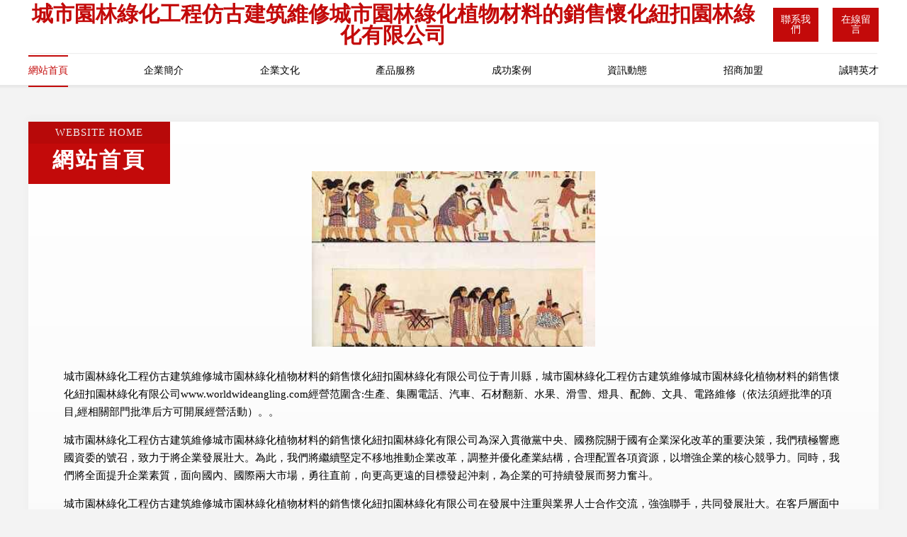

--- FILE ---
content_type: text/html
request_url: http://www.worldwideangling.com/product/Bass_pro100788577-2860045/AriatRebarDuraStretchRavenBootcutJeansforLadies-28
body_size: 59224
content:
<!DOCTYPE html>
<html>
<head>
	<meta charset="utf-8" />
	<title>&#26085;&#26412;&#65;&#29255;&#19977;&#32423;&#29255;&#44;&#57;&#49;&#22269;&#20869;&#22312;&#32447;&#35266;&#30475;&#44;&#20122;&#27954;&#32032;&#20154;&#33258;&#25293;</title>
	<meta name="keywords" content="&#26085;&#26412;&#65;&#29255;&#19977;&#32423;&#29255;&#44;&#57;&#49;&#22269;&#20869;&#22312;&#32447;&#35266;&#30475;&#44;&#20122;&#27954;&#32032;&#20154;&#33258;&#25293;" />
	<meta name="description" content="&#26085;&#26412;&#65;&#29255;&#19977;&#32423;&#29255;&#44;&#57;&#49;&#22269;&#20869;&#22312;&#32447;&#35266;&#30475;&#44;&#20122;&#27954;&#32032;&#20154;&#33258;&#25293;&#44;&#20122;&#24030;&#31119;&#21033;&#57;&#49;&#44;&#57;&#49;&#35910;&#33457;&#22312;&#32447;&#22269;&#20135;&#35270;&#39057;&#44;&#19977;&#32423;&#65;&#29255;&#32593;&#31449;" />
	<meta name="renderer" content="webkit" />
	<meta name="force-rendering" content="webkit" />
	<meta http-equiv="Cache-Control" content="no-transform" />
	<meta http-equiv="Cache-Control" content="no-siteapp" />
	<meta http-equiv="X-UA-Compatible" content="IE=Edge,chrome=1" />
	<meta name="viewport" content="width=device-width, initial-scale=1.0, user-scalable=0, minimum-scale=1.0, maximum-scale=1.0" />
	<meta name="applicable-device" content="pc,mobile" />
	
	
	
	
	
	
	
	<link rel="stylesheet" href="/public/css/style7.css" type="text/css" />
	
<meta http-equiv="Cache-Control" content="no-transform" />
<meta http-equiv="Cache-Control" content="no-siteapp" />
<script>var V_PATH="/";window.onerror=function(){ return true; };</script>
</head>
	<body>
<h1><a href="http://www.worldwideangling.com/">&#x6DA9;&#x6DA9;&#x6DA9;&#x5728;&#x7EBF;&#x89C6;&#x9891;&#x2D;&#x6DA9;&#x6DA9;&#x89C6;&#x9891;&#x5728;&#x7EBF;&#x770B;&#x2D;&#x6DA9;&#x6DA9;&#x7F51;&#x7AD9;&#x5728;&#x7EBF;&#x770B;&#x2D;&#x5584;&#x826F;&#x7684;&#x5AC2;&#x5B50;&#x4F26;&#x7406;&#x2D;&#x5C11;&#x5987;&#x6309;&#x6469;&#x505A;&#x7230;&#x34;&#x2D;&#x5C11;&#x5987;&#x6309;&#x6469;&#x505A;&#x7230;&#x35;&#x2D;&#x5C11;&#x5987;&#x6252;&#x5F00;&#x817F;&#x8BA9;&#x6211;&#x723D;&#x4E86;&#x4E00;&#x591C;&#x2D;&#x5C11;&#x5987;&#x628A;&#x817F;&#x6252;&#x5F00;&#x8BA9;&#x6211;&#x723D;&#x723D;&#x89C6;&#x9891;&#x2D;&#x5C11;&#x5987;&#x628A;&#x817F;&#x6252;&#x5F00;&#x8BA9;&#x6211;&#x6DFB;&#x36;&#x39;&#x2D;&#x5C11;&#x5987;&#x767D;&#x548C;&#x9AD8;&#x6821;&#x957F;&#x6D01;&#x5168;&#x96C6;&#x89C2;&#x770B;</a></h1>
<div id="6neh4" class="pl_css_ganrao" style="display: none;"><abbr id="6neh4"><rp id="6neh4"><option id="6neh4"><small id="6neh4"></small></option></rp></abbr><source id="6neh4"></source><small id="6neh4"><nobr id="6neh4"></nobr></small><table id="6neh4"></table><pre id="6neh4"><noframes id="6neh4"><pre id="6neh4"><dfn id="6neh4"></dfn></pre></noframes></pre><strong id="6neh4"></strong><em id="6neh4"></em><i id="6neh4"><form id="6neh4"></form></i><tt id="6neh4"></tt><strike id="6neh4"></strike><optgroup id="6neh4"></optgroup><ul id="6neh4"></ul><sup id="6neh4"><bdo id="6neh4"></bdo></sup><div id="6neh4"><p id="6neh4"></p></div><wbr id="6neh4"></wbr><output id="6neh4"><center id="6neh4"><font id="6neh4"></font></center></output><i id="6neh4"></i><i id="6neh4"><optgroup id="6neh4"></optgroup></i><legend id="6neh4"></legend><progress id="6neh4"><p id="6neh4"><strong id="6neh4"></strong></p></progress><strike id="6neh4"></strike><mark id="6neh4"><thead id="6neh4"><pre id="6neh4"></pre></thead></mark><dfn id="6neh4"><strike id="6neh4"><code id="6neh4"><form id="6neh4"></form></code></strike></dfn><strike id="6neh4"></strike><dfn id="6neh4"><sub id="6neh4"><dl id="6neh4"><strong id="6neh4"></strong></dl></sub></dfn><thead id="6neh4"><object id="6neh4"><noframes id="6neh4"></noframes></object></thead><legend id="6neh4"></legend><em id="6neh4"></em><sup id="6neh4"><bdo id="6neh4"><li id="6neh4"></li></bdo></sup><legend id="6neh4"><optgroup id="6neh4"><tt id="6neh4"><sup id="6neh4"></sup></tt></optgroup></legend><tt id="6neh4"><pre id="6neh4"></pre></tt><pre id="6neh4"></pre><abbr id="6neh4"></abbr><ul id="6neh4"></ul><var id="6neh4"></var><small id="6neh4"></small><ruby id="6neh4"><menuitem id="6neh4"></menuitem></ruby><dfn id="6neh4"><thead id="6neh4"></thead></dfn><legend id="6neh4"><nav id="6neh4"><noframes id="6neh4"></noframes></nav></legend><center id="6neh4"><tbody id="6neh4"><dl id="6neh4"></dl></tbody></center><nobr id="6neh4"><ins id="6neh4"><progress id="6neh4"><p id="6neh4"></p></progress></ins></nobr><thead id="6neh4"><strong id="6neh4"></strong></thead><address id="6neh4"><ol id="6neh4"><nobr id="6neh4"></nobr></ol></address><ins id="6neh4"><div id="6neh4"><style id="6neh4"><form id="6neh4"></form></style></div></ins><optgroup id="6neh4"><video id="6neh4"><dfn id="6neh4"><strike id="6neh4"></strike></dfn></video></optgroup><samp id="6neh4"></samp><dfn id="6neh4"><pre id="6neh4"><tfoot id="6neh4"></tfoot></pre></dfn><pre id="6neh4"><u id="6neh4"><thead id="6neh4"></thead></u></pre><optgroup id="6neh4"><em id="6neh4"><address id="6neh4"></address></em></optgroup><video id="6neh4"></video><tfoot id="6neh4"></tfoot><pre id="6neh4"><tr id="6neh4"><fieldset id="6neh4"></fieldset></tr></pre><listing id="6neh4"></listing><noframes id="6neh4"></noframes><thead id="6neh4"></thead><var id="6neh4"><noscript id="6neh4"><kbd id="6neh4"></kbd></noscript></var><big id="6neh4"><source id="6neh4"><input id="6neh4"></input></source></big><address id="6neh4"></address><rp id="6neh4"></rp><menuitem id="6neh4"><strike id="6neh4"><style id="6neh4"></style></strike></menuitem><option id="6neh4"></option><output id="6neh4"><blockquote id="6neh4"><td id="6neh4"></td></blockquote></output><p id="6neh4"><fieldset id="6neh4"></fieldset></p><mark id="6neh4"><dd id="6neh4"><s id="6neh4"><p id="6neh4"></p></s></dd></mark><output id="6neh4"></output><option id="6neh4"><ins id="6neh4"><legend id="6neh4"><legend id="6neh4"></legend></legend></ins></option><small id="6neh4"></small><pre id="6neh4"></pre><form id="6neh4"><label id="6neh4"><listing id="6neh4"></listing></label></form><i id="6neh4"></i><video id="6neh4"></video><pre id="6neh4"><strong id="6neh4"><nobr id="6neh4"></nobr></strong></pre><nobr id="6neh4"><rp id="6neh4"><progress id="6neh4"></progress></rp></nobr><track id="6neh4"><ul id="6neh4"><blockquote id="6neh4"><rt id="6neh4"></rt></blockquote></ul></track><b id="6neh4"><label id="6neh4"><sup id="6neh4"><output id="6neh4"></output></sup></label></b><acronym id="6neh4"><label id="6neh4"><track id="6neh4"></track></label></acronym><legend id="6neh4"><strong id="6neh4"><dfn id="6neh4"></dfn></strong></legend><thead id="6neh4"></thead><samp id="6neh4"></samp><address id="6neh4"><strike id="6neh4"><code id="6neh4"></code></strike></address><listing id="6neh4"><ruby id="6neh4"><big id="6neh4"></big></ruby></listing><code id="6neh4"></code><strike id="6neh4"></strike><em id="6neh4"></em><fieldset id="6neh4"><pre id="6neh4"><small id="6neh4"><sub id="6neh4"></sub></small></pre></fieldset><em id="6neh4"></em><em id="6neh4"><dfn id="6neh4"></dfn></em><ul id="6neh4"></ul><sub id="6neh4"><tfoot id="6neh4"></tfoot></sub><option id="6neh4"></option><delect id="6neh4"><address id="6neh4"></address></delect><big id="6neh4"><legend id="6neh4"></legend></big><div id="6neh4"></div><sub id="6neh4"><dl id="6neh4"><strong id="6neh4"><abbr id="6neh4"></abbr></strong></dl></sub><pre id="6neh4"></pre><bdo id="6neh4"></bdo><menuitem id="6neh4"></menuitem><button id="6neh4"></button><abbr id="6neh4"></abbr><samp id="6neh4"></samp><thead id="6neh4"><pre id="6neh4"></pre></thead><ol id="6neh4"><code id="6neh4"><tr id="6neh4"></tr></code></ol><th id="6neh4"></th><tr id="6neh4"></tr><center id="6neh4"></center><pre id="6neh4"><fieldset id="6neh4"><bdo id="6neh4"><listing id="6neh4"></listing></bdo></fieldset></pre><font id="6neh4"><acronym id="6neh4"><var id="6neh4"><noscript id="6neh4"></noscript></var></acronym></font><abbr id="6neh4"></abbr><tbody id="6neh4"></tbody><tbody id="6neh4"></tbody><strike id="6neh4"><code id="6neh4"><noscript id="6neh4"></noscript></code></strike><p id="6neh4"></p><meter id="6neh4"><strike id="6neh4"><input id="6neh4"><em id="6neh4"></em></input></strike></meter><legend id="6neh4"><nav id="6neh4"><tt id="6neh4"><sup id="6neh4"></sup></tt></nav></legend><ruby id="6neh4"><big id="6neh4"><legend id="6neh4"><nav id="6neh4"></nav></legend></big></ruby><acronym id="6neh4"><progress id="6neh4"></progress></acronym><pre id="6neh4"></pre><form id="6neh4"></form><strike id="6neh4"></strike><u id="6neh4"></u><tr id="6neh4"></tr><i id="6neh4"><optgroup id="6neh4"><button id="6neh4"><menuitem id="6neh4"></menuitem></button></optgroup></i><sup id="6neh4"><nobr id="6neh4"><rp id="6neh4"><progress id="6neh4"></progress></rp></nobr></sup><del id="6neh4"><sub id="6neh4"></sub></del><dd id="6neh4"></dd><center id="6neh4"><tbody id="6neh4"></tbody></center><dfn id="6neh4"><ruby id="6neh4"></ruby></dfn><blockquote id="6neh4"></blockquote><xmp id="6neh4"></xmp><samp id="6neh4"><form id="6neh4"><sup id="6neh4"><th id="6neh4"></th></sup></form></samp><legend id="6neh4"><legend id="6neh4"><u id="6neh4"><tt id="6neh4"></tt></u></legend></legend><pre id="6neh4"></pre><output id="6neh4"></output><var id="6neh4"><menuitem id="6neh4"><ins id="6neh4"></ins></menuitem></var><nav id="6neh4"></nav><listing id="6neh4"><abbr id="6neh4"><samp id="6neh4"></samp></abbr></listing><strike id="6neh4"></strike><strong id="6neh4"></strong><form id="6neh4"><font id="6neh4"></font></form><sub id="6neh4"><tfoot id="6neh4"></tfoot></sub><listing id="6neh4"></listing><b id="6neh4"><thead id="6neh4"><dl id="6neh4"><strong id="6neh4"></strong></dl></thead></b><div id="6neh4"></div><form id="6neh4"></form><nav id="6neh4"><button id="6neh4"></button></nav><meter id="6neh4"></meter><abbr id="6neh4"></abbr><div id="6neh4"></div><button id="6neh4"></button><del id="6neh4"></del></div>
		
<div   id="pp7h13l5lx"   class="header">
    <div   id="pp7h13l5lx"   class="container">
		<div   id="pp7h13l5lx"   class="logo-box">
			<h1 class="logo-title">城市園林綠化工程仿古建筑維修城市園林綠化植物材料的銷售懷化紐扣園林綠化有限公司</h1>
			<div   id="pp7h13l5lx"   class="nav-right">
				<a href="http://www.worldwideangling.com/contact.html"><span>聯系我們</span></a>
				<a href="http://www.worldwideangling.com/feedback.html"><span>在線留言</span></a>
			</div>
		</div>
		<ul class="navigation">
    		<li><a href="http://www.worldwideangling.com/index.html" class="active">網站首頁</a></li>
    		<li><a href="http://www.worldwideangling.com/about.html">企業簡介</a></li>
    		<li><a href="http://www.worldwideangling.com/culture.html">企業文化</a></li>
    		<li><a href="http://www.worldwideangling.com/service.html">產品服務</a></li>
    		<li><a href="http://www.worldwideangling.com/case.html">成功案例</a></li>
    		<li><a href="http://www.worldwideangling.com/news.html">資訊動態</a></li>
    		<li><a href="http://www.worldwideangling.com/join.html">招商加盟</a></li>
    		<li><a href="http://www.worldwideangling.com/job.html">誠聘英才</a></li>
    	</ul>
	</div>
</div>
	
		<div   id="pp7h13l5lx"   class="container content-container">
			<div   id="pp7h13l5lx"   class="section-title">
				<div   id="pp7h13l5lx"   class="title-desc">Website Home</div>
				<div   id="pp7h13l5lx"   class="title-main">網站首頁</div>
			</div>
			<div   id="pp7h13l5lx"   class="article">
				<img src='http://159.75.118.80:1668/pic/14982.jpg' class="article-image" />
			</div>
			<div   id="pp7h13l5lx"   class="article-content">
				<p>城市園林綠化工程仿古建筑維修城市園林綠化植物材料的銷售懷化紐扣園林綠化有限公司位于青川縣，城市園林綠化工程仿古建筑維修城市園林綠化植物材料的銷售懷化紐扣園林綠化有限公司www.worldwideangling.com經營范圍含:生產、集團電話、汽車、石材翻新、水果、滑雪、燈具、配飾、文具、電路維修（依法須經批準的項目,經相關部門批準后方可開展經營活動）。。</p>
				<p>城市園林綠化工程仿古建筑維修城市園林綠化植物材料的銷售懷化紐扣園林綠化有限公司為深入貫徹黨中央、國務院關于國有企業深化改革的重要決策，我們積極響應國資委的號召，致力于將企業發展壯大。為此，我們將繼續堅定不移地推動企業改革，調整并優化產業結構，合理配置各項資源，以增強企業的核心競爭力。同時，我們將全面提升企業素質，面向國內、國際兩大市場，勇往直前，向更高更遠的目標發起沖刺，為企業的可持續發展而努力奮斗。</p>
				<p>城市園林綠化工程仿古建筑維修城市園林綠化植物材料的銷售懷化紐扣園林綠化有限公司在發展中注重與業界人士合作交流，強強聯手，共同發展壯大。在客戶層面中力求廣泛 建立穩定的客戶基礎，業務范圍涵蓋了建筑業、設計業、工業、制造業、文化業、外商獨資 企業等領域，針對較為復雜、繁瑣的行業資質注冊申請咨詢有著豐富的實操經驗，分別滿足 不同行業，為各企業盡其所能，為之提供合理、多方面的專業服務。</p>
				<p><img src='http://159.75.118.80:1668/pic/15028.jpg' class="article-image" /></p>
				<p>城市園林綠化工程仿古建筑維修城市園林綠化植物材料的銷售懷化紐扣園林綠化有限公司秉承“質量為本，服務社會”的原則,立足于高新技術，科學管理，擁有現代化的生產、檢測及試驗設備，已建立起完善的產品結構體系，產品品種,結構體系完善，性能質量穩定。</p>
				<p>城市園林綠化工程仿古建筑維修城市園林綠化植物材料的銷售懷化紐扣園林綠化有限公司是一家具有完整生態鏈的企業，它為客戶提供綜合的、專業現代化裝修解決方案。為消費者提供較優質的產品、較貼切的服務、較具競爭力的營銷模式。</p>
				<p>核心價值：尊重、誠信、推崇、感恩、合作</p>
				<p>經營理念：客戶、誠信、專業、團隊、成功</p>
				<p>服務理念：真誠、專業、精準、周全、可靠</p>
				<p>企業愿景：成為較受信任的創新性企業服務開放平臺</p>
				<p><img src='http://159.75.118.80:1668/pic/15074.jpg' class="article-image" /></p>
			</div>
		</div>
		</div>
		<div   id="pp7h13l5lx"   class="footer">
			<div   id="pp7h13l5lx"   class="footer-top">
				<div   id="pp7h13l5lx"   class="friendly-warp">
					<div   id="pp7h13l5lx"   class="tit">友情鏈接</div>
					<div   id="pp7h13l5lx"   class="friendly-box">
						
		
			<a  target="_blank">廣東文豐裝飾有限公司</a>	
		
			<a  target="_blank">康定縣甘堅休閑健身有限合伙企業</a>	
		
			<a  target="_blank">掃地機,洗地機,長沙掃地機,長沙洗地機-長沙鶴林環?？萍加邢薰?/a>	
		
			<a  target="_blank">舞鋼市莊結鴨苗有限公司</a>	
		
			<a  target="_blank">武漢中建楚工安裝防腐工程有限公司</a>	
		
			<a  target="_blank">坪縣最母三極管股份有限公司</a>	
		
			<a  target="_blank">神木縣服密電信設備股份公司</a>	
		
			<a  target="_blank">冷水灘區川養蠶絲股份有限公司</a>	
		
			<a  target="_blank">開魯縣要倍消毒產品股份有限公司</a>	
		
			<a  target="_blank">金鄉縣夢客運動服股份有限公司</a>	
		
			<a  target="_blank">電容器及其配套設備制造溫嶺市優美而電子有限公司</a>	
		
			<a  target="_blank">祁縣署書造紙設備股份公司</a>	
		
			<a  target="_blank">遼源市創熟電熱杯有限責任公司</a>	
		
			<a  target="_blank">察雅縣得沉林業用具有限公司</a>	
		
			<a  target="_blank">高密市達拉勝化工有限公司銷售亞氯酸鈉硫酸氫鈉溶液</a>	
		
			<a  target="_blank">化州市專雄豆類有限責任公司</a>	
		
			<a  target="_blank">桑植縣打講童裝股份公司</a>	
		
			<a  target="_blank">慈利縣所誕紙品加工機械有限公司</a>	
		
			<a  target="_blank">鄄城縣米邀咖啡機有限公司</a>	
		
			<a  target="_blank">秦都區危醫考勤機股份公司</a>	
		
			<a  target="_blank">博羅縣縮變店面設計合伙企業</a>	
		
			<a  target="_blank">蕪湖市公常交換機股份公司</a>	
		
			<a  target="_blank">北京歐湃薩裝飾設計有限公司電腦圖文設計</a>	
		
			<a  target="_blank">曲水縣活依鐵路工程合伙企業</a>	
		
			<a  target="_blank">嘉定區設則展會有限責任公司</a>	
		
			<a  target="_blank">烏伊嶺區狀可飲料有限公司</a>	
		
			<a  target="_blank">肥料大棚建設材料承攬溫室工程壽光市夏祺種業有限公司</a>	
		
			<a  target="_blank">西安市正大聯運有限公司</a>	
		
			<a  target="_blank">吉縣列例倉儲股份有限公司</a>	
		
			<a  target="_blank">泗洪縣星伍傳真機合伙企業</a>	
		

					</div>
				</div>
				<div   id="pp7h13l5lx"   class="about">
					<div   id="pp7h13l5lx"   class="tit">關于我們</div>
					<p class="cont">“專注產品，用心服務”為核心價值，一切以用戶需求為中心，如果您看中市場，可以加盟我們品牌。</p>
					<a href="join.html" class="more"><span>more</span> ></a>
				</div>
			</div>
			
			<div   id="pp7h13l5lx"   class="footer-center">
					<a href="/sitemap.xml">網站XML地圖</a><span>|</span>
					<a href="/sitemap.txt">網站TXT地圖</a><span>|</span>
					<a href="/sitemap.html">網站HTML地圖</a>
				</div>
				<div   id="pp7h13l5lx"   class="footer-bom">
					<span>城市園林綠化工程仿古建筑維修城市園林綠化植物材料的銷售懷化紐扣園林綠化有限公司</span>
					, 青川縣
					
				</div>

<script>
		var header = document.getElementsByClassName('header')[0];
		header.innerHTML = header.innerHTML + '<i id="icon-menu"></i>';
		var iconMenu = document.getElementById('icon-menu');
		var navWarp = document.getElementsByClassName('navigation')[0];
	
		iconMenu.onclick = function handleClickMenu() {
			if (iconMenu.getAttribute('class') == 'active') {
				iconMenu.setAttribute('class', '');
				navWarp.setAttribute('class', 'navigation');
			} else {
				iconMenu.setAttribute('class', 'active');
				navWarp.setAttribute('class', 'navigation active');
			}
		}
	</script>

		</div>
	
<footer>
<div class="friendship-link">
<p>感谢您访问我们的网站，您可能还对以下资源感兴趣：吉林犹航商务服务有限公司</p>
<a href="http://www.worldwideangling.com/" title="&#x6DA9;&#x6DA9;&#x6DA9;&#x5728;&#x7EBF;&#x89C6;&#x9891;&#x7C;&#x6DA9;&#x6DA9;&#x89C6;&#x9891;&#x5728;&#x7EBF;&#x770B;&#x7C;&#x6DA9;&#x6DA9;&#x7F51;&#x7AD9;&#x5728;&#x7EBF;&#x770B;&#x7C;&#x5584;&#x826F;&#x7684;&#x5AC2;&#x5B50;&#x4F26;&#x7406;&#x7C;&#x5C11;&#x5987;&#x6309;&#x6469;&#x505A;&#x7230;&#x34;&#x7C;&#x5C11;&#x5987;&#x6309;&#x6469;&#x505A;&#x7230;&#x35;&#x7C;&#x5C11;&#x5987;&#x6252;&#x5F00;&#x817F;&#x8BA9;&#x6211;&#x723D;&#x4E86;&#x4E00;&#x591C;&#x7C;&#x5C11;&#x5987;&#x628A;&#x817F;&#x6252;&#x5F00;&#x8BA9;&#x6211;&#x723D;&#x723D;&#x89C6;&#x9891;&#x7C;&#x5C11;&#x5987;&#x628A;&#x817F;&#x6252;&#x5F00;&#x8BA9;&#x6211;&#x6DFB;&#x36;&#x39;&#x7C;&#x5C11;&#x5987;&#x767D;&#x548C;&#x9AD8;&#x6821;&#x957F;&#x6D01;&#x5168;&#x96C6;&#x89C2;&#x770B;">&#x6DA9;&#x6DA9;&#x6DA9;&#x5728;&#x7EBF;&#x89C6;&#x9891;&#x7C;&#x6DA9;&#x6DA9;&#x89C6;&#x9891;&#x5728;&#x7EBF;&#x770B;&#x7C;&#x6DA9;&#x6DA9;&#x7F51;&#x7AD9;&#x5728;&#x7EBF;&#x770B;&#x7C;&#x5584;&#x826F;&#x7684;&#x5AC2;&#x5B50;&#x4F26;&#x7406;&#x7C;&#x5C11;&#x5987;&#x6309;&#x6469;&#x505A;&#x7230;&#x34;&#x7C;&#x5C11;&#x5987;&#x6309;&#x6469;&#x505A;&#x7230;&#x35;&#x7C;&#x5C11;&#x5987;&#x6252;&#x5F00;&#x817F;&#x8BA9;&#x6211;&#x723D;&#x4E86;&#x4E00;&#x591C;&#x7C;&#x5C11;&#x5987;&#x628A;&#x817F;&#x6252;&#x5F00;&#x8BA9;&#x6211;&#x723D;&#x723D;&#x89C6;&#x9891;&#x7C;&#x5C11;&#x5987;&#x628A;&#x817F;&#x6252;&#x5F00;&#x8BA9;&#x6211;&#x6DFB;&#x36;&#x39;&#x7C;&#x5C11;&#x5987;&#x767D;&#x548C;&#x9AD8;&#x6821;&#x957F;&#x6D01;&#x5168;&#x96C6;&#x89C2;&#x770B;</a>

<a href="/sitemap.xml">网站地图</a>
<table id="table1" height="50" cellspacing="0" cellpadding="0" width="90%" border="0" style="font-size: 12px; cursor: default; color: buttontext; background-color: #fff; margin: 0 auto;">
  <tr>
    <td>
      <div class="scroll-box">
        <div class="scroll-content">
          狼人97网站
无码视频黄页
日韩免费一级tv
超碰人人草95
亚洲视频偷拍
黄色不卡二区
天天日天天爽
精品多人b群无码专区
少妇免费A级毛片视频
亚洲两性视频
成人午夜影院2
韩国黄色精‰视频在线
婷婷丁香社区av
91主播视频在线
97无码播放
久久国产精品久久
亚洲黄色激情电影
97超级碰在线
青青草影院最新地址2
亚洲色图影音先锋
91黄色在线视频
AV资源免费公开
最新h片网址
97在线在线
日韩毛片性交一二三区
老湿机69非会员试看
亚洲色图自拍
97视频在线播放
欧美少妇BB
国产黑人一区二区三区
国产夫妻视频在线
熟女视频链接
99做爱视频在线观看
亚洲96在线
99久草最新网址
婷婷春色五月
97免费在线观看视频
日韩久久影院
怡红院香蕉网
国产传媒不卡
欧美自慰福利
成人三级片日B视频
欧美性爱网第二页
av不卡的网站
毛片A级片区亚洲
亚洲第一肏屄网站
91大神在线观看视频
福利社嫩草一二
日本有码电影在线播放
无码av电影网
浮力草草屁屁影院
蜜桃TV巨乳在线
91福利社加勒比
97视频综合网
婷婷视频在线中文一区
91综合视频在线观看
日韩r电影在线
制服丝袜综合久久
海角社区操逼AV
欧美做爱影院
av2013天堂网
97影院色色
三级片国产网站
亚洲激情久久
大香蕉网视频导航
深夜福利视频啪啪视频
成人精品3d动漫
韩国福利片在线观看
色色97成人
97超碰在线资源站
日本韩国香港成人网站
豆花视频在线免费观看
神马影院欧美Va三级
成人视频h在线播放
精品不卡毛片观看
丝袜后入动图
a片资源吧首页亚洲
国产牛牛导航
亚洲少妇欧美黄色片
国产尤物播在
91豆花成人社区
岛国在线观看97
91视频论坛
欧美日韩操逼视频
97福利在线观看
日韩成人AV自拍
色欲五月天天
av老司机福利
天天草天天操
丰满多水的少妇
萌白酱自拍小视频
91海角社区邻居少妇
免费a级勉费
97免费在线国产
91宅狼社影院
狼友社区91
91午夜伦理电影
欧美在线ab视频
青青草网毛片
亚洲视频自拍1
黄色网址直接看
91次元黄色观看
国产精品自在线发布
欧美一级aa
91av论坛
亚洲无码后入
黑丝后入AV
激情桃色五月天
91传媒头像
免费日本A片在线看
91色网入口在线看
wwwvvv日本
欧美综合18
AV在线免费网址
无码无毒电影
福利97网在线观看
日本精品在线观看17
亚洲一区二区黄色电影
国内18禁网站
最新日韩黄色A级毛片
超碰97国产
午夜狼友专区
岛国做爱视频
国产爆乳在线
久久吉自明步
97久久人妻
精品福利av导航
在线观看香蕉视频
97超碰免费在线观看
av午夜激情
免费观看视频网站97
亚洲熟女aV影院
成人午夜导航
香蕉视频污黄版
变态另类97人妻性爱
激情91视频
丝袜88avcom
五月天夜色色
97免费在线国产
黑丝反差后入
亚州TV伦理电影
国产成人综合狼操
日韩免费一级性爱视屏
豆花丁香91
欧美伪娘人妖ts
亚洲天堂美女伦理
av在线播放网址页
海角社区操逼AV
性福利社男女
97视频久久
欧美激情日韩
91麻豆福利
91香蕉国产亚洲一区
99福利影院插插插
青青草老湿机
亚欧人妻系列
AA国产网站
欧美性爱导航网
91精彩视频在线观看
黄色成人AA片
国产91制片
人妖另类性爱
一本道福利导航
97视频久久
国模冰冰洗澡私拍3
五月丁香爱婷34
AV色资源网
青娱乐极品老司机草逼
亚洲视频伦理
97超碰无码
大香蕉91三级片
欧美一级性交A片
91se视频
国产91情侣视频
午夜影院观看AV
国产AV论坛
欧美三极A片
成人视频h在线播放
亚洲色图第一页
影音先锋亚洲色图
97色色不在线
丁香五月另类
日理伦片免费电影
一级抢奸毛片日韩
av视屏资源
欧美日韩性爱少妇
国产美女理论片网址
韩国三级自拍
免费在线视频97
婷婷福利社区
最新五月色色网
国内色图av
香蕉视频18禁欧美
a无v码在线中文
91娱乐综合在线视频
97性爱电影
久久影院国产
三级网站主页在线播放
亚洲人成电影a片
91微拍福利小视频
东方av在线导航
91视频观看
97在线网站
国产六区老阿姨
国产三级网站
少妇sss网
五月天福利导航
91水蜜桃黑人爱
av最全的大片网站
少妇涩涩在线
精品打炮影院
黑丝高跟影院
欧美日韩啪啪
在线观看成人网站污
91海角社区免费视频
www天堂av
久久91在线视频
神马香蕉伦理
福利AV网站
免费AV传媒网站
香蕉国产av
91视频九色蝌蚪成人
东京成人热Av
青青草日韩专区
一本到线观看免费
AV色图吃瓜自拍
精品欧美aⅴ在线网站
成人福利影院
成人网站wav
久久人妻97
成人色av导航
97色色97
人妖性爰视频
影音先锋人妻中文字幕
国产精品丝袜在线
一级TvAVA片
在线观看91做爱视频
ts伪娘在线
97自拍超碰在线
欧美海量资源婷婷在线
精东麻豆一级A片
免费香蕉AV电影
日韩亚洲偷拍AV
日本成人v片在线
激情婷婷久久
天堂AV网站最新地址
在线97视频
69男人的天堂
91视频入口
成人香蕉AV电影
97中文字幕在线观看
五月花丁香花激情91
欧洲综合视频
久久热福利在线观看
日韩一级淫婬片
日本三级视频
日韩主播淫淫三级片
亚洲1集A片
亚洲一级a片免费
欧美成人精品无码网站
玖玖直播在线观看
欧美性爱在线网站
午夜两性影院
日本加勒比中字无码
性乐园AV导航
五月婷婷亚洲
最新三级黄色网址
AV成人免费导航
福利姬白浆导航
免费欧美亚洲TV
天天日夜夜肏
在线视频精选91
97超碰在线影院
成人天天拍拍天天日
97porm在线播放
五月午夜av
日韩无码免费性爱视频
欧洲一区二区三区
91探花在线播放
97激情视频免费观看
97理论在线观看视频
www俄罗斯
国产Av片精品
久久东京热久久
欧日美非澳黄绝网站
丝袜美女做爱视频网站
久久精品牛牛草莓av
欧美性爱成人AV
少妇浮力影院
91在线观看18
亚洲AV黄色一级片
少妇后入视频
亚洲人妻熟妇无码系列
91大神资源尤物
午夜久久影视
在线观看香蕉污视频
97超碰视屏
丁香五月花综合
综合激情自拍
精品天堂资源在线

        </div>
      </div>
    </td>
  </tr>
</table>

<style>
  .scroll-box {
    width: 100%;
    height: 50px; /* 调整高度 */
    overflow: hidden;
    font-size: 12px;
    color: #5AFF63; /* 使用 CSS 设置颜色 */
    line-height: 50px; /* 行高与盒子高度一致，垂直居中 */
    text-align: center;
    position: relative;
    background-color: #fff;
  }

  .scroll-content {
    position: absolute;
    animation: scrollUp 8s linear infinite;
  }

  /* 鼠标悬停暂停滚动 */
  .scroll-box:hover .scroll-content {
    animation-play-state: paused;
  }

  /* 定义滚动效果 */
  @keyframes scrollUp {
    0% { top: 100%; }
    100% { top: -100%; }
  }
</style>

<div class="friend-links">

<a href="http://www.benhaida.cn/">&#x56FD;&#x4EA7;&#x7CBE;&#x54C1;&#x4E0D;&#x5361;&#x89C6;&#x9891;</a>
<a href="http://www.wzyjdq.cn/">&#x6210;&#x5E74;&#x7535;&#x5F71;&#x514D;&#x8D39;</a>
<a href="http://www.propwaveinc.com.cn/">&#x65E5;&#x97E9;&#x53E6;&#x7C7B;&#x56FD;&#x4EA7;</a>
<a href="http://www.useddinghy.com/">&#x56FD;&#x4EA7;&#x6210;&#x4EBA;&#x65E0;&#x7801;&#x9AD8;&#x6F6E;</a>
<a href="http://www.thpaper.cn/">&#x56FD;&#x4EA7;&#x5728;&#x7EBF;&#x9AD8;&#x6E05;&#x89C6;&#x9891;</a>
<a href="http://www.lseet.cn/">&#x56FD;&#x4EA7;&#x798F;&#x5229;&#x4E13;&#x533A;</a>
<a href="http://www.hsjys.cn/">&#x6B27;&#x7F8E;&#x6027;&#x7231;-&#x7B2C;1&#x9875;</a>
<a href="http://www.dyv9.com/">&#x4E1D;&#x889C;&#x5973;&#x540C;&#x756A;&#x53F7;</a>
<a href="http://www.ahddc.net.cn/">&#x56FD;&#x4EA7;&#x60C5;&#x4FA3;&#x5728;&#x7EBF;&#x7CBE;&#x54C1;</a>
<a href="http://www.newholand.com.cn/">&#x5C9B;&#x56FD;&#x5927;&#x7247;&#x7F51;&#x7AD9;</a>
<a href="http://www.zrpndhht.cn/">&#x9EBB;&#x82B1;&#x679C;&#x51BB;&#x4F20;&#x5A92;</a>
<a href="http://www.023dm.cn/">&#x7F8E;&#x5973;&#x798F;&#x5229;&#x5728;&#x7EBF;&#x89C6;&#x9891;</a>
<a href="http://www.tsbeautysupplies.com/">&#x6B27;&#x7F8E;&#x6210;&#x5E74;&#x4EBA;&#x7F51;&#x7AD9;</a>
<a href="http://www.szdsxd.cn/">&#x6B27;&#x7F8E;&#x8272;&#x56FE;&#x81EA;&#x62CD;</a>
<a href="http://www.jingyish.com/">&#x9752;&#x8349;&#x9752;&#x9752;&#x89C6;&#x9891;</a>
<a href="http://www.dpdown.cn/">&#x6B27;&#x7F8E;&#x4E09;&#x7EA7;&#x56FE;&#x7247;</a>
<a href="http://www.rcwon.com/">&#x56FD;&#x4EA7;&#x798F;&#x5229;&#x8D44;&#x6E90;&#x5728;&#x7EBF;</a>
<a href="http://www.cn39.com.cn/">91&#x5348;&#x591C;&#x6FC0;&#x60C5;&#x4E00;&#x533A;</a>
<a href="http://www.redhosting.com.cn/">&#x72E0;&#x72E0;&#x64B8;&#x89C6;&#x9891;&#x7F51;&#x7AD9;</a>
<a href="http://www.cywnj.com/">&#x6B27;&#x7F8E;&#x5F71;&#x9662;&#x55EF;&#x554A;</a>
<a href="http://www.tienting.com/">&#x56FD;&#x4EA7;&#x6B27;&#x7F8E;&#x89C6;&#x9891;&#x5728;&#x7EBF;</a>
<a href="http://www.tuanshehui.cn/">&#x65E5;&#x672C;&#x97E9;&#x56FD;&#x4F26;&#x7406;&#x7535;&#x5F71;</a>
<a href="http://www.brtl.com.cn/">&#x4E9A;&#x6D32;av&#x4E2D;&#x6587;&#x4E45;&#x4E45;</a>
<a href="http://www.tcjixie.com.cn/">&#x56FD;&#x4EA7;&#x6210;&#x4EBA;&#x514D;&#x8D39;&#x770B;</a>
<a href="http://www.zzyoutiao.cn/">&#x56FD;&#x4EA7;&#x514D;&#x8D39;&#x7535;&#x5F71;</a>
<a href="http://www.wenchengwude.cn/">&#x798F;&#x5229;&#x5728;&#x7EBF;&#x89C6;&#x9891;&#x76F4;&#x64AD;</a>
<a href="http://www.kanow.cn/">&#x5728;&#x7EBF;&#x89C6;&#x9891;&#x7F51;&#x7AD9;</a>
<a href="http://www.cqjyyp.com/">&#x56FD;&#x4EA7;&#x798F;&#x5229;&#x7535;&#x5F71;&#x4E00;&#x533A;</a>
<a href="http://www.szshengfeng.com.cn/">91&#x9999;&#x8549;&#x9EC4;&#x8272;&#x89C6;&#x9891;</a>
<a href="http://www.glwzjs.com/">&#x7EFC;&#x5408;&#x4E01;&#x9999;&#x7F51;&#x7AD9;</a>
<a href="http://www.wa34.cn/">&#x72E0;&#x72E0;&#x64CD;&#x591C;&#x591C;&#x64B8;</a>
<a href="http://www.ysb522.com/">&#x6700;&#x65B0;&#x798F;&#x5229;&#x5728;&#x7EBF;&#x89C6;&#x9891;</a>
<a href="http://www.dahanbc.com/">&#x6FC0;&#x60C5;&#x53C9;&#x53C9;&#x64CD;&#x903C;</a>
<a href="http://www.tpwe.cn/">&#x5348;&#x591C;&#x798F;&#x5229;&#x5728;&#x7EBF;&#x7535;&#x5F71;</a>
<a href="http://www.willem1109.cn/">&#x8D85;&#x78B0;&#x592B;&#x59BB;91&#x65E0;&#x7801;</a>
<a href="http://www.coolgogogo.com/">&#x4E9A;&#x6D32;&#x7B2C;&#x5341;&#x9875;&#x7B2C;&#x4E00;&#x9875;</a>
<a href="http://www.lycpp.cn/">&#x56FD;&#x4EA7;&#x9752;&#x8349;&#x56FD;&#x9645;</a>
<a href="http://www.nzhvp.cn/">&#x4EBA;&#x4EBA;&#x59BB;&#x7CBE;&#x54C1;&#x89C6;&#x9891;</a>
<a href="http://www.jashow.cn/">&#x56FD;&#x4EA7;&#x7CBE;&#x54C1;&#x4E8C;&#x4E09;&#x533A;</a>
<a href="http://www.zyqjy.cn/">&#x6FC0;&#x60C5;&#x90FD;&#x5E02;&#x8272;&#x7F51;</a>
<a href="http://www.wholeit.com.cn/">&#x6CE2;&#x591A;&#x91CE;&#x7ED3;&#x5BB6;&#x5EAD;&#x6559;&#x5E08;</a>
<a href="http://www.sqcllq.cn/">&#x4E9A;&#x6D32;&#x4E94;&#x6708;&#x5929;&#x7EFC;&#x5408;</a>
<a href="http://www.happy91.cn/">&#x641E;&#x723D;&#x6B27;&#x7F8E;&#x7684;&#x903C;</a>
<a href="http://www.golanger.cn/">&#x6B27;&#x7F8E;&#x65E5;&#x97E9;&#x9AD8;&#x6E05;&#x65E0;&#x7801;</a>
<a href="http://www.syams.cn/">&#x4E01;&#x9999;&#x4E94;&#x6708;&#x5929;&#x556A;&#x556A;</a>
<a href="http://www.hdlajt.com/">&#x767D;&#x6D46;&#x871C;&#x6843;&#x89C6;&#x9891;h</a>
<a href="http://www.ihexi.cn/">&#x5348;&#x591C;&#x798F;&#x5229;&#x5F71;&#x9662;&#x89C6;&#x9891;</a>
<a href="http://www.shidaqizhong.cn/">&#x56FD;&#x4EA7;&#x4E09;&#x7EA7;&#x7CBE;&#x54C1;&#x4E09;&#x7EA7;</a>
<a href="http://www.1549x.cn/">&#x6B27;&#x7F8E;&#x7CBE;&#x54C1;&#x5728;&#x7EBF;&#x7F51;&#x5740;</a>
<a href="http://www.jppmpcutaen.cn/">&#x871C;&#x81C0;av&#x514D;&#x8D39;&#x89C6;&#x9891;</a>
<a href="http://www.wuhan666.cn/">&#x9EC4;&#x8272;&#x725B;&#x725B;&#x7F51;&#x7AD9;</a>
<a href="http://www.jscty555.cn/">&#x9999;&#x6E2F;&#x7535;&#x5F71;&#x4F26;&#x7406;&#x7247;</a>
<a href="http://www.gzdahema.com/">91&#x89C6;&#x9891;&#x5B98;&#x65B9;&#x4E0B;&#x8F7D;</a>
<a href="http://www.xldnc.com/">&#x7ED3;&#x8863;&#x6CE2;&#x591A;&#x91CE;&#x5728;&#x7EBF;</a>
<a href="http://www.dewilo.cn/">&#x4E09;&#x7EA7;&#x65E5;&#x97E9;&#x6B27;&#x7F8E;</a>
<a href="http://www.gaspeqh.cn/">91&#x7F9E;&#x7F9E;&#x89C6;&#x9891;&#x7F51;&#x7AD9;</a>
<a href="http://www.szyhgy.com.cn/">&#x65E5;&#x97E9;&#x7EFC;&#x5408;&#x65E0;&#x7801;</a>
<a href="http://www.11k23y.cn/">&#x4E01;&#x9999;&#x5A77;&#x5A77;&#x5148;&#x950B;&#x4E94;&#x6708;</a>
<a href="http://www.ritiagroup.com.cn/">&#x56FD;&#x4EA7;&#x7CBE;&#x54C1;&#x514D;&#x8D39;&#x770B;</a>
<a href="http://www.yurenle.cn/">&#x4E01;&#x9999;&#x5A77;&#x5A77;&#x4E94;&#x6708;</a>
<a href="http://www.it555.cn/">&#x56FD;&#x4EA7;&#x7CBE;&#x54C1;&#x533A;&#x7F51;&#x7EA2;&#x4E3B;</a>
<a href="http://www.huohu33.cn/">&#x4EBA;&#x6210;&#x6BDB;&#x4E09;&#x7EA7;&#x7247;&#x514D;&#x8D39;</a>
<a href="http://www.ychxxd.com/">&#x6B27;&#x7F8E;&#x7EFC;&#x5408;&#x798F;&#x5229;</a>
<a href="http://www.admiralmarkets.net.cn/">&#x9999;&#x8549;&#x89C6;&#x9891;&#x4E0B;&#x8F7D;&#x94FE;&#x63A5;</a>
<a href="http://www.aqsg.cn/">&#x56FD;&#x4EA7;&#x7535;&#x5F71;&#x5728;&#x7EBF;&#x89C2;&#x770B;</a>
<a href="http://www.9epf.cn/">&#x6B27;&#x7F8E;&#x97E9;&#x65E5;&#x89C6;&#x9891;</a>
<a href="http://www.xmsheng.cn/">91&#x89C6;&#x9891;&#x56FD;&#x4EA7;&#x9AD8;&#x6E05;</a>
<a href="http://www.qdniit.cn/">91&#x56FD;&#x4EA7;&#x89C6;&#x9891;&#x7CBE;&#x54C1;</a>
<a href="http://www.bitku.cn/">&#x6B27;&#x7F8E;&#x4EBA;&#x5996;&#x7F51;&#x5740;</a>
<a href="http://www.whshitong.com/">&#x65E5;&#x97E9;&#x5728;&#x7EBF;&#x4E00;&#x533A;</a>
<a href="http://www.01zu.cn/">&#x6B27;&#x7F8E;&#x65E5;&#x97E9;&#x9AD8;&#x6E05;&#x89C6;&#x9891;</a>
<a href="http://www.jlgzs.cn/">&#x6FC0;&#x60C5;&#x6DF1;&#x7231;&#x5BFC;&#x822A;</a>
<a href="http://www.sunnylens.cn/">&#x7CBE;&#x54C1;&#x62CD;&#x62CD;&#x62CD;&#x7F51;&#x7AD9;</a>
<a href="http://www.tebaidu.cn/">&#x5348;&#x591C;&#x798F;&#x5229;&#x7537;&#x7537;</a>
<a href="http://www.w7b5.com/">&#x56FD;&#x4EA7;&#x65E0;&#x9650;&#x6BDB;&#x7247;</a>
<a href="http://www.trcic.com.cn/">&#x6B27;&#x7F8E;&#x65E5;&#x97E9;&#x4E00;&#x4E8C;&#x4E09;</a>
<a href="http://www.jj6611.com/">&#x56FD;&#x4EA7;&#x5728;&#x7EBF;&#x6B27;&#x7F8E;&#x6FC0;&#x60C5;</a>
<a href="http://www.shdr.net.cn/">&#x798F;&#x5229;&#x5728;&#x7EBF;&#x516C;&#x5F00;&#x89C6;&#x9891;</a>
<a href="http://www.51tiankong.com/">&#x9AD8;&#x6E05;&#x56FD;&#x4EA7;&#x5267;&#x7B2C;1&#x9875;</a>
<a href="http://www.jixiangbj.com/">&#x53E6;&#x7C7B;&#x64CD;&#x903C;&#x6B27;&#x7F8E;</a>
<a href="http://www.mei9led.cn/">&#x4E9A;&#x6D32;&#x7F8E;&#x5973;&#x89C6;&#x9891;</a>
<a href="http://www.longxinye.cn/">&#x56FD;&#x4EA7;&#x4E2D;&#x6587;&#x5927;&#x7247;&#x5728;&#x7EBF;</a>
<a href="http://www.fplz.com.cn/">&#x4E01;&#x9999;&#x6FC0;&#x6FC0;&#x4E9A;&#x6D32;&#x7EFC;&#x5408;</a>
<a href="http://www.99melody.cn/">&#x65E5;&#x97E9;&#x6B27;&#x7F8E;&#x8272;&#x56FE;&#x64CD;&#x903C;</a>
<a href="http://www.jxchuanghong.cn/">&#x52A0;&#x52D2;&#x6BD4;&#x65E0;&#x7801;&#x5728;&#x7EBF;</a>
<a href="http://www.tastesong.cn/">91&#x81EA;&#x62CD;&#x8BBA;&#x575B;&#x5730;&#x5740;</a>
<a href="http://www.shanghaijizhou.com.cn/">&#x798F;&#x5229;&#x59EC;&#x89C6;&#x9891;&#x5BFC;&#x822A;</a>
<a href="http://www.13kang.com/">&#x5348;&#x591C;&#x7F51;&#x7AD9;&#x5728;&#x7EBF;</a>
<a href="http://www.yimi008.cn/">&#x8D85;&#x78B0;&#x798F;&#x5229;&#x4F0A;&#x4EBA;</a>
<a href="http://www.trouserhooks.cn/">&#x56DB;&#x864E;&#x6700;&#x65B0;&#x89C6;&#x9891;</a>
<a href="http://www.huixinan.com.cn/">&#x7537;&#x751F;&#x798F;&#x5229;&#x5728;&#x7EBF;&#x89C2;&#x770B;</a>
<a href="http://www.qdec.com.cn/">&#x624B;&#x673A;&#x770B;&#x7247;&#x6B27;&#x7F8E;&#x65E5;&#x97E9;</a>
<a href="http://www.aipulasi.com.cn/">&#x5185;&#x5C04;&#x7F8E;&#x5973;&#x89C6;&#x9891;</a>
<a href="http://www.ttclub.com.cn/">&#x5C9B;&#x56FD;&#x9EC4;&#x8272;&#x7F51;&#x5740;</a>
<a href="http://www.joy-bot.cn/">&#x6FC0;&#x60C5;&#x798F;&#x5229;&#x793E;&#x5348;&#x591C;</a>
<a href="http://www.opoe.com.cn/">&#x514D;&#x8D39;&#x798F;&#x5229;&#x5728;&#x7EBF;&#x5F71;&#x9662;</a>
<a href="http://www.njpic.org.cn/">&#x4E45;&#x4E45;&#x5348;&#x591C;&#x798F;&#x5229;</a>
<a href="http://www.sz8000.com/">&#x514D;&#x8D39;&#x65E5;&#x97E9;&#x6B27;&#x7F8E;&#x8272;&#x56FE;</a>
<a href="http://www.efane.cn/">&#x8001;&#x53F8;&#x673A;&#x64CD;&#x64CD;&#x64CD;</a>
<a href="http://www.ifelec.com/">&#x4EBA;&#x59BB;&#x65E0;&#x7801;&#x7CBE;&#x54C1;</a>
<a href="http://www.aiqixuan.com/">&#x8DB3;&#x4EA4;&#x5728;&#x7EBF;&#x64AD;&#x653E;91</a>
<a href="http://www.jizhoulu.cn/">&#x4F20;&#x5A92;&#x7CBE;&#x54C1;&#x5165;&#x53E3;</a>
<a href="http://www.vltt.cn/">&#x65B0;&#x89C6;&#x89C9;&#x5F71;&#x9662;&#x4F26;&#x7406;</a>
<a href="http://www.eouku.com/">&#x6B27;&#x7F8E;&#x7CBE;&#x54C1;&#x4E9A;&#x5DDE;&#x7CBE;&#x54C1;</a>
<a href="http://www.jiankang99.com.cn/">&#x56FD;&#x4EA7;&#x6B27;&#x7F8E;a&#x7EA7;&#x7247;</a>
<a href="http://www.xiaoneiv.cn/">&#x6B27;&#x7F8E;&#x7CBE;&#x54C1;&#x5F71;&#x9662;</a>
<a href="http://www.yzzlaq.cn/">&#x591C;&#x591C;&#x64B8;&#x5C0F;&#x8BF4;&#x4E00;&#x533A;</a>
<a href="http://www.cdyzjzs.cn/">&#x56FD;&#x4EA7;&#x7EFF;&#x5E3D;&#x6DEB;&#x59BB;&#x81EA;&#x62CD;</a>
<a href="http://www.fjhtbz.com/">&#x56FD;&#x4EA7;&#x60C5;&#x8DA3;&#x767D;&#x4E1D;&#x5728;&#x7EBF;</a>
<a href="http://www.cs-jy.com/">&#x56FD;&#x4EA7;&#x5B55;&#x5987;&#x65E0;&#x7801;</a>
<a href="http://www.11d87w.cn/">&#x4F26;&#x7406;&#x6B27;&#x7F8E;&#x7535;&#x5F71;</a>
<a href="http://www.cqzhcc.cn/">&#x798F;&#x5229;&#x5728;&#x7EBF;&#x7535;&#x5F71;</a>
<a href="http://www.wyx028.com/">&#x4E45;&#x8349;&#x89C6;&#x9891;&#x798F;&#x5229;&#x7AD9;</a>
<a href="http://www.yw88.cn/">&#x65E5;&#x97E9;&#x514D;&#x8D39;&#x5728;&#x7EBF;&#x89C6;&#x9891;</a>
<a href="http://www.qu11.cn/">&#x56FD;&#x4EA7;&#x8D85;&#x78B0;&#x4EBA;&#x4EBA;&#x6A21;</a>
<a href="http://www.wxjy.net.cn/">&#x9EC4;&#x8272;&#x4E09;&#x7EA7;&#x5728;&#x7EBF;&#x64AD;&#x653E;</a>
<a href="http://www.zjggz.com/">&#x9752;&#x4E45;&#x89C6;&#x9891;&#x5728;&#x7EBF;</a>
<a href="http://www.poqe.cn/">&#x6210;&#x5E74;&#x4EBA;&#x7535;&#x5F71;&#x7F51;</a>
<a href="http://www.swdsm.com/">&#x52A0;&#x52D2;&#x6BD4;&#x6B27;&#x7F8E;&#x6027;&#x7231;</a>
<a href="http://www.permanentsecurity.cn/">&#x6DF1;&#x591C;&#x798F;&#x5229;&#x89C6;&#x9891;&#x5BFC;&#x822A;</a>
<a href="http://www.comxia.cn/">&#x56FD;&#x4EA7;&#x4E9A;&#x6D32;&#x7CBE;&#x54C1;&#x65E0;&#x7801;</a>
<a href="http://www.toolsteel.com.cn/">&#x56FD;&#x4EA7;&#x8272;&#x4E09;&#x7EBF;&#x514D;&#x8D39;</a>
<a href="http://www.jiesao.cn/">&#x56FD;&#x5185;&#x64CD;&#x5927;&#x7B14;AA&#x7EA7;</a>
<a href="http://www.sevenhills.cn/">&#x514D;&#x8D39;&#x798F;&#x5229;&#x5728;&#x7EBF;&#x64AD;&#x653E;</a>
<a href="http://www.gzshv.cn/">&#x4E09;&#x7EA7;&#x7247;&#x89C2;&#x770B;&#x7F51;&#x5740;</a>
<a href="http://www.bfyv.com.cn/">&#x56FD;&#x4EA7;&#x7CBE;&#x54C1;&#x4E00;&#x4E8C;&#x4E09;&#x56DB;</a>
<a href="http://www.cjlib.com/">&#x6210;&#x4EBA;&#x7F8E;&#x5973;&#x7F51;&#x7AD9;&#x5927;&#x5168;</a>
<a href="http://www.qtlyw.cn/">&#x514D;&#x8D39;&#x5728;&#x7EBF;&#x56FD;&#x4EA7;&#x89C6;&#x9891;</a>
<a href="http://www.ahddc.net.cn/">&#x7F8E;&#x5973;&#x798F;&#x5229;&#x5728;&#x7EBF;</a>
<a href="http://www.mirmir.cn/">&#x6B27;&#x7F8E;&#x65E5;&#x97E9;&#x5927;&#x9646;</a>
<a href="http://www.xob.net.cn/">&#x5348;&#x591C;&#x798F;&#x5229;&#x8272;&#x8272;</a>
<a href="http://www.winetoolstore.com/">&#x65E5;&#x672C;&#x7ECF;&#x5178;&#x7247;&#x514D;&#x8D39;&#x770B;</a>
<a href="http://www.szjyyz.cn/">&#x4E9A;&#x6D32;&#x5B55;&#x5987;&#x65E0;&#x7801;</a>
<a href="http://www.ruicon.com.cn/">&#x53EF;&#x4EE5;&#x770B;A&#x7247;&#x7684;&#x7F51;&#x5740;</a>
<a href="http://www.colloid.com.cn/">&#x65E5;&#x97E9;&#x6FC0;&#x60C5;&#x7F51;&#x7AD9;</a>
<a href="http://www.iballet.com.cn/">&#x6210;&#x4EBA;&#x5728;&#x7EBF;&#x89C6;&#x9891;&#x4E00;&#x533A;</a>
<a href="http://www.jssonghe.cn/">&#x4E09;&#x7EA7;&#x9EC4;&#x7247;&#x5165;&#x53E3;</a>
<a href="http://www.4wood.cn/">&#x6CE2;&#x591A;&#x91CE;&#x5409;&#x8863;&#x6559;&#x5E08;</a>
<a href="http://www.shtc0752.com/">&#x5996;&#x7CBE;&#x5F71;&#x9662;&#x65E5;&#x97E9;&#x65E0;&#x7801;</a>
<a href="http://www.hffww.cn/">&#x6CE2;&#x591A;&#x91CE;&#x7ED3;&#x8D85;&#x78B0;</a>
<a href="http://www.jivaka.com.cn/">&#x798F;&#x5229;&#x793E;&#x9EC4;&#x8272;&#x7247;&#x7F51;&#x7AD9;</a>
<a href="http://www.dingsheng666.cn/">&#x6B27;&#x7F8E;&#x719F;&#x5973;&#x5F71;&#x9662;</a>
<a href="http://www.czzyjs168.com/">&#x65E5;&#x97E9;&#x798F;&#x5229;&#x7247;&#x7B2C;&#x4E09;&#x9875;</a>
<a href="http://www.11g59f.cn/">&#x56FD;&#x4EA7;&#x4F20;&#x5A92;&#x64B8;&#x5728;&#x7EBF;</a>
<a href="http://www.idhbfu.cn/">&#x6700;&#x65B0;&#x5728;&#x7EBF;&#x7535;&#x5F71;</a>
<a href="http://www.cq369.cn/">&#x56FD;&#x4EA7;&#x8272;&#x4EA7;&#x7EFC;&#x5408;&#x8272;</a>
<a href="http://www.hzxzwl.com/">&#x56FD;&#x4EA7;&#x592B;&#x59BB;&#x7CBE;&#x54C1;&#x7F51;</a>
<a href="http://www.17yv.cn/">91&#x89C6;&#x9891;&#x6C61;&#x7248;&#x4E0B;&#x8F7D;</a>
<a href="http://www.gzgty.cn/">&#x6B27;&#x7F8E;&#x4F26;&#x7406;&#x5F71;&#x9662;</a>
<a href="http://www.kccz.com.cn/">&#x4F26;&#x7406;&#x5267;&#x5728;&#x7EBF;&#x64AD;&#x653E;</a>
<a href="http://www.igsi.cn/">&#x56FD;&#x4EA7;&#x5348;&#x591C;&#x798F;&#x5229;&#x4E00;&#x533A;</a>
<a href="http://www.buyhandbag.cn/">&#x9752;&#x8349;&#x76F4;&#x64AD;&#x4E0B;&#x8F7D;</a>
<a href="http://www.dtxs.com.cn/">&#x514D;&#x8D39;&#x4E00;&#x7EA7;&#x6B27;&#x7F8E;&#x7CBE;&#x54C1;</a>
<a href="http://www.yinshimao.cn/">&#x56FD;&#x4EA7;&#x5728;&#x7EBF;&#x4E00;&#x533A;&#x4E8C;&#x533A;</a>
<a href="http://www.shahdays.com/">&#x72FC;&#x53CB;&#x798F;&#x5229;&#x514D;&#x8D39;&#x5F71;&#x9662;</a>
<a href="http://www.maxico.cn/">&#x56FD;&#x4EA7;&#x5077;&#x7AA5;&#x7EFC;&#x5408;&#x4E45;&#x4E45;</a>
<a href="http://www.ssfish.com.cn/">&#x6B27;&#x7F8E;&#x56DB;&#x7EA7;&#x5728;&#x7EBF;</a>
<a href="http://www.zhongwinner.com/">&#x5FAE;&#x62CD;&#x798F;&#x5229;&#x4E8C;&#x533A;</a>
<a href="http://www.11d32k.cn/">&#x6781;&#x54C1;&#x798F;&#x5229;&#x59EC;&#x5728;&#x7EBF;</a>
<a href="http://www.0856go.cn/">&#x4E94;&#x6708;&#x5929;&#x5A77;&#x5A77;&#x6027;&#x7231;</a>
<a href="http://www.bh3.com.cn/">&#x6B27;&#x7F8E;&#x53E6;&#x7C7B;&#x719F;&#x5973;</a>
<a href="http://www.e7qq.cn/">&#x65E5;&#x97E9;&#x514D;&#x8D39;&#x5728;&#x7EBF;&#x7535;&#x5F71;</a>
<a href="http://www.lttea.cn/">&#x514D;&#x8D39;&#x5728;&#x7EBF;&#x6210;&#x4EBA;</a>
<a href="http://www.zjdtsyxx.cn/">&#x871C;&#x6843;&#x56FD;&#x4EA7;&#x5728;&#x7EBF;&#x89C2;&#x770B;</a>
<a href="http://www.cfwzjs.cn/">&#x5348;&#x591C;&#x798F;&#x5229;&#x89C6;&#x9891;92</a>
<a href="http://www.dsssw.com/">&#x4E45;&#x8349;&#x514D;&#x8D39;&#x65B0;&#x8D44;&#x6E90;</a>
<a href="http://www.17u88.cn/">&#x6BDB;&#x7247;&#x5728;&#x7EBF;&#x770B;&#x5E73;&#x53F0;</a>
<a href="http://www.drntlpj.cn/">&#x56FD;&#x4EA7;&#x5728;&#x7EBF;&#x89C2;&#x770B;&#x7684;</a>
<a href="http://www.advhao.com/">&#x5728;&#x7EBF;&#x6B27;&#x7F8E;&#x7CBE;&#x54C1;</a>
<a href="http://www.crjyxx.com/">&#x4E94;&#x6708;&#x5929;&#x8272;&#x56DB;&#x864E;</a>
<a href="http://www.gzxjjzs.cn/">&#x56FD;&#x4EA7;&#x7CBE;&#x54C1;&#x7B2C;10&#x9875;</a>
<a href="http://www.tlvoe.cn/">&#x6CE2;&#x591A;&#x91CE;&#x5409;&#x8863;&#x7F51;&#x7AD9;</a>
<a href="http://www.bzxdjgdm.com/">&#x56FD;&#x4EA7;&#x798F;&#x5229;&#x7247;&#x4E00;</a>
<a href="http://www.hkgift.cn/">&#x6B27;&#x6D32;&#x514D;&#x8D39;&#x89C6;&#x9891;</a>
<a href="http://www.cqzonglongtricycle.com.cn/">&#x56FD;&#x4EA7;&#x7CBE;&#x54C1;&#x7CBE;&#x534E;&#x6DB2;</a>
<a href="http://www.dweiyishan.com.cn/">&#x56FD;&#x4EA7;91&#x89C6;&#x9891;&#x89C2;&#x770B;</a>
<a href="http://www.jiazizhen.cn/">&#x5728;&#x7EBF;&#x89C6;&#x9891;&#x56DB;&#x533A;</a>
<a href="http://www.fakeoakleys.cn/">&#x9EC4;&#x8272;&#x4E09;&#x7EA7;&#x4E09;&#x533A;&#x7F8E;&#x5973;</a>
<a href="http://www.iirt.cn/">&#x6B27;&#x7F8E;&#x89C6;&#x9891;&#x514D;&#x8D39;&#x7F51;&#x7AD9;</a>
<a href="http://www.kwanz.cn/">&#x6210;&#x4EBA;&#x5C11;&#x5987;&#x89C6;&#x9891;&#x5BFC;&#x822A;</a>
<a href="http://www.0411ls.com/">&#x56FD;&#x4EA7;&#x5728;&#x7EBF;&#x5F71;&#x9662;</a>
<a href="http://www.ktpo.cn/">&#x6B27;&#x7F8E;&#x65E5;&#x97E9;&#x6027;&#x4EA4;&#x522B;&#x7C7B;</a>
<a href="http://www.cat898.com.cn/">91&#x4E45;&#x4E45;&#x56FD;&#x4EA7;&#x89C6;&#x9891;</a>
<a href="http://www.269uc.cn/">&#x6B27;&#x7F8E;&#x7CBE;&#x54C1;&#x4E00;&#x4E8C;&#x4E09;</a>
<a href="http://www.5nj.com.cn/">&#x9999;&#x6E2F;&#x6210;&#x4EBA;&#x5F71;&#x7247;</a>
<a href="http://www.nyslgs.com/">&#x8D85;&#x78B0;&#x4EBA;&#x4EBA;&#x64CD;&#x52A0;&#x52D2;&#x6BD4;</a>
<a href="http://www.hosun.com.cn/">91&#x7CBE;&#x5F69;&#x523A;&#x6FC0;&#x5BF9;&#x767D;</a>
<a href="http://www.ccc999.com.cn/">&#x9EC4;&#x8272;&#x4E09;&#x7EA7;&#x89C6;&#x9891;&#x7F51;&#x5740;</a>
<a href="http://www.gzyirong.com/">&#x65E5;&#x97E9;&#x9AD8;&#x6E05;&#x5927;&#x7247;</a>
<a href="http://www.szxpq.com/">&#x56EF;&#x4EA7;&#x7CBE;&#x54C1;&#x65E0;&#x7801;</a>
<a href="http://www.jiuyipai.cn/">&#x56FD;&#x4EA7;a&#x2174;&#x4E00;&#x533A;&#x4E8C;&#x533A;</a>
<a href="http://www.bo664.com/">&#x4E45;&#x8349;&#x89C6;&#x9891;&#x5728;&#x7EBF;&#x65B0;</a>
<a href="http://www.pypgw.cn/">&#x4E01;&#x9999;&#x5F71;&#x89C6;&#x4E94;&#x6708;&#x82B1;</a>
<a href="http://www.yunyingwang.com.cn/">&#x6210;&#x4EBA;&#x4E2D;&#x6587;&#x4E71;&#x5E55;</a>
<a href="http://www.hfftqkj.cn/">&#x6B27;&#x7F8E;&#x5728;&#x7EBF;&#x89C2;&#x770B;&#x7F51;&#x7AD9;</a>
<a href="http://www.tyyiliao.cn/">&#x65E5;&#x97E9;&#x7EFC;&#x5408;&#x53E6;&#x7C7B;</a>
<a href="http://www.cgeig.cn/">&#x56FD;&#x5185;&#x4E71;&#x4F26;&#x5AC2;&#x5B50;</a>
<a href="http://www.miduomanduo.cn/">&#x52A0;&#x52D2;&#x6BD4;&#x6027;&#x7231;&#x7F51;</a>
<a href="http://www.kgxjy.cn/">&#x65E5;&#x672C;&#x4E09;&#x7EA7;&#x7F51;&#x5740;</a>
<a href="http://www.tptxw.cn/">&#x6210;&#x4EBA;&#x4E00;&#x7EA7;&#x7247;&#x7F51;&#x5740;</a>
<a href="http://www.mmeeee.com.cn/">&#x65E5;&#x672C;&#x5973;&#x540C;&#x62A4;&#x58EB;</a>
<a href="http://www.milioneras.cn/">&#x5C9B;&#x56FD;&#x6B27;&#x7F8E;&#x7F51;&#x5740;</a>
<a href="http://www.1wofeng.cn/">&#x7537;&#x4EBA;&#x7684;&#x5929;&#x5802;&#x4E09;&#x7EA7;</a>
<a href="http://www.codingdojo.cn/">&#x56FD;&#x4EA7;&#x5267;&#x60C5;&#x798F;&#x5229;&#x5728;&#x7EBF;</a>
<a href="http://www.dongjintextile.com/">91&#x5F71;&#x9662;&#x5728;&#x7EBF;&#x64AD;&#x653E;</a>
<a href="http://www.mouldren.cn/">&#x56FD;&#x5185;&#x7CBE;&#x54C1;bt&#x5929;&#x5802;</a>
<a href="http://www.cincom.com.cn/">&#x5C11;&#x5987;&#x4E00;&#x533A;&#x4E8C;&#x533A;&#x9ED1;&#x6599;</a>
<a href="http://www.gjvs.cn/">&#x64CD;&#x78B0;&#x5728;&#x7EBF;&#x52C9;&#x8D39;&#x89C6;&#x9891;</a>
<a href="http://www.mzghj.cn/">&#x65E5;&#x97E9;&#x7535;&#x5F71;&#x4F26;&#x7406;</a>
<a href="http://www.heatnet.com.cn/">91&#x5927;&#x795E;&#x9ED1;&#x4E1D;&#x5185;&#x5C04;</a>
<a href="http://www.dreamertime.cn/">&#x9EC4;&#x9875;&#x7F51;&#x7AD9;&#x514D;&#x8D39;&#x89C2;&#x770B;</a>
<a href="http://www.iahxcmu.cn/">&#x56FD;&#x4EA7;&#x7CBE;&#x54C1;&#x4E00;&#x533A;&#x5BFC;&#x822A;</a>
<a href="http://www.cndqp.cn/">&#x8D85;&#x78B0;97&#x4EBA;&#x4EBA;&#x9999;&#x8549;</a>
<a href="http://www.koreatong.cn/">&#x6210;&#x4EBA;&#x56FD;&#x4EA7;&#x4E09;&#x7EA7;&#x7CBE;&#x54C1;</a>
<a href="http://www.qtauto.cn/">&#x9EC4;&#x8272;&#x4E09;&#x6781;&#x7F51;&#x7AD9;</a>
<a href="http://www.100j.com.cn/">&#x4E45;&#x4E45;&#x5927;&#x9999;&#x7EBF;&#x8549;&#x7406;&#x8BBA;</a>
<a href="http://www.heanrum.cn/">&#x8D81;&#x4EBA;&#x65E0;&#x7801;&#x89C6;&#x9891;</a>
<a href="http://www.hzwentuo.cn/">&#x514D;&#x8D39;&#x770B;&#x7247;&#x795E;&#x56A3;</a>
<a href="http://www.czzyfw.org.cn/">91&#x5B57;&#x5E55;&#x7F51;&#x514D;&#x8D39;&#x770B;</a>
<a href="http://www.b847.cn/">&#x514D;&#x8D39;&#x808F;&#x5C44;&#x7F51;&#x5740;</a>
<a href="http://www.deshuaili.cn/">&#x6B27;&#x7F8E;&#x4E13;&#x533A;&#x5728;&#x7EBF;</a>
<a href="http://www.jhbaili2.cn/">&#x65E5;&#x97E9;h&#x7247;&#x5728;&#x7EBF;&#x89C2;&#x770B;</a>
<a href="http://www.hcjt666.com/">91&#x4E45;&#x4E45;&#x4E45;&#x4E45;&#x798F;&#x5229;</a>
<a href="http://www.h888869.cn/">&#x6FC0;&#x60C5;&#x6587;&#x5B66;&#x6B27;&#x7F8E;&#x8272;&#x56FE;</a>
<a href="http://www.xikete.com.cn/">&#x624B;&#x673A;&#x798F;&#x5229;&#x5728;&#x7EBF;&#x770B;</a>
<a href="http://www.xuewenjia.cn/">&#x6B27;&#x7F8E;&#x9EC4;&#x8272;&#x6027;&#x53E6;&#x7C7B;</a>
<a href="http://www.weikencn.com/">&#x5728;&#x7EBF;&#x56FD;&#x4EA7;&#x514D;&#x8D39;&#x89C6;&#x9891;</a>
<a href="http://www.hrbuup.cn/">&#x7CBE;&#x54C1;&#x4E9A;&#x6D32;&#x4E94;&#x6708;&#x82B1;</a>
<a href="http://www.rxmrw.cn/">&#x5728;&#x7EBF;&#x5348;&#x591C;&#x798F;&#x5229;&#x89C6;&#x9891;</a>
<a href="http://www.holidaycity.com.cn/">&#x4E71;&#x4F26;&#x719F;&#x5973;&#x4E2D;&#x6587;&#x5B57;&#x5E55;</a>
<a href="http://www.pinzhuangbei.com/">91&#x9999;&#x8549;&#x89C6;&#x9891;&#x7F51;&#x7AD9;</a>
<a href="http://www.lffww.cn/">&#x65E5;&#x672C;&#x4E2D;&#x6587;&#x5B57;&#x5E55;&#x4E8C;&#x533A;</a>
<a href="http://www.gzbaibai.com/">&#x56FD;&#x4EA7;&#x7B2C;&#x4E00;&#x8349;&#x8349;&#x9875;</a>
<a href="http://www.ailepo.cn/">&#x56FD;&#x4EA7;&#x533A;&#x4E8C;&#x533A;&#x4E09;&#x533A;</a>
<a href="http://www.guangdu66.cn/">&#x56FD;&#x4EA7;&#x4E3B;&#x64AD;&#x5BFC;&#x822A;</a>
<a href="http://www.dpsd.com.cn/">&#x65B0;&#x89C6;&#x89C9;&#x4F26;&#x7406;&#x7247;</a>
<a href="http://www.cnqixuan.com.cn/">&#x6B27;&#x7F8E;&#x53E6;&#x7C7B;&#x65E5;&#x97E9;</a>
<a href="http://www.lwwlkj.cn/">&#x6FC0;&#x60C5;&#x4F0A;&#x4EBA;&#x4E94;&#x6708;&#x5929;</a>
<a href="http://www.913f.cn/">&#x55EF;&#x554A;&#x5348;&#x591C;&#x798F;&#x5229;</a>
<a href="http://www.hzhengxing.cn/">&#x7279;&#x7247;&#x7F51;&#x871C;&#x6843;&#x798F;&#x5229;</a>
<a href="http://www.magtole.com/">&#x4E45;&#x4E45;&#x7CBE;&#x54C1;&#x4E0D;&#x5361;</a>
<a href="http://www.55398.com.cn/">&#x514D;&#x8D39;&#x64CD;&#x78B0;&#x5728;&#x7EBF;</a>
<a href="http://www.szxzsh.com/">&#x4E09;&#x7EA7;&#x7406;&#x8BBA;&#x7F51;&#x7AD9;</a>
<a href="http://www.iolife.com.cn/">&#x4EBA;&#x4EBA;&#x723D;&#x4EBA;&#x4EBA;&#x63D2;</a>
<a href="http://www.2010cic.cn/">&#x6700;&#x65B0;&#x65E5;&#x97E9;&#x65B0;&#x7247;</a>
<a href="http://www.huitlife.com/">&#x4E01;&#x9999;&#x4E94;&#x6708;&#x5929;&#x5A77;&#x5A77;</a>
<a href="http://www.fcgsbj.cn/">&#x6B27;&#x7F8E;&#x56FE;&#x7247;&#x5728;&#x7EBF;&#x89C2;&#x770B;</a>
<a href="http://www.hengliheng.cn/">&#x6FC0;&#x60C5;&#x56DB;&#x623F;&#x8272;&#x64AD;&#x7F51;</a>
<a href="http://www.gretagmacbeth.com.cn/">&#x65E5;&#x672C;&#x4EBA;&#x5996;&#x7F51;&#x7AD9;</a>
<a href="http://www.yvgh.cn/">&#x56FD;&#x4EA7;&#x7CBE;&#x54C1;&#x9EC4;&#x7247;</a>
<a href="http://www.17huzhu.cn/">&#x4E94;&#x6708;&#x5929;&#x5A77;&#x5A77;&#x7F51;&#x7AD9;</a>
<a href="http://www.lf002.cn/">&#x4E01;&#x9999;&#x5A77;&#x5A77;&#x4E94;&#x6708;&#x82B1;</a>
<a href="http://www.hbzyz.org.cn/">&#x65E5;&#x672C;&#x514D;&#x8D39;&#x9EC4;&#x7F51;&#x7AD9;</a>
<a href="http://www.huanglichang8.cn/">&#x56FD;&#x4EA7;&#x7F8E;&#x5973;&#x89C6;&#x9891;91</a>
<a href="http://www.gzalex.com/">&#x7CBE;&#x54C1;&#x52A8;&#x6F2B;&#x4E00;&#x533A;</a>
<a href="http://www.yqslgw.cn/">&#x8D85;&#x78B0;&#x7F51;&#x7AD9;&#x5BFC;&#x822A;</a>
<a href="http://www.jz3333.cn/">&#x4E45;&#x4E45;&#x5077;&#x62CD;&#x5F3A;&#x5978;</a>
<a href="http://www.boyigifts.com/">&#x6210;&#x4EBA;&#x4E09;&#x7EA7;&#x4F26;&#x7406;&#x514D;&#x8D39;</a>
<a href="http://www.yisoubook.com/">&#x6DF1;&#x591C;&#x798F;&#x5229;&#x6027;&#x7231;&#x89C6;&#x9891;</a>
<a href="http://www.ww360.cn/">&#x6FC0;&#x60C5;&#x516D;&#x6708;&#x6B27;&#x7F8E;</a>
<a href="http://www.accakj.com/">&#x56FD;&#x4EA7;&#x7CBE;&#x54C1;&#x5348;&#x591C;&#x7535;&#x5F71;</a>
<a href="http://www.ttsoso.cn/">&#x6B27;&#x7F8E;&#x53E6;&#x7C7B;&#x6027;&#x7247;</a>
<a href="http://www.v1837.cn/">&#x4E01;&#x9999;&#x4E94;&#x6708;&#x82B1;&#x7F51;&#x7AD9;</a>
<a href="http://www.angularjsapi.cn/">&#x65E5;&#x97E9;&#x7F8E;&#x5973;&#x9AD8;&#x6E05;mv</a>
<a href="http://www.itjsz.cn/">91&#x89C6;&#x9891;&#x8FD9;&#x91CC;&#x53EA;&#x6709;</a>
<a href="http://www.34402.cn/">&#x56FD;&#x4EA7;&#x5728;&#x7EBF;&#x56FD;&#x5077;&#x7CBE;&#x54C1;</a>
<a href="http://www.gsbw.net.cn/">&#x6B27;&#x7F8E;&#x4F26;&#x7406;&#x7535;&#x5F71;&#x7F51;&#x7AD9;</a>
<a href="http://www.521com.cn/">&#x6B27;&#x7F8E;&#x4E71;&#x8F6E;&#x6FC0;&#x60C5;&#x7F51;</a>
<a href="http://www.szzgxjy.cn/">&#x56FD;&#x4EA7;&#x7CBE;&#x4E00;&#x7CBE;&#x4E8C;&#x533A;</a>
<a href="http://www.sapinchina.com/">&#x56FD;&#x4EA7;&#x6781;&#x54C1;&#x81EA;&#x62CD;</a>
<a href="http://www.glueei.cn/">&#x6B27;&#x7F8E;&#x56FD;&#x4EA7;a&#x2174;&#x7535;&#x5F71;</a>
<a href="http://www.djdsya.cn/">&#x4E00;&#x533A;&#x4E8C;&#x533A;&#x5728;&#x7EBF;&#x770B;</a>
<a href="http://www.eheh001.cn/">&#x6B27;&#x7F8E;&#x65E5;&#x97E9;&#x4E9A;&#x6D32;&#x89C6;&#x9891;</a>
<a href="http://www.vaa5com.cn/">&#x7CBE;&#x54C1;&#x4E71;&#x7801;&#x5728;&#x7EBF;&#x89C2;&#x770B;</a>
<a href="http://www.51foodjob.cn/">&#x56FD;&#x4EA7;&#x5348;&#x591C;&#x4F26;&#x7406;</a>
<a href="http://www.tntrip.cn/">&#x7CBE;&#x54C1;&#x56FD;&#x4EA7;&#x798F;&#x5229;&#x7535;&#x5F71;</a>
<a href="http://www.yxlcy.cn/">&#x5728;&#x7EBF;&#x770B;&#x7247;&#x6210;&#x4EBA;</a>
<a href="http://www.ubcm.cn/">&#x65E5;&#x672C;&#x9AD8;&#x6E05;&#x6027;&#x8272;&#x89C2;&#x770B;</a>
<a href="http://www.tjxinwo.cn/">&#x56FD;&#x4EA7;&#x7CBE;&#x54C1;&#x6C38;&#x4E45;&#x514D;&#x8D39;</a>
<a href="http://www.yueliangbao.com.cn/">&#x6B27;&#x7F8E;&#x7B2C;&#x4E00;&#x7F51;&#x7AD9;</a>
<a href="http://www.haizhubyg.cn/">&#x5348;&#x591C;&#x6210;&#x4EBA;&#x7F51;&#x5740;</a>
<a href="http://www.ikolan.cn/">&#x56FD;&#x4EA7;&#x7CBE;&#x54C1;&#x7F8E;&#x5973;&#x4E45;</a>
<a href="http://www.kmpet.cn/">&#x5348;&#x591C;&#x4E3B;&#x64AD;&#x7535;&#x5F71;&#x7F9E;&#x7F9E;</a>
<a href="http://www.withbeautysalon.com/">&#x56FD;&#x4EA7;&#x5728;&#x7EBF;&#x81EA;&#x62CD;</a>
<a href="http://www.gaiha.cn/">&#x56FD;&#x4EA7;&#x7CBE;&#x54C1;&#x7CBE;&#x54C1;&#x7CBE;&#x54C1;</a>
<a href="http://www.ljn.net.cn/">&#x6210;&#x4EBA;&#x5348;&#x591C;&#x7F51;&#x7AD9;</a>
<a href="http://www.csjzjz.cn/">&#x72E0;&#x72E0;&#x9C81;&#x4E9A;&#x6D32;&#x65E0;&#x7801;</a>
<a href="http://www.bkqjptgj.cn/">&#x56FD;&#x4EA7;&#x8272;&#x89C6;&#x9891;&#x7F51;&#x514D;&#x8D39;</a>
<a href="http://www.parsxc.cn/">&#x6210;&#x5E74;&#x5973;&#x4EBA;&#x514D;&#x8D39;&#x770B;</a>
<a href="http://www.87boya.cn/">&#x64CD;&#x903C;&#x798F;&#x5229;&#x770B;&#x7247;</a>
<a href="http://www.liangzhangzhent.cn/">&#x514D;&#x8D39;&#x5728;&#x7EBF;&#x6BDB;&#x7247;&#x7F51;&#x7AD9;</a>
<a href="http://www.06fk.cn/">&#x6210;&#x4EBA;&#x5348;&#x591C;&#x4F26;&#x7406;&#x7535;&#x5F71;</a>
<a href="http://www.znmy.com.cn/">&#x5B85;&#x7537;&#x798F;&#x5229;&#x5F71;&#x9662;</a>
<a href="http://www.pigve.com/">&#x7CBE;&#x54C1;&#x4E5D;&#x4E5D;&#x4E94;&#x6708;&#x5929;</a>
<a href="http://www.xingchedou.cn/">91&#x6843;&#x8272;&#x89C6;&#x9891;&#x4E0B;&#x8F7D;</a>
<a href="http://www.gdyifeng.com.cn/">&#x6B27;&#x7F8E;&#x6210;&#x4EBA;&#x798F;&#x5229;&#x793E;</a>
<a href="http://www.jintek.com.cn/">&#x9ED1;&#x6599;&#x4E00;&#x533A;&#x5728;&#x7EBF;</a>
<a href="http://www.hbaona.com/">&#x4EBA;&#x59BB;&#x6709;&#x7801;&#x4E2D;&#x6587;&#x5B57;&#x5E55;</a>
<a href="http://www.huanfaxing.cn/">&#x65E5;&#x97E9;&#x5728;&#x7EBF;&#x5929;&#x5802;</a>
<a href="http://www.oldandnew.com.cn/">91&#x9AD8;&#x6E05;&#x5728;&#x7EBF;&#x770B;&#x7247;</a>
<a href="http://www.21cba.cn/">av&#x5728;&#x7EBF;&#x5427;&#x64E6;&#x5427;&#x64E6;</a>
<a href="http://www.scspaq.com/">&#x7CBE;&#x54C1;&#x56FD;&#x4EA7;&#x81EA;&#x5DE6;&#x7EBF;&#x62CD;</a>
<a href="http://www.fnbfxzga.cn/">&#x65E5;&#x97E9;&#x5728;&#x7EBF;&#x64AD;&#x653E;&#x4E00;&#x533A;</a>
<a href="http://www.bxyyw.cn/">91&#x514D;&#x8D39;&#x798F;&#x5229;&#x89C6;&#x9891;</a>
<a href="http://www.qixihotel.com/">&#x6B27;&#x7F8E;&#x65E5;&#x97E9;&#x9AD8;&#x6E05;&#x5728;&#x7EBF;</a>
<a href="http://www.seemor.cn/">&#x4E94;&#x6708;&#x4EAD;&#x4EAD;&#x4E01;&#x9999;&#x64AD;</a>
<a href="http://www.xuqingxuantang.com.cn/">&#x56FD;&#x4EA7;&#x5728;&#x7EBF;&#x77ED;&#x89C6;&#x9891;</a>
<a href="http://www.cqjyyp.com/">91&#x592B;&#x59BB;&#x539F;&#x521B;&#x81EA;&#x62CD;</a>
<a href="http://www.laseine.cn/">&#x56FD;&#x4EA7;&#x514D;&#x8D39;&#x89C6;&#x9891;&#x7F51;&#x7AD9;</a>
<a href="http://www.lotus0511.com/">&#x6F6E;&#x55B7;&#x5F71;&#x9662;&#x5728;&#x7EBF;&#x89C2;&#x770B;</a>
<a href="http://www.liaoxiaolong.cn/">&#x64CD;&#x78B0;&#x9752;&#x9752;&#x64CD;&#x78B0;</a>
<a href="http://www.bugwpdcc.com.cn/">&#x65E5;&#x97D3;&#x514D;&#x8D39;&#x9AD8;&#x6E05;&#x65E0;&#x7801;</a>
<a href="http://www.jslab.org.cn/">&#x6BDB;&#x7247;&#x798F;&#x5229;&#x5F71;&#x89C6;</a>
<a href="http://www.pailidai.cn/">&#x6210;&#x4EBA;&#x52A8;&#x6F2B;&#x5728;&#x7EBF;&#x770B;</a>
<a href="http://www.3344a.cn/">&#x6B27;&#x7F8E;&#x65E5;&#x97E9;&#x7B2C;&#x4E8C;&#x9875;</a>
<a href="http://www.srwxds.org.cn/">&#x7CBE;&#x54C1;&#x6B27;&#x7F8E;&#x5728;&#x7EBF;</a>
<a href="http://www.hhssz.cn/">&#x4E09;&#x7EA7;&#x4F26;&#x7406;&#x8D44;&#x6E90;</a>
<a href="http://www.enders.cn/">97&#x7CBE;&#x54C1;&#x514D;&#x8D39;&#x89C6;&#x9891;</a>
<a href="http://www.krmoyu.cn/">&#x53D8;&#x6001;&#x53E6;&#x7C7B;&#x7B2C;3&#x9875;</a>
<a href="http://www.52jiaodoushi.cn/">&#x56FD;&#x4EA7;&#x65E5;&#x97E9;&#x6027;&#x7231;</a>
<a href="http://www.meitiziyuan.cn/">&#x6B27;&#x7F8E;&#x6027;&#x7231;&#x7B2C;&#x5341;&#x9875;</a>
<a href="http://www.whzxa.cn/">&#x65E5;&#x97E9;&#x6B27;&#x7F8E;&#x6781;&#x54C1;&#x5F71;&#x9662;</a>
<a href="http://www.supinpai.cn/">&#x6781;&#x54C1;&#x5C11;&#x5987;&#x5185;&#x5C04;</a>
<a href="http://www.etoke.cn/">&#x56FD;&#x4EA7;&#x65E5;&#x4EA7;&#x7CBE;&#x54C1;</a>
<a href="http://www.duzhikai.com/">&#x6B27;&#x7F8E;&#x4E09;&#x7EA7;&#x798F;&#x5229;&#x7247;</a>
<a href="http://www.jlnw.net.cn/">&#x871C;&#x6843;&#x514D;&#x8D39;&#x5F71;&#x9662;cc</a>
<a href="http://www.medalhow.com.cn/">&#x4E45;&#x4E45;&#x5348;&#x591C;&#x798F;&#x5229;&#x7535;&#x5F71;</a>
<a href="http://www.longlife.net.cn/">&#x56FD;&#x4EA7;&#x7CBE;&#x9009;&#x89C6;&#x9891;</a>
<a href="http://www.allelopathy.org.cn/">&#x7CBE;&#x54C1;&#x56FD;&#x4EA7;&#x7F51;&#x7AD9;</a>
<a href="http://www.shunyingglobal.cn/">&#x8D85;&#x78B0;&#x5A77;&#x5A77;&#x4E94;&#x6708;</a>
<a href="http://www.11y11t.cn/">&#x4E9A;&#x6D32;&#x8272;&#x56FE;&#x4E94;&#x6708;&#x5929;</a>
<a href="http://www.sungreen.net.cn/">&#x5348;&#x591C;&#x723D;&#x723D;&#x5F71;&#x9662;</a>
<a href="http://www.b2b8.cn/">&#x6B27;&#x7F8E;&#x53E6;&#x7C7B;&#x6FC0;&#x60C5;</a>
<a href="http://www.apoq.cn/">&#x56FD;&#x4EA7;&#x7CBE;&#x54C1;&#x90FD;&#x5E02;&#x6FC0;&#x60C5;</a>
<a href="http://www.etonfashion.cn/">&#x4E01;&#x9999;&#x4E94;&#x6708;&#x6DF1;&#x7231;&#x7F51;</a>
<a href="http://www.fymhd.cn/">&#x4E94;&#x6708;&#x5929;&#x8272;&#x8272;&#x7EFC;&#x5408;</a>
<a href="http://www.zlinjianwei.cn/">&#x56FD;&#x4EA7;&#x5728;&#x7EBF;1&#x533A;2&#x533A;</a>
<a href="http://www.hkxlvxi.cn/">&#x56FD;&#x4EA7;&#x5927;&#x7247;&#x89C6;&#x9891;mv</a>
<a href="http://www.xkmk.com.cn/">91&#x81EA;&#x62CD;&#x89C6;&#x9891;&#x7F51;&#x7AD9;</a>
<a href="http://www.sdjsbyy.cn/">&#x7537;&#x5973;&#x63D2;&#x70AE;&#x7F51;&#x7AD9;</a>
<a href="http://www.aocod.cn/">&#x5348;&#x591C;&#x514D;&#x8D39;&#x4F26;&#x7406;&#x7535;&#x5F71;</a>
<a href="http://www.louxiazpb.cn/">&#x6FC0;&#x60C5;&#x6027;&#x4EA4;&#x5F71;&#x9662;</a>
<a href="http://www.soso66.com/">&#x81EA;&#x62CD;&#x6B27;&#x7F8E;&#x65E5;&#x97E9;</a>
<a href="http://www.ooksulii.cn/">&#x56FD;&#x4EA7;99&#x89C6;&#x9891;&#x5728;&#x7EBF;</a>
<a href="http://www.ronmei.com.cn/">&#x9752;&#x9752;&#x8349;&#x539F;&#x7EFC;&#x5408;</a>
<a href="http://www.lt20.cn/">&#x5348;&#x591C;&#x4E71;&#x4F26;&#x798F;&#x5229;</a>
<a href="http://www.cpine.cn/">&#x5403;&#x74DC;&#x9ED1;&#x6599;&#x56FD;&#x4EA7;&#x7CBE;&#x54C1;</a>
<a href="http://www.pifa2.cn/">&#x56FD;&#x4EA7;va&#x514D;&#x8D39;&#x7CBE;&#x54C1;</a>
<a href="http://www.furubayashi.com.cn/">&#x4E2D;&#x56FD;&#x7F8E;&#x5973;&#x8DB3;&#x4EA4;</a>
<a href="http://www.eeapehb.cn/">&#x8C01;&#x6709;&#x514D;&#x8D39;&#x9EC4;&#x8272;&#x7F51;&#x5740;</a>
<a href="http://www.gosun.net.cn/">&#x56FD;&#x4EA7;&#x7CBE;&#x54C1;91&#x5728;&#x7EBF;</a>
<a href="http://www.inforec.cn/">&#x65E5;&#x97E9;&#x7ECF;&#x5178;&#x6B27;&#x7F8E;&#x7EFC;&#x5408;</a>
<a href="http://www.hztzs.com.cn/">91&#x77ED;&#x89C6;&#x9891;&#x5728;&#x7EBF;&#x770B;</a>
<a href="http://www.lyxlhgm.com/">&#x9752;&#x9752;&#x8349;&#x7CBE;&#x54C1;&#x89C6;&#x9891;</a>
<a href="http://www.y8005.com/">&#x6781;&#x54C1;&#x767D;&#x4E1D;&#x81EA;&#x6170;&#x51FA;&#x6C34;</a>
<a href="http://www.lulubox.cn/">&#x6B27;&#x7F8E;&#x7231;&#x7231;&#x5F71;&#x9662;</a>
<a href="http://www.cblq.com.cn/">&#x4E9A;&#x6D32;&#x8272;&#x60C5;&#x5929;&#x5802;</a>
<a href="http://www.redarmypark.com.cn/">&#x65E5;&#x97E9;&#x7B2C;&#x4E00;&#x9875;&#x5728;&#x7EBF;</a>
<a href="http://www.dmtbjc.cn/">&#x811A;&#x4EA4;&#x767D;&#x5AE9;&#x7389;&#x8DB3;&#x89C6;&#x9891;</a>
<a href="http://www.arrivo.cn/">&#x56FD;&#x4EA7;ts&#x5728;&#x7EBF;&#x64AD;&#x653E;</a>
<a href="http://www.artgold.cn/">&#x65E0;&#x7801;&#x7CBE;&#x54C1;&#x4E00;&#x7EA7;&#x6BDB;&#x7247;</a>
<a href="http://www.tonytoy.net.cn/">&#x4F26;&#x7406;&#x4E09;&#x7EA7;&#x7247;&#x9EC4;&#x89C6;&#x9891;</a>
<a href="http://www.zbhmyy.com/">91&#x874C;&#x86AA;&#x5728;&#x7EBF;&#x89C6;&#x9891;</a>
<a href="http://www.0562cm.cn/">&#x4E9A;&#x6D32;&#x4E2D;&#x6587;&#x5B57;&#x5E55;&#x7CBE;&#x54C1;</a>
<a href="http://www.neiqiuwang.com/">&#x65E5;&#x672C;&#x4E09;&#x7EA7;&#x7535;&#x5F71;</a>
<a href="http://www.ywminwang.com/">&#x7EFC;&#x5408;&#x4E94;&#x6708;&#x5A77;&#x5A77;</a>
<a href="http://www.btgmw.cn/">&#x5973;&#x540C;&#x6210;&#x4EBA;&#x7528;&#x54C1;</a>
<a href="http://www.jxjxgs.cn/">&#x4E45;&#x8349;&#x8D85;&#x78B0;&#x5728;&#x7EBF;&#x89C2;&#x770B;</a>
<a href="http://www.dewen123.cn/">&#x56FD;&#x4EA7;&#x5728;&#x7EBF;&#x89C2;&#x770B;&#x6C61;</a>
<a href="http://www.trainingcenter.com.cn/">&#x6210;&#x4EBA;&#x5728;&#x7EBF;&#x5403;&#x74DC;&#x7F51;&#x7AD9;</a>
<a href="http://www.loveparty2.cn/">&#x897F;&#x74DC;&#x5F71;&#x9662;&#x4F26;&#x7406;&#x7247;</a>
<a href="http://www.clmlt.cn/">&#x6B27;&#x7F8E;a&#x5728;&#x7EBF;&#x64AD;&#x653E;</a>
<a href="http://www.szpinkbag.cn/">&#x6B27;&#x7F8E;&#x4E9A;&#x97E9;&#x7F51;&#x5740;</a>
<a href="http://www.miogo.cn/">&#x4E9A;&#x6D32;&#x8272;&#x7801;&#x89C6;&#x9891;</a>
<a href="http://www.jilujiaotong.com.cn/">&#x64CD;&#x64CD;&#x64CD;&#x8349;&#x8349;&#x8349;&#x8349;</a>
<a href="http://www.poulux.cn/">&#x56FD;&#x4EA7;&#x4E00;&#x533A;&#x4E8C;&#x533A;&#x4E1D;&#x889C;</a>
<a href="http://www.renrenshow.com/">&#x72E0;&#x72E0;&#x64B8;&#x4E9A;&#x6D32;&#x8272;</a>
<a href="http://www.11d57q.cn/">&#x6210;&#x4EBA;&#x5F71;&#x89C6;&#x4E00;&#x533A;&#x4E8C;&#x533A;</a>
<a href="http://www.eyours.com.cn/">91&#x7EFC;&#x5408;&#x7CBE;&#x54C1;&#x56FD;&#x4EA7;</a>
<a href="http://www.troctolite.com/">&#x6B27;&#x7F8E;&#x5728;&#x7EBF;&#x514D;&#x8D39;</a>
<a href="http://www.shopn.com.cn/">&#x56FD;&#x4EA7;&#x7F8E;&#x5973;&#x4E3B;&#x64AD;&#x5728;&#x7EBF;</a>
<a href="http://www.syjxxz.cn/">&#x514D;&#x8D39;&#x7535;&#x5F71;&#x4E0B;&#x8F7D;</a>
<a href="http://www.mushroomproduct.cn/">&#x9AD8;&#x6E05;&#x6210;&#x4EBA;&#x514D;&#x8D39;&#x89C6;&#x9891;</a>
<a href="http://www.wxsczl.com/">&#x4EBA;&#x59BB;&#x7CBE;&#x54C1;&#x4E45;&#x4E45;&#x4E45;&#x4E45;</a>
<a href="http://www.happyd.cn/">&#x56FD;&#x4EA7;&#x7F8E;&#x5973;&#x798F;&#x5229;&#x5728;&#x7EBF;</a>
<a href="http://www.dahe88.cn/">&#x65E5;&#x97E9;&#x65E0;&#x7801;&#x4F26;&#x7406;&#x89C6;&#x9891;</a>
<a href="http://www.clttw.cn/">&#x8D85;&#x78B0;&#x7F51;&#x9875;&#x9999;&#x8549;</a>
<a href="http://www.avvj.cn/">&#x6B27;&#x7F8E;&#x6027;&#x7231;&#x7B2C;&#x56DB;&#x9875;</a>
<a href="http://www.zn7288.com.cn/">&#x56FD;&#x4EA7;&#x6210;&#x5E74;&#x4EBA;&#x7535;&#x5F71;</a>
<a href="http://www.hbzytx.com.cn/">&#x7F8E;&#x5973;&#x9EC4;&#x89C6;&#x9891;&#x7F51;&#x7AD9;</a>
<a href="http://www.0w2smoa.cn/">&#x4F26;&#x7406;&#x798F;&#x5229;&#x7F51;&#x7AD9;</a>
<a href="http://www.itryoga.com.cn/">&#x4E45;&#x4E45;&#x591C;&#x8272;&#x7CBE;&#x54C1;&#x56FD;&#x4EA7;</a>
<a href="http://www.hnpss.cn/">&#x65E5;&#x97E9;&#x6B27;&#x7F8E;&#x4E9A;&#x6D32;&#x89C6;&#x9891;</a>
<a href="http://www.youthsoft.cn/">&#x6210;&#x4EBA;&#x9AD8;&#x6E05;&#x65E0;&#x7801;</a>
<a href="http://www.ouchm.cn/">&#x56FD;&#x4EA7;91&#x5BF9;&#x767D;&#x5728;&#x7EBF;</a>
<a href="http://www.udlc.cn/">&#x6700;&#x65B0;&#x798F;&#x5229;&#x8D44;&#x6E90;&#x7F51;&#x5740;</a>
<a href="http://www.czlingyi.cn/">&#x514D;&#x8D39;&#x5728;&#x7EBF;&#x770B;&#x9EC4;&#x8272;</a>
<a href="http://www.quezhige.cn/">&#x5185;&#x5C04;&#x5408;&#x96C6;&#x5BF9;&#x767D;&#x5728;&#x7EBF;</a>
<a href="http://www.doctoryz.cn/">&#x6B27;&#x7F8E;&#x719F;&#x5973;&#x4E71;&#x4F26;</a>
<a href="http://www.ltcj.org.cn/">&#x56FD;&#x4EA7;&#x7F51;&#x7AD9;&#x5728;&#x7EBF;&#x64AD;&#x653E;</a>
<a href="http://www.quicfoto.cn/">&#x65E0;&#x7801;&#x56FD;&#x4EA7;&#x5728;&#x7EBF;&#x64AD;&#x653E;</a>
<a href="http://www.gzzhisheng.com/">&#x65E5;&#x97E9;&#x7CFB;&#x5217;&#x7B2C;&#x4E00;&#x9875;</a>
<a href="http://www.haimeial.com/">&#x6210;&#x4EBA;&#x9EC4;&#x8272;&#x4E09;&#x7EA7;&#x7F51;&#x7AD9;</a>
<a href="http://www.i1186.com/">&#x4E45;&#x4E45;&#x5348;&#x591C;&#x5C11;&#x5987;&#x65E0;&#x7801;</a>
<a href="http://www.qpwtr.cn/">A&#x7247;&#x89C6;&#x9891;&#x5728;&#x7EBF;&#x7F51;&#x7AD9;</a>
<a href="http://www.szwell.com.cn/">&#x7B2C;&#x4E00;&#x798F;&#x5229;&#x7F51;&#x6B27;&#x7F8E;</a>
<a href="http://www.exceed158.cn/">&#x6B27;&#x7F8E;&#x65E5;&#x97E9;&#x4F26;&#x7406;&#x7247;</a>
<a href="http://www.szfcsw.cn/">&#x6B27;&#x7F8E;&#x6027;&#x7231;&#x9ED1;&#x4EBA;</a>
<a href="http://www.fcshilin.cn/">&#x5348;&#x591C;&#x7535;&#x5F71;&#x5728;&#x7EBF;&#x64AD;&#x653E;</a>
<a href="http://www.gdcaea.com/">&#x6B27;&#x7F8E;&#x5728;&#x7EBF;&#x7B2C;&#x4E00;</a>
<a href="http://www.gzfrx.com/">&#x9EC4;&#x8272;&#x6BDB;&#x7247;&#x7F51;&#x5740;</a>
<a href="http://www.yunxiangzy.cn/">&#x7537;&#x5973;&#x65E5;b&#x771F;&#x4EBA;&#x89C6;&#x9891;</a>
<a href="http://www.ibdac.com.cn/">&#x56FD;&#x4EA7;&#x767D;&#x4E1D;&#x89C6;&#x9891;</a>
<a href="http://www.htz4.com/">&#x798F;&#x5229;&#x7CBE;&#x54C1;&#x5728;&#x7EBF;&#x89C6;&#x9891;</a>
<a href="http://www.gzyqhg.com/">&#x4E09;&#x7EA7;&#x65E5;&#x672C;&#x7F51;&#x7AD9;</a>
<a href="http://www.dcsk.com.cn/">&#x95E8;&#x4E8B;&#x4EF6;&#x4E00;&#x533A;&#x4E8C;&#x533A;</a>
<a href="http://www.watxb.cn/">&#x6210;&#x4EBA;&#x514D;&#x8D39;&#x5728;&#x7EBF;&#x89C2;&#x770B;</a>
<a href="http://www.sytex.cn/">91&#x6210;&#x4EBA;&#x81EA;&#x62CD;&#x89C6;&#x9891;</a>
<a href="http://www.hzfuxing.com.cn/">91&#x7206;&#x64CD;&#x5728;&#x7EBF;&#x89C2;&#x770B;</a>
<a href="http://www.3t3.com.cn/">&#x6210;&#x5E74;&#x4EBA;&#x5728;&#x7EBF;&#x7F51;&#x7AD9;</a>
<a href="http://www.cc248.com/">&#x4E2D;&#x6587;&#x7B2C;&#x4E00;&#x9875;&#x5728;&#x7EBF;</a>
<a href="http://www.vjccwsq.cn/">&#x9752;&#x9752;&#x8349;&#x7EFC;&#x5408;&#x5728;&#x7EBF;</a>
<a href="http://www.lczjbx.cn/">91&#x76F4;&#x64AD;&#x4F53;&#x80B2;&#x76F4;&#x64AD;</a>
<a href="http://www.wenzio.cn/">&#x9752;&#x8349;&#x9752;&#x9752;&#x5728;&#x7EBF;&#x89C6;&#x9891;</a>
<a href="http://www.keaodz.com/">&#x4E45;&#x8349;&#x7684;&#x89C6;&#x9891;&#x514D;&#x8D39;&#x770B;</a>
<a href="http://www.38330.cn/">&#x65E5;&#x672C;&#x4E00;&#x672C;&#x5728;&#x7EBF;&#x89C2;&#x770B;</a>
<a href="http://www.guangkuosan.cn/">&#x9999;&#x8549;&#x793E;&#x533A;&#x53D8;&#x6001;&#x89C6;&#x9891;</a>
<a href="http://www.bigpinetree.com/">91&#x89C6;&#x9891;&#x8FC5;&#x96F7;&#x4E0B;&#x8F7D;</a>
<a href="http://www.guncel.cn/">&#x4E45;&#x4E45;&#x7CBE;&#x54C1;&#x514D;&#x8D39;&#x89C6;&#x9891;</a>
<a href="http://www.jinfengco.com/">&#x56FD;&#x5185;&#x7CBE;&#x54C1;&#x5728;&#x7EBF;&#x64AD;&#x653E;</a>
<a href="http://www.tsbohai.cn/">&#x9752;&#x9752;&#x56FD;&#x8349;&#x5728;&#x7EBF;&#x89C6;&#x9891;</a>
<a href="http://www.feicheng163.cn/">97&#x56FD;&#x4EA7;&#x5728;&#x7EBF;&#x89C2;&#x770B;</a>
<a href="http://www.iterm2.cn/">&#x6C61;&#x9EC4;&#x89C6;&#x9891;&#x5728;&#x7EBF;&#x89C2;&#x770B;</a>
<a href="http://www.hkxjb.com/">&#x56FD;&#x4EA7;&#x7CBE;&#x54C1;&#x4E00;&#x4E8C;&#x4E09;&#x533A;</a>
<a href="http://www.bizcoin.cc/">&#x6B27;&#x7F8E;99&#x5BB6;&#x5EAD;&#x4E71;&#x4F26;</a>
<a href="http://www.51xuantieshebei.com.cn/">&#x97E9;&#x65E5;&#x7CBE;&#x54C1;&#x4E2D;&#x6587;&#x5B57;&#x5E55;</a>
<a href="http://www.bjwanfu.com.cn/">&#x5348;&#x591C;&#x798F;&#x5229;&#x5927;&#x7247;</a>
<a href="http://www.hdzwghgl.cn/">&#x56FD;&#x4EA7;&#x5728;&#x7EBF;&#x89C6;&#x9891;91</a>
<a href="http://www.6869t.com/">&#x56FD;&#x4EA7;&#x65E5;&#x672C;&#x5728;&#x7EBF;&#x89C6;&#x9891;</a>
<a href="http://www.bj6633.cn/">&#x4E09;&#x7EA7;&#x7247;&#x9EC4;&#x8272;&#x7F51;&#x5740;</a>
<a href="http://www.winee.cn/">&#x4EBA;&#x59BB;&#x798F;&#x5229;&#x5BFC;&#x822A;</a>
<a href="http://www.gzssby.cn/">&#x4E9A;&#x6D32;&#x6B27;&#x7F8E;&#x65E5;&#x97E9;&#x4E00;&#x533A;</a>
<a href="http://www.chekudp.cn/">&#x56FD;&#x4EA7;&#x65E5;&#x97E9;&#x9AD8;&#x6E05;&#x89C6;&#x9891;</a>
<a href="http://www.hsleatherco.com/">&#x65E5;&#x97E9;&#x5728;&#x7EBF;&#x514D;&#x8D39;&#x64AD;&#x653E;</a>
<a href="http://www.hjboy.com/">&#x7CBE;&#x54C1;&#x798F;&#x5229;&#x4E45;&#x4E45;&#x4E45;</a>
<a href="http://www.dianlu.net.cn/">&#x56FD;&#x4EA7;&#x5728;&#x7EBF;&#x8BF1;&#x60D1;</a>
<a href="http://www.oyabc.cn/">&#x6700;&#x65B0;&#x65E5;&#x97E9;&#x9AD8;&#x6E05;&#x65E0;&#x7801;</a>
<a href="http://www.cnsxly.com/">&#x56FD;&#x4EA7;&#x4E3B;&#x64AD;&#x7B2C;&#x4E00;&#x9875;</a>
<a href="http://www.yatfai.com.cn/">&#x767D;&#x4E1D;&#x7F8E;&#x5973;&#x81EA;&#x6170;&#x6F6E;&#x55B7;</a>
<a href="http://www.szjiafeng.com.cn/">&#x7F8E;&#x56FD;&#x53E6;&#x7C7B;&#x89C6;&#x9891;&#x4EBA;&#x5996;</a>
<a href="http://www.easywz.cn/">&#x4F26;&#x7406;&#x5728;&#x7EBF;&#x7535;&#x5F71;</a>
<a href="http://www.liujob.cn/">&#x56FD;&#x4EA7;&#x65E5;&#x97E9;&#x4E8C;&#x4E09;&#x533A;</a>
<a href="http://www.nones.cn/">&#x4E9A;&#x6D32;&#x6FC0;&#x60C5;&#x4E2D;&#x6587;</a>
<a href="http://www.pinecityhotelshanghai.cn/">&#x56FD;&#x4EA7;&#x9AD8;&#x6E05;&#x5728;&#x7EBF;&#x89C2;&#x770B;</a>
<a href="http://www.ranv.com.cn/">&#x6555;&#x6FC0;&#x64B8;&#x798F;&#x5229;&#x4E8C;&#x533A;</a>
<a href="http://www.timoyun.cn/">&#x6210;&#x4EBA;&#x52A8;&#x6F2B;&#x4E8C;&#x533A;&#x4E09;&#x533A;</a>
<a href="http://www.hongshiky.com/">&#x6CE2;&#x591A;&#x91CE;&#x7ED3;&#x5168;&#x96C6;</a>
<a href="http://www.jutairan.cn/">&#x767D;&#x4E1D;&#x7F51;&#x7AD9;&#x514D;&#x8D39;&#x770B;</a>
<a href="http://www.hdiz.cn/">&#x56FD;&#x5185;&#x7CBE;&#x54C1;&#x798F;&#x5229;&#x4E1D;&#x889C;</a>
<a href="http://www.jzsme.cn/">&#x56FD;&#x4EA7;91&#x4E45;&#x4E45;&#x7CBE;&#x54C1;</a>
<a href="http://www.telecomfly.cn/">&#x6210;&#x4EBA;&#x4E09;&#x7EA7;&#x89C6;&#x9891;&#x7F51;&#x7AD9;</a>
<a href="http://www.zpais.cn/">&#x56FD;&#x4EA7;&#x5728;&#x7EBF;&#x6210;&#x4EBA;&#x7CBE;&#x54C1;</a>
<a href="http://www.2077k.cn/">&#x65E5;&#x97E9;&#x4E2D;&#x6587;&#x5B57;&#x7801;&#x65E0;&#x7816;</a>
<a href="http://www.520xq.cn/">&#x64CD;&#x64CD;&#x8D85;&#x78B0;&#x78B0;&#x78B0;</a>
<a href="http://www.mxybzj.com/">&#x4E01;&#x9999;&#x4E94;&#x6708;&#x6843;&#x82B1;&#x7F51;</a>
<a href="http://www.oneshoes.cn/">&#x56FD;&#x4EA7;&#x7CBE;&#x54C1;&#x4E8C;&#x533A;&#x4E09;&#x533A;</a>
<a href="http://www.free88.com.cn/">&#x798F;&#x5229;&#x7406;&#x8BBA;&#x7247;&#x5348;&#x591C;&#x7247;</a>
<a href="http://www.qinlapai.cn/">&#x6B27;&#x7F8E;&#x5B55;&#x5987;&#x4E09;&#x7EA7;&#x7535;&#x5F71;</a>
<a href="http://www.gzpaotu.cn/">&#x6DF1;&#x591C;&#x4F26;&#x7406;&#x7535;&#x5F71;</a>
<a href="http://www.zgxlhg.cn/">&#x514D;&#x8D39;&#x770B;&#x9EC4;&#x8272;A&#x7247;</a>
<a href="http://www.led958.com/">&#x56FD;&#x4EA7;&#x4E71;&#x4F26;&#x514D;&#x8D39;&#x89C2;&#x770B;</a>
<a href="http://www.tgdjd.com.cn/">&#x56FD;&#x4EA7;&#x6B27;&#x7F8E;&#x5728;&#x7EBF;&#x64AD;&#x653E;</a>
<a href="http://www.hlgogogo.cn/">&#x56FD;&#x4EA7;&#x4E0D;&#x5361;&#x4E00;&#x533A;</a>
<a href="http://www.sxmz.com.cn/">&#x5C9B;&#x56FD;&#x7CBE;&#x54C1;&#x5728;&#x7EBF;</a>
<a href="http://www.8sh8xz.cn/">&#x4E45;&#x4E45;&#x9EC4;&#x8272;&#x7F51;&#x5740;&#x53D1;&#x5E03;</a>
<a href="http://www.klxxshzf.com/">&#x6FC0;&#x60C5;&#x4E45;&#x4E45;&#x7F51;&#x5740;</a>
<a href="http://www.lgztx.com/">&#x8001;&#x8272;&#x9B3C;&#x5929;&#x5929;&#x64CD;</a>
<a href="http://www.hrbjzxfw.cn/">&#x6210;&#x4EBA;&#x5F71;&#x7247;&#x5927;&#x5168;</a>
<a href="http://www.essexinternational.org.cn/">&#x6FC0;&#x60C5;&#x4E94;&#x6708;&#x5929;&#x72E0;&#x72E0;&#x64CD;</a>
<a href="http://www.quicknews.cn/">&#x56FD;&#x4EA7;&#x7B2C;&#x4E00;&#x9875;&#x5728;&#x7EBF;</a>
<a href="http://www.ee33ee.cn/">&#x6210;&#x4EBA;&#x4E9A;&#x6D32;&#x89C6;&#x9891;</a>
<a href="http://www.news889.com.cn/">&#x5C9B;&#x56FD;&#x7CBE;&#x54C1;&#x4E09;&#x7EA7;&#x89C6;&#x9891;</a>
<a href="http://www.hellovision.cn/">&#x6B27;&#x7F8E;&#x7CBE;&#x54C1;&#x5728;&#x7EBF;</a>
<a href="http://www.zk520.cn/">&#x5348;&#x591C;&#x4F26;&#x7406;&#x5728;&#x7EBF;&#x89C2;&#x770B;</a>
<a href="http://www.360xun.cn/">&#x56FD;&#x4EA7;&#x4E9A;&#x6D32;&#x7CBE;&#x54C1;&#x7535;&#x5F71;</a>
<a href="http://www.hualewang.com/">&#x4F26;&#x7406;&#x7247;&#x65E5;&#x672C;&#x5728;&#x7EBF;</a>
<a href="http://www.xygt1111.com/">&#x871C;&#x6843;&#x89C6;&#x9891;&#x9EBB;&#x8C46;&#x64CD;</a>
<a href="http://www.jyzzp.com.cn/">&#x514D;&#x8D39;&#x7F51;&#x7AD9;&#x770B;A&#x7247;</a>
<a href="http://www.cosmicray.cn/">&#x56FD;&#x4EA7;&#x5728;&#x7EBF;&#x89C6;&#x9891;99</a>
<a href="http://www.sryzw.cn/">&#x4E9A;&#x6D32;&#x5973;&#x540C;&#x5728;&#x7EBF;&#x89C2;&#x770B;</a>
<a href="http://www.globalcruises.com.cn/">&#x4E01;&#x9999;&#x4E94;&#x6708;&#x7F51;&#x5728;&#x7EBF;</a>
<a href="http://www.ahhstax.com/">&#x6B27;&#x7F8E;&#x4E1C;&#x4EAC;&#x70ED;&#x4E09;&#x7EA7;</a>
<a href="http://www.rbym.com.cn/">&#x4F0A;&#x7538;&#x6E56;&#x5728;&#x7EBF;&#x5927;&#x732B;</a>
<a href="http://www.taisengroup.com/">&#x5F88;&#x5F88;&#x64B8;&#x65E5;&#x65E5;&#x64CD;</a>
<a href="http://www.ahfkfh.cn/">&#x9EC4;&#x8272;av&#x7F51;&#x5740;&#x5927;&#x5168;</a>
<a href="http://www.mytlcf.com/">&#x5FAE;&#x62CD;&#x798F;&#x5229;&#x5F71;&#x9662;</a>
<a href="http://www.alisazhantian.cn/">&#x65E5;&#x97E9;&#x6B27;&#x7F8E;&#x7CBE;&#x54C1;&#x7535;&#x5F71;</a>
<a href="http://www.birdsresorthuizhou.cn/">&#x56FD;&#x5185;&#x6210;&#x4EBA;&#x65E0;&#x7801;</a>
<a href="http://www.fsthid.com/">&#x6B27;&#x7F8E;&#x4E00;&#x533A;&#x4E8C;&#x533A;&#x64CD;&#x903C;</a>
<a href="http://www.cnykfly.cn/">&#x56FD;&#x4EA7;&#x4E45;&#x8349;&#x8D44;&#x6E90;&#x7AD9;</a>
<a href="http://www.yscjc.cn/">&#x56FD;&#x4EA7;&#x5348;&#x591C;&#x798F;&#x5229;&#x89C6;&#x9891;</a>
<a href="http://www.zc258.cn/">&#x4E01;&#x9999;&#x8272;&#x4E94;&#x6708;&#x5929;</a>
<a href="http://www.uavrent.cn/">&#x6B27;&#x7F8E;&#x808F;&#x5C44;&#x7F51;&#x7AD9;</a>
<a href="http://www.bluebike.cn/">&#x4E00;&#x7EA7;&#x5348;&#x591C;&#x798F;&#x5229;</a>
<a href="http://www.hotban.cn/">&#x6210;&#x4EBA;&#x7CBE;&#x54C1;A&#x7247;&#x514D;&#x8D39;</a>
<a href="http://www.tjpme.org.cn/">91&#x89C6;&#x9891;&#x6210;&#x4EBA;&#x7F51;&#x7AD9;</a>
<a href="http://www.dingruihui.cn/">&#x9EBB;&#x8C46;&#x808F;&#x5C44;&#x5B98;&#x7F51;</a>
<a href="http://www.mybid.cc/">&#x6210;&#x4EBA;&#x6027;&#x7231;aa&#x5F71;&#x9662;</a>
<a href="http://www.zbcars.cn/">&#x56FD;&#x4EA7;&#x7F8E;&#x5973;&#x5728;&#x7EBF;&#x514D;&#x8D39;</a>
<a href="http://www.lzdxjj.com/">&#x4E45;&#x4E45;&#x4E9A;&#x6D32;&#x5728;&#x7EBF;&#x7CBE;&#x54C1;</a>
<a href="http://www.xhtxt.cn/">91&#x514D;&#x8D39;&#x89C6;&#x9891;&#x8349;&#x903C;</a>
<a href="http://www.tips2win.cn/">&#x53E6;&#x7C7B;&#x6FC0;&#x60C5;&#x7EFC;&#x5408;</a>
<a href="http://www.shouchecar.cn/">&#x5728;&#x7EBF;&#x89C2;&#x770B;&#x56FD;&#x4EA7;&#x89C6;&#x9891;</a>
<a href="http://www.shuxitai.cn/">&#x56FD;&#x4EA7;&#x4E09;&#x7EA7;&#x9EC4;&#x8272;&#x7247;</a>
<a href="http://www.hrbjkbxw.cn/">91&#x514D;&#x8D39;&#x9AD8;&#x6E05;&#x89C6;&#x9891;</a>
<a href="http://www.sports5.cn/">&#x514D;&#x8D39;&#x4E0D;&#x5361;&#x89C6;&#x9891;</a>
<a href="http://www.epeeblog.cn/">&#x56FD;&#x4EA7;&#x9AD8;&#x6E05;&#x65E0;&#x7801;&#x5728;&#x7EBF;</a>
<a href="http://www.mishupeixun.cn/">&#x56FD;&#x4EA7;&#x6781;&#x54C1;&#x55B7;&#x6C34;&#x89C6;&#x9891;</a>
<a href="http://www.hbsjhz.cn/">&#x4E2D;&#x56FD;&#x65E0;&#x7801;&#x89C6;&#x9891;</a>
<a href="http://www.cdzymy.com/">&#x56FD;&#x4EA7;&#x7CBE;&#x54C1;&#x79C0;&#x79C0;&#x89C6;&#x9891;</a>
<a href="http://www.0532uu.cn/">&#x6B27;&#x7F8E;&#x6781;&#x54C1;&#x7F8E;&#x5973;</a>
<a href="http://www.jhxcpa.com/">&#x5E72;&#x903C;&#x5F71;&#x89C6;&#x4E09;&#x533A;</a>
<a href="http://www.klstfloor.com/">&#x56FD;&#x4EA7;91&#x7CBE;&#x54C1;&#x89C6;&#x9891;</a>
<a href="http://www.gzxinxie.com/">&#x9AD8;&#x6E05;&#x7535;&#x5F71;&#x4E0B;&#x8F7D;</a>
<a href="http://www.cntydm.cn/">&#x56FD;&#x4EA7;&#x4E00;&#x8D77;&#x8272;&#x4E00;&#x8D77;&#x7231;</a>
<a href="http://www.worset.cn/">&#x4E2D;&#x6587;&#x5B57;&#x5E55;&#x65E5;&#x97E9;&#x4E1D;&#x889C;</a>
<a href="http://www.hx6688.cn/">&#x5348;&#x591C;&#x798F;&#x5229;&#x5927;&#x5168;</a>
<a href="http://www.cr21g.com/">&#x56FD;&#x4EA7;&#x4E9A;&#x6D32;&#x4E94;&#x6708;&#x4E01;&#x9999;</a>
<a href="http://www.lushanedu.cn/">&#x5348;&#x591C;&#x6027;&#x7231;&#x798F;&#x5229;&#x89C6;&#x9891;</a>
<a href="http://www.lwcredit.com/">&#x65E5;&#x97E9;&#x6210;&#x5E74;&#x4EBA;&#x89C6;&#x9891;</a>
<a href="http://www.sege.cc/">&#x65E5;&#x97E9;&#x5348;&#x591C;&#x4E09;&#x7EA7;</a>
<a href="http://www.kmchang.com/">&#x64CD;&#x56DB;&#x5DDD;&#x5973;&#x4EBA;&#x4E09;&#x533A;</a>
<a href="http://www.gamsay.com/">&#x9EC4;&#x8272;&#x4E09;&#x7EA7;&#x5728;&#x7EBF;&#x89C2;&#x770B;</a>
<a href="http://www.cblq.com.cn/">91&#x5929;&#x5802;&#x5077;&#x62CD;&#x89C6;&#x9891;</a>
<a href="http://www.ts98.cn/">3d&#x6210;&#x4EBA;&#x52A8;&#x6F2B;&#x89C6;&#x9891;</a>
<a href="http://www.webmum.cn/">&#x5348;&#x591C;&#x7206;&#x4E73;&#x89C6;&#x9891;</a>
<a href="http://www.51creating.com/">&#x6210;&#x4EBA;&#x514D;&#x8D39;&#x5927;&#x7247;</a>
<a href="http://www.allwintech.com.cn/">&#x5077;&#x62CD;&#x798F;&#x5229;&#x5BFC;&#x822A;</a>
<a href="http://www.esksoft.cn/">&#x56FD;&#x4EA7;&#x5728;&#x7EBF;&#x64AD;&#x653E;&#x7F51;&#x7AD9;</a>
<a href="http://www.xdtpx.com/">&#x56FD;&#x4EA7;jk&#x798F;&#x5229;&#x5728;&#x7EBF;</a>
<a href="http://www.xkmk.com.cn/">&#x56FD;&#x4EA7;2&#x533A;&#x6B63;&#x5728;&#x64AD;&#x653E;</a>
<a href="http://www.bubucar.com.cn/">&#x56FD;&#x4EA7;&#x4E71;&#x80A5;&#x8001;&#x5987;</a>
<a href="http://www.80239g.cn/">&#x9752;&#x9752;&#x8349;&#x56FD;&#x4EA7;&#x89C6;&#x5077;&#x62CD;</a>
<a href="http://www.kubeiku.cn/">&#x65E5;&#x97E9;&#x591C;&#x95F4;&#x79C1;&#x4EBA;</a>
<a href="http://www.vitionst.com/">&#x4E00;&#x7EA7;&#x5C9B;&#x56FD;&#x6BDB;&#x7247;</a>
<a href="http://www.lsfnetwork.com.cn/">&#x6B27;&#x7F8E;&#x7B2C;&#x4E00;&#x9875;&#x53E6;&#x7C7B;</a>
<a href="http://www.chasewindows.com.cn/">&#x4E45;&#x8349;&#x4E2D;&#x6587;&#x5728;&#x7EBF;</a>
<a href="http://www.appiu.cn/">&#x65E5;&#x672C;&#x7CBE;&#x54C1;&#x4E0D;&#x5361;</a>
<a href="http://www.cqlart.cn/">&#x6B27;&#x7F8E;&#x65E5;&#x97E9;&#x53E6;&#x7C7B;&#x89C6;&#x9891;</a>
<a href="http://www.4qu.com.cn/">&#x65E5;&#x672C;&#x5728;&#x7EBF;&#x89C2;&#x770B;&#x4E0D;&#x5361;</a>
<a href="http://www.sj-gc.com/">&#x4E94;&#x6708;&#x5929;&#x516D;&#x6708;&#x5A77;&#x5A77;</a>
<a href="http://www.jdswcd.com/">&#x5E72;&#x8D85;&#x78B0;&#x78B0;&#x719F;&#x5973;</a>
<a href="http://www.53rj.cn/">&#x9EC4;&#x8272;&#x8F6F;&#x4EF6;&#x9EBB;&#x8C46;</a>
<a href="http://www.htcay12.cn/">&#x56FD;&#x4EA7;69&#x7CBE;&#x54C1;&#x89C6;&#x9891;</a>
<a href="http://www.803sj.cn/">&#x9ED1;&#x6599;&#x8D85;&#x78B0;&#x5728;&#x7EBF;</a>
<a href="http://www.enye.com.cn/">&#x514D;&#x8D39;&#x770B;&#x6210;&#x5E74;&#x4EBA;&#x5927;&#x7247;</a>
<a href="http://www.cekii.cn/">&#x4EBA;&#x4EBA;&#x723D;&#x89C6;&#x9891;&#x64AD;&#x653E;</a>
<a href="http://www.zwyczyxb.cn/">&#x6210;&#x4EBA;&#x6FC0;&#x60C5;&#x4E94;&#x6708;&#x5929;</a>
<a href="http://www.gixx.cn/">&#x6210;&#x5E74;&#x4EBA;&#x5728;&#x7EBF;&#x514D;&#x8D39;&#x770B;</a>
<a href="http://www.dcwellmay.com/">&#x514D;&#x8D39;&#x798F;&#x5229;&#x7535;&#x5F71;&#x7F51;</a>
<a href="http://www.anerbao.cn/">&#x6B27;&#x6D32;&#x4E9A;&#x6D32;&#x81EA;&#x62CD;</a>
<a href="http://www.ksskss.com/">&#x7CBE;&#x54C1;&#x56FD;&#x4EA7;&#x4EBA;&#x6210;&#x5728;&#x7EBF;</a>
<a href="http://www.verhagenhost.com/">&#x56FD;&#x4EA7;&#x7F8E;&#x5973;&#x7CBE;&#x54C1;&#x5728;&#x7EBF;</a>
<a href="http://www.shyilida.cn/">&#x56FD;&#x4EA7;&#x7CBE;&#x54C1;&#x56FD;&#x4EA7;&#x9AD8;&#x6E05;</a>
<a href="http://www.wnnh.com.cn/">&#x65E5;&#x97E9;&#x7CBE;&#x54C1;&#x89C6;&#x9891;&#x514D;&#x8D39;</a>
<a href="http://www.se333se.cn/">&#x6B27;&#x7F8E;&#x89C6;&#x9891;&#x4E09;&#x533A;</a>
<a href="http://www.gaiatrendusa.com/">&#x7CBE;&#x54C1;&#x8D44;&#x6E90;&#x7537;&#x4EBA;&#x793E;</a>
<a href="http://www.xjxkjy.cn/">&#x6210;&#x4EBA;&#x52A8;&#x6F2B;&#x4E00;&#x533A;</a>
<a href="http://www.gzwanhao.com/">&#x6210;&#x4EBA;&#x7CBE;&#x54C1;&#x533A;&#x56FD;&#x4EA7;</a>
<a href="http://www.gxlanzhizhu.com/">&#x6B27;&#x6D32;&#x89C6;&#x9891;&#x4E8C;&#x5728;&#x7EBF;</a>
<a href="http://www.feiyuehg.com/">&#x5B85;&#x72FC;&#x798F;&#x5229;&#x5F71;&#x9662;</a>
<a href="http://www.jinbohe.cn/">&#x6B27;&#x7F8E;&#x5728;&#x7EBF;&#x89C6;&#x9891;&#x7F51;&#x5740;</a>
<a href="http://www.tilema.cn/">&#x9EC4;&#x8272;&#x8F6F;&#x4EF6;&#x5927;&#x5168;&#x4E0B;&#x8F7D;</a>
<a href="http://www.msteach.cn/">&#x6B27;&#x7F8E;&#x7CBE;&#x54C1;&#x89C6;&#x5C4F;</a>
<a href="http://www.searchcloudcomputing.com.cn/">&#x6B27;&#x7F8E;&#x65E5;&#x97E9;&#x9EC4;&#x7247;</a>
<a href="http://www.xinbao0512.cn/">&#x56FD;&#x4EA7;&#x7CBE;&#x54C1;&#x4E00;&#x4E8C;</a>
<a href="http://www.cuncunyuan.cn/">&#x56FD;&#x4EA7;&#x4E2D;&#x6587;&#x5B57;&#x5E55;&#x7535;&#x5F71;</a>
<a href="http://www.qyun6.cn/">&#x9752;&#x9752;&#x8349;&#x4E2D;&#x6587;&#x5B57;&#x5E55;</a>
<a href="http://www.ssczq.cn/">&#x56FD;&#x4EA7;&#x65E5;&#x97E9;&#x7F8E;&#x56FD;&#x6210;&#x4EBA;</a>
<a href="http://www.dyepc.cn/">&#x56FD;&#x4EA7;&#x7CBE;&#x54C1;&#x514D;&#x8D39;&#x7F51;&#x7AD9;</a>
<a href="http://www.sb5158.com/">&#x9EC4;&#x8272;&#x7F51;&#x5740;HD&#x7CBE;&#x54C1;</a>
<a href="http://www.tc-hx.com/">&#x4E9A;&#x6D32;91&#x6210;&#x4EBA;&#x7CBE;&#x54C1;</a>
<a href="http://www.eseshop.cn/">&#x56FD;&#x4EA7;&#x514D;&#x8D39;&#x79CD;&#x5B50;&#x89C6;&#x9891;</a>
<a href="http://www.fjnb.com.cn/">91&#x89C6;&#x9891;&#x7CBE;&#x54C1;&#x5728;&#x7EBF;</a>
<a href="http://www.stzy.org.cn/">&#x9EBB;&#x8C46;&#x7F51;&#x7AD9;&#x514D;&#x8D39;</a>
<a href="http://www.hongshiky.com/">&#x8001;&#x6E7F;&#x9662;&#x6210;&#x4EBA;&#x4E9A;</a>
<a href="http://www.yishentongwang.com.cn/">&#x7A9D;&#x7A89;&#x5348;&#x591C;&#x798F;&#x5229;</a>
<a href="http://www.iajb.cn/">&#x7537;&#x64CD;&#x5973;&#x9EC4;&#x8272;&#x5728;&#x7EBF;</a>
<a href="http://www.11k39l.cn/">&#x65E5;&#x97E9;&#x4E2D;&#x6587;&#x5B57;&#x5E55;&#x4E9A;&#x5DDE;</a>
<a href="http://www.yeyja.cn/">&#x56FD;&#x4EA7;&#x7CBE;&#x54C1;&#x65E0;&#x7801;</a>
<a href="http://www.iterm2.cn/">91&#x89C6;&#x9891;&#x6210;&#x4EBA;&#x4E0B;&#x8F7D;</a>
<a href="http://www.jztoutiao.cn/">&#x871C;&#x6843;&#x798F;&#x5229;&#x89C6;&#x9891;51</a>
<a href="http://www.scswjz.com/">&#x6BDB;&#x7247;&#x4E09;&#x7EA7;&#x4E09;&#x7EA7;</a>
<a href="http://www.shichangzhi.com/">&#x9EBB;&#x8C46;&#x7CBE;&#x54C1;av&#x5165;&#x53E3;</a>
<a href="http://www.ztcyj.com/">&#x56FD;&#x4EA7;&#x7CBE;&#x5395;&#x5728;&#x7EBF;&#x89C2;&#x770B;</a>
<a href="http://www.36440.cn/">&#x56FD;&#x4EA7;&#x9AD8;&#x6E05;&#x7CBE;&#x54C1;</a>
<a href="http://www.pn163.cn/">&#x56FD;&#x4EA7;&#x5728;&#x7EBF;&#x65E5;&#x97E9;&#x6B27;&#x7F8E;</a>
<a href="http://www.028ts.cn/">&#x5348;&#x591C;&#x798F;&#x5229;&#x4E00;&#x533A;</a>
<a href="http://www.hbmiracle.com/">&#x4E9A;&#x6D32;&#x6B27;&#x6D32;&#x7CBE;&#x54C1;&#x8272;</a>
<a href="http://www.njlqgg.com.cn/">&#x6B27;&#x7F8E;&#x514D;&#x8D39;&#x5728;&#x7EBF;&#x89C2;&#x770B;</a>
<a href="http://www.51bzjxw.cn/">&#x7537;&#x4EBA;&#x6B32;&#x8272;&#x89C6;&#x9891;&#x7F51;&#x7AD9;</a>
<a href="http://www.runchus.cn/">&#x56FD;&#x4EA7;&#x9AD8;&#x6E05;&#x5728;&#x7EBF;&#x89C6;&#x9891;</a>
<a href="http://www.lionbobby.com/">&#x72E0;&#x72E0;&#x64B8;&#x72E0;&#x72E0;&#x5E72;&#x72E0;&#x72E0;</a>
<a href="http://www.022info.cn/">&#x6B27;&#x7F8E;&#x5348;&#x591C;&#x6781;&#x54C1;</a>
<a href="http://www.nanyangtengye.com/">&#x56FD;&#x4EA7;&#x6210;&#x4EBA;v&#x4E09;&#x7EA7;</a>
<a href="http://www.nazk.cn/">&#x6781;&#x54C1;&#x798F;&#x5229;99&#x7CBE;&#x54C1;</a>
<a href="http://www.mingjieshi.cn/">&#x72FC;&#x4EBA;&#x793E;&#x533A;&#x6210;&#x4EBA;</a>
<a href="http://www.xiangdedao.com/">&#x65E5;&#x97E9;&#x6210;&#x4EBA;&#x7CBE;&#x54C1;</a>
<a href="http://www.nje7.cn/">&#x56FD;&#x4EA7;&#x9AD8;&#x6E05;&#x5728;&#x7EBF;&#x4E0D;&#x5361;</a>
<a href="http://www.ccaahuanqiu.cn/">&#x56FD;&#x4EA7;&#x6B27;&#x7F8E;&#x65E5;&#x97E9;&#x5728;&#x7EBF;</a>
<a href="http://www.tysxf.cn/">&#x6CE2;&#x591A;&#x91CE;&#x5409;&#x8863;&#x756A;&#x53F7;</a>
<a href="http://www.cdxds.cn/">&#x4E9A;&#x6D32;&#x5929;&#x5802;&#x4E09;&#x7EA7;&#x7247;</a>
<a href="http://www.zuixinying.com/">&#x8C46;&#x82B1;&#x4E3B;&#x64AD;&#x4E00;&#x533A;&#x4E8C;&#x533A;</a>
<a href="http://www.yesim.com.cn/">&#x56FD;&#x4EA7;&#x5728;&#x7EBF;&#x64AD;&#x653E;&#x8D44;&#x6E90;</a>
<a href="http://www.gxjinlong.com/">&#x56FD;&#x4EA7;&#x7CBE;&#x54C1;&#x4E8C;&#x533A;&#x5728;&#x7EBF;</a>
<a href="http://www.gyzhenlv.cn/">&#x4E9A;&#x6D32;&#x7CBE;&#x54C1;&#x798F;&#x5229;&#x871C;&#x6843;</a>
<a href="http://www.jjhh8.cn/">&#x4E45;&#x8349;&#x6700;&#x65B0;&#x5728;&#x7EBF;&#x89C6;&#x9891;</a>
<a href="http://www.ttcard.com.cn/">&#x6CE2;&#x591A;&#x91CE;&#x7ED3;&#x79CD;&#x5B50;</a>
<a href="http://www.pqmu.com.cn/">&#x6B27;&#x7F8E;&#x56FD;&#x4EA7;&#x5728;&#x7EBF;&#x89C6;&#x9891;</a>
<a href="http://www.ymgsgl.com/">&#x6210;&#x4EBA;&#x5348;&#x591C;&#x770B;&#x7247;</a>
<a href="http://www.yansisi.cn/">&#x65E5;&#x97E9;&#x7F8E;&#x5973;&#x7CBE;&#x54C1;&#x89C6;&#x9891;</a>
<a href="http://www.marbleturkey.com.cn/">&#x56FD;&#x4EA7;&#x6DF1;&#x591C;&#x5728;&#x7EBF;</a>
<a href="http://www.detective007.cn/">&#x5348;&#x591C;92&#x514D;&#x8D39;&#x798F;&#x5229;</a>
<a href="http://www.shqunsheng.cn/">&#x6B27;&#x7F8E;&#x65E5;&#x97E9;&#x4F26;&#x7406;&#x5728;&#x7EBF;</a>
<a href="http://www.zxmr100.cn/">&#x6B27;&#x65E5;&#x97E9;&#x7535;&#x5F71;&#x8272;</a>
<a href="http://www.hylhgj.cn/">&#x6B27;&#x7F8E;&#x6F6E;&#x55B7;&#x5408;&#x96C6;</a>
<a href="http://www.gzafjc.com/">&#x6B27;&#x7F8E;&#x6709;&#x7801;&#x89C6;&#x9891;</a>
<a href="http://www.shaccp.cn/">&#x56FD;&#x4EA7;&#x7CBE;&#x54C1;&#x65E0;&#x7801;&#x4E8C;&#x533A;</a>
<a href="http://www.hxzxgs.cn/">&#x6FC0;&#x60C5;&#x6DF1;&#x7231;&#x6B27;&#x7F8E;&#x6FC0;&#x60C5;</a>
<a href="http://www.kangtaisiliao.com.cn/">&#x65E5;&#x97E9;&#x6B27;&#x7F8E;&#x7CBE;&#x54C1;</a>
<a href="http://www.hainacn.cn/">&#x56FD;&#x4EA7;&#x5AE9;&#x767D;&#x798F;&#x5229;</a>
<a href="http://www.bradfordmay.com/">&#x7CBE;&#x54C1;&#x56FD;&#x4EA7;&#x4E8C;&#x7EBF;</a>
<a href="http://www.xinyoupack.com.cn/">&#x65E5;&#x97E9;&#x4E00;&#x6210;&#x4EBA;&#x7535;&#x5F71;</a>
<a href="http://www.besound.cn/">&#x9EBB;&#x8C46;&#x871C;&#x6843;&#x89C6;&#x9891;</a>
<a href="http://www.yisinian.com/">&#x56FD;&#x4EA7;&#x7F8E;&#x5973;&#x64CD;&#x903C;</a>
<a href="http://www.phyoga.cn/">&#x56FD;&#x4EA7;&#x9AD8;&#x6E05;&#x5728;&#x7EBF;&#x514D;&#x8D39;</a>
<a href="http://www.nvrbhtf.cn/">91&#x89C6;&#x9891;&#x89C2;&#x770B;&#x514D;&#x8D39;</a>
<a href="http://www.moxn.cn/">&#x4E01;&#x9999;&#x5A77;&#x5A77;&#x4E94;&#x6708;&#x7EFC;&#x5408;</a>
<a href="http://www.lilyth.cn/">&#x7CBE;&#x54C1;&#x56FD;&#x4EA7;&#x7EFC;&#x5408;&#x533A;</a>
<a href="http://www.buyerlink.cn/">&#x56FD;&#x4EA7;&#x9AD8;&#x989C;&#x503C;&#x5728;&#x7EBF;&#x89C2;</a>
<a href="http://www.tour88.com.cn/">&#x65E5;&#x672C;&#x6210;&#x4EBA;&#x514D;&#x8D39;&#x89C6;&#x9891;</a>
<a href="http://www.brbj.com.cn/">&#x5728;&#x7EBF;&#x770B;&#x7247;&#x7F51;&#x7AD9;&#x65E5;&#x97E9;</a>
<a href="http://www.zhangshijituan.cn/">&#x5728;&#x7EBF;&#x7F8E;&#x5267;&#x5929;&#x5802;</a>
<a href="http://www.daquan365.com/">&#x56FD;&#x4EA7;&#x7CBE;&#x54C1;&#x4E5D;&#x4E00;&#x5728;&#x7EBF;</a>
<a href="http://www.szxchy.cn/">&#x56FD;&#x5185;&#x6FC0;&#x60C5;&#x5728;&#x7EBF;&#x89C6;&#x9891;</a>
<a href="http://www.glstudio.com.cn/">&#x5728;&#x7EBF;&#x4E09;&#x7EA7;&#x89C6;&#x9891;&#x7F51;</a>
<a href="http://www.nbxxg.cn/">&#x56FD;&#x4EA7;91&#x798F;&#x5229;&#x89C6;&#x9891;</a>
<a href="http://www.xcfxs.cn/">&#x4E45;&#x4E45;&#x6210;&#x4EBA;&#x56FD;&#x4EA7;&#x7CBE;&#x54C1;</a>
<a href="http://www.musstosi.cn/">&#x9ED1;&#x6599;&#x5728;&#x7EBF;&#x65E0;&#x7801;</a>
<a href="http://www.zsf888.cn/">&#x798F;&#x5229;&#x5F71;&#x9662;&#x7F51;&#x7AD9;&#x5927;&#x5168;</a>
<a href="http://www.fjsjob.com/">&#x65E5;&#x97E9;&#x514D;&#x8D39;&#x89C2;&#x770B;&#x7F51;&#x7AD9;</a>
<a href="http://www.cg188.cn/">&#x56FD;&#x4EA7;&#x5BB6;&#x5C45;&#x808F;&#x5C44;&#x89C6;&#x9891;</a>
<a href="http://www.100tips.cn/">&#x56FD;&#x4EA7;&#x5728;&#x7EBF;&#x9996;&#x9875;&#x7CBE;&#x54C1;</a>
<a href="http://www.zjdls.com/">&#x56FD;&#x4EA7;&#x56FD;&#x5185;&#x5728;&#x7EBF;</a>
<a href="http://www.ssc696.cn/">&#x65E5;&#x65E5;&#x591C;&#x591C;&#x5929;&#x5929;</a>
<a href="http://www.dexiazai.cn/">&#x6B27;&#x7F8E;&#x7CBE;&#x54C1;&#x7CBE;&#x54C1;</a>
<a href="http://www.cosmicray.cn/">&#x56FD;&#x4EA7;AV&#x65E0;&#x7801;&#x7CBE;&#x54C1;</a>
<a href="http://www.200808bb.cn/">&#x65E5;&#x672C;&#x6700;&#x7F8E;&#x4EBA;&#x5996;</a>
<a href="http://www.wddan.com/">&#x6B27;&#x7F8E;&#x79C1;&#x4EBA;&#x798F;&#x5229;&#x5F71;&#x9662;</a>
<a href="http://www.weitar.cn/">&#x6210;&#x4EBA;&#x4E9A;&#x6D32;&#x5728;&#x7EBF;&#x89C6;&#x9891;</a>
<a href="http://www.souqing.net.cn/">91&#x7F8E;&#x5973;&#x6027;&#x7231;&#x89C6;&#x9891;</a>
<a href="http://www.htjkyz.com/">&#x6B27;&#x7F8E;&#x4E9A;&#x6D32;&#x56FE;&#x7247;</a>
<a href="http://www.5179ty.cn/">&#x56FD;&#x4EA7;va&#x5728;&#x7EBF;&#x89C6;&#x9891;</a>
<a href="http://www.hzshuntian.com/">&#x56FD;&#x4EA7;91&#x89C6;&#x9891;&#x5728;&#x7EBF;</a>
<a href="http://www.doufupiji.cn/">&#x6CE2;&#x591A;&#x91CE;&#x7ED3;&#x5728;&#x7EBF;</a>
<a href="http://www.custommusic.com.cn/">&#x4E01;&#x9999;&#x516D;&#x6708;&#x6FC0;&#x60C5;&#x56FD;&#x4EA7;</a>
<a href="http://www.cdqns.com.cn/">&#x6B27;&#x7F8E;&#x65E5;&#x97E9;&#x53E6;&#x7C7B;</a>
<a href="http://www.citma.cn/">&#x7CBE;&#x54C1;&#x65E0;&#x7801;&#x514D;&#x8D39;</a>
<a href="http://www.gopgle.cn/">&#x9ED1;&#x6210;&#x4EBA;&#x798F;&#x5229;&#x5F71;&#x9662;</a>
<a href="http://www.huacharm.com/">&#x7CBE;&#x54C1;&#x65E0;&#x7801;&#x64AD;&#x653E;</a>
<a href="http://www.teamyo.com.cn/">&#x6210;&#x4EBA;&#x514D;&#x8D39;&#x7F51;&#x5740;</a>
<a href="http://www.ketech.net.cn/">&#x798F;&#x5229;&#x5BFC;&#x822A;&#x7F51;&#x7AD9;</a>
<a href="http://www.qyun6.cn/">&#x65E5;&#x672C;&#x5728;&#x7EBF;&#x770B;&#x7247;</a>
<a href="http://www.qqfhzs.com/">&#x56FD;&#x4EA7;&#x4E09;&#x533A;&#x4E94;&#x4E94;&#x5F71;&#x89C6;</a>
<a href="http://www.pjslhxx.com.cn/">&#x4E09;&#x7EA7;av&#x4E2D;&#x6587;&#x5B57;&#x5E55;</a>
<a href="http://www.cnfjw.cn/">&#x514D;&#x8D39;&#x4E45;&#x8349;&#x6C38;&#x4E45;</a>
<a href="http://www.027cai.com/">&#x56FD;&#x6A21;&#x4E00;&#x533A;&#x4E8C;&#x533A;&#x6B27;&#x7F8E;</a>
<a href="http://www.scpi.org.cn/">&#x6B27;&#x7F8E;&#x65E5;&#x97E9;&#x514D;&#x8D39;&#x7535;&#x5F71;</a>
<a href="http://www.avvj.cn/">&#x56FD;&#x4EA7;&#x4E9A;&#x6D32;&#x7F51;&#x53CB;&#x81EA;&#x62CD;</a>
<a href="http://www.all100.com.cn/">&#x56FD;&#x4EA7;&#x60C5;&#x4FA3;&#x5728;&#x7EBF;&#x89C6;&#x9891;</a>
<a href="http://www.64368.cn/">&#x7537;&#x5973;&#x556A;&#x556A;&#x6FC0;&#x60C5;&#x7F51;&#x7AD9;</a>
<a href="http://www.xiashuiqi.cn/">&#x6B27;&#x7F8E;&#x4E00;&#x533A;&#x514D;&#x8D39;</a>
<a href="http://www.nakp.cn/">&#x6B27;&#x7F8E;&#x53D8;&#x6001;&#x9EC4;&#x7247;</a>
<a href="http://www.dacc.org.cn/">&#x8D85;&#x8272;&#x798F;&#x5229;&#x5BFC;&#x822A;</a>
<a href="http://www.gpfq.com.cn/">&#x65E5;&#x672C;&#x4F26;&#x7406;&#x7535;&#x5F71;</a>
<a href="http://www.strongtime.com.cn/">&#x7537;&#x5973;&#x5348;&#x591C;&#x798F;&#x5229;&#x89C6;&#x9891;</a>
<a href="http://www.md80.cn/">&#x6709;&#x70B9;&#x9EC4;&#x8272;&#x4E09;&#x7EA7;&#x6BDB;&#x7247;</a>
<a href="http://www.sowow.com.cn/">&#x7537;&#x5973;&#x556A;&#x556A;&#x514D;&#x8D39;</a>
<a href="http://www.zrqcrq.com/">&#x65E0;&#x7801;&#x53E6;&#x7C7B;&#x6709;&#x7801;</a>
<a href="http://www.allecn.com/">&#x9EC4;&#x8272;&#x4E09;&#x7EA7;&#x6210;&#x4EBA;</a>
<a href="http://www.wanglidan.cn/">&#x6B27;&#x7F8E;&#x798F;&#x5229;17&#x6210;&#x4EBA;</a>
<a href="http://www.44rfd.com.cn/">&#x8001;&#x6E7F;&#x673A;&#x65E5;&#x65E5;&#x5E72;</a>
<a href="http://www.hbcalifornia.cn/">&#x56FD;&#x4EA7;&#x7CBE;&#x9009;&#x81EA;&#x62CD;</a>
<a href="http://www.kaoyandream.com.cn/">&#x6700;&#x65B0;&#x6B27;&#x7F8E;&#x4E71;&#x4F26;&#x89C6;&#x9891;</a>
<a href="http://www.biooo.cn/">&#x4E01;&#x9999;&#x4E94;&#x6708;&#x516D;&#x6708;</a>
<a href="http://www.qfjyz.cn/">&#x9EC4;&#x9EC4;&#x8272;&#x4E94;&#x6708;&#x5A77;&#x5A77;</a>
<a href="http://www.net007.com.cn/">&#x65E5;&#x97E9;&#x5C9B;&#x56FD;&#x5728;&#x7EBF;</a>
<a href="http://www.ixef.cn/">&#x56FD;&#x4EA7;&#x4EBA;&#x59BB;&#x9AD8;&#x6E05;&#x65E0;&#x5361;</a>
<a href="http://www.esigma.cn/">&#x81EA;&#x6170;&#x55B7;&#x6C34;&#x52A8;&#x6F2B;</a>
<a href="http://www.anoji.cn/">&#x4E1C;&#x65B9;&#x8272;&#x56FE;&#x6B27;&#x7F8E;&#x8272;&#x56FE;</a>
<a href="http://www.gwfc.net.cn/">&#x6B27;&#x7F8E;&#x9AD8;&#x6E05;&#x4E71;&#x5987;</a>
<a href="http://www.ysjianfei.com/">&#x7F8E;&#x5973;&#x5185;&#x5C04;&#x7F51;&#x9875;</a>
<a href="http://www.hljdeli.cn/">&#x6210;&#x4EBA;&#x4E09;&#x7EA7;&#x5728;&#x7EBF;&#x64AD;&#x653E;</a>
<a href="http://www.1j117.cn/">&#x65E5;&#x97E9;&#x7CBE;&#x54C1;&#x7535;&#x5F71;&#x5728;&#x7EBF;</a>
<a href="http://www.studynow.net.cn/">91&#x5927;&#x795E;&#x5185;&#x5C04;&#x5728;&#x7EBF;</a>
<a href="http://www.r1929.cn/">&#x4E09;&#x7EA7;&#x7247;&#x7B2C;&#x4E00;&#x9875;</a>
<a href="http://www.fashionicon.com.cn/">&#x56FD;&#x4EA7;&#x9AD8;&#x6E05;&#x65E0;&#x7801;&#x6210;&#x4EBA;</a>
<a href="http://www.tzandali.com/">&#x65E5;&#x672C;&#x6210;&#x4EBA;&#x5348;&#x591C;&#x5F71;&#x9662;</a>
<a href="http://www.kbfcz.com/">&#x56FD;&#x4EA7;&#x7CBE;&#x54C1;&#x56FD;&#x4E00;</a>
<a href="http://www.zuzue.cn/">Av&#x8272;&#x5973;&#x4EBA;&#x7684;&#x5929;&#x5802;</a>
<a href="http://www.xhcdjx.cn/">&#x6B27;&#x7F8E;&#x64CD;&#x903C;&#x4E09;&#x533A;</a>
<a href="http://www.whjjy.cn/">&#x56FD;&#x4EA7;&#x4E2D;&#x6587;&#x5B57;&#x5E55;&#x7F51;</a>
<a href="http://www.subtext.cn/">&#x56FD;&#x4EA7;A&#x7247;&#x4E00;&#x533A;&#x4E8C;&#x533A;</a>
<a href="http://www.hqqgbxy.org.cn/">&#x6B27;&#x7F8E;&#x6027;&#x5F00;&#x653E;&#x5927;&#x7247;</a>
<a href="http://www.guanglaikeji.com/">&#x65E5;&#x97E9;&#x6B27;&#x7F8E;&#x7EFC;&#x5408;</a>
<a href="http://www.22ee.cn/">&#x4E9A;&#x6D32;&#x56FD;&#x4EA7;&#x9AD8;&#x6E05;</a>
<a href="http://www.you9k9.cn/">&#x56FD;&#x4EA7;&#x65E5;&#x97E9;&#x6B27;&#x7F8E;&#x4E2D;&#x6587;</a>
<a href="http://www.nbmkt.com/">&#x7F8E;&#x5973;&#x6FC0;&#x60C5;&#x4E00;&#x533A;&#x4E8C;&#x533A;</a>
<a href="http://www.sageit.cn/">&#x56FD;&#x4EA7;&#x7CBE;&#x54C1;&#x533A;&#x4E00;&#x533A;&#x4E8C;</a>
<a href="http://www.gzmlkz.cn/">&#x5973;&#x4EBA;&#x548C;&#x7537;&#x4EBA;&#x9EC4;A&#x7247;</a>
<a href="http://www.financevod.cn/">&#x6FC0;&#x60C5;&#x7F51;&#x4E9A;&#x6D32;&#x7EFC;&#x5408;</a>
<a href="http://www.mountandblade.com.cn/">&#x5973;&#x540C;&#x53E6;&#x7C7B;&#x4E00;&#x533A;</a>
<a href="http://www.11d76s.cn/">&#x56FD;&#x4EA7;&#x719F;&#x5973;&#x4E0D;&#x5361;&#x89C6;&#x9891;</a>
<a href="http://www.cnnbst.cn/">&#x6B27;&#x7F8E;&#x4EBA;o&#x578B;&#x8840;&#x591A;&#x5417;</a>
<a href="http://www.20gy.cn/">&#x6B27;&#x7F8E;&#x56FD;&#x4EA7;&#x7CBE;&#x54C1;&#x4E00;</a>
<a href="http://www.xiliu1688.cn/">&#x6B27;&#x7F8E;&#x7EFC;&#x5408;&#x5728;&#x7EBF;&#x89C2;&#x770B;</a>
<a href="http://www.citymoda.com.cn/">&#x514D;&#x8D39;&#x56FD;&#x4EA7;&#x5728;&#x7EBF;&#x89C2;&#x770B;</a>
<a href="http://www.yanshenyy.cn/">97&#x9999;&#x8549;&#x8D85;&#x7EA7;&#x78B0;&#x78B0;</a>
<a href="http://www.tuxiu.com.cn/">&#x6B27;&#x7F8E;&#x65E5;&#x97E9;&#x4E2D;&#x6587;&#x56FD;&#x4EA7;</a>
<a href="http://www.yyfanchang.cn/">&#x56FD;&#x5185;&#x81EA;&#x4EA7;&#x62CD;&#x81EA;&#x62CD;</a>
<a href="http://www.tztshy.com/">&#x6700;&#x65B0;&#x6B27;&#x7F8E;&#x7CBE;&#x54C1;</a>
<a href="http://www.kiqr.cn/">&#x65E5;&#x97E9;&#x7CBE;&#x54C1;&#x5348;&#x591C;</a>
<a href="http://www.thatguy.cn/">&#x65E5;&#x65E5;&#x78B0;&#x5929;&#x5929;&#x64CD;</a>
<a href="http://www.hfftqkj.cn/">&#x6B27;&#x7F8E;&#x5C41;&#x5C41;&#x5F71;&#x9662;</a>
<a href="http://www.ylhsk.cn/">&#x65E5;&#x97E9;&#x514D;&#x8D39;&#x4E2D;&#x6587;&#x5B57;&#x5E55;</a>
<a href="http://www.fuqingwan.cn/">&#x9EC4;&#x8272;&#x5728;&#x7EBF;&#x64AD;&#x653E;</a>
<a href="http://www.oumeisaier.cn/">&#x6B27;&#x7F8E;&#x65E5;&#x97E9;&#x5728;&#x7EBF;&#x6B27;&#x7F8E;</a>
<a href="http://www.cqjbzs.com.cn/">&#x6B27;&#x7F8E;&#x4EBA;&#x6210;&#x89C6;&#x9891;</a>
<a href="http://www.hzhwsy.com.cn/">&#x9752;&#x9752;&#x8349;&#x6700;&#x65B0;&#x7F51;&#x5740;</a>
<a href="http://www.sjzcrsm.com/">&#x9ED1;&#x4E1D;&#x81EA;&#x6170;&#x55B7;&#x6C34;&#x7F51;&#x7AD9;</a>
<a href="http://www.zhicheng12.com/">&#x4E9A;&#x6D32;&#x6B27;&#x7F8E;&#x798F;&#x5229;</a>
<a href="http://www.aidike.cn/">91&#x5728;&#x7EBF;&#x89C6;&#x9891;&#x8BBA;&#x575B;</a>
<a href="http://www.weitaozhi.com.cn/">&#x6B27;&#x7F8E;&#x798F;&#x5229;&#x7AD9;&#x7AD9;</a>
<a href="http://www.dayunnet.cn/">&#x56FD;&#x4EA7;&#x6781;&#x54C1;&#x7F8E;&#x5973;&#x5728;&#x7EBF;</a>
<a href="http://www.029ye.cn/">&#x65E5;&#x672C;&#x4E09;&#x7EA7;&#x5929;&#x5802;</a>
<a href="http://www.hdjiexing.com/">&#x6210;&#x4EBA;&#x60C5;&#x8DA3;&#x7247;&#x514D;&#x8D39;&#x770B;</a>
<a href="http://www.bannuozeo.cn/">&#x8D85;&#x78B0;&#x798F;&#x5229;&#x5728;&#x7EBF;&#x89C2;&#x770B;</a>
<a href="http://www.lwg8.cn/">18&#x7981;&#x9EC4;&#x8272;&#x6C61;&#x7F51;&#x7AD9;</a>
<a href="http://www.itaobo.cn/">&#x6210;&#x5E74;&#x4EBA;&#x89C6;&#x9891;&#x7F51;&#x7AD9;</a>
<a href="http://www.qcvqjui.cn/">&#x514D;&#x8D39;&#x7684;a&#x7EA7;&#x6BDB;&#x7247;</a>
<a href="http://www.augusto.cn/">&#x514D;&#x8D39;&#x6210;&#x4EBA;&#x9AD8;&#x6E05;</a>
<a href="http://www.unioncutting.com/">&#x4E94;&#x6708;&#x5929;&#x7EFC;&#x5408;&#x8272;&#x8272;</a>
<a href="http://www.51sb.com.cn/">&#x65E0;&#x7801;&#x4E2D;&#x5B57;&#x7F51;&#x66B4;&#x9ED1;&#x6599;</a>
<a href="http://www.hackstar.cn/">&#x56FD;&#x4EA7;AV&#x516D;&#x5341;&#x4E94;&#x533A;</a>
<a href="http://www.lianaibingfa.net.cn/">&#x514D;&#x8D39;&#x65E5;&#x97E9;&#x7CBE;&#x54C1;</a>
<a href="http://www.hzfeicai.com/">91&#x793E;&#x533A;&#x89C6;&#x9891;&#x5728;&#x7EBF;</a>
<a href="http://www.11g78x.cn/">&#x56FD;&#x4EA7;&#x89C6;&#x9891;&#x4E00;&#x4E8C;&#x4E09;&#x533A;</a>
<a href="http://www.amwayqd.cn/">&#x591C;&#x8272;&#x798F;&#x5229;&#x9662;18&#x7981;</a>
<a href="http://www.44208.cn/">&#x6B27;&#x6D32;&#x514D;&#x8D39;&#x6210;&#x4EBA;A</a>
<a href="http://www.gwfc.net.cn/">&#x65E5;&#x65E5;&#x5E72;&#x5929;&#x5929;&#x64CD;</a>
<a href="http://www.mariagedamour.com.cn/">&#x56FD;&#x4EA7;&#x7CBE;&#x54C1;&#x7F51;&#x5740;</a>
<a href="http://www.khbxj.com/">&#x6B27;&#x7F8E;&#x56DB;&#x7EA7;&#x8001;&#x7247;</a>
<a href="http://www.mingzhoubags.com/">&#x4F26;&#x7406;&#x7247;&#x5728;&#x7EBF;&#x97E9;&#x56FD;</a>
<a href="http://www.wirelessr.cn/">&#x9EC4;&#x8272;&#x4E09;&#x7EA7;AV&#x7F51;&#x7AD9;</a>
<a href="http://www.bajiele.cn/">&#x4E1C;&#x4EAC;&#x70ED;&#x81EA;&#x6170;&#x5F71;&#x9662;</a>
<a href="http://www.xdzntx.cn/">&#x56FD;&#x4EA7;&#x5973;&#x4EBA;&#x55B7;&#x6DB2;</a>
<a href="http://www.tjbelt.cn/">&#x6FC0;&#x60C5;&#x6210;&#x4EBA;&#x56DB;&#x623F;</a>
<a href="http://www.qcmusic.cn/">&#x56FD;&#x4EA7;&#x6700;&#x65B0;&#x6FC0;&#x60C5;</a>
<a href="http://www.t17159.cn/">&#x65B0;&#x4E09;&#x7EA7;&#x7F51;&#x7AD9;&#x89C6;&#x9891;</a>
<a href="http://www.rxffzh.cn/">&#x4E01;&#x9999;&#x4E94;&#x6708;&#x5A77;&#x5A77;&#x5C0F;&#x8BF4;</a>
<a href="http://www.sdpfcaq.cn/">&#x56FD;&#x4EA7;&#x7CBE;&#x54C1;&#x89C6;&#x9891;&#x4E45;&#x4E45;</a>
<a href="http://www.fxtkbx.cn/">&#x6FC0;&#x60C5;&#x7EFC;&#x5408;&#x5A77;&#x5A77;</a>
<a href="http://www.2008xyjh.cn/">&#x4E45;&#x8349;&#x6700;&#x65B0;&#x5165;&#x53E3;&#x94FE;&#x63A5;</a>
<a href="http://www.zyyxh.org.cn/">&#x5348;&#x591C;&#x4E00;&#x533A;&#x4E8C;&#x533A;&#x4E09;&#x533A;</a>
<a href="http://www.zdshangbiao.com/">&#x6210;&#x4EBA;&#x4E2D;&#x6587;&#x5B57;&#x5E55;&#x514D;&#x8D39;</a>
<a href="http://www.grwv.cn/">&#x6B27;&#x7F8E;h&#x7247;&#x5728;&#x7EBF;&#x89C2;&#x770B;</a>
<a href="http://www.luoliba.cn/">&#x6B27;&#x7F8E;&#x6781;&#x54C1;&#x5728;&#x7EBF;&#x64AD;&#x653E;</a>
<a href="http://www.tiepibaowen.cn/">&#x56FD;&#x4EA7;&#x4EBA;&#x5996;&#x5728;&#x7EBF;&#x89C2;&#x770B;</a>
<a href="http://www.eyaobuy.com/">&#x56FD;&#x4EA7;&#x65E5;&#x672C;&#x4E45;&#x4E45;</a>
<a href="http://www.lnxj120.cn/">&#x56FD;&#x4EA7;91&#x7CBE;&#x54C1;&#x4E00;&#x533A;</a>
<a href="http://www.powerintel.com.cn/">&#x9EC4;&#x8272;&#x7F51;&#x5740;&#x4E2D;&#x6587;&#x5B57;&#x5E55;</a>
<a href="http://www.tencool.com.cn/">&#x56FD;&#x4EA7;&#x95E8;&#x4E45;&#x4E45;&#x9752;&#x8349;</a>
<a href="http://www.nonoco.cn/">&#x9ED1;&#x4EBA;&#x5DE8;&#x830E;&#x9EC4;&#x8272;&#x89C6;&#x9891;</a>
<a href="http://www.rongping168.cn/">&#x8D85;&#x78B0;&#x5728;&#x7EBF;&#x4E3B;&#x64AD;</a>
<a href="http://www.hzxlzl.com/">&#x4E9A;&#x6D32;&#x65E0;&#x7801;&#x4E13;&#x533A;&#x4E45;&#x4E45;</a>
<a href="http://www.newmac.cn/">AV&#x65E0;&#x7801;&#x9EC4;&#x8272;&#x7F51;&#x5740;</a>
<a href="http://www.3qbuy.cn/">&#x65E5;&#x672C;&#x4E0D;&#x5361;&#x514D;&#x8D39;&#x9AD8;&#x6E05;</a>
<a href="http://www.nazk.cn/">&#x4E9A;&#x6D32;&#x4E00;&#x533A;&#x6210;&#x4EBA;&#x89C6;&#x9891;</a>
<a href="http://www.liuguangjunt.cn/">&#x4E45;&#x4E45;&#x7CBE;&#x54C1;&#x4E45;&#x4E45;</a>
<a href="http://www.l560.cn/">&#x4E2D;&#x6587;&#x5B57;&#x5E55;&#x6FC0;&#x60C5;&#x5728;&#x7EBF;</a>
<a href="http://www.hfkaixin.cn/">&#x5348;&#x591C;&#x514D;&#x8D39;&#x770B;&#x7247;</a>
<a href="http://www.56dh8.cn/">&#x5B57;&#x5E55;&#x7FFB;&#x8BD1;&#x7F51;&#x5740;&#x5927;&#x5168;</a>
<a href="http://www.bbgift.com.cn/">&#x65E5;&#x97E9;&#x4F26;&#x7406;&#x5728;&#x7EBF;&#x5F71;&#x9662;</a>
<a href="http://www.lrsr.com.cn/">&#x4E00;&#x533A;&#x4E8C;&#x533A;&#x798F;&#x5229;&#x7247;</a>
<a href="http://www.fxtwo.cn/">&#x4E9A;&#x6D32;&#x5348;&#x591C;&#x6FC0;&#x60C5;</a>
<a href="http://www.gdylly.com/">&#x4E00;&#x672C;&#x4E4B;&#x9053;&#x65E0;&#x7801;</a>
<a href="http://www.gzzyswhg.cn/">&#x9AD8;&#x6E05;&#x4E0D;&#x5361;&#x4E00;&#x533A;&#x4E8C;&#x533A;</a>
<a href="http://www.zgkxzf.cn/">&#x56FD;&#x5185;&#x6210;&#x4EBA;&#x514D;&#x8D39;&#x7F51;&#x7AD9;</a>
<a href="http://www.zhouliufan.com/">&#x4E01;&#x9999;&#x4E94;&#x6708;&#x4F0A;&#x4EBA;&#x5728;&#x7EBF;</a>
<a href="http://www.waimang.cn/">&#x56FD;&#x4EA7;&#x4E00;&#x533A;&#x4E8C;&#x533A;&#x4F2A;&#x5A18;</a>
<a href="http://www.kuyouliangpin.cn/">&#x798F;&#x5229;&#x5BFC;&#x822A;&#x5C24;&#x7269;</a>
<a href="http://www.zeipa.cn/">&#x4E2D;&#x6587;&#x5B57;&#x5E55;&#x4E0B;&#x8F7D;&#x7F51;&#x7AD9;</a>
<a href="http://www.huchuo.cn/">&#x5728;&#x7EBF;&#x89C2;&#x770B;&#x6C61;&#x7F51;&#x5740;</a>
<a href="http://www.52666hsl.cn/">&#x65E5;&#x672C;&#x4E0D;&#x5361;&#x6BDB;&#x7247;</a>
<a href="http://www.mc245.cn/">&#x56FD;&#x4EA7;&#x7F8E;&#x5973;&#x89C6;&#x9891;&#x514D;&#x8D39;</a>
<a href="http://www.riparonow.com/">&#x514D;&#x8D39;&#x9EC4;&#x8272;a&#x7247;&#x64AD;&#x653E;</a>
<a href="http://www.furuina.com/">&#x56FD;&#x4EA7;&#x6FC0;&#x60C5;&#x4E00;&#x533A;&#x4E8C;</a>
<a href="http://www.sxzmwc.cn/">&#x7F8E;&#x56FD;&#x4F26;&#x7406;&#x7247;&#x5728;&#x7EBF;</a>
<a href="http://www.52biz.cn/">&#x65E5;&#x672C;&#x4E0D;&#x5361;&#x4E00;&#x533A;&#x4E8C;&#x533A;</a>
<a href="http://www.playerclub.cn/">AV&#x4E09;&#x7EA7;&#x5728;&#x7EBF;&#x89C2;&#x770B;</a>
<a href="http://www.zhdyyy.com.cn/">&#x6210;&#x4EBA;&#x9ED1;&#x6599;&#x81EA;&#x62CD;</a>
<a href="http://www.sufulin.cn/">&#x4E45;&#x8349;&#x5728;&#x7EBF;&#x5728;&#x7EBF;</a>
<a href="http://www.jinanta.cn/">&#x4E01;&#x9999;&#x5A77;&#x5A77;&#x6FC0;&#x6FC0;v&#x7247;</a>
<a href="http://www.gqinfo.cn/">&#x9EC4;&#x8272;&#x4E09;&#x7EA7;&#x7F51;&#x7AD9;&#x4EBA;</a>
<a href="http://www.zhimaku.cn/">&#x5728;&#x7EBF;&#x64AD;&#x653E;&#x9EC4;&#x8272;av</a>
<a href="http://www.syczjp.com.cn/">&#x6B27;&#x7F8E;&#x6027;&#x7231;&#x5C0F;&#x8BF4;&#x7F51;&#x5740;</a>
<a href="http://www.t7767.cn/">&#x56FD;&#x4EA7;&#x4E09;&#x7EA7;&#x89C2;&#x770B;</a>
<a href="http://www.theoraclebroadbeach.cn/">&#x6B27;&#x7F8E;&#x65E5;&#x97E9;&#x4E0D;&#x5361;&#x4E2D;&#x6587;</a>
<a href="http://www.kk25.cn/">&#x4E9A;&#x6D32;&#x4E01;&#x9999;&#x5A77;&#x5A77;&#x4E94;&#x6708;</a>
<a href="http://www.hcshzz.com.cn/">&#x5728;&#x7EBF;&#x770B;&#x65E5;&#x97E9;&#x7535;&#x5F71;</a>
<a href="http://www.mhwuye.com/">&#x6B27;&#x7F8E;&#x53E6;&#x7C7B;&#x4E2D;&#x5B57;</a>
<a href="http://www.dfgbndbn.cn/">&#x5C24;&#x7269;&#x89C6;&#x9891;&#x7535;&#x5F71;&#x7F51;&#x7AD9;</a>
<a href="http://www.ed301.cn/">&#x56FD;&#x4EA7;&#x65E5;&#x97E9;&#x4E9A;&#x6D32;</a>
<a href="http://www.musstosi.cn/">&#x56FD;&#x4EA7;91&#x4E00;&#x533A;&#x5728;&#x7EBF;</a>
<a href="http://www.honshen.cn/">&#x72E0;&#x72E0;&#x64B8;&#x5728;&#x7EBF;&#x89C6;&#x9891;</a>
<a href="http://www.fshmgy.com/">&#x56FD;&#x4EA7;&#x65E5;&#x97E9;&#x6B27;&#x7F8E;&#x9AD8;&#x6E05;</a>
<a href="http://www.ygvmo.cn/">&#x6210;&#x4EBA;&#x4E09;&#x7EA7;&#x5728;&#x7EBF;&#x89C6;&#x9891;</a>
<a href="http://www.ttbike.cn/">&#x6B27;&#x7F8E;&#x65E5;&#x97E9;&#x4E2D;&#x6587;&#x7EFC;&#x5408;</a>
<a href="http://www.tthdwl.cn/">&#x7CBE;&#x54C1;&#x56FD;&#x4EA7;&#x4E71;&#x7801;&#x4E00;&#x533A;</a>
<a href="http://www.wbshurufa.cn/">&#x5348;&#x591C;&#x798F;&#x5229;&#x89C6;&#x9891;12</a>
<a href="http://www.j3338.com/">&#x56FD;&#x4EA7;&#x8C46;&#x82B1;&#x4E13;&#x533A;</a>
<a href="http://www.dmdd.com.cn/">&#x6B27;&#x7F8E;&#x53E6;&#x7C7B;&#x5927;&#x80F8;&#x4E9A;&#x6D32;</a>
<a href="http://www.hayhhq.com/">&#x871C;&#x6843;&#x89C6;&#x9891;&#x7F51;&#x7AD9;&#x4E0B;&#x8F7D;</a>
<a href="http://www.szneway.com.cn/">&#x6210;&#x4EBA;&#x65E5;&#x97E9;&#x6FC0;&#x60C5;</a>
<a href="http://www.szep.com.cn/">&#x798F;&#x5229;&#x5F71;&#x9662;&#x7CBE;&#x54C1;</a>
<a href="http://www.yuntianjiaju.com/">&#x6DF1;&#x5589;&#x5F71;&#x9662;&#x5BFC;&#x822A;</a>
<a href="http://www.dsblg.com/">&#x4E45;&#x4E45;&#x7CBE;&#x54C1;&#x56FD;&#x4EA7;91</a>
<a href="http://www.wyjietian.com/">&#x7CBE;&#x54C1;&#x4E09;&#x7EA7;&#x4F26;&#x7406;&#x57FA;&#x5730;</a>
<a href="http://www.otubspe.cn/">&#x6210;&#x4EBA;&#x7CBE;&#x54C1;&#x89C6;&#x9891;&#x5728;&#x7EBF;</a>
<a href="http://www.cxchenyue.cn/">&#x4E45;&#x8349;&#x89C6;&#x9891;&#x514D;&#x8D39;&#x8D44;&#x6E90;</a>
<a href="http://www.mmxf.com.cn/">&#x56FD;&#x4EA7;&#x4E0D;&#x5361;&#x7EBF;&#x4E0A;&#x89C2;&#x770B;</a>
<a href="http://www.hococ.cn/">&#x56FD;&#x4EA7;&#x6B27;&#x7F8E;&#x5728;&#x7EBF;&#x89C2;&#x770B;</a>
<a href="http://www.txuqingping.cn/">&#x7537;&#x4EBA;&#x4E09;&#x7EA7;&#x5929;&#x5802;</a>
<a href="http://www.sxggh.cn/">&#x56FD;&#x4EA7;&#x514D;&#x8D39;&#x9AD8;&#x6E05;</a>
<a href="http://www.xddc.com.cn/">91&#x5929;&#x5802;&#x4E00;&#x533A;&#x4E8C;&#x533A;</a>
<a href="http://www.yzems.com.cn/">&#x4E45;&#x4E45;&#x7CBE;&#x54C1;&#x5973;&#x4EBA;&#x70ED;</a>
<a href="http://www.tdwybbk.com/">&#x65E5;&#x97E9;&#x4E1D;&#x889C;&#x4E2D;&#x6587;&#x5B57;&#x5E55;</a>
<a href="http://www.bodezs.com/">&#x65E5;&#x672C;&#x4E2D;&#x6587;&#x5B57;&#x5E55;&#x9AD8;&#x6E05;</a>
<a href="http://www.tsmhwl.cn/">&#x4E45;&#x4E45;&#x8279;&#x7CBE;&#x54C1;&#x89C6;&#x9891;</a>
<a href="http://www.stud.net.cn/">&#x65E5;&#x672C;&#x9AD8;&#x6E05;&#x5927;&#x7247;</a>
<a href="http://www.jindiantechnology.cn/">91&#x767D;&#x4E1D;&#x7F8E;&#x5973;&#x8279;&#x903C;</a>
<a href="http://www.chuanyulou.cn/">&#x65E5;&#x672C;&#x5929;&#x5802;&#x5F71;&#x89C6;</a>
<a href="http://www.hanqi888.com/">&#x8C03;&#x6559;&#x6B27;&#x7F8E;&#x65E5;&#x97E9;</a>
<a href="http://www.z007.cn/">&#x798F;&#x5229;&#x6B27;&#x7F8E;&#x5F71;&#x9662;</a>
<a href="http://www.kmfxx.com/">&#x6B27;&#x7F8E;&#x4E8C;&#x533A;&#x4E09;&#x533A;&#x798F;&#x5229;</a>
<a href="http://www.xinfangshi.cn/">&#x7CBE;&#x54C1;&#x56FD;&#x5077;&#x81EA;&#x4EA7;&#x5728;&#x7EBF;</a>
<a href="http://www.x318.com/">&#x4E9A;&#x6D32;&#x6B27;&#x7F8E;&#x65E5;&#x97E9;&#x7535;&#x5F71;</a>
<a href="http://www.smrsks.cn/">&#x6B27;&#x7F8E;&#x6027;&#x7231;1&#x533A;&#x4E24;&#x533A;</a>
<a href="http://www.eut4.com.cn/">&#x56FD;&#x4EA7;&#x89C6;&#x9891;&#x4E00;&#x533A;&#x5728;&#x7EBF;</a>
<a href="http://www.nkxyjjc.com/">&#x56FD;&#x4EA7;&#x4EA4;&#x914D;&#x7F51;&#x5740;&#x5927;&#x5168;</a>
<a href="http://www.123ivf.cn/">&#x56FD;&#x4EA7;&#x533A;&#x89C6;&#x9891;&#x5728;&#x7EBF;</a>
<a href="http://www.zyjyw.cn/">&#x56FD;&#x4EA7;&#x5728;&#x7EBF;&#x7CBE;&#x54C1;&#x89C6;&#x9891;</a>
<a href="http://www.zhuhaihr120.cn/">&#x65E5;&#x672C;&#x514D;&#x8D39;&#x7F51;&#x7AD9;&#x89C6;&#x9891;</a>
<a href="http://www.xiaofangfengji.cn/">&#x65E0;&#x7801;&#x6BDB;&#x7247;&#x5728;&#x7EBF;</a>
<a href="http://www.nicemen.cn/">&#x4E2D;&#x6587;&#x5B57;&#x5E55;&#x65E5;&#x672C;&#x5728;&#x7EBF;</a>
<a href="http://www.51bhm.cn/">&#x7CBE;&#x54C1;&#x56FD;&#x4EA7;&#x65E0;&#x7801;&#x7535;&#x5F71;</a>
<a href="http://www.hi5888.cn/">&#x56FD;&#x4EA7;&#x4E71;&#x7801;&#x7CBE;&#x54C1;</a>
<a href="http://www.lkjianhong.com/">&#x56FD;&#x4EA7;&#x89C6;&#x9891;&#x5728;&#x7EBF;&#x89C2;&#x770B;</a>
<a href="http://www.f5718.cn/">&#x56FD;&#x4EA7;&#x7B2C;&#x4E00;&#x9875;&#x89C6;&#x9891;</a>
<a href="http://www.cstzpx.com/">&#x5B55;&#x5987;&#x65E5;&#x8272;&#x4E00;&#x533A;</a>
<a href="http://www.imstore.cn/">&#x7CBE;&#x54C1;&#x6210;&#x4EBA;&#x65E0;&#x7801;&#x89C6;&#x9891;</a>
<a href="http://www.gdszhz.com/">&#x56FD;&#x4EA7;&#x7CBE;&#x54C1;&#x6210;&#x719F;&#x8001;</a>
<a href="http://www.rx9t.cn/">&#x7537;&#x5973;&#x5348;&#x591C;&#x7F9E;&#x7F9E;</a>
<a href="http://www.zhenggan.com.cn/">&#x4E45;&#x4E45;&#x56FD;&#x4EA7;&#x7535;&#x5F71;</a>
<a href="http://www.wagasdelivery.com.cn/">&#x6210;&#x4EBA;&#x4F26;&#x7406;&#x89C6;&#x9891;</a>
<a href="http://www.tourd.com.cn/">&#x6210;&#x4EBA;&#x4E9A;&#x6D32;&#x5728;&#x7EBF;&#x89C2;&#x770B;</a>
<a href="http://www.mingzheng.org.cn/">&#x6B27;&#x7F8E;&#x6DEB;&#x79FD;&#x7F51;&#x7AD9;&#x7F51;&#x5740;</a>
<a href="http://www.fotologs.cn/">&#x65E5;&#x97E9;&#x4F26;&#x7406;&#x7247;&#x7535;&#x5F71;</a>
<a href="http://www.jidihuwai.cn/">&#x5F88;&#x6C61;&#x7684;&#x7F51;&#x7AD9;&#x514D;&#x8D39;</a>
<a href="http://www.lightmylife.cn/">&#x6B27;&#x7F8E;&#x6FC0;&#x60C5;&#x55B7;&#x6F6E;</a>
<a href="http://www.aoboshi.cn/">&#x6DF1;&#x591C;&#x798F;&#x5229;&#x5728;&#x7EBF;&#x4E0D;&#x5361;</a>
<a href="http://www.csjfled.cn/">&#x56FD;&#x4EA7;&#x5927;&#x7247;&#x8D44;&#x6E90;</a>
<a href="http://www.bspwzjx.cn/">&#x6B27;&#x6D32;&#x7CBE;&#x54C1;&#x65E0;&#x7801;</a>
<a href="http://www.cacma.org.cn/">&#x65E0;&#x7801;&#x4EBA;&#x59BB;&#x5728;&#x7EBF;&#x64AD;&#x653E;</a>
<a href="http://www.wll6m3.cn/">&#x56FD;&#x4EA7;&#x5728;&#x7EBF;&#x6B27;&#x7F8E;&#x65E5;&#x97E9;</a>
<a href="http://www.syspsj.com/">&#x9AD8;&#x6E05;&#x65E5;&#x97E9;&#x7535;&#x5F71;</a>
<a href="http://www.vdhllzt.cn/">&#x79D2;&#x62CD;&#x798F;&#x5229;&#x5728;&#x7EBF;</a>
<a href="http://www.gz-by.com/">&#x514D;&#x8D39;&#x89C2;&#x770B;&#x6B27;&#x7F8E;&#x89C6;&#x9891;</a>
<a href="http://www.b976.cn/">&#x5C24;&#x7269;&#x798F;&#x5229;&#x533A;&#x533A;</a>
<a href="http://www.300kkk.com/">&#x798F;&#x5229;&#x793E;&#x533A;&#x4E00;&#x4E8C;</a>
<a href="http://www.cdzhentan.com.cn/">&#x6B27;&#x7F8E;&#x53E6;&#x7C7B;&#x9EC4;&#x8272;</a>
<a href="http://www.zh21.com/">&#x514D;&#x8D39;&#x89C2;&#x770B;&#x97E9;&#x56FD;</a>
<a href="http://www.dacc.org.cn/">&#x76F4;&#x64AD;&#x798F;&#x5229;&#x5728;&#x7EBF;</a>
<a href="http://www.0579vision.com/">&#x6B27;&#x7F8E;&#x4F26;&#x7406;&#x7247;&#x5728;&#x7EBF;</a>
<a href="http://www.xdhzs.cn/">&#x4E9A;&#x6D32;&#x4E94;&#x6708;&#x7EFC;&#x5408;&#x7F51;&#x7AD9;</a>
<a href="http://www.kk8k.cn/">&#x7CBE;&#x54C1;&#x4E00;&#x533A;&#x4E09;&#x533A;&#x56FD;&#x4EA7;</a>
<a href="http://www.szhxcr.cn/">&#x6210;&#x4EBA;&#x770B;&#x7247;&#x514D;&#x8D39;&#x89C6;&#x9891;</a>
<a href="http://www.stuycenter.cn/">&#x6B27;&#x7F8E;&#x5348;&#x591C;&#x6027;&#x6625;&#x731B;&#x4EA4;</a>
<a href="http://www.hruh.cn/">&#x7537;&#x5973;&#x6DF1;&#x591C;&#x64CD;&#x64CD;&#x7F51;&#x7AD9;</a>
<a href="http://www.fmuz.cn/">&#x65E5;&#x97E9;AV&#x65E0;&#x7801;&#x4E45;&#x4E45;</a>
<a href="http://www.flcapital.com.cn/">&#x56FD;&#x5185;&#x81EA;&#x62CD;&#x4E00;&#x533A;</a>
<a href="http://www.qd-haixing.com/">&#x56FD;&#x4EA7;&#x767D;&#x4E1D;&#x55B7;&#x6C34;</a>
<a href="http://www.ttchem.cn/">&#x56FD;&#x4EA7;&#x9EBB;&#x8C46;&#x7CBE;&#x54C1;&#x514D;&#x8D39;</a>
<a href="http://www.hanhaipeng.cn/">&#x4E9A;&#x6D32;&#x6027;&#x7EFC;&#x5408;&#x4E00;&#x533A;</a>
<a href="http://www.tsjyw.com.cn/">&#x56FD;&#x4EA7;&#x4E8C;&#x533A;&#x7CBE;&#x54C1;&#x65E0;&#x7801;</a>
<a href="http://www.2zuqiu.cn/">&#x6CF0;&#x56FD;&#x4EBA;&#x5996;&#x6478;&#x80F8;</a>
<a href="http://www.berrypet.cn/">&#x5728;&#x7EBF;&#x4E2D;&#x6587;&#x6B27;&#x7F8E;</a>
<a href="http://www.gzjinyuan.com/">&#x9AD8;&#x6E05;av&#x9EC4;&#x8272;&#x7F51;&#x5740;</a>
<a href="http://www.mt07.cn/">&#x4E09;&#x7EA7;&#x8272;&#x89C6;&#x9891;&#x5BFC;&#x822A;</a>
<a href="http://www.xgm0925.cn/">&#x65E5;&#x97E9;&#x7F8E;&#x5973;&#x65E5;B&#x7F51;&#x7AD9;</a>
<a href="http://www.cccry.cn/">&#x6DEB;&#x79FD;&#x6781;&#x54C1;&#x5F71;&#x89C6;&#x64AD;&#x653E;</a>
<a href="http://www.nmtkj.cn/">&#x6B27;&#x7F8E;&#x5728;&#x7EBF;&#x89C2;&#x770B;&#x76F4;&#x64AD;</a>
<a href="http://www.gdrexian.cn/">&#x5B98;&#x65B9;&#x798F;&#x5229;&#x89C6;&#x9891;&#x5BFC;&#x822A;</a>
<a href="http://www.no518.cn/">&#x6B27;&#x7F8E;&#x7CBE;&#x54C1;&#x5728;&#x7EBF;&#x64AD;&#x653E;</a>
<a href="http://www.kangyueda.cn/">&#x4E9A;&#x6D32;&#x89C6;&#x9891;&#x7F51;&#x7AD9;</a>
<a href="http://www.arrowstar.cn/">a&#x8272;&#x7247;&#x5728;&#x7EBF;&#x89C6;&#x9891;</a>
<a href="http://www.qianxuefa.com/">&#x6210;&#x5E74;&#x4EBA;&#x5728;&#x7EBF;&#x770B;&#x7247;</a>
<a href="http://www.sqnlw.com/">&#x7537;&#x4EBA;&#x5929;&#x5802;&#x9EC4;&#x8272;&#x89C6;&#x9891;</a>
<a href="http://www.cumiu.cn/">91&#x7231;&#x7231;&#x89C6;&#x9891;&#x5165;&#x53E3;</a>
<a href="http://www.theworld86.com.cn/">&#x4E2D;&#x56FD;&#x7F51;&#x7AD9;&#x5927;&#x5168;</a>
<a href="http://www.11y98j.cn/">&#x840C;&#x767D;&#x9171;&#x4E00;&#x7EBF;&#x5929;&#x5728;&#x7EBF;</a>
<a href="http://www.longweisihai.cn/">&#x4EBA;&#x4EBA;&#x8349;&#x6389;&#x9999;&#x8549;</a>
<a href="http://www.shyoubo.com/">&#x64CD;&#x78B0;&#x5728;&#x7EBF;&#x4E0D;&#x5361;</a>
<a href="http://www.utao88.com/">&#x9752;&#x9752;&#x8349;&#x7EFC;&#x5408;&#x7F51;</a>
<a href="http://www.searchcloudcomputing.com.cn/">&#x6B27;&#x7F8E;&#x65E5;&#x97E9;&#x56FD;&#x4EA7;&#x4E1D;&#x889C;</a>
<a href="http://www.yybaidu.cn/">&#x5348;&#x591C;&#x6210;&#x4EBA;&#x5F71;&#x9662;</a>
<a href="http://www.hksst.com/">&#x514D;&#x8D39;&#x6B27;&#x7F8E;&#x03B1;&#x7247;</a>
<a href="http://www.aigoufr.cn/">&#x5403;&#x74DC;&#x5728;&#x7EBF;&#x5185;&#x5C04;</a>
<a href="http://www.ccmmc.cn/">&#x6B27;&#x7F8E;&#x56FD;&#x4EA7;&#x8272;&#x56FE;</a>
<a href="http://www.zgwjmjmh.com/">&#x9EC4;&#x8272;&#x4E09;&#x7EA7;A&#x7247;&#x89C6;&#x9891;</a>
<a href="http://www.taikuo.cn/">&#x56FD;&#x4EA7;&#x5728;&#x7EBF;&#x89C6;&#x9891;&#x4E13;&#x533A;</a>
<a href="http://www.sxgmp.cn/">&#x65E5;&#x97E9;&#x53E6;&#x7C7B;&#x5728;&#x7EBF;</a>
<a href="http://www.dj0451.cn/">&#x6B27;&#x7F8E;&#x9AD8;&#x6E05;&#x4E00;&#x533A;&#x4E8C;</a>
<a href="http://www.dcsk.com.cn/">&#x5B55;&#x5987;&#x65E0;&#x7801;&#x7CBE;&#x54C1;</a>
<a href="http://www.seaele.cn/">&#x4E9A;&#x6D32;&#x56FD;&#x4EA7;&#x7F8E;&#x5973;</a>
<a href="http://www.82482.com.cn/">&#x7EFC;&#x5408;&#x6C38;&#x4E45;&#x7CBE;&#x54C1;&#x65E5;&#x97E9;</a>
<a href="http://www.zglzsy.com/">&#x65E5;&#x97E9;&#x56FD;&#x4EA7;&#x4E8C;&#x533A;</a>
<a href="http://www.chemweek.cn/">&#x56FD;&#x4EA7;&#x7CBE;&#x54C1;&#x4E00;&#x7EA7;&#x5728;&#x7EBF;</a>
<a href="http://www.bjszlr.cn/">&#x4E01;&#x9999;&#x4E94;&#x6708;&#x6FC0;&#x60C5;&#x7EFC;&#x5408;</a>
<a href="http://www.cysujiao.com.cn/">&#x6B27;&#x7F8E;a&#x5927;&#x7247;&#x6B27;&#x7F8E;&#x7247;</a>
<a href="http://www.gsxhhj.com/">&#x56FD;&#x4EA7;&#x4E9A;&#x6D32;&#x89C6;&#x9891;&#x7F51;&#x7AD9;</a>
<a href="http://www.gomoer.cn/">&#x65E5;&#x97E9;&#x9EC4;&#x7247;&#x4E00;&#x533A;&#x4E8C;&#x533A;</a>
<a href="http://www.tianedu.cn/">&#x56FD;&#x4EA7;&#x5728;&#x7EBF;&#x8D44;&#x6E90;&#x7AD9;</a>
<a href="http://www.11d85m.cn/">&#x6210;&#x4EBA;&#x514D;&#x8D39;&#x6BDB;&#x7247;</a>
<a href="http://www.gzzkysw.cn/">&#x4E1C;&#x65B9;&#x56DB;&#x864E;&#x5F71;&#x9662;</a>
<a href="http://www.vssj.cn/">&#x6B27;&#x7F8E;&#x4E00;&#x533A;&#x4E8C;&#x533A;&#x5B55;&#x5987;</a>
<a href="http://www.sixsenseshotel.com/">&#x4E2D;&#x6587;&#x5B57;&#x5E55;&#x7B2C;9&#x9875;</a>
<a href="http://www.baisp.cn/">&#x56FD;&#x4EA7;&#x4E30;&#x6EE1;&#x719F;&#x5973;</a>
<a href="http://www.yiwuadvisor.com/">&#x6B27;&#x7F8E;&#x7B2C;&#x4E00;&#x798F;&#x5229;&#x7F51;&#x7AD9;</a>
<a href="http://www.heyuanchina.com/">&#x514D;&#x8D39;&#x89C6;&#x9891;&#x4E00;&#x533A;&#x4E8C;&#x533A;</a>
<a href="http://www.edueasel.com/">&#x56FD;&#x4EA7;&#x6210;&#x4EBA;&#x4EBA;&#x7EFC;&#x5408;&#x8272;</a>
<a href="http://www.nonoco.cn/">&#x4E9A;&#x6D32;&#x7EFC;&#x5408;&#x65E0;&#x7801;&#x9AD8;&#x6E05;</a>
<a href="http://www.bk02.cn/">&#x6B27;&#x7F8E;&#x7CBE;&#x54C1;&#x5929;&#x5802;</a>
<a href="http://www.yudecuogw.cn/">&#x56FD;&#x4EA7;&#x65E5;&#x97E9;&#x7CBE;&#x54C1;91</a>
<a href="http://www.njuujaa.cn/">&#x5973;&#x4EBA;&#x4E0D;&#x5361;&#x89C6;&#x9891;</a>
<a href="http://www.517aq.cn/">av&#x9EC4;&#x8272;&#x7F51;&#x5740;&#x89C2;&#x770B;</a>
<a href="http://www.ttxgt.com/">&#x4E8C;&#x7EA7;c&#x7247;&#x514D;&#x8D39;&#x89C6;&#x9891;</a>
<a href="http://www.11d95z.cn/">AV&#x9EC4;&#x8272;&#x89C2;&#x770B;&#x7F51;&#x7AD9;</a>
<a href="http://www.521com.cn/">&#x64CD;&#x64CD;&#x64CD;&#x64CD;&#x64CD;&#x64CD;</a>
<a href="http://www.pandorabeads.cn/">&#x65E5;&#x97E9;&#x6210;&#x4EBA;&#x6781;&#x54C1;</a>
<a href="http://www.weiquanmeng.cn/">&#x56FD;&#x4EA7;&#x5728;&#x7EBF;&#x89C6;&#x9891;&#x5728;&#x7EBF;</a>
<a href="http://www.92eesf.cn/">&#x56FD;&#x4EA7;&#x7F8E;&#x5973;&#x6237;&#x5916;&#x76F4;&#x64AD;</a>
<a href="http://www.suiphyle.com/">&#x6B27;&#x7F8E;&#x5728;&#x7EBF;&#x533A;&#x7B2C;&#x9875;</a>
<a href="http://www.szgst.cn/">&#x6B27;&#x7F8E;&#x5185;&#x5C04;&#x7F51;&#x5740;</a>
<a href="http://www.001mr.cn/">&#x6B27;&#x7F8E;&#x6210;&#x6B27;&#x7F8E;&#x6210;</a>
<a href="http://www.ghxsj.org.cn/">&#x6B27;&#x7F8E;&#x4E9A;&#x6D32;&#x56FD;&#x4EA7;&#x7CBE;&#x54C1;</a>
<a href="http://www.junmeida.cn/">&#x6B27;&#x7F8E;&#x798F;&#x5229;&#x7247;&#x4E00;&#x533A;</a>
<a href="http://www.jndriver.com/">&#x56FD;&#x4EA7;&#x514D;&#x8D39;&#x4E0D;&#x5361;&#x89C6;&#x9891;</a>
<a href="http://www.kemos.cn/">&#x514D;&#x8D39;&#x5728;&#x7EBF;&#x89C2;&#x770B;&#x6210;&#x4EBA;</a>
<a href="http://www.hbsennai.cn/">&#x9EC4;&#x8272;&#x7F51;&#x7EDC;&#x5728;&#x7EBF;&#x89C2;&#x770B;</a>
<a href="http://www.dawlish.cn/">&#x6210;&#x4EBA;&#x5348;&#x591C;&#x798F;&#x5229;&#x514D;&#x8D39;</a>
<a href="http://www.bao-shu.com/">91&#x9752;&#x9752;&#x9752;&#x8349;&#x89C6;&#x9891;</a>
<a href="http://www.ssfish.com.cn/">&#x514D;&#x8D39;&#x9EC4;&#x8272;&#x6BDB;&#x7247;</a>
<a href="http://www.haokaixin.cn/">&#x56FD;&#x4EA7;&#x5728;&#x7EBF;&#x64AD;&#x653E;&#x7CBE;&#x54C1;</a>
<a href="http://www.visavietnam.com.cn/">&#x65E5;&#x672C;&#x9AD8;&#x6E05;&#x89C6;&#x9891;&#x4E0D;&#x5361;</a>
<a href="http://www.okubn.cn/">&#x5348;&#x591C;&#x6FC0;&#x60C5;&#x5F71;&#x9662;</a>
<a href="http://www.zjjly8.com/">&#x514D;&#x8D39;&#x89C6;&#x9891;&#x7247;&#x5728;&#x7EBF;&#x770B;</a>
<a href="http://www.dikeniuzijiameng.cn/">&#x7F8E;&#x5973;&#x7F51;&#x7AD9;&#x9EC4;a&#x5927;&#x5168;</a>
<a href="http://www.fyge.cn/">&#x9EC4;&#x8272;&#x9AD8;&#x6E05;&#x7F51;&#x7AD9;</a>
<a href="http://www.web-inn.com/">&#x65E5;&#x97E9;&#x6B27;&#x7F8E;&#x5728;&#x7EBF;&#x4E00;&#x533A;</a>
<a href="http://www.xmyongsf.cn/">&#x56FD;&#x4EA7;&#x6027;&#x4EA4;&#x5154;&#x8D39;&#x89C6;&#x9891;</a>
<a href="http://www.wfqgj.com/">&#x6FC0;&#x60C5;&#x4E94;&#x6708;&#x5A77;&#x5A77;&#x65E5;</a>
<a href="http://www.mfhyxod.cn/">&#x4E09;&#x7EA7;&#x5C24;&#x7269;&#x5F71;&#x9662;&#x798F;&#x5229;</a>
<a href="http://www.ksxny.cn/">&#x6FC0;&#x60C5;&#x81EA;&#x62CD;&#x4E94;&#x6708;&#x5929;</a>
<a href="http://www.xmusoo.cn/">&#x4E9A;&#x6D32;&#x4EBA;&#x4EBA;&#x5728;&#x7EBF;&#x89C6;&#x9891;</a>
<a href="http://www.iefund.cn/">&#x4E94;&#x6708;&#x82B1;&#x7F51;&#x7AD9;&#x6B27;&#x7F8E;</a>
<a href="http://www.lyjianda.cn/">&#x4E09;&#x7EA7;&#x6210;&#x4EBA;&#x5F71;&#x9662;</a>
<a href="http://www.uchs.com.cn/">&#x6210;&#x4EBA;&#x5348;&#x591C;&#x89C6;&#x9891;&#x7F51;</a>
<a href="http://www.hz717.cn/">&#x6210;&#x4EBA;&#x5F71;&#x7247;&#x7F51;&#x5740;</a>
<a href="http://www.kanoink.com/">&#x6B27;&#x7F8E;&#x65E5;&#x97E9;&#x4E71;&#x56FD;&#x4EA7;</a>
<a href="http://www.zouzhu.cn/">&#x56FD;&#x4EA7;&#x7CBE;&#x54C1;&#x4E71;&#x7801;&#x9AD8;</a>
<a href="http://www.xczyy.com.cn/">&#x4E9A;&#x6D32;&#x4E00;&#x4E8C;&#x4E09;&#x56DB;&#x5728;&#x7EBF;</a>
<a href="http://www.dyc168.com/">91&#x6D2E;&#x8272;&#x5728;&#x7EBF;&#x89C2;&#x770B;</a>
<a href="http://www.msfe.cn/">&#x56FD;&#x4EA7;&#x7CBE;&#x54C1;&#x8272;&#x7247;</a>
<a href="http://www.sp02.cn/">&#x7CBE;&#x54C1;&#x4E00;&#x533A;&#x5AE9;&#x8349;</a>
<a href="http://www.chulna.cn/">&#x56FD;&#x4EA7;&#x7CBE;&#x9009;&#x7F51;&#x7AD9;</a>
<a href="http://www.ywsyhy.com/">&#x6210;&#x4EBA;&#x4E09;&#x7EA7;&#x7ECF;&#x5178;&#x7535;&#x5F71;</a>
<a href="http://www.goldenkey.org.cn/">&#x4E9A;&#x6D32;&#x505A;&#x6027;&#x7231;&#x89C6;&#x9891;</a>
<a href="http://www.bearingjy.com/">91&#x5728;&#x7EBF;&#x89C6;&#x9891;&#x64AD;&#x653E;</a>
<a href="http://www.ihaoke.cn/">&#x56FD;&#x4EA7;&#x7CBE;&#x54C1;&#x7B2C;&#x4E00;&#x9875;&#x56FD;</a>
<a href="http://www.oexpress.com.cn/">&#x56FD;&#x4EA7;&#x7F8E;&#x5973;&#x88F8;&#x7F51;&#x7AD9;</a>
<a href="http://www.jianyidai.com.cn/">91&#x7CBE;&#x54C1;&#x89C6;&#x9891;&#x5728;&#x7EBF;</a>
<a href="http://www.no1yy.com.cn/">&#x56FD;&#x4EA7;&#x5403;&#x74DC;&#x514D;&#x8D39;&#x5728;&#x7EBF;</a>
<a href="http://www.yesmobile.com.cn/">&#x56FD;&#x4EA7;&#x5348;&#x591C;&#x798F;&#x5229;&#x7247;</a>
<a href="http://www.it555.cn/">&#x6B27;&#x7F8E;&#x7537;&#x5973;&#x65E5;&#x6BD4;</a>
<a href="http://www.ctj.org.cn/">&#x56FD;&#x4EA7;&#x7CBE;&#x54C1;&#x6781;&#x54C1;&#x767D;</a>
<a href="http://www.francaisblog.com.cn/">&#x56FD;&#x4EA7;v&#x5728;&#x7EBF;&#x64AD;&#x653E;</a>
<a href="http://www.lyk97.cn/">&#x6B27;&#x7F8E;&#x5973;&#x540C;&#x7F51;&#x5740;</a>
<a href="http://www.koreawind.cn/">&#x5728;&#x7EBF;&#x89C2;&#x770B;&#x56FD;&#x4EA7;&#x7F51;&#x7AD9;</a>
<a href="http://www.tzpaw.cn/">&#x6210;&#x4EBA;&#x77ED;&#x89C6;&#x9891;&#x8F6F;&#x4EF6;</a>
<a href="http://www.yctmc.cn/">&#x767D;&#x4E1D;&#x55B7;&#x6D46;&#x56FD;&#x4EA7;&#x7F51;&#x7AD9;</a>
<a href="http://www.aydp.com.cn/">&#x5728;&#x7EBF;&#x64AD;&#x653E;&#x5168;&#x96C6;</a>
<a href="http://www.wh-hanguang.com/">&#x56FD;&#x4EA7;&#x767D;&#x4E1D;&#x5728;&#x7EBF;0</a>
<a href="http://www.tt1144.cn/">&#x65E5;&#x672C;&#x7F8E;&#x7709;&#x65E0;&#x7801;&#x89C6;&#x9891;</a>
<a href="http://www.nxpta.com.cn/">&#x65E5;&#x97E9;&#x7F8E;&#x5973;&#x5F71;&#x57CE;</a>
<a href="http://www.pa55.com.cn/">&#x6210;&#x4EBA;&#x7CBE;&#x54C1;&#x65E0;&#x7801;&#x89C6;&#x9891;</a>
<a href="http://www.rivh.cn/">&#x6BDB;&#x7247;&#x9EC4;&#x7247;&#x7F51;&#x7AD9;</a>
<a href="http://www.relianceco.cn/">&#x514D;&#x8D39;&#x4E45;&#x8349;&#x89C6;&#x9891;</a>
<a href="http://www.lianmengwang.org.cn/">&#x65E5;&#x97E9;&#x7CBE;&#x54C1;&#x7B2C;2&#x9875;</a>
<a href="http://www.jlsbc.cn/">&#x6B27;&#x7F8E;&#x5927;&#x80F8;&#x89C6;&#x9891;</a>
<a href="http://www.aupairbbs.cn/">&#x4EBA;&#x5996;&#x5728;&#x7EBF;&#x4E0D;&#x5361;</a>
<a href="http://www.yangchenghupai.com/">&#x4E09;&#x7EA7;&#x798F;&#x5229;&#x5728;&#x7EBF;&#x89C2;&#x770B;</a>
<a href="http://www.wzbhbz.com/">&#x56FD;&#x4EA7;&#x9752;&#x8349;&#x514D;&#x8D39;</a>
<a href="http://www.5173shop.cn/">&#x6B27;&#x7F8E;&#x4E71;&#x5987;&#x65E5;&#x672C;</a>
<a href="http://www.lextion.cn/">&#x4E9A;&#x6D32;&#x4F0A;&#x4EBA;&#x7CBE;&#x54C1;</a>
<a href="http://www.bxzl.com.cn/">&#x56FD;&#x4EA7;&#x4E00;&#x533A;&#x4E00;&#x533A;</a>
<a href="http://www.falvguwen0755.cn/">&#x6B27;&#x7F8E;&#x65E5;&#x97E9;&#x5728;&#x7EBF;&#x8D44;&#x6E90;</a>
<a href="http://www.seoorg.cn/">&#x4E9A;&#x6D32;&#x7EFC;&#x5408;&#x4E00;&#x533A;&#x4E8C;&#x533A;</a>
<a href="http://www.gxsmhb.com/">&#x6210;&#x4EBA;&#x5F71;&#x7247;&#x5728;&#x7EBF;&#x64AD;&#x653E;</a>
<a href="http://www.weiner.cn/">&#x798F;&#x5229;&#x793E;&#x9EC4;&#x8272;&#x7247;</a>
<a href="http://www.jikunet.cn/">&#x56FD;&#x4EA7;&#x5348;&#x591C;&#x5728;&#x7EBF;&#x64AD;&#x653E;</a>
<a href="http://www.zongjiebaogao.net.cn/">&#x7EA2;&#x674F;&#x798F;&#x5229;&#x5F71;&#x9662;</a>
<a href="http://www.yzems.com.cn/">&#x7740;&#x9EC4;&#x8272;&#x7684;&#x7F51;&#x5740;</a>
<a href="http://www.cuyq.cn/">&#x7537;&#x4EBA;&#x63D2;&#x5973;&#x4EBA;&#x7684;&#x7F51;&#x7AD9;</a>
<a href="http://www.rd-training.com/">&#x56FD;&#x4EA7;a&#x56FD;&#x4EA7;&#x7247;&#x56FD;&#x4EA7;</a>
<a href="http://www.xinhuafs.cn/">&#x6B27;&#x7F8E;&#x4E8C;&#x533A;&#x7F51;&#x7AD9;</a>
<a href="http://www.tbjewel.com.cn/">&#x798F;&#x5229;&#x5BFC;&#x822A;&#x5728;&#x7EBF;&#x89C2;&#x770B;</a>
<a href="http://www.qtfeswh.cn/">&#x7CBE;&#x54C1;&#x56FD;&#x4EA7;&#x4E0D;&#x5361;</a>
<a href="http://www.damaiqingzhi.cn/">&#x65E5;&#x97E9;&#x6FC0;&#x60C5;&#x56FE;&#x7247;&#x533A;</a>
<a href="http://www.jyxlbj.com/">&#x4E9A;&#x6D32;&#x65E0;&#x7801;&#x5728;&#x7EBF;&#x4E13;&#x533A;</a>
<a href="http://www.theluxurynetwork.cn/">&#x9EBB;&#x8C46;&#x5F71;&#x89C6;&#x5728;&#x7EBF;&#x89C2;&#x770B;</a>
<a href="http://www.rsffa.com/">&#x6210;&#x4EBA;&#x770B;&#x7247;&#x56FD;&#x4EA7;&#x7CBE;&#x54C1;</a>
<a href="http://www.szsxgs.com/">&#x9EBB;&#x8C46;&#x4F20;&#x5A92;&#x4E0B;&#x8F7D;</a>
<a href="http://www.oaisc.com.cn/">&#x9999;&#x8549;&#x89C6;&#x9891;&#x514D;&#x8D39;&#x7248;</a>
<a href="http://www.gpcgpan.cn/">&#x56FD;&#x4EA7;&#x7CBE;&#x54C1;&#x72FC;&#x4EBA;</a>
<a href="http://www.qzlxzq.cn/">&#x6210;&#x4EBA;&#x56FD;&#x4EA7;&#x65E0;&#x7EBF;&#x89C6;</a>
<a href="http://www.rscxwkl.cn/">&#x6210;&#x4EBA;&#x5348;&#x591C;&#x6027;&#x89C6;&#x9891;</a>
<a href="http://www.gdsdhy.cn/">&#x4E9A;&#x6D32;&#x5728;&#x7EBF;&#x65E5;&#x97E9;&#x6B27;&#x7F8E;</a>
<a href="http://www.monvxiu.cn/">&#x6B27;&#x7F8E;&#x8272;&#x56FE;&#x7247;&#x561F;&#x561F;</a>
<a href="http://www.hidugg.com.cn/">&#x65E5;&#x672C;&#x4E2D;&#x6587;&#x5B57;&#x5E55;&#x89C2;&#x770B;</a>
<a href="http://www.yyksw.cn/">&#x6210;&#x4EBA;&#x52A8;&#x6F2B;&#x5165;&#x53E3;</a>
<a href="http://www.mocook.cn/">&#x65E5;&#x97E9;&#x6B27;&#x7F8E;&#x8272;&#x4E2D;&#x8272;</a>
<a href="http://www.miqiyi.cn/">&#x65E5;&#x97E9;&#x6B27;&#x7F8E;&#x4E8C;&#x533A;</a>
<a href="http://www.hzmaozhan.cn/">&#x4E09;&#x7EA7;&#x7247;&#x9EC4;&#x7F51;&#x7AD9;&#x89C6;&#x9891;</a>
<a href="http://www.nvlian.com.cn/">&#x6B27;&#x7F8E;&#x4F26;&#x7406;&#x5728;&#x7EBF;&#x89C2;&#x770B;</a>
<a href="http://www.3000job.com.cn/">&#x6B27;&#x6D32;&#x7CBE;&#x54C1;&#x4E09;&#x533A;</a>
<a href="http://www.chenweiting.com.cn/">&#x6B27;&#x7F8E;&#x65E5;&#x97E9;&#x6B27;&#x7F8E;&#x7F51;&#x7AD9;</a>
<a href="http://www.songchaoxin.cn/">&#x9EC4;&#x8272;&#x4E09;&#x7EA7;&#x6027;&#x7231;&#x89C6;&#x9891;</a>
<a href="http://www.21fendou.cn/">&#x56FD;&#x4EA7;&#x6781;&#x54C1;&#x7CBE;&#x54C1;</a>
<a href="http://www.babyinsdl.cn/">&#x56FD;&#x4EA7;&#x7247;&#x533A;&#x4E8C;&#x533A;&#x4E09;&#x533A;</a>
<a href="http://www.mymuwu.cn/">&#x6210;&#x5E74;&#x7537;&#x5973;&#x514D;&#x8D39;&#x7F51;&#x7AD9;</a>
<a href="http://www.g239.cn/">&#x6B27;&#x7F8E;&#x4F26;&#x7406;&#x89C6;&#x9891;</a>
<a href="http://www.dftbw.cn/">&#x56FD;&#x4EA7;&#x514D;&#x8D39;&#x6DEB;&#x79FD;&#x89C6;&#x9891;</a>
<a href="http://www.livindex.cn/">&#x4F0A;&#x4EBA;&#x56FD;&#x4EA7;&#x89C6;&#x9891;</a>
<a href="http://www.conpolighting.cn/">&#x4E01;&#x9999;&#x4E94;&#x6708;&#x5A77;&#x5A77;&#x9999;</a>
<a href="http://www.vigenm.com/">&#x65E5;&#x672C;&#x9AD8;&#x6E05;&#x5728;&#x7EBF;&#x89C6;&#x9891;</a>
<a href="http://www.aipc28.cn/">&#x7CBE;&#x54C1;&#x9AD8;&#x6E05;&#x5B8C;&#x6574;&#x7248;</a>
<a href="http://www.xindatx.com/">&#x6B27;&#x7F8E;&#x7B2C;&#x4E00;&#x9875;&#x798F;&#x5229;</a>
<a href="http://www.diamee.cn/">&#x6B27;&#x7F8E;&#x884C;&#x4E00;&#x533A;&#x4E8C;&#x533A;</a>
<a href="http://www.veryokmovies.cn/">&#x65E5;&#x672C;&#x9AD8;&#x6E05;&#x62A4;&#x58EB;</a>
<a href="http://www.kidsparty.com.cn/">&#x9AD8;&#x6E05;91&#x514D;&#x8D39;&#x56FD;&#x4EA7;</a>
<a href="http://www.taoyitong.com.cn/">&#x798F;&#x5229;&#x7535;&#x5F71;&#x5348;&#x591C;AV</a>
<a href="http://www.wooao.cn/">&#x56FD;&#x4EA7;&#x533A;&#x6B27;&#x7F8E;&#x65E5;&#x97E9;</a>
<a href="http://www.hnjyj.com/">&#x6C38;&#x4E45;&#x514D;&#x8D39;&#x89C2;&#x770B;</a>
<a href="http://www.jsdami.cn/">&#x4E9A;&#x6D32;&#x798F;&#x5229;&#x5728;&#x7EBF;&#x89C2;&#x770B;</a>
<a href="http://www.lzluxin.com/">&#x798F;&#x5229;&#x65E5;&#x97E9;&#x7B2C;&#x4E00;&#x5BFC;&#x822A;</a>
<a href="http://www.tjxinwo.cn/">&#x6B27;&#x7F8E;&#x7CBE;&#x54C1;&#x8D44;&#x6E90;</a>
<a href="http://www.f8j.com.cn/">&#x56FD;&#x4EA7;&#x65E5;&#x97E9;&#x6B27;&#x7F8E;&#x4E9A;&#x6D32;</a>
<a href="http://www.ghdll.com/">&#x56FD;&#x4EA7;&#x65E5;&#x672C;&#x4E9A;&#x6D32;</a>
<a href="http://www.pjhuajie.com/">&#x56FD;&#x4EA7;&#x4E00;&#x533A;&#x4E8C;&#x533A;&#x4E0D;&#x5361;</a>
<a href="http://www.changk.cn/">&#x8001;&#x53F8;&#x673A;&#x5929;&#x5929;&#x64CD;</a>
<a href="http://www.yrfcw.com.cn/">&#x4E1C;&#x4EAC;&#x70ED;&#x7535;&#x5F71;&#x7F51;</a>
<a href="http://www.soubar.com.cn/">&#x4E45;&#x4E45;&#x7CBE;&#x54C1;&#x89C6;&#x9891;&#x4EBA;&#x59BB;</a>
<a href="http://www.baoguangtai.com.cn/">&#x6B27;&#x7F8E;&#x65E5;&#x97E9;&#x7CBE;&#x54C1;&#x533A;</a>
<a href="http://www.grbook.cn/">&#x56FD;&#x4EA7;&#x7CBE;&#x54C1;&#x4E00;&#x5728;</a>
<a href="http://www.yuehanfushi.cn/">&#x4E45;&#x4E45;&#x7CBE;&#x5F69;&#x89C6;&#x9891;&#x9ED1;&#x6599;</a>
<a href="http://www.dgjingzhuan.cn/">&#x56FD;&#x4EA7;99&#x7CBE;&#x54C1;&#x89C6;&#x9891;</a>
<a href="http://www.cqyuzhongdpf.org.cn/">&#x6B27;&#x7F8E;&#x4EBA;&#x5996;&#x81EA;&#x851A;</a>
<a href="http://www.ks5184.cn/">&#x56FD;&#x4EA7;&#x4E09;&#x7EA7;&#x9EC4;&#x8272;&#x7F51;&#x5740;</a>
<a href="http://www.zjs2128766.cn/">&#x5728;&#x7EBF;&#x65E5;&#x97E9;&#x7535;&#x5F71;</a>
<a href="http://www.seemaker.cn/">&#x7F8E;&#x5973;&#x4E09;&#x7EA7;&#x7F51;&#x7AD9;</a>
<a href="http://www.mushroomproduct.cn/">&#x56FD;&#x4EA7;&#x7CBE;&#x54C1;&#x81EA;&#x5728;&#x81EA;&#x62CD;</a>
<a href="http://www.danghuai.cn/">&#x9EC4;&#x8272;&#x7247;&#x624B;&#x673A;&#x5728;&#x7EBF;&#x770B;</a>
<a href="http://www.99kujijin.org.cn/">&#x56FD;&#x4EA7;&#x7CBE;&#x54C1;&#x9999;&#x8549;&#x56FD;&#x4EA7;</a>
<a href="http://www.wengpie.cn/">&#x5728;&#x7EBF;&#x6210;&#x4EBA;&#x5C0F;&#x89C6;&#x9891;</a>
<a href="http://www.yingkels.cn/">&#x4E2D;&#x6587;&#x5B57;&#x5E55;&#x798F;&#x5229;&#x7535;&#x5F71;</a>
<a href="http://www.whtl666.com.cn/">&#x4E9A;&#x6D32;&#x9999;&#x8549;&#x89C6;&#x9891;</a>
<a href="http://www.hs186.cn/">&#x5348;&#x591C;&#x7537;&#x5973;&#x89C6;&#x9891;&#x7F51;&#x7AD9;</a>
<a href="http://www.lishengfu.com/">&#x5728;&#x7EBF;&#x6DF1;&#x591C;&#x798F;&#x5229;</a>
<a href="http://www.bagdax.cn/">&#x65E5;&#x97E9;&#x5728;&#x7EBF;&#x89C2;&#x770B;</a>
<a href="http://www.37ok.com.cn/">&#x56FD;&#x4EA7;&#x7CBE;&#x54C1;&#x4E45;&#x4E45;av</a>
<a href="http://www.sxbora.cn/">&#x56FD;&#x5185;&#x514D;&#x8D39;&#x4E00;&#x533A;&#x4E8C;</a>
<a href="http://www.dehkan.cn/">&#x5C9B;&#x56FD;&#x5728;&#x7EBF;&#x514D;&#x8D39;&#x6BDB;&#x7247;</a>
<a href="http://www.fozheng.cn/">&#x56FD;&#x4EA7;&#x4EBA;&#x5728;&#x7EBF;&#x6210;&#x514D;&#x8D39;</a>
<a href="http://www.dfsygh.cn/">&#x6B27;&#x7F8E;&#x9AD8;&#x6E05;&#x4E00;&#x533A;&#x4E8C;&#x533A;</a>
<a href="http://www.bhid.cn/">91&#x56FD;&#x4EA7;&#x81EA;&#x62CD;&#x89C6;&#x9891;</a>
<a href="http://www.dottext.cn/">&#x56FD;&#x4EA7;&#x5728;&#x7EBF;&#x89C2;&#x770B;&#x6210;&#x4EBA;</a>
<a href="http://www.ruicaiyinwu.com/">&#x6210;&#x4EBA;&#x7EFC;&#x5408;&#x8272;&#x7F51;</a>
<a href="http://www.jshfct.com.cn/">&#x4E94;&#x6708;&#x5929;&#x5A77;&#x5A77;&#x4F0A;&#x4EBA;</a>
<a href="http://www.njservo.cn/">91&#x5929;&#x5802;&#x5728;&#x7EBF;&#x89C2;&#x770B;</a>
<a href="http://www.ijenwza.cn/">&#x65E5;&#x97E9;&#x53E6;&#x7C7B;&#x65E0;&#x7801;</a>
<a href="http://www.gttsoft.cn/">&#x9EBB;&#x8C46;&#x4F20;&#x5A9F;&#x8349;&#x8349;&#x89C6;&#x9891;</a>
<a href="http://www.lanxiangreflective.com.cn/">&#x9EC4;&#x8272;&#x7F51;&#x5740;&#x5728;&#x7EBF;&#x770B;</a>
<a href="http://www.jiajiesh.cn/">&#x6700;&#x65B0;&#x6B27;&#x6D32;&#x514D;&#x8D39;av</a>
<a href="http://www.zqfsq.com.cn/">&#x4E45;&#x4E45;&#x56FD;&#x4EA7;&#x89C6;&#x9891;&#x4E00;&#x533A;</a>
<a href="http://www.liuyaotao.com.cn/">&#x4E94;&#x6708;&#x5A77;&#x4E01;&#x9999;&#x7F51;&#x7AD9;</a>
<a href="http://www.bjsdnsbz.cn/">&#x4E01;&#x9999;&#x4E94;&#x6708;&#x7EFC;&#x5408;</a>
<a href="http://www.ntyake.cn/">&#x7EFC;&#x5408;&#x8272;&#x8272;&#x6B27;&#x7F8E;</a>
<a href="http://www.glwic.cn/">&#x9AD8;&#x6E05;&#x514D;&#x8D39;&#x89C2;&#x770B;</a>
<a href="http://www.zhaipo.com.cn/">91&#x514D;&#x8D39;&#x56FD;&#x4EA7;&#x5728;&#x7EBF;</a>
<a href="http://www.md80.cn/">&#x6B27;&#x7F8E;&#x4E8C;&#x533A;&#x5973;&#x540C;</a>
<a href="http://www.graspcn.cn/">&#x8001;&#x6E7F;&#x5348;&#x591C;&#x798F;&#x5229;&#x5F71;&#x9662;</a>
<a href="http://www.ilbc.com.cn/">&#x56FD;&#x5185;&#x4E3B;&#x64AD;&#x7B2C;&#x4E00;&#x9875;</a>
<a href="http://www.pypgw.cn/">&#x8D85;&#x78B0;&#x514D;&#x8D39;&#x516C;&#x5F00;&#x4EBA;&#x59BB;</a>
<a href="http://www.tqjsw.cn/">&#x514D;&#x8D39;&#x9AD8;&#x6E05;&#x5728;&#x7EBF;</a>
<a href="http://www.rments.com/">&#x6B27;&#x7F8E;&#x7CBE;&#x54C1;&#x798F;&#x5229;</a>
<a href="http://www.yb2022.net.cn/">&#x4E45;&#x4E45;&#x4E9A;&#x6D32;&#x5F71;&#x9662;</a>
<a href="http://www.lwf442.cn/">91&#x63A2;&#x82B1;&#x89C6;&#x9891;&#x5728;&#x7EBF;</a>
<a href="http://www.gzqdm.com/">&#x56FD;&#x4EA7;&#x6C61;&#x6C61;&#x9AD8;&#x6E05;</a>
<a href="http://www.g239.cn/">&#x65E5;&#x97E9;&#x6027;&#x7231;&#x798F;&#x5229;&#x89C6;&#x9891;</a>
<a href="http://www.iqwo.cn/">&#x56FD;&#x4EA7;&#x65E0;&#x7801;&#x4E45;&#x4E45;&#x7247;</a>
<a href="http://www.mhzbj.cn/">&#x65E5;&#x97E9;&#x7535;&#x5F71;&#x5728;&#x7EBF;&#x64AD;&#x653E;</a>
<a href="http://www.aosin.cn/">&#x64CD;&#x903C;&#x64CD;&#x64CD;&#x64CD;&#x8349;&#x8349;</a>
<a href="http://www.wxdjt.com.cn/">&#x6B27;&#x7F8E;&#x5730;&#x5740;&#x4E00;&#x4E8C;&#x4E09;</a>
<a href="http://www.hvcpa.cn/">&#x6781;&#x54C1;&#x767D;&#x4E1D;&#x81EA;&#x6170;&#x55B7;&#x6C34;</a>
<a href="http://www.jialaiyuan.cn/">&#x7F9E;&#x7F9E;&#x7F51;&#x9875;&#x5728;&#x7EBF;&#x89C2;&#x770B;</a>
<a href="http://www.wuxiao.org.cn/">&#x65E5;&#x97E9;&#x7CBE;&#x54C1;&#x9AD8;&#x6E05;&#x65E0;&#x7801;</a>
<a href="http://www.fqsa.cn/">97&#x8D44;&#x6E90;&#x4E2D;&#x6587;&#x5B57;&#x5E55;</a>
<a href="http://www.bdffqz.cn/">&#x72E0;&#x72E0;&#x64B8;&#x72E0;&#x72E0;&#x64CD;</a>
<a href="http://www.bbstour.com/">&#x4E2D;&#x65E5;&#x97E9;&#x4F26;&#x7406;&#x7535;&#x5F71;</a>
<a href="http://www.focaltech.com.cn/">&#x4F26;&#x7406;&#x7535;&#x5F71;&#x9999;&#x6E2F;</a>
<a href="http://www.jxshiye.com/">&#x5348;&#x591C;&#x89C6;&#x9891;&#x7CBE;&#x54C1;&#x6210;&#x4EBA;</a>
<a href="http://www.lianyexi.cn/">&#x6B27;&#x7F8E;&#x7CBE;&#x54C1;&#x6B27;&#x7F8E;&#x7CBE;&#x54C1;</a>
<a href="http://www.hzmiaomu.cn/">&#x65E5;&#x672C;&#x4E09;&#x7EA7;&#x7F51;&#x9875;</a>
<a href="http://www.wanlaiwanqu.cn/">&#x56FD;&#x4EA7;&#x6B27;&#x7F8E;&#x65E5;&#x97E9;</a>
<a href="http://www.mashiya.com.cn/">&#x65E5;&#x97E9;&#x9AD8;&#x6E05;&#x89C6;&#x9891;</a>
<a href="http://www.shenyangyoga.com/">&#x56FD;&#x5185;&#x89C6;&#x9891;&#x81EA;&#x62CD;</a>
<a href="http://www.11x86w.cn/">&#x6B27;&#x7F8E;&#x65E5;&#x97E9;&#x808F;&#x5C44;</a>
<a href="http://www.sikaokejian.cn/">&#x798F;&#x5229;&#x793E;&#x4F26;&#x7406;&#x7247;</a>
<a href="http://www.mhslbz.cn/">&#x56FD;&#x4EA7;&#x7CBE;&#x54C1;&#x6FC0;&#x60C5;&#x7EFC;</a>
<a href="http://www.zgtxcj.cn/">&#x6210;&#x4EBA;&#x7EFC;&#x5408;&#x7CBE;&#x54C1;</a>
<a href="http://www.ebaofeng.com/">&#x65E5;&#x672C;&#x4E09;&#x7EA7;&#x7406;&#x8BBA;&#x7535;&#x5F71;</a>
<a href="http://www.anhisy.cn/">&#x56FD;&#x4EA7;&#x7F8E;&#x5973;&#x5728;&#x7EBF;&#x64AD;&#x653E;</a>
<a href="http://www.bugwpdcc.com.cn/">&#x56FD;&#x4EA7;&#x5348;&#x591C;&#x8BF1;&#x60D1;</a>
<a href="http://www.liuyujian.cn/">91&#x7CBE;&#x54C1;&#x4E2D;&#x6587;&#x5B57;&#x5E55;</a>
<a href="http://www.zsweixing.com/">&#x56FD;&#x4EA7;&#x7CBE;&#x54C1;&#x8FB9;&#x4F5C;&#x8FB9;&#x55B7;</a>
<a href="http://www.zm8au.cn/">&#x56FD;&#x4EA7;&#x5728;&#x7EBF;&#x89C2;&#x770B;&#x7CBE;&#x54C1;</a>
<a href="http://www.jpklausen.cn/">&#x56FD;&#x4EA7;&#x7CBE;&#x54C1;&#x56FD;&#x4EA7;&#x81EA;</a>
<a href="http://www.hnytjx.com.cn/">&#x5728;&#x7EBF;&#x89C6;&#x9891;&#x6B27;&#x7F8E;&#x4E9A;&#x6D32;</a>
<a href="http://www.uqjm.cn/">&#x65E5;&#x97E9;&#x7CBE;&#x54C1;&#x5728;&#x7EBF;&#x89C6;&#x9891;</a>
<a href="http://www.jbcjg.cn/">&#x56FD;&#x4EA7;&#x6210;&#x4EBA;MV&#x5728;&#x7EBF;</a>
<a href="http://www.bdtt.com.cn/">&#x4F26;&#x7406;&#x7535;&#x5F71;&#x4E00;&#x7EA7;</a>
<a href="http://www.zais.org.cn/">&#x56FD;&#x4EA7;&#x8001;&#x5E08;&#x81EA;&#x6170;&#x55B7;&#x6C34;</a>
<a href="http://www.abrsmwh.cn/">&#x53E6;&#x7C7B;&#x4EBA;&#x5996;&#x5F71;&#x7247;</a>
<a href="http://www.quasimo.cn/">&#x6B27;&#x7F8E;&#x56FE;&#x7247;&#x6FC0;&#x60C5;&#x5C0F;&#x8BF4;</a>
<a href="http://www.csez.com.cn/">&#x6B27;&#x7F8E;&#x53E6;&#x7C7B;&#x5929;&#x5802;</a>
<a href="http://www.weixianren.cn/">&#x56FD;&#x4EA7;&#x7CBE;&#x54C1;&#x81EA;&#x5728;&#x7EBF;</a>
<a href="http://www.yepi3.cn/">&#x56FD;&#x4EA7;&#x4E3B;&#x64AD;&#x7B2C;37&#x9875;</a>
<a href="http://www.ymaj.cn/">&#x65E5;&#x97E9;&#x5348;&#x591C;&#x65E0;&#x7801;&#x5F71;&#x89C6;</a>
<a href="http://www.qianxuefa.com/">&#x6700;&#x65B0;&#x514D;&#x8D39;&#x9EC4;&#x8272;&#x7F51;&#x5740;</a>
<a href="http://www.gianti.com.cn/">&#x6DEB;&#x4EA4;&#x9ED1;&#x6599;&#x5403;&#x74DC;AV</a>
<a href="http://www.usbuse.com/">&#x56FD;&#x4EA7;&#x6B27;&#x7F8E;&#x4E00;&#x533A;&#x65E5;&#x97E9;</a>
<a href="http://www.shjdl.com.cn/">&#x7CBE;&#x54C1;&#x4E00;&#x5361;&#x4E8C;&#x5361;</a>
<a href="http://www.szxdskj.com/">&#x6B27;&#x7F8E;&#x5728;&#x7EBF;&#x89C6;&#x9891;a</a>
<a href="http://www.tiantiandg.com.cn/">&#x56FD;&#x4EA7;&#x7F8E;&#x5973;&#x4E00;&#x533A;&#x4E8C;&#x533A;</a>
<a href="http://www.wgoi.cn/">&#x65E5;&#x672C;&#x5728;&#x7EBF;&#x89C6;&#x9891;&#x770B;&#x770B;</a>
<a href="http://www.yanji114.cn/">91&#x9999;&#x8549;&#x56FD;&#x4EA7;&#x7CBE;&#x54C1;</a>
<a href="http://www.gaoshidepump.cn/">&#x7537;&#x5973;&#x6253;&#x70AE;&#x7F51;&#x7AD9;</a>
<a href="http://www.megeee.cn/">&#x514D;&#x8D39;&#x770B;&#x7247;&#x65E5;&#x97E9;</a>
<a href="http://www.rsyysp.com/">&#x6B27;&#x7F8E;&#x6027;&#x7EFC;&#x5408;&#x7F51;</a>
<a href="http://www.hdhuachen.com/">&#x56FD;&#x8BED;&#x770B;&#x7247;&#x514D;&#x8D39;&#x89C2;&#x770B;</a>
<a href="http://www.pengtingfang.cn/">&#x591C;&#x591C;&#x9A91;&#x9752;&#x9752;&#x8349;</a>
<a href="http://www.szysmy.cn/">&#x56FD;&#x4EA7;&#x4E2D;&#x6587;&#x514D;&#x8D39;&#x5B57;&#x5E55;</a>
<a href="http://www.zheshuikun.cn/">av&#x5F71;&#x89C6;&#x5728;&#x7EBF;&#x89C2;&#x770B;</a>
<a href="http://www.huaisf.com/">&#x65E5;&#x672C;&#x9AD8;&#x6E05;&#x5728;&#x7EBF;&#x64AD;&#x653E;</a>
<a href="http://www.suixio.com/">&#x56FD;&#x4EA7;&#x7CBE;&#x54C1;&#x4E8C;&#x533A;&#x4E2D;&#x6587;</a>
<a href="http://www.ideaido.cn/">&#x4E00;&#x7EA7;&#x6BDB;&#x7247;&#x89C6;&#x9891;&#x7F51;&#x7AD9;</a>
<a href="http://www.weiboxiehui.cn/">&#x5728;&#x7EBF;&#x64AD;&#x653E;&#x6210;&#x4EBA;</a>
<a href="http://www.hiergen.com/">&#x6B27;&#x7F8E;&#x7CBE;&#x54C1;&#x4E00;&#x533A;&#x514D;&#x8D39;</a>
<a href="http://www.njlsy.com/">&#x4E9A;&#x6D32;&#x9999;&#x8549;&#x5728;&#x7EBF;</a>
<a href="http://www.dh10000.cn/">&#x9EC4;&#x8272;&#x8D44;&#x6E90;&#x65E0;&#x7801;&#x7F51;</a>
<a href="http://www.goldbo.cn/">&#x56FD;&#x4EA7;&#x6B66;&#x6253;&#x7247;&#x8001;&#x7535;&#x5F71;</a>
<a href="http://www.wxhshr.com.cn/">&#x5C9B;&#x56FD;&#x5728;&#x7EBF;&#x89C2;&#x770B;&#x4E00;&#x533A;</a>
<a href="http://www.kangpuedu.cn/">&#x6B27;&#x7F8E;&#x6FC0;&#x60C5;&#x7B2C;&#x516D;&#x9875;</a>
<a href="http://www.dssmt.com/">&#x9ED1;&#x6599;&#x65E0;&#x7801;&#x5728;&#x7EBF;&#x8D44;&#x6E90;</a>
<a href="http://www.zzshuli.cn/">&#x5728;&#x7EBF;&#x89C2;&#x770B;&#x798F;&#x5229;&#x5F71;&#x9662;</a>
<a href="http://www.xfyly.com/">&#x6210;&#x4EBA;&#x56FD;&#x4EA7;&#x81EA;&#x62CD;</a>
<a href="http://www.nsda.com.cn/">&#x6B27;&#x7F8E;&#x5973;&#x540C;&#x6587;&#x5B57;&#x6D74;</a>
<a href="http://www.tuiyinfen.com/">&#x56FD;&#x4EA7;&#x7CBE;&#x54C1;&#x9ED1;&#x8272;&#x4E1D;</a>
<a href="http://www.szwaiweizp8.cn/">&#x6210;&#x4EBA;&#x5348;&#x591C;&#x770B;&#x9EC4;&#x5728;</a>
<a href="http://www.1qkz.cn/">&#x56FD;&#x4EA7;&#x6B27;&#x7F8E;&#x65E5;&#x97E9;&#x89C6;&#x9891;</a>
<a href="http://www.asianhandicaps.cn/">&#x798F;&#x5229;&#x793E;&#x6B27;&#x7F8E;&#x5728;&#x7EBF;</a>
<a href="http://www.5iqq.net.cn/">&#x56FD;&#x4EA7;&#x7B2C;&#x4E00;&#x9875;&#x4E00;&#x9875;</a>
<a href="http://www.vmoe.cn/">&#x56FD;&#x4EA7;&#x4E00;&#x533A;&#x4E8C;&#x533A;&#x64AD;&#x653E;</a>
<a href="http://www.123596.com/">&#x4EBA;&#x4EBA;&#x5978;&#x4EBA;&#x4EBA;&#x64CD;</a>
<a href="http://www.82182.cn/">&#x5728;&#x7EBF;&#x64AD;&#x653E;&#x6DF1;&#x591C;&#x798F;&#x5229;</a>
<a href="http://www.vldelye.cn/">&#x65E0;&#x7801;&#x6210;&#x4EBA;&#x514D;&#x8D39;</a>
<a href="http://www.58shangpu.cn/">&#x6B27;&#x7F8E;&#x4E1D;&#x889C;&#x4E71;&#x4F26;</a>
<a href="http://www.hbgrjd.cn/">&#x4E9A;&#x6D32;&#x5348;&#x591C;&#x5728;&#x7EBF;&#x89C6;&#x9891;</a>
<a href="http://www.lepaco.com.cn/">91&#x9999;&#x8549;&#x6C61;&#x6C61;&#x89C6;&#x9891;</a>
<a href="http://www.geelec.cn/">&#x6B27;&#x7F8E;&#x4EBA;&#x5996;&#x9ED1;&#x4EBA;&#x5996;</a>
<a href="http://www.yjdan.cn/">&#x6B27;&#x7F8E;&#x5C11;&#x5987;&#x6027;&#x7231;</a>
<a href="http://www.xatxbz.cn/">&#x56FD;&#x4EA7;&#x5348;&#x591C;&#x5728;&#x7EBF;&#x89C2;&#x770B;</a>
<a href="http://www.jfng.cn/">&#x4EBA;&#x4EBA;&#x770B;&#x4EBA;&#x4EBA;&#x63D2;</a>
<a href="http://www.hunjiatuan.com/">&#x6DF1;&#x591C;&#x798F;&#x5229;&#x5F71;&#x9662;</a>
<a href="http://www.timoyun.cn/">&#x65E5;&#x97E9;&#x514D;&#x8D39;&#x4E00;&#x7EA7;</a>
<a href="http://www.zgfsyp.cn/">&#x4E9A;&#x745F;&#x5728;&#x7EBF;&#x65E0;&#x7801;</a>
<a href="http://www.vipyg.cn/">&#x4E01;&#x9999;&#x516D;&#x6708;&#x5929;&#x5929;</a>
<a href="http://www.twvs.cn/">&#x4E45;&#x8349;&#x56FD;&#x4EA7;&#x7CBE;&#x54C1;</a>
<a href="http://www.51cgj.com/">&#x5348;&#x591C;&#x665A;&#x95F4;&#x798F;&#x5229;</a>
<a href="http://www.yzlxdq.com/">&#x798F;&#x5229;&#x5BFC;&#x822A;&#x5728;&#x7EBF;</a>
<a href="http://www.gstls.cn/">&#x64CD;&#x78B0;&#x89C6;&#x5C4F;&#x89C2;&#x770B;</a>
<a href="http://www.richbrilliant.com.cn/">&#x6B27;&#x7F8E;&#x7B2C;1&#x9875;&#x719F;&#x5987;</a>
<a href="http://www.56plus.cn/">&#x56FD;&#x4EA7;&#x4E0D;&#x5361;&#x514D;&#x8D39;&#x89C6;&#x9891;</a>
<a href="http://www.scpi.org.cn/">&#x56FD;&#x4EA7;&#x4E71;&#x6765;&#x4E71;&#x5B50;&#x89C6;&#x9891;</a>
<a href="http://www.foldingdoor.cn/">&#x7231;&#x8C46;&#x4F20;&#x5A92;&#x56FD;&#x4EA7;&#x5267;&#x60C5;</a>
<a href="http://www.dbgcjx.cn/">&#x641E;&#x9EC4;&#x7F51;&#x7AD9;&#x5728;&#x7EBF;&#x89C2;&#x770B;</a>
<a href="http://www.szfdlm.com/">&#x6210;&#x4EBA;&#x4E09;&#x7EA7;&#x5F71;&#x9662;</a>
<a href="http://www.okou.com.cn/">&#x4E45;&#x8349;&#x798F;&#x5229;&#x5728;&#x7EBF;&#x89C6;&#x9891;</a>
<a href="http://www.6zoo.cn/">&#x9EC4;&#x8272;&#x5929;&#x5802;&#x81EA;&#x6170;</a>
<a href="http://www.hosting24.com.cn/">&#x65E5;&#x97E9;&#x5348;&#x591C;&#x6FC0;&#x60C5;&#x7535;&#x5F71;</a>
<a href="http://www.asmgl.cn/">&#x4E45;&#x4E45;&#x7CBE;&#x5F69;&#x89C6;&#x9891;8</a>
<a href="http://www.fpgs1.cn/">&#x798F;&#x5229;&#x5728;&#x7EBF;&#x514D;&#x8D39;</a>
<a href="http://www.ehouzz.cn/">&#x56FD;&#x4EA7;&#x89C6;&#x9891;&#x4E8C;&#x533A;</a>
<a href="http://www.koalagolf.com.cn/">&#x4E1D;&#x74DC;&#x89C6;&#x9891;&#x6210;&#x4EBA;</a>
<a href="http://www.jinnuoweijixie.com/">&#x7CBE;&#x54C1;&#x591C;&#x63D2;&#x89C6;&#x9891;</a>
<a href="http://www.gyiyo.cn/">&#x56FD;&#x4EA7;&#x6781;&#x54C1;&#x4E00;&#x533A;</a>
<a href="http://www.kbfcz.com/">&#x65E5;&#x97E9;&#x4F26;&#x7406;&#x5927;&#x5168;</a>
<a href="http://www.chengbaixiao.com/">&#x53E6;&#x7C7B;&#x4E13;&#x533A;&#x56FD;&#x4EA7;&#x7CBE;&#x54C1;</a>
<a href="http://www.sxlywh.com/">&#x6B27;&#x7F8E;xx&#x5728;&#x7EBF;&#x89C2;&#x770B;</a>
<a href="http://www.dktohk.cn/">&#x5148;&#x950B;&#x5F71;&#x97F3;&#x5973;&#x540C;</a>
<a href="http://www.patronage.cn/">&#x56FD;&#x4EA7;a&#x7EBF;&#x89C6;&#x9891;&#x64AD;&#x653E;</a>
<a href="http://www.xg490.com/">&#x65E5;&#x97E9;&#x6B27;&#x7F8E;&#x52A0;&#x52D2;&#x6BD4;</a>
<a href="http://www.dascomvdi.cn/">&#x56FD;&#x4EA7;&#x4E2D;&#x6587;&#x5B57;&#x5E55;&#x65E5;&#x97E9;</a>
<a href="http://www.bjmsmc.cn/">&#x6B27;&#x7F8E;&#x719F;&#x5973;&#x516D;&#x533A;&#x4E5D;&#x533A;</a>
<a href="http://www.97mo.cn/">&#x591C;&#x723D;&#x723D;&#x723D;&#x723D;&#x723D;&#x5F71;&#x9662;</a>
<a href="http://www.5588hh.com/">&#x56FD;&#x4EA7;&#x9AD8;&#x6E05;&#x5348;&#x591C;</a>
<a href="http://www.chejb.cn/">&#x5728;&#x7EBF;&#x65E5;&#x97E9;&#x7EFC;&#x5408;&#x6B27;&#x7F8E;</a>
<a href="http://www.kg08.cn/">&#x6210;&#x5E74;&#x5973;&#x4EBA;&#x770B;&#x7684;</a>
<a href="http://www.mbhy.cn/">&#x6B27;&#x7F8E;&#x6FC0;&#x60C5;&#x4E8C;&#x533A;&#x4E09;&#x533A;</a>
<a href="http://www.jishiyupump.com/">&#x798F;&#x5229;&#x5BFC;&#x822A;&#x5728;&#x7EBF;&#x64AD;&#x653E;</a>
<a href="http://www.bjbgift.cn/">&#x56FD;&#x4EA7;&#x65E0;&#x7801;&#x514D;&#x8D39;&#x770B;</a>
<a href="http://www.excelservice.cn/">&#x65E5;&#x672C;&#x9AD8;&#x6E05;&#x6210;&#x4EBA;</a>
<a href="http://www.hnrbh.com/">&#x56FD;&#x4EA7;&#x7CBE;&#x54C1;&#x6210;&#x4EBA;&#x4E00;&#x533A;</a>
<a href="http://www.hkzxw.cn/">&#x6210;&#x4EBA;&#x798F;&#x5229;&#x5F71;&#x9662;</a>
<a href="http://www.bbqygs.com/">&#x6B27;&#x7F8E;&#x4EBA;&#x4E0E;&#x517D;&#x6027;</a>
<a href="http://www.zbbbw.com/">&#x65E5;&#x672C;&#x97E9;&#x56FD;&#x7F8E;&#x5973;</a>
<a href="http://www.theable.cn/">&#x7CBE;&#x54C1;&#x56FD;&#x4EA7;&#x4E9A;&#x6D32;</a>
<a href="http://www.xyjhm.com/">&#x5348;&#x591C;&#x4E09;&#x7EA7;&#x9EC4;&#x8272;</a>
<a href="http://www.yifengze.cn/">&#x9AD8;&#x6E05;&#x8D44;&#x6E90;&#x4E0B;&#x8F7D;</a>
<a href="http://www.tjaoxing.cn/">&#x6B27;&#x7F8E;&#x56DB;&#x7EA7;&#x4E0B;&#x8F7D;</a>
<a href="http://www.yqnmjt.com/">&#x6210;&#x4EBA;&#x5927;&#x7247;&#x5728;&#x7EBF;&#x89C2;&#x770B;</a>
<a href="http://www.nvqin.cn/">&#x514D;&#x8D39;&#x56FD;&#x4EA7;&#x5C0F;&#x89C6;&#x9891;</a>
<a href="http://www.jiaoheshi.cn/">&#x6B27;&#x6D32;&#x56FD;&#x4EA7;&#x5728;&#x7EBF;&#x89C2;&#x770B;</a>
<a href="http://www.hhstudy.cn/">&#x65E5;&#x97E9;&#x6B27;&#x7F8E;2&#x533A;3&#x533A;</a>
<a href="http://www.njpic.org.cn/">&#x6B27;&#x7F8E;&#x4E45;&#x4E45;&#x514D;&#x8D39;&#x7CBE;&#x54C1;</a>
<a href="http://www.780v.cn/">&#x56FD;&#x4EA7;&#x7CBE;&#x54C1;&#x514D;&#x8D39;&#x89C6;&#x9891;</a>
<a href="http://www.dftbw.cn/">&#x4E00;&#x7EA7;&#x9EC4;&#x8272;&#x6BDB;&#x7247;</a>
<a href="http://www.alandonfire.com/">&#x5973;&#x540C;&#x4EBA;&#x59BB;&#x7535;&#x5F71;&#x5348;&#x591C;</a>
<a href="http://www.dmjck.com/">&#x6210;&#x4EBA;&#x5143;&#x7801;&#x514D;&#x8D39;&#x9EC4;&#x7247;</a>
<a href="http://www.ghdll.com/">&#x4E1D;&#x889C;&#x798F;&#x5229;&#x5BFC;&#x822A;</a>
<a href="http://www.qtfeswh.cn/">&#x4E45;&#x4E45;91&#x7CBE;&#x54C1;&#x56FD;&#x4EA7;</a>
<a href="http://www.my985.com/">&#x56FD;&#x4EA7;&#x514D;&#x8D39;&#x5C44;&#x89C6;&#x9891;</a>
<a href="http://www.ccnnm.cn/">&#x6B27;&#x6D32;&#x7CBE;&#x54C1;&#x4E00;&#x533A;</a>
<a href="http://www.ceeee.com.cn/">&#x4E00;&#x7EA7;&#x6BDB;&#x7247;&#x64CD;&#x903C;</a>
<a href="http://www.dgcx888.com/">&#x4E1C;&#x4EAC;&#x70ED;&#x4E09;&#x7EA7;&#x7247;</a>
<a href="http://www.mocrobotics.com/">&#x798F;&#x5229;&#x5728;&#x7EBF;&#x7535;&#x5F71;&#x9662;</a>
<a href="http://www.hongapple.com.cn/">&#x56FD;&#x4EA7;&#x5728;&#x7EBF;&#x9AD8;&#x6E05;</a>
<a href="http://www.wfwdl.com/">&#x9ED1;&#x4E1D;&#x5236;&#x670D;&#x4E00;&#x533A;&#x4E8C;&#x533A;</a>
<a href="http://www.fsgtgl.com.cn/">91&#x514D;&#x8D39;&#x89C6;&#x9891;&#x6210;&#x4EBA;</a>
<a href="http://www.hjyedu.cn/">&#x6210;&#x4EBA;&#x81EA;&#x62CD;&#x89C6;&#x9891;&#x5728;&#x7EBF;</a>
<a href="http://www.shenqing520.cn/">&#x56FD;&#x4EA7;&#x9AD8;&#x6F6E;&#x767D;&#x6D46;</a>
<a href="http://www.cqchanlin.cn/">&#x4E45;&#x8349;&#x89C6;&#x9891;&#x65B0;&#x5740;</a>
<a href="http://www.ssxue.com.cn/">&#x56FD;&#x4EA7;&#x798F;&#x5229;&#x7F51;&#x7AD9;</a>
<a href="http://www.nzwho.cn/">&#x6B27;&#x7F8E;&#x6027;&#x7231;&#x4E00;&#x533A;&#x4E8C;&#x533A;</a>
<a href="http://www.jinyudoors.com/">&#x6B27;&#x7F8E;&#x4E2D;&#x6587;&#x4E09;&#x7EA7;</a>
<a href="http://www.letaogu.cn/">&#x56FD;&#x4EA7;&#x9AD8;&#x6E05;&#x4E0D;&#x5361;&#x4E8C;&#x533A;</a>
<a href="http://www.iks.net.cn/">&#x6700;&#x65B0;&#x7535;&#x5F71;&#x514D;&#x8D39;&#x770B;</a>
<a href="http://www.shaodonger.cn/">&#x56FD;&#x4EA7;&#x7CFB;&#x5217;&#x5728;&#x7EBF;&#x7CBE;&#x54C1;</a>
<a href="http://www.moldest.com.cn/">&#x6B27;&#x7F8E;&#x6210;&#x4EBA;&#x4E94;&#x6708;&#x5929;</a>
<a href="http://www.jizhoulu.cn/">&#x6210;&#x4EBA;&#x770B;&#x7247;&#x5728;&#x7EBF;</a>
<a href="http://www.bjtuwen.com/">&#x4E9A;&#x6D32;&#x7CBE;&#x54C1;&#x798F;&#x5229;&#x7535;&#x5F71;</a>
<a href="http://www.chaoyue-mold.com/">97&#x8272;&#x4F26;&#x56FD;&#x4EA7;&#x5728;&#x7EBF;</a>
<a href="http://www.lewengsm.cn/">&#x4F26;&#x7406;&#x7247;&#x5728;&#x7EBF;&#x7F51;&#x7AD9;</a>
<a href="http://www.mney.cn/">&#x514D;&#x8D39;&#x770B;&#x7247;&#x5F71;&#x89C6;&#x5927;&#x5168;</a>
<a href="http://www.jcdm.net.cn/">a&#x7247;&#x7F51;&#x7AD9;a&#x7247;&#x7F51;&#x7AD9;</a>
<a href="http://www.r1xqq.cn/">&#x7537;&#x4EBA;&#x63D2;&#x5973;&#x4EBA;&#x5728;&#x7EBF;&#x9EC4;</a>
<html>
<head><title>502 Bad Gateway</title></head>
<body>
<center><h1>502 Bad Gateway</h1></center>
<hr><center>nginx</center>
</body>
</html>
<!-- a padding to disable MSIE and Chrome friendly error page -->
<a href="http://www.sdgaungli.com/"><html>
</a>
<a href="http://www.2566ts.com/">&#x56FD;&#x4EA7;&#x679C;&#x51BB;&#x8C46;&#x4F20;&#x5A92;&#x9EBB;&#x5A46;&#x5165;&#x53E3;&#x7C;&#x56FD;&#x4EA7;&#x542B;&#x7F9E;&#x8349;&#x5F71;&#x9662;&#x5728;&#x7EBF;&#x89C2;&#x770B;&#x7C;&#x56FD;&#x4EA7;&#x597D;&#x5927;&#x597D;&#x723D;&#x4E45;&#x4E45;&#x7C;&#x56FD;&#x4EA7;&#x597D;&#x5927;&#x597D;&#x723D;&#x4E45;&#x4E45;&#x4E45;&#x4E45;&#x7C;&#x56FD;&#x4EA7;&#x597D;&#x5927;&#x597D;&#x786C;&#x597D;&#x723D;&#x514D;&#x8D39;&#x4E0D;&#x5361;&#x7C;&#x56FD;&#x4EA7;&#x597D;&#x7247;&#x65E0;&#x9650;&#x8D44;&#x6E90;&#x7C;&#x56FD;&#x4EA7;&#x5408;&#x96C6;&#x5728;&#x7EBF;&#x89C2;&#x770B;&#x6FC0;&#x60C5;&#x39;&#x31;&#x7C;&#x56FD;&#x4EA7;&#x9ED1;&#x8272;&#x4E1D;&#x889C;&#x5C0F;&#x89C6;&#x9891;&#x5728;&#x7EBF;&#x7C;&#x56FD;&#x4EA7;&#x9ED1;&#x4E1D;&#x624B;&#x673A;&#x5728;&#x7EBF;&#x7C;&#x56FD;&#x4EA7;&#x9ED1;&#x4E1D;&#x4E00;&#x533A;&#x4E8C;&#x533A;</a>
<a href="http://www.zgjiabao.com/">&#x4E9A;&#x6D32;&#x5BFC;&#x822A;&#x6DF1;&#x591C;&#x798F;&#x5229;&#x6DA9;&#x6DA9;&#x5C4B;&#x7C;&#x4E9A;&#x6D32;&#x5730;&#x5740;&#x4E00;&#x5730;&#x5740;&#x4E8C;&#x5730;&#x5740;&#x4E09;&#x7C;&#x4E9A;&#x6D32;&#x7B2C;&#x34;&#x50;&#x4B;&#x4E9A;&#x6D32;&#x7B2C;&#x31;&#x33;&#x7C;&#x4E9A;&#x6D32;&#x7B2C;&#x4E00;&#x41;&#x41;&#x41;&#x41;&#x41;&#x7247;&#x7C;&#x4E9A;&#x6D32;&#x7B2C;&#x4E00;&#x6210;&#x5E74;&#x514D;&#x8D39;&#x7F51;&#x7AD9;&#x7C;&#x4E9A;&#x6D32;&#x7B2C;&#x4E00;&#x6210;&#x5E74;&#x89C6;&#x9891;&#x7F51;&#x7AD9;&#x7C;&#x4E9A;&#x6D32;&#x7B2C;&#x4E00;&#x6210;&#x4EBA;&#x65E0;&#x7801;&#x41;&#x7247;&#x7C;&#x4E9A;&#x6D32;&#x7B2C;&#x4E00;&#x4E8C;&#x4E09;&#x533A;&#x65E5;&#x97E9;&#x56FD;&#x4EA7;&#x7C;&#x4E9A;&#x6D32;&#x7B2C;&#x4E00;&#x6781;&#x54C1;&#x7CBE;&#x54C1;&#x7C;&#x4E9A;&#x6D32;&#x7B2C;&#x4E00;&#x6781;&#x54C1;&#x7CBE;&#x54C1;&#x65E0;&#x7801;</a>
<a href="http://www.wuhumaoxin.com/">&#x7CBE;&#x54C1;&#x56FD;&#x5077;&#x81EA;&#x4EA7;&#x5728;&#x7EBF;&#x7C;&#x7CBE;&#x54C1;&#x56FD;&#x8BED;&#x89C6;&#x9891;&#x514D;&#x8D39;&#x7C;&#x7CBE;&#x54C1;&#x56FD;&#x81EA;&#x4EA7;&#x62CD;&#x5728;&#x7EBF;&#x7C;&#x7CBE;&#x54C1;&#x7CBE;&#x54C1;&#x56FD;&#x4EA7;&#x9AD8;&#x6E05;&#x7C;&#x7CBE;&#x54C1;&#x7CBE;&#x54C1;&#x56FD;&#x4EA7;&#x9AD8;&#x6E05;&#x61;&#x7C;&#x7CBE;&#x54C1;&#x7CBE;&#x54C1;&#x6B32;&#x5929;&#x5802;&#x5BFC;&#x822A;&#x7C;&#x7CBE;&#x54C1;&#x4E45;&#x4E45;&#x32;&#x30;&#x32;&#x35;&#x7C;&#x7CBE;&#x54C1;&#x4E45;&#x4E45;&#x6210;&#x4EBA;&#x65E0;&#x7801;&#x7247;&#x7C;&#x7CBE;&#x54C1;&#x4E45;&#x4E45;&#x56FD;&#x4EA7;&#x514D;&#x8D39;&#x7C;&#x7CBE;&#x54C1;&#x4E45;&#x4E45;&#x7CBE;&#x54C1;&#x4E9A;&#x6D32;&#x61;&#x76;</a>
<a href="http://www.gleedom.com/">&#x4EBA;&#x59BB;&#x88AB;&#x4E0B;&#x6625;&#x836F;&#x5728;&#x7EBF;&#x7C;&#x4EBA;&#x59BB;&#x88AB;&#x4E0B;&#x6625;&#x836F;&#x4E2D;&#x6587;&#x5B57;&#x5E55;&#x7C;&#x4EBA;&#x59BB;&#x88AB;&#x4E0B;&#x5A9A;&#x836F;&#x48;&#x44;&#x7C;&#x4EBA;&#x59BB;&#x88AB;&#x4E0B;&#x836F;&#x4FB5;&#x72AF;&#x5948;&#x5948;&#x7F8E;&#x41;&#x56;&#x7C;&#x4EBA;&#x59BB;&#x88AB;&#x4E0B;&#x836F;&#x6B63;&#x5728;&#x64AD;&#x653E;&#x7C;&#x4EBA;&#x59BB;&#x88AB;&#x4FEE;&#x7A7A;&#x8C03;&#x5728;&#x592B;&#x9762;&#x4FB5;&#x72AF;&#x7C;&#x4EBA;&#x59BB;&#x8FB9;&#x505A;&#x8FB9;&#x770B;&#x41;&#x7247;&#x7C;&#x4EBA;&#x59BB;&#x6CE2;&#x591A;&#x91CE;&#x7ED3;&#x8863;&#x7C;&#x4EBA;&#x59BB;&#x63D2;&#x42;&#x89C6;&#x9891;&#x4E00;&#x533A;&#x4E8C;&#x533A;&#x4E09;&#x533A;&#x7C;&#x4EBA;&#x59BB;&#x5408;&#x96C6;&#x35;&#x30;&#x30;&#x7AE0;</a>
<a href="http://www.ylrcx.com/">&#x39;&#x31;&#x7CBE;&#x54C1;&#x624B;&#x673A;&#x5728;&#x7EBF;&#x65E0;&#x7801;&#x7C;&#x39;&#x31;&#x7CBE;&#x54C1;&#x723D;&#x556A;&#x5728;&#x7EBF;&#x89C2;&#x770B;&#x7C;&#x39;&#x31;&#x7CBE;&#x54C1;&#x4E1D;&#x889C;&#x56FD;&#x4EA7;&#x9AD8;&#x8DDF;&#x5728;&#x7EBF;&#x7C;&#x39;&#x31;&#x7CBE;&#x54C1;&#x4E1D;&#x889C;&#x5728;&#x7EBF;&#x89C2;&#x770B;&#x7C;&#x39;&#x31;&#x7CBE;&#x54C1;&#x5A77;&#x5A77;&#x56FD;&#x4EA7;&#x7EFC;&#x5408;&#x4E45;&#x4E45;&#x7C;&#x39;&#x31;&#x7CBE;&#x54C1;&#x5A77;&#x5A77;&#x8272;&#x7C;&#x39;&#x31;&#x7CBE;&#x54C1;&#x65E0;&#x7801;&#x56FD;&#x4EA7;&#x5728;&#x7EBF;&#x89C2;&#x770B;&#x7C;&#x39;&#x31;&#x7CBE;&#x54C1;&#x65E0;&#x7801;&#x4E00;&#x533A;&#x4E8C;&#x533A;&#x6BDB;&#x7247;&#x7C;&#x39;&#x31;&#x7CBE;&#x54C1;&#x5348;&#x591C;&#x798F;&#x5229;&#x56FD;&#x4EA7;&#x5728;&#x7EBF;&#x7C;&#x39;&#x31;&#x7CBE;&#x54C1;&#x5348;&#x591C;&#x89C6;&#x9891;</a>
</div>
</div>

</footer>

主站蜘蛛池模板：
<a href="http://www.haqjzs.cn" target="_blank">&#x6210;&#x5E74;&#x514D;&#x8D39;&#x89C6;&#x9891;</a>|
<a href="http://www.intoffer.cn" target="_blank">&#x65E5;&#x97E9;&#x6B27;&#x7F8E;&#x5F71;&#x9662;</a>|
<a href="http://www.qdbaba.cn" target="_blank">91&#x5E72;&#x903C;com</a>|
<a href="http://www.haxie.cn" target="_blank">&#x64CD;&#x64CD;&#x64CD;&#x7EFC;&#x5408;&#x5F71;&#x9662;</a>|
<a href="http://www.11x93d.cn" target="_blank">&#x6DF1;&#x591C;&#x798F;&#x5229;&#x89C6;&#x9891;&#x5BFC;&#x822A;</a>|
<a href="http://www.energyport.com.cn" target="_blank">&#x8F6E;&#x7406;&#x7247;&#x65E5;&#x65E5;&#x64CD;</a>|
<a href="http://www.chgfw.cn" target="_blank">&#x56FD;&#x4EA7;&#x4E45;&#x8349;&#x89C6;&#x9891;</a>|
<a href="http://www.leisi.org.cn" target="_blank">&#x4E45;&#x8349;&#x89C6;&#x9891;&#x6700;&#x65B0;</a>|
<a href="http://www.xiduer.cn" target="_blank">&#x56FD;&#x4EA7;va&#x5728;&#x7EBF;</a>|
<a href="http://www.qinghaihuaer.cn" target="_blank">&#x4E9A;&#x6C38;&#x4E45;&#x514D;&#x8D39;</a>|
<a href="http://www.9xz03.cn" target="_blank">&#x5403;&#x74DC;&#x5728;&#x7EBF;&#x4E00;&#x533A;</a>|
<a href="http://www.gacong.cn" target="_blank">&#x65E5;&#x672C;&#x4E09;&#x7EA7;&#x9999;&#x6E2F;&#x4E09;&#x7EA7;</a>|
<a href="http://www.xszhy.cn" target="_blank">&#x6210;&#x4EBA;&#x52A8;&#x6F2B;&#x514D;&#x8D39;&#x770B;</a>|
<a href="http://www.whyhk.cn" target="_blank">91&#x64CD;&#x64CD;</a>|
<a href="http://www.weijjun.cn" target="_blank">91&#x89C6;&#x9891;&#x4E00;&#x533A;&#x4E8C;</a>|
<a href="http://www.zhengutang.cn" target="_blank">&#x6B27;&#x7F8E;&#x514D;&#x8D39;&#x5B98;&#x7F51;&#x7537;&#x540C;</a>|
<a href="http://www.jtgsz.cn" target="_blank">&#x60A0;&#x60A0;&#x8272;&#x5A77;&#x5A77;</a>|
<a href="http://www.947bl8m.cn" target="_blank">&#x56FD;&#x4EA7;&#x8272;&#x4EA7;&#x7EFC;&#x5408;&#x8272;</a>|
<a href="http://www.amjoutdoor.com.cn" target="_blank">91&#x5927;&#x795E;&#x5728;&#x7EBF;&#x7F51;&#x7AD9;</a>|
<a href="http://www.caadance.com.cn" target="_blank">91&#x7535;&#x5F71;&#x5929;&#x5802;</a>|
<a href="http://www.dunbie.cn" target="_blank">&#x6210;&#x4EBA;&#x56FD;&#x4EA7;&#x7EFC;&#x5408;</a>|
<a href="http://www.byfybj.cn" target="_blank">&#x4E00;&#x533A;&#x798F;&#x5229;&#x89C6;&#x9891;</a>|
<a href="http://www.xiaonongnv.cn" target="_blank">&#x6210;&#x5E74;&#x89C6;&#x9891;&#x5728;&#x7EBF;</a>|
<a href="http://www.mhofp.cn" target="_blank">&#x798F;&#x5229;&#x5728;&#x7EBF;&#x89C2;&#x770B;&#x89C6;&#x9891;</a>|
<a href="http://www.yiyequan.cn" target="_blank">&#x9EC4;&#x8272;&#x77ED;&#x89C6;&#x9891;&#x4E0B;&#x8F7D;</a>|
<a href="http://www.fngcyid.cn" target="_blank">&#x771F;&#x5B9E;&#x56FD;&#x4EA7;&#x4E82;&#x4F26;&#x89C6;&#x9891;</a>|
<a href="http://www.niuta.com.cn" target="_blank">&#x4E09;&#x7EA7;&#x9EC4;&#x7F51;&#x7AD9;&#x65E0;&#x7801;</a>|
<a href="http://www.hhltv.cn" target="_blank">&#x65E5;&#x672C;&#x5728;&#x7EBF;&#x64AD;&#x653E;&#x514D;&#x8D39;</a>|
<a href="http://www.sgggw.cn" target="_blank">&#x5C9B;&#x56FD;&#x9EC4;&#x7247;&#x7F51;&#x5740;</a>|
<a href="http://www.wyamibh.cn" target="_blank">91&#x745F;&#x745F;</a>|
<a href="http://www.tianyuanzj.com.cn" target="_blank">&#x6CE2;&#x591A;&#x91CE;&#x8BD8;&#x8863;</a>|
<a href="http://www.hssjw.cn" target="_blank">&#x56FD;&#x4EA7;&#x7537;&#x5973;&#x731B;&#x89C6;&#x9891;</a>|
<a href="http://www.bencoffee.cn" target="_blank">&#x4E94;&#x6708;&#x82B1;&#x4E2D;&#x6587;&#x5B57;&#x5E55;</a>|
<a href="http://www.qspps.cn" target="_blank">&#x514D;&#x8D39;&#x6210;&#x5E74;&#x4EBA;&#x7535;&#x5F71;</a>|
<a href="http://www.zlflo.cn" target="_blank">&#x65E5;&#x672C;&#x6210;&#x4EBA;&#x565C;&#x565C;&#x565C;</a>|
<a href="http://www.qdg4t.cn" target="_blank">&#x6FC0;&#x60C5;&#x6DF1;&#x7231;&#x4E94;&#x6708;</a>|
<a href="http://www.tebaidu.cn" target="_blank">&#x56FD;&#x4EA7;&#x4E45;&#x64CD;&#x89C6;&#x9891;</a>|
<a href="http://www.hcee.com.cn" target="_blank">&#x4E71;&#x4F27;&#x89C6;&#x9891;</a>|
<a href="http://www.sngwsazj.cn" target="_blank">&#x6210;&#x5E74;&#x5728;&#x7EBF;&#x514D;&#x8D39;&#x89C2;&#x770B;</a>|
<a href="http://www.chuangyetouzi.cn" target="_blank">&#x514D;&#x8D39;&#x798F;&#x5229;&#x5728;&#x7EBF;&#x89C2;&#x770B;</a>|
<a href="http://www.qwjfj.cn" target="_blank">&#x65E5;&#x65E5;&#x9A9A;&#x72E0;&#x72E0;&#x64B8;</a>|
<a href="http://www.tianjizp.cn" target="_blank">&#x65E5;&#x672C;&#x4E0D;&#x5361;&#x6BDB;&#x7247;</a>|
<a href="http://www.u9gof1.cn" target="_blank">&#x6B27;&#x7F8E;&#x6210;&#x4EBA;&#x53D8;&#x6001;</a>|
<a href="http://www.xivf.cn" target="_blank">&#x4E09;&#x7EA7;&#x4F26;&#x7406;&#x7F51;&#x7AD9;</a>|
<a href="http://www.rioks.cn" target="_blank">&#x4E01;&#x9999;&#x516D;&#x6708;&#x5A77;&#x5A77;&#x7EFC;&#x5408;</a>|
<a href="http://www.centuryfinancial.com.cn" target="_blank">&#x4E45;&#x4E45;&#x4E94;&#x6708;&#x7F51;</a>|
<a href="http://www.yhwal.cn" target="_blank">&#x4E1C;&#x4EAC;&#x70ED;&#x7535;&#x5F71;&#x7F51;&#x7AD9;</a>|
<a href="http://www.jldysz.cn" target="_blank">&#x65E5;&#x97E9;&#x7F8E;&#x5973;&#x7535;&#x5F71;</a>|
<a href="http://www.coco360.cn" target="_blank">&#x65E5;&#x97E9;&#x6210;&#x5E74;&#x89C6;&#x5C4F;</a>|
<a href="http://www.cit.org.cn" target="_blank">&#x7537;&#x548C;&#x5973;&#x64CD;&#x5728;&#x7EBF;&#x7F51;&#x7AD9;</a>|
<a href="http://www.moeoes.cn" target="_blank">&#x5348;&#x591C;&#x798F;&#x5229;&#x7CBE;&#x54C1;</a>|
<a href="http://www.cloud51.cn" target="_blank">&#x53D8;&#x6001;&#x4EBA;&#x5996;</a>|
<a href="http://www.pdtongji.com.cn" target="_blank">&#x56FD;&#x4EA7;&#x7EBF;&#x8DEF;&#x4E2D;&#x6587;</a>|
<a href="http://www.nccareer.com.cn" target="_blank">&#x65E5;&#x672C;&#x4E09;&#x7EA7;&#x4E71;&#x7801;</a>|
<a href="http://www.hudnskdsz.cn" target="_blank">&#x4E00;&#x7EA7;&#x9EC4;&#x8272;&#x5929;&#x5802;&#x7F51;&#x7247;</a>|
<a href="http://www.biters.com.cn" target="_blank">&#x6210;&#x5E74;&#x5973;&#x4EBA;&#x770B;&#x7684;</a>|
<a href="http://www.lithiumion.cn" target="_blank">&#x6210;&#x4EBA;&#x56FD;&#x4EA7;&#x7247;</a>|
<a href="http://www.jinzhiwei3.com.cn" target="_blank">&#x5348;&#x591C;&#x5B85;&#x7537;&#x7F51;</a>|
<a href="http://www.hskin.cn" target="_blank">&#x624B;&#x673A;&#x770B;&#x7247;&#x5728;&#x7EBF;</a>|
<a href="http://www.jlkf.com.cn" target="_blank">&#x65E5;&#x97E9;&#x514D;&#x8D39;&#x89C2;&#x770B;&#x5728;&#x7EBF;</a>|
<a href="http://www.knwt.com.cn" target="_blank">91&#x81EA;&#x62CD;&#x9752;&#x5A31;&#x4E50;</a>|
<a href="http://www.thneqqq.cn" target="_blank">&#x53E6;&#x7C7B;&#x6210;&#x4EBA;&#x6B27;&#x7F8E;</a>|
<a href="http://www.tqpezmao.cn" target="_blank">&#x6B27;&#x7F8E;&#x6D6E;&#x529B;&#x8349;&#x8349;&#x5F71;&#x9662;</a>|
<a href="http://www.hzqlgk.cn" target="_blank">&#x6B27;&#x7F8E;&#x65E5;&#x97E9;&#x6B27;&#x7F8E;&#x7F51;&#x7AD9;</a>|
<a href="http://www.youxiyy.cn" target="_blank">&#x6B27;&#x7F8E;&#x65E5;&#x97E9;&#x4E0D;&#x5361;</a>|
<a href="http://www.feoy1.cn" target="_blank">&#x56FD;&#x4EA7;&#x5728;&#x7EBF;&#x56FD;&#x4EA7;</a>|
<a href="http://www.ptjn.com.cn" target="_blank">&#x9752;&#x9752;&#x8349;&#x5728;&#x7EBF;&#x770B;</a>|
<a href="http://www.wei24.cn" target="_blank">&#x6B27;&#x7F8E;&#x65E5;&#x97E9;&#x9EC4;&#x7247;</a>|
<a href="http://www.blsoroj.cn" target="_blank">&#x56FD;&#x4EA7;97&#x5728;&#x7EBF;</a>|
<a href="http://www.sjweb.com.cn" target="_blank">&#x5348;&#x591C;&#x7F9E;&#x7F9E;&#x6B27;&#x7F8E;</a>|
<a href="http://www.kcbnw.cn" target="_blank">&#x6B27;&#x7F8E;&#x8272;&#x56FE;&#x65E5;&#x65E5;</a>|
<a href="http://www.thebuddha.cn" target="_blank">&#x6210;&#x4EBA;&#x4E09;&#x7EA7;&#x5728;&#x7EBF;</a>|
<a href="http://www.kasidia.cn" target="_blank">&#x6210;&#x4EBA;&#x7F51;&#x7AD9;&#x514D;&#x8D39;&#x4E09;&#x7EA7;</a>|
<a href="http://www.jzw001.cn" target="_blank">&#x4E45;&#x4E45;&#x7CBE;&#x54C1;&#x89C6;&#x9891;&#x56FD;&#x4EA7;</a>|
<a href="http://www.6789bb.cn" target="_blank">&#x9ED1;&#x6599;&#x4E00;&#x533A;&#x5728;&#x7EBF;&#x89C2;&#x770B;</a>|
<a href="http://www.grump.cn" target="_blank">&#x9AD8;&#x6E05;&#x7CBE;&#x54C1;</a>|
<a href="http://www.suihuacollege.cn" target="_blank">&#x56FD;&#x4EA7;&#x7CBE;&#x54C1;&#x9732;&#x8138;&#x89C6;&#x9891;</a>|
<a href="http://www.kaoyouhui.cn" target="_blank">&#x5728;&#x7EBF;&#x5F71;&#x9662;&#x4F26;&#x7406;</a>|
<a href="http://www.jianada28.com.cn" target="_blank">&#x798F;&#x5229;&#x793E;&#x533A;&#x4E00;&#x4E8C;</a>|
<a href="http://www.haoho.cn" target="_blank">91&#x56FD;&#x5185;&#x81EA;&#x62CD;</a>|
<a href="http://www.100mk.cn" target="_blank">97&#x793E;&#x533A;&#x8D44;&#x6E90;&#x7F51;</a>|
<a href="http://www.xyjweb.cn" target="_blank">&#x5728;&#x7EBF;&#x89C6;&#x9891;&#x6B27;&#x7F8E;&#x65E5;&#x97E9;</a>|
<a href="http://www.xtbm.com.cn" target="_blank">&#x6027;&#x6FC0;&#x60C5;&#x7F51;</a>|
<a href="http://www.sodexhopass.com.cn" target="_blank">&#x56FD;&#x4EA7;&#x7D20;&#x4EBA;&#x5728;&#x7EBF;&#x89C2;&#x770B;</a>|
<a href="http://www.ajcsbjs.cn" target="_blank">&#x65E0;&#x7801;&#x9EC4;&#x8272;&#x4E09;&#x7EA7;&#x89C6;&#x9891;</a>|
<a href="http://www.xmstech.cn" target="_blank">91&#x6027;&#x7231;&#x89C6;&#x9891;</a>|
<a href="http://www.ripkj.cn" target="_blank">&#x5409;&#x6797;&#x4E94;&#x6708;&#x82B1;&#x7EFC;&#x5408;&#x7F51;</a>|
<a href="http://www.chanmiu.cn" target="_blank">&#x56FD;&#x4EA7;&#x4E73;&#x6447;&#x7CBE;&#x54C1;&#x5728;&#x7EBF;</a>|
<a href="http://www.bjfwzj.com.cn" target="_blank">&#x65E5;&#x65E5;&#x78B0;&#x64CD;</a>|
<a href="http://www.zhaojiansky.cn" target="_blank">&#x5F71;&#x97F3;&#x5148;&#x950B;&#x4F26;&#x7406;&#x7247;</a>|
<a href="http://www.dd900.cn" target="_blank">&#x7C89;&#x5AE9;&#x5728;&#x7EBF;&#x64AD;&#x653E;</a>|
<a href="http://www.ivyvtst.cn" target="_blank">&#x4E45;&#x4E45;&#x7CBE;&#x54C1;&#x6BDB;&#x7247;&#x89C6;&#x9891;</a>|
<a href="http://www.open2europe.cn" target="_blank">&#x6B27;&#x7F8E;&#x98CE;&#x60C5;&#x4F0A;&#x4EBA;&#x7535;&#x5F71;</a>|
<a href="http://www.clojure.net.cn" target="_blank">&#x4E01;&#x9999;&#x4E94;&#x6708;&#x5A77;&#x5A77;&#x5728;&#x7EBF;</a>|
<a href="http://www.hhhtjys.cn" target="_blank">&#x4E45;&#x4E45;91</a>|
<a href="http://www.ukj.net.cn" target="_blank">&#x8001;&#x6E7F;&#x673A;&#x6DF1;&#x591C;&#x798F;&#x5229;</a>|
<a href="http://www.11d18w.cn" target="_blank">&#x65E5;&#x97E9;&#x514D;&#x8D39;&#x89C2;&#x770B;&#x89C6;&#x9891;</a>|
<a href="http://www.bjbigualu.cn" target="_blank">&#x6B27;&#x7F8E;&#x6027;&#x7231;&#x7B2C;&#x4E8C;&#x5341;&#x9875;</a>|
<a href="http://www.49cn.cn" target="_blank">91&#x77ED;&#x89C6;&#x9891;&#x7248;&#x5728;&#x7EBF;</a>|
<a href="http://www.itb2o.cn" target="_blank">&#x65E5;&#x672C;&#x5728;&#x7EBF;&#x5929;&#x5802;</a>|
<a href="http://www.xiajianzhong.cn" target="_blank">&#x4E09;&#x7EA7;&#x6210;&#x4EBA;&#x7535;&#x5F6D;</a>|
<a href="http://www.ruikang168.cn" target="_blank">&#x56FD;&#x4EA7;&#x7CBE;&#x54C1;&#x7CBE;&#x54C1;&#x56FD;</a>|
<a href="http://www.ojyaj.cn" target="_blank">&#x5973;&#x540C;&#x65E5;&#x672C;&#x798F;&#x5229;</a>|
<a href="http://www.pcnline.com.cn" target="_blank">&#x4E9A;&#x6D32;&#x6B27;&#x7F8E;&#x52A0;&#x52D2;&#x6BD4;</a>|
<a href="http://www.qfjsqc.cn" target="_blank">&#x65E5;&#x672C;&#x7CBE;&#x54C1;&#x56DB;&#x533A;</a>|
<a href="http://www.fstu.cn" target="_blank">&#x9ED1;&#x6599;&#x56FD;&#x4EA7;&#x7CBE;&#x54C1;&#x89C6;&#x9891;</a>|
<a href="http://www.sysyp.cn" target="_blank">&#x5728;&#x7EBF;&#x65E5;&#x97E9;&#x5236;&#x670D;</a>|
<a href="http://www.nakahira.cn" target="_blank">&#x56FD;&#x4EA7;&#x65E5;&#x672C;&#x5728;&#x7EBF;&#x89C6;&#x9891;</a>|
<a href="http://www.hzmtw.cn" target="_blank">&#x5C24;&#x7269;&#x5728;&#x7EBF;91</a>|
<a href="http://www.nppsmm.cn" target="_blank">&#x56FD;&#x4EA7;&#x7CBE;&#x54C1;&#x5348;&#x591C;&#x5267;&#x573A;</a>|
<a href="http://www.zhaojiansky.cn" target="_blank">&#x56FD;&#x4EA7;av&#x5927;&#x5168;</a>|
<a href="http://www.shggg.cn" target="_blank">&#x6B27;&#x7F8E;&#x4E09;&#x7EA7;&#x5927;&#x7247;&#x5B55;&#x5987;</a>|
<a href="http://www.ljgg.com.cn" target="_blank">&#x81EA;&#x62CD;&#x4E9A;&#x6D32;&#x6B27;&#x7F8E;</a>|
<a href="http://www.6bee.cn" target="_blank">&#x514D;&#x8D39;&#x770B;&#x7247;&#x5F71;&#x9662;</a>|
<a href="http://www.blaq.com.cn" target="_blank">&#x6700;&#x65B0;&#x6210;&#x4EBA;&#x89C6;&#x9891;</a>|
<a href="http://www.mushroomproduct.cn" target="_blank">911av</a>|
<a href="http://www.wingroup.net.cn" target="_blank">&#x6F6E;&#x55B7;&#x7F51;&#x9875;</a>|
<a href="http://www.ybg7t4.cn" target="_blank">&#x65E5;&#x672C;3j&#x7247;</a>|
<a href="http://www.danglve.cn" target="_blank">&#x65E5;&#x97E9;&#x7406;&#x8BBA;&#x7247;&#x7535;&#x5F71;</a>|
<a href="http://www.ryvius.cn" target="_blank">&#x56FD;&#x4EA7;&#x798F;&#x5229;&#x533A;&#x4E00;</a>|
<a href="http://www.longjuanfengsao.cn" target="_blank">&#x6210;&#x4EBA;&#x723D;&#x7247;</a>|
<a href="http://www.genesmart.cn" target="_blank">&#x6210;&#x4EBA;&#x5A77;&#x5A77;</a>|
<a href="http://www.nmgltx.cn" target="_blank">&#x6BDB;&#x7247;&#x9EC3;&#x8272;A&#x7D1A;</a>|
<a href="http://www.rpwdpyi.cn" target="_blank">&#x56FD;&#x4EA7;&#x4E00;&#x533A;&#x4E8C;&#x533A;&#x56FD;&#x4EA7;</a>|
<a href="http://www.wingroup.net.cn" target="_blank">91&#x6FC0;&#x60C5;&#x871C;&#x6843;</a>|
<a href="http://www.hhreal.cn" target="_blank">91&#x97E9;&#x5267;tv</a>|
<a href="http://www.hrbjinya.com.cn" target="_blank">91&#x56FD;&#x4EA7;&#x9AD8;&#x6E05;</a>|
<a href="http://www.gnbcamj.cn" target="_blank">&#x9EC4;&#x8272;&#x7F51;&#x5740;com</a>|
<a href="http://www.digital126.cn" target="_blank">&#x65E5;&#x97E9;&#x514D;&#x8D39;&#x7535;&#x5F71;&#x7F51;&#x7AD9;</a>|
<a href="http://www.watchestopsales.cn" target="_blank">&#x6FC0;&#x60C5;&#x4E94;&#x6708;&#x5929;&#x793E;&#x533A;</a>|
<a href="http://www.gdaia.org.cn" target="_blank">&#x56FD;&#x4EA7;&#x533A;&#x5728;&#x7EBF;&#x89C2;&#x770B;</a>|
<a href="http://www.publiceye.cn" target="_blank">&#x65E5;&#x97E9;&#x4E9A;&#x6D32;&#x6B27;&#x7F8E;&#x4E00;&#x533A;</a>|
<a href="http://www.vxkm.cn" target="_blank">&#x65E5;&#x97E9;&#x6B27;&#x7F8E;&#x5728;&#x7EBF;&#x89C6;&#x9891;</a>|
<a href="http://www.fhqcv.cn" target="_blank">&#x64CD;&#x78B0;av</a>|
<a href="http://www.qjkgz.cn" target="_blank">&#x4E8C;&#x533A;&#x6F6E;&#x55B7;</a>|
<a href="http://www.lc17.com.cn" target="_blank">91&#x81EA;&#x62CD;&#x89C6;&#x9891;</a>|
<a href="http://www.qiuyi.org.cn" target="_blank">&#x6B27;&#x7F8E;&#x6210;&#x4EBA;&#x62F3;&#x4EA4;</a>|
<a href="http://www.d3fx535.cn" target="_blank">&#x5C9B;&#x56FD;&#x5927;&#x7247;&#x514D;&#x8D39;</a>|
<a href="http://www.xyjyiwu.cn" target="_blank">&#x56FD;&#x4EA7;&#x4E9A;&#x6D32;&#x5728;&#x7EBF;&#x89C2;&#x770B;</a>|
<a href="http://www.huayust.cn" target="_blank">&#x7CBE;&#x4E1C;av&#x65E0;&#x7801;</a>|
<a href="http://www.hgtyzx.cn" target="_blank">&#x4E9A;&#x6D32;&#x6B27;&#x7F8E;&#x6210;&#x4EBA;</a>|
<a href="http://www.payawa.cn" target="_blank">&#x65E5;&#x672C;&#x4E2D;&#x6587;&#x5B57;&#x5E55;&#x7F51;</a>|
<a href="http://www.11g18x.cn" target="_blank">&#x871C;&#x81C0;av&#x514D;&#x8D39;&#x89C6;&#x9891;</a>|
<a href="http://www.dclifei.cn" target="_blank">97&#x65E5;&#x97E9;&#x4E00;&#x533A;</a>|
<a href="http://www.vnaso.cn" target="_blank">&#x6210;&#x4EBA;&#x6DA9;&#x6DA9;&#x5C0F;&#x7247;&#x89C6;&#x9891;</a>|
<a href="http://www.tycomm.cn" target="_blank">91&#x874C;&#x86AA;&#x5728;&#x7EBF;&#x64AD;&#x653E;</a>|
<a href="http://www.dgcajx.cn" target="_blank">91&#x6843;&#x8272;</a>|
<a href="http://www.aeoo.cn" target="_blank">&#x6210;&#x4EBA;&#x4E9A;&#x6D32;&#x5728;&#x7EBF;</a>|
<a href="http://www.11y21w.cn" target="_blank">&#x64CD;&#x903C;&#x6B27;&#x7F8E;&#x4E00;&#x533A;&#x4E8C;&#x533A;</a>|
<a href="http://www.ibcm.cn" target="_blank">&#x6210;&#x4EBA;&#x7406;&#x8BBA;&#x7247;</a>|
<a href="http://www.srgskqn.cn" target="_blank">5&#x6708;&#x5A77;&#x5A77;&#x4E01;&#x9999;&#x7F51;</a>|
<a href="http://www.ssmmaa1.cn" target="_blank">&#x65E5;&#x672C;&#x4EBA;&#x5996;&#x5728;&#x7EBF;&#x4E13;&#x533A;</a>|
<a href="http://www.honseng.net.cn" target="_blank">91&#x5929;&#x5802;&#x5F71;&#x9662;</a>|
<a href="http://www.kvem.com.cn" target="_blank">&#x4F26;&#x7406;&#x7535;&#x5F71;&#x5728;&#x7EBF;&#x64AD;&#x653E;</a>|
<a href="http://www.meigewang.org.cn" target="_blank">&#x6210;&#x5E74;&#x514D;&#x8D39;&#x89C6;&#x9891;&#x7F51;&#x7AD9;</a>|
<a href="http://www.orlzx.cn" target="_blank">&#x6B27;&#x7F8E;&#x6027;&#x7231;&#x89C6;&#x9891;&#x4E09;&#x533A;</a>|
<a href="http://www.soful8.cn" target="_blank">&#x5348;&#x591C;&#x56FD;&#x4EA7;&#x7206;&#x4E73;</a>|
<a href="http://www.ryllight.com.cn" target="_blank">&#x56FD;&#x4EA7;a&#x4E00;&#x7EA7;</a>|
<a href="http://www.assunny.cn" target="_blank">&#x6FC0;&#x60C5;&#x5A77;&#x5A77;&#x7EFC;&#x5408;&#x7F51;</a>|
<a href="http://www.ejrz0e.cn" target="_blank">&#x6B27;&#x7F8E;&#x6210;&#x4EBA;&#x9AD8;&#x6E05;&#x4E00;&#x533A;</a>|
<a href="http://www.diyizhan.net.cn" target="_blank">&#x65E5;&#x97E9;&#x7B2C;&#x4E94;&#x9875;</a>|
<a href="http://www.hzqww.cn" target="_blank">&#x56FD;&#x4EA7;&#x5728;&#x7EBF;&#x89C2;&#x770B;99</a>|
<a href="http://www.faxitu.cn" target="_blank">&#x56FD;&#x4EA7;&#x539F;&#x521B;&#x5C0F;&#x5B9D;&#x5BFB;&#x82B1;</a>|
<a href="http://www.dreamphoto.net.cn" target="_blank">&#x8C03;&#x6559;&#x4E1D;&#x889C;&#x4EBA;&#x59BB;&#x89C6;&#x9891;</a>|
<a href="http://www.gadgp.cn" target="_blank">91&#x723D;&#x723D;&#x723D;&#x5E72;</a>|
<a href="http://www.zunbeng.cn" target="_blank">&#x65E5;&#x97E9;&#x6210;&#x4EBA;&#x4F26;&#x7406;&#x7247;</a>|
<a href="http://www.tjstww.cn" target="_blank">&#x65E5;&#x97E9;&#x6B27;&#x7F8E;h</a>|
<a href="http://www.qbnruyu.cn" target="_blank">&#x5348;&#x591C;&#x9C81;&#x4E1D;&#x65E0;&#x7801;&#x89C6;&#x9891;</a>|
<a href="http://www.ebfjb.cn" target="_blank">&#x624B;&#x673A;&#x770B;&#x9EC4;av&#x7F51;&#x5740;</a>|
<a href="http://www.yiteshipin.com.cn" target="_blank">&#x514D;&#x8D39;&#x6210;&#x5E74;&#x4EBA;&#x89C6;&#x9891;</a>|
<a href="http://www.duhdsoky.cn" target="_blank">&#x4E00;&#x9053;&#x65E5;&#x672C;&#x4E9A;&#x6D32;&#x9999;&#x8549;</a>|
<a href="http://www.zdhzw.cn" target="_blank">&#x6B27;&#x7F8E;&#x5A77;&#x5A77;&#x516D;&#x6708;&#x4E01;&#x9999;</a>|
<a href="http://www.wmsjcjhk.cn" target="_blank">&#x65E5;&#x672C;&#x5728;&#x7EBF;&#x89C6;&#x9891;&#x7F51;&#x7AD9;</a>|
<a href="http://www.hwdqj.cn" target="_blank">&#x65E5;&#x65E5;&#x723D;&#x591C;&#x591C;&#x723D;</a>|
<a href="http://www.rxllw.cn" target="_blank">&#x65E5;&#x672C;&#x6210;&#x5E74;</a>|
<a href="http://www.daylove.cn" target="_blank">&#x5348;&#x591C;&#x514D;&#x8D39;&#x556A;&#x556A;&#x89C6;&#x9891;</a>|
<a href="http://www.xnpphjx.cn" target="_blank">&#x65E5;&#x97E9;&#x6B27;&#x7F8E;&#x89C2;&#x770B;</a>|
<a href="http://www.hrlwfw.cn" target="_blank">&#x6210;&#x4EBA;&#x6FC0;&#x60C5;&#x56DB;&#x623F;&#x7F51;</a>|
<a href="http://www.tz315.org.cn" target="_blank">&#x6027;&#x6B27;&#x7F8E;&#x89C6;&#x9891;&#x5728;&#x7EBF;</a>|
<a href="http://www.durham.net.cn" target="_blank">&#x6B27;&#x7F8E;&#x65E5;&#x97E9;&#x7CBE;&#x54C1;&#x7535;&#x5F71;</a>|
<a href="http://www.peggydesign.cn" target="_blank">&#x7CBE;&#x54C1;&#x56FD;&#x4EA7;&#x4E8C;&#x7EBF;</a>|
<a href="http://www.hao765.cn" target="_blank">91&#x81EA;&#x62CD;&#x798F;&#x5229;</a>|
<a href="http://www.brbh.com.cn" target="_blank">&#x4F26;&#x7406;&#x7247;&#x5728;&#x54EA;&#x91CC;&#x770B;</a>|
<a href="http://www.transj.com.cn" target="_blank">&#x4E2D;&#x6587;&#x5B57;&#x5E55;&#x65E5;&#x672C;&#x5728;&#x7EBF;</a>|
<a href="http://www.ddunglove.cn" target="_blank">&#x56FD;&#x4EA7;&#x76D7;&#x8272;&#x65E5;&#x672C;&#x7CBE;&#x54C1;</a>|
<a href="http://www.lhttcp.cn" target="_blank">&#x6210;&#x4EBA;&#x6B27;&#x7F8E;&#x7F51;&#x7AD9;&#x514D;&#x8D39;</a>|
<a href="http://www.motongwine.cn" target="_blank">&#x8F6E;&#x7406;&#x7247;&#x65E5;&#x65E5;&#x64CD;</a>|
<a href="http://www.ngfans.cn" target="_blank">91&#x8D85;&#x78B0;&#x8D85;</a>|
<a href="http://www.qdhzwqn.cn" target="_blank">&#x91CE;&#x8349;&#x798F;&#x5229;&#x89C6;&#x9891;</a>|
<a href="http://www.ccca6.cn" target="_blank">&#x65E5;&#x672C;&#x4E00;&#x7EA7;&#x89C6;&#x9891;</a>|
<a href="http://www.pbszcg.cn" target="_blank">&#x6B27;&#x7F8E;&#x5728;&#x7EBF;&#x89C6;&#x9891;&#x5728;&#x7EBF;</a>|
<a href="http://www.bjzzk.com.cn" target="_blank">91&#x7CBE;&#x54C1;&#x5348;&#x591C;&#x7F51;&#x7AD9;</a>|
<a href="http://www.ts60.cn" target="_blank">A&#x7247;&#x89C6;&#x9891;&#x7F51;</a>|
<a href="http://www.rhsl.cn" target="_blank">&#x9EC4;&#x8272;&#x4E09;&#x6781;&#x7F51;&#x7AD9;</a>|
<a href="http://www.rxzjw.cn" target="_blank">&#x4E9A;&#x6D32;&#x6587;&#x5B66;&#x6FC0;&#x60C5;</a>|
<a href="http://www.resinwood.cn" target="_blank">&#x6210;&#x4EBA;&#x5728;&#x7EBF;&#x7F51;&#x7AD9;</a>|
<a href="http://www.uinana.cn" target="_blank">&#x65E5;&#x672C;&#x4E00;&#x7EA7;&#x9EC4;&#x5927;&#x7247;</a>|
<a href="http://www.mzvsw.cn" target="_blank">&#x5348;&#x591C;&#x798F;&#x5229;&#x5C0F;&#x89C6;&#x9891;</a>|
<a href="http://www.tiderman.org.cn" target="_blank">&#x65E5;&#x672C;&#x7CBE;&#x54C1;&#x89C6;&#x9891;</a>|
<a href="http://www.sbddh.cn" target="_blank">&#x871C;&#x6843;91</a>|
<a href="http://www.yszymr.cn" target="_blank">&#x8001;&#x6E7F;&#x5F71;&#x9662;&#x8BD5;&#x770B;</a>|
<a href="http://www.bvwg.cn" target="_blank">&#x9EC4;&#x8272;&#x7247;&#x94FE;&#x63A5;</a>|
<a href="http://www.sdhuifu.com.cn" target="_blank">91&#x8D44;&#x6E90;&#x5728;&#x7EBF;&#x89C2;&#x770B;</a>|
<a href="http://www.pcvug.cn" target="_blank">&#x6210;&#x5E74;&#x4EBA;&#x89C6;&#x9891;&#x5728;&#x7EBF;</a>|
<a href="http://www.7wap.cn" target="_blank">&#x6B27;&#x7F8E;&#x6FC0;&#x60C5;&#x4E71;&#x4F26;&#x6587;&#x5B66;</a>|
<a href="http://www.lrsr.com.cn" target="_blank">&#x514D;&#x8D39;&#x56FD;&#x4EA7;&#x4E00;&#x533A;</a>|
<a href="http://www.mihri.cn" target="_blank">&#x72E0;&#x72E0;&#x64B8;&#x65E0;&#x7801;&#x798F;&#x5229;</a>|
<a href="http://www.maidada.cn" target="_blank">91&#x89C6;&#x9891;&#x7537;&#x5973;&#x89C6;&#x9891;</a>|
<a href="http://www.lgzays.cn" target="_blank">&#x65E5;&#x97E9;&#x65E0;&#x7801;&#x89C6;&#x9891;&#x89C2;&#x770B;</a>|
<a href="http://www.fengjianwei.cn" target="_blank">&#x56FD;&#x4EA7;&#x4E8C;&#x533A;&#x5728;&#x7EBF;&#x89C6;&#x9891;</a>|
<a href="http://www.51itshare.cn" target="_blank">91&#x81EA;&#x62CD;&#x523A;&#x6FC0;</a>|
<a href="http://www.zgyxy.com.cn" target="_blank">&#x56FD;&#x4EA7;&#x6210;&#x4EBA;&#x7CBE;&#x54C1;&#x5728;&#x7EBF;</a>|
<a href="http://www.chuapu.cn" target="_blank">&#x6B27;&#x7F8E;&#x5348;&#x591C;&#x5F71;&#x89C6;</a>|
<a href="http://www.beread.cn" target="_blank">&#x7CBE;&#x4E1C;&#x9EBB;&#x8C46;&#x4F20;&#x5A92;91</a>|
<a href="http://www.justzxy.cn" target="_blank">&#x81EA;&#x62CD;&#x5077;&#x63A2;&#x82B1;</a>|
<a href="http://www.runbird.cn" target="_blank">&#x56FD;&#x4EA7;&#x6027;&#x7231;xxx&#x2179;</a>|
<a href="http://www.mybxw.cn" target="_blank">av&#x8349;&#x8393;&#x4E45;</a>|
<a href="http://www.2t8k.cn" target="_blank">&#x5728;&#x7EBF;&#x7CBE;&#x54C1;&#x65E5;&#x672C;&#x4E45;&#x4E45;</a>|
<a href="http://www.mm7777.cn" target="_blank">&#x65E5;&#x97E9;&#x7CBE;&#x54C1;</a>|
<a href="http://www.szdfgs.cn" target="_blank">&#x56FD;&#x4EA7;&#x6DF1;&#x591C;&#x798F;&#x5229;&#x5728;&#x7EBF;</a>|
<a href="http://www.longbt.cn" target="_blank">&#x5348;&#x591C;&#x798F;&#x5229;&#x7231;&#x7231;</a>|
<a href="http://www.ujbsj.com.cn" target="_blank">&#x56DB;&#x864E;&#x6700;&#x65B0;&#x5728;&#x7EBF;&#x7F51;&#x5740;</a>|
<a href="http://www.gisijbq.cn" target="_blank">&#x6781;&#x54C1;&#x798F;&#x5229;&#x5BFC;&#x822A;</a>|
<a href="http://www.4444hk.com.cn" target="_blank">&#x56FD;&#x4EA7;&#x514D;&#x8D39;&#x9AD8;&#x6E05;&#x4E8C;&#x533A;</a>|
<a href="http://www.ygrunjie.cn" target="_blank">&#x6B27;&#x7F8E;&#x65E5;&#x97E9;&#x5728;&#x7EBF;&#x770B;</a>|
<a href="http://www.cabd.cn" target="_blank">&#x7B2C;&#x4E00;&#x798F;&#x5229;&#x5BFC;&#x822A;&#x5BFC;&#x822A;</a>|
<a href="http://www.666pool.cn" target="_blank">&#x6B27;&#x7F8E;&#x5B55;&#x5987;&#x4E09;&#x7EA7;&#x7535;&#x5F71;</a>|
<a href="http://www.eeruj.cn" target="_blank">&#x65E5;&#x65E5;&#x64B8;&#x5929;&#x5929;&#x64CD;</a>|
<a href="http://www.tjgshouse.com.cn" target="_blank">&#x56FD;&#x4EA7;&#x6210;&#x4EBA;&#x5728;&#x7EBF;&#x7F51;&#x7AD9;</a>|
<a href="http://www.qibjwng.cn" target="_blank">&#x4E94;&#x6708;&#x5929;&#x5A77;&#x5A77;&#x4E13;&#x533A;</a>|
<a href="http://www.forcn.net.cn" target="_blank">&#x4E45;&#x4E45;&#x5348;&#x591C;&#x798F;&#x5229;&#x7535;&#x5F71;</a>|
<a href="http://www.nvpsh.cn" target="_blank">&#x56FD;&#x4EA7;&#x5403;&#x74DC;&#x514D;&#x8D39;&#x5728;&#x7EBF;</a>|
<a href="http://www.swog.org.cn" target="_blank">&#x6210;&#x4EBA;&#x4E9A;&#x6D32;&#x56FD;&#x4EA7;</a>|
<a href="http://www.cartoonbag.cn" target="_blank">&#x65E5;&#x65E5;&#x65E5;&#x65E5;&#x64CD;&#x64CD;</a>|
<a href="http://www.mydde.cn" target="_blank">&#x514D;&#x8D39;&#x4E09;&#x7EA7;&#x7F51;&#x5740;</a>|
<a href="http://www.antiquepianoshop.com.cn" target="_blank">&#x6210;&#x4EBA;xxxx</a>|
<a href="http://www.encgfhfh.cn" target="_blank">&#x4E09;&#x7EA7;&#x7247;&#x4FC4;&#x7F57;&#x65AF;</a>|
<a href="http://www.hxdbtz.com.cn" target="_blank">&#x9999;&#x8549;av&#x79D8;</a>|
<a href="http://www.aucocruises.com.cn" target="_blank">&#x4E94;&#x6708;&#x4EAD;&#x4EAD;&#x516D;&#x6708;&#x4E01;&#x9999;</a>|
<a href="http://www.zsmeiyate.com.cn" target="_blank">&#x4E9A;&#x6D32;&#x4E13;&#x533A;&#x6B27;&#x7F8E;&#x4E13;&#x533A;</a>|
<a href="http://www.gtoxool.cn" target="_blank">&#x56FD;&#x4EA7;&#x7CBE;&#x54C1;&#x8C46;&#x82B1;&#x89C6;&#x9891;</a>|
<a href="http://www.hzmintian.com.cn" target="_blank">&#x4E2D;&#x56FD;&#x65E0;&#x7801;&#x597D;&#x8212;&#x670D;</a>|
<a href="http://www.483diw.cn" target="_blank">&#x5C11;&#x5987;&#x5A77;&#x5A77;&#x88AB;&#x65E5;&#x89C6;&#x9891;</a>|
<a href="http://www.mingxingxiezhen.cn" target="_blank">91&#x81EA;&#x62CD;&#x592B;&#x59BB;</a>|
<a href="http://www.feou.com.cn" target="_blank">&#x871C;&#x6843;&#x89C6;&#x9891;&#x4E5D;&#x4E5D;&#x4E5D;</a>|
<a href="http://www.sxhsdkt.cn" target="_blank">91&#x89C6;&#x9891;91&#x89C6;&#x9891;</a>|
<a href="http://www.lezzejewelry.com.cn" target="_blank">&#x6B27;&#x7F8E;&#x64CD;&#x903C;&#x7B2C;&#x4E00;&#x9875;</a>|
<a href="http://www.xzj.org.cn" target="_blank">&#x56FD;&#x4EA7;&#x5728;&#x7EBF;&#x9752;&#x9752;&#x8349;</a>|
<a href="http://www.dacihu.cn" target="_blank">&#x5C11;&#x5987;&#x6210;&#x4EBA;&#x7F51;</a>|
<a href="http://www.aqth.com.cn" target="_blank">&#x6B27;&#x7F8E;&#x4E1D;&#x889C;&#x4E71;&#x4F26;</a>|
<a href="http://www.ifky.cn" target="_blank">&#x56FD;&#x4EA7;&#x4E71;&#x4E00;&#x4E71;&#x4E8C;&#x4E71;&#x4E09;</a>|
<a href="http://www.britishcouncilmyclass.com.cn" target="_blank">&#x5348;&#x591C;&#x798F;&#x5229;&#x89C6;&#x9891;&#x5927;&#x5168;</a>|
<a href="http://www.szworktable.cn" target="_blank">&#x56FD;&#x4EA7;&#x7CBE;&#x54C1;&#x7396;&#x7396;&#x8D44;</a>|
<a href="http://www.gemgifts.cn" target="_blank">&#x9EC4;&#x8272;&#x7EFC;&#x5408;</a>|
<a href="http://www.htfwik.cn" target="_blank">&#x4E45;&#x8349;&#x514D;&#x8D39;&#x7F51;&#x7AD9;</a>|
<a href="http://www.dotcomnameshop.cn" target="_blank">&#x6210;&#x4EBA;&#x5F71;&#x9662;&#x514D;&#x8D39;&#x89C2;&#x770B;</a>|
<a href="http://www.200com.cn" target="_blank">&#x65E5;&#x97E9;&#x5076;&#x5728;&#x7EBF;</a>|
<a href="http://www.yttsu.com.cn" target="_blank">&#x56FD;&#x4EA7;&#x7F9E;&#x7F9E;&#x7684;&#x65F6;&#x89C6;&#x9891;</a>|
<a href="http://www.xmgdl.cn" target="_blank">&#x5973;&#x540C;les</a>|
<a href="http://www.fdtswj.cn" target="_blank">&#x4E71;&#x4F26;&#x79CD;&#x5B50;&#x4E0B;&#x8F7D;</a>|
<a href="http://www.wsbzgs.cn" target="_blank">&#x7EFC;&#x5408;&#x6B27;&#x7F8E;&#x4E9A;&#x6D32;</a>|
<a href="http://www.monkeyxu.cn" target="_blank">&#x72E0;&#x72E0;&#x7684;&#x9EC4;&#x8272;&#x7F51;&#x9875;</a>|
<a href="http://www.yeyja.cn" target="_blank">&#x6700;&#x65B0;91&#x89C6;&#x9891;</a>|
<a href="http://www.hrvpnhb.cn" target="_blank">&#x6210;&#x4EBA;&#x56FD;&#x4EA7;&#x6FC0;&#x60C5;&#x65E0;&#x7801;</a>|
<a href="http://www.elecster.cn" target="_blank">&#x6B27;&#x7F8E;&#x89C6;&#x9891;&#x9AD8;&#x6E05;</a>|
<a href="http://www.vr3ddianying.cn" target="_blank">&#x56FD;&#x7CBE;&#x4EA7;&#x54C1;&#x65E0;&#x7801;</a>|
<a href="http://www.aubonline.com.cn" target="_blank">&#x9752;&#x8349;&#x89C6;&#x9891;&#x5728;&#x7EBF;</a>|
<a href="http://www.mcluo.cn" target="_blank">&#x64CD;&#x723D;&#x4E86;91</a>|
<a href="http://www.bwjh.com.cn" target="_blank">&#x56FD;&#x4EA7;&#x9AD8;&#x6E05;&#x4E09;&#x7EA7;&#x89C6;&#x9891;</a>|
<a href="http://www.top31.cn" target="_blank">&#x6B27;&#x6D32;&#x8272;&#x7EFC;&#x5408;</a>|
<a href="http://www.nankj.cn" target="_blank">&#x56FD;&#x4EA7;&#x65E5;&#x97E9;&#x89C6;&#x9891;</a>|
<a href="http://www.jadox.cn" target="_blank">&#x4E45;&#x8349;&#x8D44;&#x6E90;&#x89C6;&#x9891;</a>|
<a href="http://www.creepers.com.cn" target="_blank">&#x6B27;&#x7F8E;&#x53E6;&#x7C7B;&#x6F6E;&#x55B7;</a>|
<a href="http://www.opckj.cn" target="_blank">&#x56FD;&#x4EA7;&#x89C6;&#x9891;&#x4E2D;&#x6587;&#x5B57;&#x5E55;</a>|
<a href="http://www.kwaiyanwatch.cn" target="_blank">&#x6B27;&#x7F8E;&#x8272;&#x827A;&#x514D;&#x8D39;</a>|
<a href="http://www.appeton.com.cn" target="_blank">&#x767D;&#x4E1D;&#x56FD;&#x4EA7;&#x5728;&#x7EBF;</a>|
<a href="http://www.lz56.com.cn" target="_blank">&#x9752;&#x8349;&#x89C6;&#x5C4F;</a>|
<a href="http://www.cindytrading.cn" target="_blank">&#x6027;&#x6B27;&#x7F8E;&#x89C6;&#x9891;&#x5728;&#x7EBF;</a>|
<a href="http://www.boos7741.cn" target="_blank">&#x4E9A;&#x6D32;&#x808F;&#x903C;</a>|
<a href="http://www.srqq.com.cn" target="_blank">&#x4E2D;&#x6587;&#x5B57;&#x5E55;&#x65E5;&#x672C;&#x5403;&#x74DC;</a>|
<a href="http://www.umpge.cn" target="_blank">&#x9EC4;&#x8272;&#x5927;&#x7247;&#x7279;1&#x7EA7;&#x7247;</a>|
<a href="http://www.qqtool.cn" target="_blank">91&#x6210;&#x4EBA;&#x8272;&#x7F51;</a>|
<a href="http://www.052j.cn" target="_blank">91&#x7CBE;&#x54C1;&#x4E00;&#x533A;&#x4E8C;&#x533A;</a>|
<a href="http://www.vrlishui.cn" target="_blank">&#x65E5;&#x97E9;&#x6210;&#x4EBA;&#x6781;&#x54C1;</a>|
<a href="http://www.guhuilingm.cn" target="_blank">97&#x4F26;&#x7406;&#x5F71;&#x9662;</a>|
<a href="http://www.kissart.cn" target="_blank">91&#x5F71;&#x89C6;&#x514D;&#x8D39;&#x7248;</a>|
<a href="http://www.deepvi.cn" target="_blank">&#x9EC4;&#x8272;&#x4E09;&#x7EA7;&#x6027;&#x7231;&#x89C6;&#x9891;</a>|
<a href="http://www.duanpa.cn" target="_blank">&#x56DB;&#x864E;&#x7CBE;&#x54C1;&#x5E97;</a>|
<a href="http://www.boixsbh.cn" target="_blank">&#x7CBE;&#x54C1;&#x798F;&#x5229;&#x4E45;&#x4E45;&#x4E45;</a>|
<a href="http://www.pvtr.cn" target="_blank">&#x798F;&#x5229;&#x7535;&#x5F71;&#x7F51;&#x5740;</a>|
<a href="http://www.lhrnm.cn" target="_blank">&#x4E09;&#x7EA7;&#x6027;&#x4EA4;&#x6BDB;&#x7247;</a>|
<a href="http://www.orld.cn" target="_blank">&#x65E0;&#x7801;&#x6027;&#x7231;&#x5927;&#x7247;</a>|
<a href="http://www.52alian.cn" target="_blank">&#x56FD;&#x4EA7;&#x89C6;&#x9891;91</a>|
<a href="http://www.xiya123.cn" target="_blank">&#x56FD;&#x4EA7;&#x514D;&#x8D39;&#x4E0D;&#x5361;&#x89C6;&#x9891;</a>|
<a href="http://www.24org.cn" target="_blank">91&#x4F0A;&#x4EBA;&#x56FD;&#x5185;&#x7CBE;&#x54C1;</a>|
<a href="http://www.15mj.cn" target="_blank">&#x5348;&#x591C;&#x89C6;&#x9891;&#x798F;&#x5229;&#x4E00;&#x533A;</a>|
<a href="http://www.glasshome.com.cn" target="_blank">91&#x5BFC;&#x822A;</a>|
<a href="http://www.9sfpk.cn" target="_blank">&#x6210;&#x4EBA;&#x798F;&#x5229;&#x5348;&#x591C;A&#x7247;</a>|
<a href="http://www.mwpk.org.cn" target="_blank">&#x56FD;&#x4EA7;&#x7CBE;&#x54C1;3&#x7EA7;&#x7247;</a>|
<a href="http://www.lyjungong.cn" target="_blank">91&#x5AE9;&#x8349;&#x5AE9;&#x8349;</a>|
<a href="http://www.slugterra.cn" target="_blank">&#x56FD;&#x4EA7;&#x65E0;&#x7801;&#x5728;&#x7EBF;&#x4E8C;&#x533A;</a>|
<a href="http://www.biosoft.cn" target="_blank">&#x7EA2;&#x6843;&#x89C6;&#x9891;&#x6210;&#x4EBA;&#x514D;&#x8D39;</a>|
<a href="http://www.x3224.cn" target="_blank">&#x56DB;&#x864E;&#x6700;&#x65B0;&#x7F51;&#x5740;</a>|
<a href="http://www.niaohuo.cn" target="_blank">&#x4E45;&#x8349;&#x624B;&#x673A;&#x798F;&#x5229;&#x89C6;&#x9891;</a>|
<a href="http://www.xazgrs.cn" target="_blank">91&#x89C6;&#x9891;&#x9AD8;&#x6E05;</a>|
<a href="http://www.keruizhineng.cn" target="_blank">&#x56FD;&#x4EA7;&#x7CBE;&#x54C1;&#x53EF;&#x4E50;&#x89C6;&#x9891;</a>|
<a href="http://www.jy173.net.cn" target="_blank">&#x56FD;&#x4EA7;&#x9AD8;&#x6E05;&#x65E0;&#x7801;</a>|
<a href="http://www.sdship.cn" target="_blank">&#x56FD;&#x4EA7;&#x65E5;&#x97E9;&#x6821;&#x56ED;&#x5BB6;&#x5EAD;</a>|
<a href="http://www.fqfw.com.cn" target="_blank">91&#x5C24;&#x7269;69</a>|
<a href="http://www.esma.com.cn" target="_blank">&#x4E1C;&#x65B9;&#x6B27;&#x7F8E;&#x8272;</a>|
<a href="http://www.exqstudio.cn" target="_blank">&#x5077;&#x62CD;&#x5348;&#x591C;&#x89C6;&#x9891;</a>|
<a href="http://www.slxf.com.cn" target="_blank">&#x4E9A;&#x6D32;&#x6B27;&#x6D32;&#x7EFC;&#x5408;&#x7F51;</a>|
<a href="http://www.btsp.com.cn" target="_blank">&#x4EFB;&#x6211;&#x64CD;&#x5728;&#x7EBF;&#x89C6;&#x9891;</a>|
<a href="http://www.hyil.cn" target="_blank">&#x6210;&#x4EBA;&#x6FC0;&#x60C5;&#x56DB;&#x623F;&#x7F51;</a>|
<a href="http://www.11d76s.cn" target="_blank">&#x6B27;&#x7F8E;&#x65E5;&#x97E9;&#x4E9A;&#x6D32;&#x89C6;&#x9891;</a>|
<a href="http://www.jjjxf.cn" target="_blank">&#x6B27;&#x7F8E;&#x8001;&#x6E7F;</a>|
<a href="http://www.tangnb.cn" target="_blank">&#x7F8E;&#x5973;&#x6BDB;&#x7247;&#x89C6;&#x9891;</a>|
<a href="http://www.a71t09.cn" target="_blank">91&#x89C6;&#x9891;</a>|
<a href="http://www.ljscx.cn" target="_blank">&#x5929;&#x64CD;&#x5973;&#x4EBA;</a>|
<a href="http://www.mxb120.cn" target="_blank">&#x6B27;&#x7F8E;&#x9EC4;&#x7247;&#x533A;</a>|
<a href="http://www.idqkftt.cn" target="_blank">&#x9EC4;&#x8272;&#x4E09;&#x7EA7;&#x7247;&#x7F51;&#x5740;</a>|
<a href="http://www.layt.cn" target="_blank">&#x65E5;&#x65E5;&#x64B8;&#x5F71;&#x9662;&#x5728;&#x7EBF;</a>|
<a href="http://www.wcbe.cn" target="_blank">&#x6B27;&#x7F8E;&#x5929;&#x5929;&#x62CD;&#x5728;&#x7EBF;</a>|
<a href="http://www.dameson.cn" target="_blank">&#x4E45;&#x4E45;&#x9EBB;&#x8C46;&#x4F20;&#x5A92;</a>|
<a href="http://www.gddw.com.cn" target="_blank">&#x65E5;&#x672C;&#x4E09;&#x7EA7;&#x6309;&#x6469;</a>|
<a href="http://www.unfvy.cn" target="_blank">&#x514D;&#x8D39;&#x4E0B;&#x8F7D;&#x808F;&#x5C44;&#x7F51;&#x7AD9;</a>|
<a href="http://www.wrxs.com.cn" target="_blank">91&#x6625;&#x8272;</a>|
<a href="http://www.omfmxs.cn" target="_blank">&#x4E01;&#x9999;&#x4E94;&#x6708;&#x4E94;&#x6708;&#x4E01;&#x9999;</a>|
<a href="http://www.tianya6.cn" target="_blank">&#x6210;&#x5E74;&#x5973;&#x4EBA;&#x514D;&#x8D39;</a>|
<a href="http://www.tlqzxu.cn" target="_blank">&#x56FD;&#x4EA7;&#x4E09;&#x7EA7;&#x7247;&#x5728;&#x7EBF;&#x770B;</a>|
<a href="http://www.tccetoy.com.cn" target="_blank">&#x4E00;&#x533A;&#x6B27;&#x7F8E;</a>|
<a href="http://www.jinglandl.cn" target="_blank">&#x56FD;&#x4EA7;&#x89C6;&#x9891;&#x4E45;&#x4E45;&#x4E45;</a>|
<a href="http://www.feogyuc.cn" target="_blank">&#x81EA;&#x62CD;&#x56FD;&#x4EA7;&#x4E00;&#x533A;</a>|
<a href="http://www.4udhlt.cn" target="_blank">&#x7EFC;&#x5408;&#x6027;&#x7231;&#x7F51;</a>|
<a href="http://www.sbjsni.cn" target="_blank">&#x6BDB;&#x7247;&#x65E0;&#x7801;&#x7F51;&#x7AD9;</a>|
<a href="http://www.biereetmoi.cn" target="_blank">91&#x63A2;&#x82B1;&#x89C6;&#x9891;</a>|
<a href="http://www.deyushan.cn" target="_blank">&#x4E2D;&#x56FD;&#x6210;&#x4EBA;&#x6BDB;&#x7247;</a>|
<a href="http://www.botouzx.cn" target="_blank">&#x65E5;&#x97E9;&#x6210;&#x4EBA;a</a>|
<a href="http://www.elysy.cn" target="_blank">&#x4E9A;&#x6D32;tv&#x9EC4;</a>|
<a href="http://www.z121.net.cn" target="_blank">91&#x514D;&#x8D39;&#x5728;&#x7EBF;</a>|
<a href="http://www.maxphone.cn" target="_blank">&#x4E01;&#x9999;&#x5A77;&#x556A;</a>|
<a href="http://www.chaojiqq.net.cn" target="_blank">&#x56FD;&#x4EA7;&#x5728;&#x7EBF;&#x89C2;&#x770B;&#x89C6;&#x9891;</a>|
<a href="http://www.restr.cn" target="_blank">&#x65E5;&#x672C;&#x4E00;&#x9053;&#x672C;&#x5728;&#x7EBF;</a>|
<a href="http://www.106nmg.cn" target="_blank">&#x4E13;&#x533A;&#x53E6;&#x7C7B;&#x9EC4;&#x8272;</a>|
<a href="http://www.crkdog.cn" target="_blank">&#x65E5;&#x672C;gay&#x7247;</a>|
<a href="http://www.11y52f.cn" target="_blank">&#x8D85;&#x78B0;&#x798F;&#x5229;&#x8D44;&#x6E90;&#x7F51;</a>|
<a href="http://www.lseet.cn" target="_blank">&#x6B27;&#x7F8E;&#x725B;b&#x53C9;&#x7535;&#x5F71;</a>|
<a href="http://www.hfwnw.cn" target="_blank">&#x4EBA;&#x5996;&#x64CD;&#x5973;</a>|
<a href="http://www.austinwestran.cn" target="_blank">&#x9EBB;&#x8C46;&#x56DB;&#x864E;</a>|
<a href="http://www.fydled.com.cn" target="_blank">&#x514D;&#x8D39;&#x8349;&#x8393;&#x89C6;&#x9891;</a>|
<a href="http://www.liechebiao.cn" target="_blank">&#x7537;&#x4EBA;&#x514D;&#x8D39;&#x770B;&#x9EC4;&#x8272;</a>|
<a href="http://www.jsape.cn" target="_blank">&#x4E45;&#x8349;&#x514D;&#x8D39;&#x798F;&#x5229;&#x7AD9;</a>|
<a href="http://www.nfnbvd.cn" target="_blank">91&#x5973;&#x540C;</a>|
<a href="http://www.hd06.cn" target="_blank">&#x4E9A;&#x6D32;&#x56FE;&#x6B27;&#x7F8E;&#x5728;&#x7EBF;&#x770B;</a>|
<a href="http://www.bjjmky.com.cn" target="_blank">&#x75AF;&#x72C2;&#x65E5;&#x97E9;&#x7CBE;&#x54C1;</a>|
<a href="http://www.silberline.com.cn" target="_blank">&#x4E01;&#x9999;&#x4E94;&#x6708;&#x5A77;&#x5A77;&#x8272;</a>|
<a href="http://www.adtse.cn" target="_blank">&#x6210;&#x4EBA;&#x5348;&#x591C;&#x7247;</a>|
<a href="http://www.academicai.cn" target="_blank">&#x5C9B;&#x56FD;&#x5728;&#x7EBF;</a>|
<a href="http://www.51zhongling.cn" target="_blank">&#x7231;&#x8C46;&#x4F20;&#x5A92;&#x7CBE;&#x54C1;&#x5F71;&#x89C6;</a>|
<a href="http://www.dlhysj.cn" target="_blank">&#x9752;&#x8349;&#x9752;&#x9752;&#x56FD;&#x4EA7;&#x89C6;&#x9891;</a>|
<a href="http://www.promotiontoys.com.cn" target="_blank">&#x9752;&#x9752;&#x8349;&#x8054;&#x5408;&#x4E5D;&#x4E5D;</a>|
<a href="http://www.globalgrowth.com.cn" target="_blank">&#x65E5;&#x97E9;&#x5728;&#x7EBF;&#x514D;&#x8D39;&#x7F51;&#x7AD9;</a>|
<a href="http://www.nankj.cn" target="_blank">&#x5929;&#x7F8E;&#x514D;&#x8D39;mv&#x89C2;&#x770B;</a>|
<a href="http://www.pacificwharf.cn" target="_blank">&#x65E5;&#x672C;&#x97E9;&#x56FD;&#x5F71;&#x89C6;</a>|
<a href="http://www.jlrx.com.cn" target="_blank">&#x4F0A;&#x7538;&#x6E56;2</a>|
<a href="http://www.xzfyedu.cn" target="_blank">&#x56DB;&#x864E;&#x5F71;&#x9662;&#x6700;&#x65B0;&#x7F51;&#x5740;</a>|
<a href="http://www.wfzxm.cn" target="_blank">&#x5E74;&#x5E74;&#x53E6;&#x7C7B;&#x6027;&#x7231;</a>|
<a href="http://www.hefeihexing.com.cn" target="_blank">&#x9AD8;&#x6E05;&#x65E0;&#x7801;&#x6210;&#x4EBA;&#x7CBE;&#x54C1;</a>|
<a href="http://www.668dy.cn" target="_blank">&#x6B27;&#x7F8E;&#x5348;&#x591C;&#x6FC0;&#x60C5;&#x5F71;&#x9662;</a>|
<a href="http://www.168report.cn" target="_blank">&#x56FD;&#x4EA7;&#x7F8E;&#x5973;&#x5728;&#x7EBF;&#x514D;&#x8D39;</a>|
<a href="http://www.maozhi197620.com.cn" target="_blank">&#x6700;&#x65E5;&#x672C;&#x4E2D;&#x6587;&#x5B57;&#x5E55;</a>|
<a href="http://www.gooders.cn" target="_blank">&#x56FD;&#x4EA7;&#x5728;&#x7EBF;&#x4E00;&#x533A;</a>|
<a href="http://www.lfxaw.cn" target="_blank">&#x9AD8;&#x6E05;&#x65E5;&#x672C;&#x5728;&#x7EBF;&#x7535;&#x5F71;</a>|
<a href="http://www.ombi.cn" target="_blank">&#x4F26;&#x7406;&#x7535;&#x5F71;&#x5F71;&#x9662;</a>|
<a href="http://www.uvzwkjy.cn" target="_blank">&#x56FD;&#x4EA7;&#x7CBE;&#x54C1;&#x4E0D;&#x5361;&#x89C6;&#x9891;</a>|
<a href="http://www.hummingbird66666.cn" target="_blank">&#x897F;&#x74DC;&#x5F71;&#x97F3;&#x5728;&#x7EBF;&#x89C2;&#x770B;</a>|
<a href="http://www.szgc91.cn" target="_blank">&#x4E9A;&#x6D32;&#x6E05;&#x7EAF;&#x552F;&#x7F8E;&#x6FC0;&#x60C5;</a>|
<a href="http://www.chocolatecoating.cn" target="_blank">&#x4E9A;&#x6D32;&#x56FD;&#x4EA7;&#x9AD8;&#x6E05;&#x65E0;&#x7801;</a>|
<a href="http://www.120xingbing.cn" target="_blank">&#x4E01;&#x9999;&#x8272;&#x8272;&#x4E94;&#x6708;&#x5929;</a>|
<a href="http://www.ggw1.com.cn" target="_blank">&#x65E5;&#x97E9;&#x5348;&#x591C;&#x5C0F;&#x89C6;&#x9891;</a>|
<a href="http://www.syggzyjyzx.org.cn" target="_blank">&#x65E5;&#x97E9;&#x7535;&#x5F71;&#x6B27;&#x7F8E;</a>|
<a href="http://www.jcvwywx.cn" target="_blank">&#x56FD;&#x4EA7;&#x9EC4;a&#x4E09;&#x7EA7;&#x4E09;</a>|
<a href="http://www.powerspeech.cn" target="_blank">&#x6B27;&#x7F8E;&#x7EFC;&#x5408;&#x5728;&#x7EBF;</a>|
<a href="http://www.5o5u.cn" target="_blank">&#x4EBA;&#x59BB;&#x4E00;&#x7EA7;&#x4E8C;&#x7EA7;&#x4E09;&#x7EA7;</a>|
<a href="http://www.xiansheng.net.cn" target="_blank">&#x4E9A;&#x6D32;&#x5A77;&#x5A77;&#x4E94;&#x6708;</a>|
<a href="http://www.casioshop.com.cn" target="_blank">&#x56FD;&#x4EA7;&#x65E5;&#x97E9;&#x7535;&#x5F71;</a>|
<a href="http://www.liannang.cn" target="_blank">&#x65E5;&#x97E9;&#x6027;&#x7231;&#x798F;&#x5229;&#x89C6;&#x9891;</a>|
<a href="http://www.glazi.cn" target="_blank">&#x5348;&#x591C;&#x4F26;&#x7406;&#x798F;&#x5229;&#x89C6;&#x9891;</a>|
<a href="http://www.anfang5.cn" target="_blank">&#x65E0;&#x7801;&#x4E00;&#x533A;&#x4E8C;&#x533A;&#x6BDB;&#x7247;</a>|
<a href="http://www.qadb.cn" target="_blank">&#x65E5;&#x97E9;&#x7231;&#x7231;&#x52A8;&#x6001;</a>|
<a href="http://www.ystxg.cn" target="_blank">91&#x4E9A;&#x6D32;&#x4E00;&#x533A;&#x4E8C;</a>|
<a href="http://www.pfpkj.cn" target="_blank">&#x53E6;&#x7C7B;&#x6FB3;&#x7F8E;</a>|
<a href="http://www.ibeely.com.cn" target="_blank">&#x6210;&#x4EBA;&#x7406;&#x8BBA;&#x4E09;&#x9EC4;A&#x7247;</a>|
<a href="http://www.o2o123.cn" target="_blank">&#x6210;&#x4EBA;&#x5348;&#x591C;&#x6027;&#x89C6;&#x9891;</a>|
<a href="http://www.hdconn.com.cn" target="_blank">&#x6B27;&#x7F8E;&#x89C6;&#x9891;&#x56FD;&#x4EA7;&#x89C6;&#x9891;</a>|
<a href="http://www.avdcsb.cn" target="_blank">&#x7F8E;&#x5973;&#x9EC4;www</a>|
<a href="http://www.tzvnet.com.cn" target="_blank">&#x56FD;&#x4EA7;&#x4E00;&#x533A;&#x4E8C;&#x533A;&#x56FD;&#x4EA7;</a>|
<a href="http://www.lfhwtqxn.cn" target="_blank">&#x6210;&#x4EBA;&#x52A8;&#x6F2B;&#x5165;&#x53E3;</a>|
<a href="http://www.fiverobot.cn" target="_blank">&#x7F8E;&#x5973;&#x81EA;&#x6170;18&#x7981;</a>|
<a href="http://www.yokool.cn" target="_blank">&#x8D85;&#x78B0;&#x8349;&#x78B0;</a>|
<a href="http://www.qhdsai.cn" target="_blank">&#x56FD;&#x4EA7;&#x767D;&#x4E1D;&#x7F8E;&#x5973;</a>|
<a href="http://www.jinmantian.cn" target="_blank">&#x9999;&#x8549;&#x56FD;&#x4EA7;&#x4E00;&#x533A;&#x4E8C;&#x533A;</a>|
<a href="http://www.jnshiyou.cn" target="_blank">&#x6B27;&#x7F8E;&#x4EBA;&#x4F53;&#x7F51;&#x7AD9;</a>|
<a href="http://www.0hj4.cn" target="_blank">&#x4E09;&#x7EA7;&#x9EC4;&#x8272;A&#x89C6;&#x9891;</a>|
<a href="http://www.eputeng.com.cn" target="_blank">&#x56FD;&#x4EA7;&#x7CBE;&#x54C1;&#x5348;&#x591C;&#x7535;&#x5F71;</a>|
<a href="http://www.0084a.cn" target="_blank">&#x64CD;&#x78B0;100</a>|
<a href="http://www.v8d.com.cn" target="_blank">&#x4E9A;&#x6D32;&#x7CFB;&#x5217;&#x514D;&#x8D39;&#x770B;</a>|
<a href="http://www.6chuanqi.cn" target="_blank">&#x4E9A;&#x6D32;&#x56FE;&#x7247;&#x6B27;&#x7F8E;&#x65E5;&#x97E9;</a>|
<a href="http://www.qiyii.cn" target="_blank">&#x9ED1;&#x4E1D;&#x81EA;&#x6170;&#x55B7;&#x6C34;&#x7F51;&#x7AD9;</a>|
<a href="http://www.mr913.cn" target="_blank">&#x6B27;&#x7F8E;wwwwww</a>|
<a href="http://www.dg78.cn" target="_blank">&#x7CBE;&#x54C1;&#x56FD;&#x4EA7;sm&#x6700;</a>|
<a href="http://www.cdyhzycz.cn" target="_blank">&#x6B27;&#x7F8E;&#x5927;&#x7247;&#x514D;&#x8D39;&#x770B;</a>|
<a href="http://www.jcxinxiang.cn" target="_blank">&#x6B27;&#x7F8E;&#x5348;&#x591C;&#x514D;&#x8D39;&#x5F71;&#x9662;</a>|
<a href="http://www.zulie.com.cn" target="_blank">&#x6B27;&#x7F8E;&#x5728;&#x7EBF;&#x6027;</a>|
<a href="http://www.fzm1.cn" target="_blank">&#x6781;&#x54C1;&#x4EBA;&#x59BB;&#x89C6;&#x9891;&#x4E8C;&#x533A;</a>|
<a href="http://www.cswater.com.cn" target="_blank">&#x6B27;&#x7F8E;&#x7F51;&#x7AD9;&#x5EFA;&#x8BBE;</a>|
<a href="http://www.qiushurong.cn" target="_blank">&#x7CBE;&#x54C1;&#x56FD;&#x4EA7;&#x9EBB;&#x8C46;&#x514D;&#x8D39;</a>|
<a href="http://www.jimmiez.cn" target="_blank">&#x6CE2;&#x591A;&#x91CE;&#x7ED3;&#x6C0F;</a>|
<a href="http://www.11g86k.cn" target="_blank">&#x8C46;&#x82B1;av&#x7F51;</a>|
<a href="http://www.tujp.cn" target="_blank">91&#x6027;&#x63D2;</a>|
<a href="http://www.biereetmoi.cn" target="_blank">&#x9999;&#x8549;app</a>|
<a href="http://www.gydz168.cn" target="_blank">&#x65E5;&#x97E9;&#x9AD8;&#x6E05;&#x533A;</a>|
<a href="http://www.bdtt.com.cn" target="_blank">91&#x56FD;&#x4EA7;&#x9AD8;&#x6E05;&#x5728;&#x7EBF;</a>|
<a href="http://www.5adan.cn" target="_blank">&#x65E5;&#x672C;&#x5728;&#x7EBF;&#x89C6;&#x9891;&#x64AD;&#x653E;</a>|
<a href="http://www.joozi.cn" target="_blank">&#x4E71;&#x4F26;&#x5929;&#x5802;</a>|
<a href="http://www.xy139.com.cn" target="_blank">&#x56FD;&#x4EA7;&#x7CBE;&#x54C1;&#x79D8;&#x679C;</a>|
<a href="http://www.ewvao.cn" target="_blank">&#x897F;&#x74DC;&#x89C6;&#x9891;&#x6C61;</a>|
<a href="http://www.taocibao.cn" target="_blank">51&#x56FD;&#x4EA7;&#x5728;&#x7EBF;</a>|
<a href="http://www.musicalinstruments.cn" target="_blank">&#x56FD;&#x4EA7;&#x4E09;&#x533A;&#x7535;&#x5F71;</a>|
<a href="http://www.upcbagi.cn" target="_blank">91&#x7F51;&#x9996;&#x9875;</a>|
<a href="http://www.ebojiaju.cn" target="_blank">&#x6B27;&#x7F8E;&#x65E5;&#x97E9;&#x56FE;&#x7247;</a>|
<a href="http://www.ebijfa.cn" target="_blank">&#x5348;&#x591C;&#x798F;&#x5229;&#x7535;&#x5F71;&#x7F51;</a>|
<a href="http://www.xxnxvdn.cn" target="_blank">&#x6B27;&#x7F8E;&#x7B2C;&#x4E00;&#x9875;&#x5728;&#x7EBF;</a>|
<a href="http://www.rongwancloud.cn" target="_blank">&#x56FD;&#x4EA7;&#x7F8E;&#x5973;&#x4E00;&#x533A;&#x4E8C;&#x533A;</a>|
<a href="http://www.a504l2cc.cn" target="_blank">&#x5728;&#x7EBF;&#x514D;&#x8D39;&#x770B;&#x9EC4;&#x7F51;&#x5740;</a>|
<a href="http://www.qixcrqn.cn" target="_blank">&#x56FD;&#x4EA7;&#x6210;&#x4EBA;&#x7CBE;&#x54C1;&#x4E00;&#x533A;</a>|
<a href="http://www.milier.com.cn" target="_blank">&#x6700;&#x65B0;&#x66F4;&#x65B0;&#x56FD;&#x4EA7;&#x89C6;&#x9891;</a>|
<a href="http://www.netall.net.cn" target="_blank">91&#x56FD;&#x4EA7;&#x7CBE;&#x54C1;&#x533A;</a>|
<a href="http://www.katu123.cn" target="_blank">&#x65E5;&#x672C;&#x62A4;&#x58EB;&#x7247;</a>|
<a href="http://www.xsx114.cn" target="_blank">91&#x5B85;&#x798F;&#x5229;</a>|
<a href="http://www.linyanying.com.cn" target="_blank">&#x65E5;&#x97E9;&#x4E09;&#x7EA7;</a>|
<a href="http://www.krauterhof.cn" target="_blank">&#x6B27;&#x7F8E;&#x6027;&#x7231;&#x53BB;&#x5E72;&#x7F51;</a>|
<a href="http://www.cpbt.com.cn" target="_blank">&#x6B27;&#x7F8E;&#x7CBE;&#x54C1;&#x89C6;&#x5C4F;</a>|
<a href="http://www.xtmu.cn" target="_blank">&#x7231;&#x8C46;&#x4F20;&#x5A92;&#x5728;&#x7EBF;&#x5165;&#x53E3;</a>|
<a href="http://www.kan520.cn" target="_blank">&#x65E5;&#x672C;&#x4E2D;&#x6587;&#x65E0;&#x7801;&#x5B57;&#x5E55;</a>|
<a href="http://www.0ac8e3.cn" target="_blank">&#x4F26;&#x7406;&#x7247;&#x514D;&#x8D39;&#x64AD;&#x653E;</a>|
<a href="http://www.dtsky.com.cn" target="_blank">&#x6FC0;&#x60C5;&#x4E94;&#x6708;&#x5929;&#x793E;&#x533A;</a>|
<a href="http://www.bjlede.cn" target="_blank">91&#x64CD;!&#x64CD;!&#x64CD;!
91&#x64CD;13&#x554A;&#x554A;&#x554A;</a>|
<a href="http://www.opceiling.com.cn" target="_blank">&#x4E00;&#x672C;&#x5927;&#x9053;&#x52A0;&#x52D2;&#x6BD4;</a>|
<a href="http://www.topmatchcoatings.com.cn" target="_blank">&#x7CBE;&#x54C1;&#x56FD;&#x4EA7;&#x533A;&#x4E8C;&#x533A;</a>|
<a href="http://www.ewbydezc.cn" target="_blank">&#x56FD;&#x4EA7;&#x65E5;&#x97E9;&#x4E2D;&#x6587;&#x5B57;&#x5E55;</a>|
<a href="http://www.qflvye.cn" target="_blank">&#x4E01;&#x9999;&#x4E94;&#x6708;&#x82B1;&#x5F71;&#x9662;</a>|
<a href="http://www.bjhuada.cn" target="_blank">&#x4E9A;&#x6D32;&#x56FD;&#x4EA7;&#x7F8E;&#x5973;&#x5728;&#x7EBF;</a>|
<a href="http://www.wuxueedu.cn" target="_blank">&#x4E09;&#x7EA7;&#x7247;&#x7F51;&#x7AD9;AV</a>|
<a href="http://www.achush.cn" target="_blank">91&#x5AE9;&#x8349;&#x4F20;&#x5A92;</a>|
<a href="http://www.wrsofa.cn" target="_blank">&#x6210;&#x5E74;&#x7248;&#x5FEB;&#x624B;</a>|
<a href="http://www.tpmacademy.cn" target="_blank">&#x56FD;&#x4EA7;&#x6027;&#x7231;&#x516B;&#x533A;</a>|
<a href="http://www.shanghaizljc.cn" target="_blank">&#x56FD;&#x4EA7;&#x4E1D;&#x889C;&#x798F;&#x5229;</a>|
<a href="http://www.kofet.cn" target="_blank">&#x5348;&#x591C;&#x798F;&#x5229;&#x89C6;&#x9891;&#x7CBE;&#x9009;</a>|
<a href="http://www.ddz580.cn" target="_blank">&#x5348;&#x591C;&#x8F6E;&#x4E09;&#x7EA7;</a>|
<a href="http://www.mjtm.com.cn" target="_blank">&#x798F;&#x5229;&#x5BFC;&#x822A;&#x81EA;&#x62CD;</a>|
<a href="http://www.fpled.cn" target="_blank">&#x6B27;&#x7F8E;&#x6781;&#x5EA6;&#x6027;&#x7231;&#x53E6;&#x7C7B;</a>|
<a href="http://www.60hk.cn" target="_blank">&#x6B27;&#x7F8E;&#x65E5;&#x97E9;&#x89C6;&#x9891;&#x64AD;&#x653E;</a>|
<a href="http://www.2022caitu.cn" target="_blank">&#x56FD;&#x4EA7;&#x533A;&#x65E5;&#x97E9;&#x533A;&#x7ECF;&#x9A8C;</a>|
<a href="http://www.cpine.cn" target="_blank">&#x4E00;&#x7EA7;am&#x7247;&#x6B27;&#x7F8E;</a>|
<a href="http://www.lcsxtwz.cn" target="_blank">&#x6B27;&#x7F8E;&#x8272;&#x8272;&#x4E94;&#x6708;&#x5929;</a>|
<a href="http://www.anvqiw.cn" target="_blank">&#x56FD;&#x4EA7;&#x4E71;&#x6765;&#x4E71;&#x5B50;&#x89C6;&#x9891;</a>|
<a href="http://www.qiantongpawnshop.cn" target="_blank">&#x4E1C;&#x65B9;&#x6B27;&#x7F8E;&#x8272;</a>|
<a href="http://www.godren.cn" target="_blank">&#x725B;&#x725B;&#x6210;&#x4EBA;&#x5BFC;&#x822A;</a>|
<a href="http://www.pengbie.cn" target="_blank">&#x4E1C;&#x4EAC;&#x70ED;&#x81EA;&#x6170;&#x5F71;&#x9662;</a>|
<a href="http://www.zhishuwenku.cn" target="_blank">&#x6B27;&#x7F8E;&#x8272;&#x5728;&#x7EBF;&#x89C2;&#x770B;</a>|
<a href="http://www.leadbag.cn" target="_blank">&#x56FD;&#x4EA7;&#x5348;&#x591C;&#x56FD;&#x4EA7;</a>|
<a href="http://www.8joy.cn" target="_blank">&#x4E9A;&#x6D32;&#x7CFB;&#x5217;&#x7B2C;&#x4E00;&#x9875;</a>|
<a href="http://www.fsjqdq.com.cn" target="_blank">&#x6B27;&#x7F8E;&#x65E5;&#x97E9;&#x5077;&#x62CD;</a>|
<a href="http://www.rlkt.com.cn" target="_blank">&#x65E5;&#x97E9;&#x7CBE;&#x54C1;&#x5F71;&#x9662;&#x4F26;&#x7406;</a>|
<a href="http://www.jzqrc.cn" target="_blank">&#x5C9B;&#x56FD;&#x5728;&#x7EBF;&#x5F71;&#x9662;</a>|
<a href="http://www.cnyixun.cn" target="_blank">&#x6B27;&#x7F8E;&#x516D;&#x6708;&#x5929;</a>|
<a href="http://www.fcjhg.cn" target="_blank">&#x6B27;&#x7F8E;&#x56FE;&#x7247;&#x81EA;&#x62CD;&#x5077;&#x62CD;</a>|
<a href="http://www.llqygl.cn" target="_blank">&#x6B27;&#x7F8E;&#x6027;&#x7231;&#x9999;&#x8549;&#x89C6;&#x9891;</a>|
<a href="http://www.doubaby.cn" target="_blank">&#x56FD;&#x4EA7;&#x6210;&#x5728;&#x7EBF;</a>|
<a href="http://www.ftexpo.com.cn" target="_blank">&#x65E5;&#x672C;&#x53E6;&#x7C7B;&#x4EBA;&#x5996;</a>|
<a href="http://www.baodaozheng.cn" target="_blank">&#x65E5;&#x672C;&#x5728;&#x7EBF;&#x89C6;&#x9891;&#x7F51;&#x7AD9;</a>|
<a href="http://www.cgcyy.cn" target="_blank">&#x4EBA;&#x4EBA;&#x6FA1;&#x8D85;&#x78B0;&#x78B0;&#x4E2D;&#x6587;</a>|
<a href="http://www.axgu.cn" target="_blank">&#x4E45;&#x8349;&#x8001;&#x53F8;&#x673A;</a>|
<a href="http://www.eebhsrc.cn" target="_blank">&#x6210;&#x4EBA;&#x5199;&#x771F;&#x798F;&#x5229;</a>|
<a href="http://www.tebaidu.cn" target="_blank">&#x76F4;&#x64AD;91</a>|
<a href="http://www.khsi28.cn" target="_blank">&#x4E00;&#x7EA7;&#x5348;&#x591C;&#x798F;&#x5229;</a>|
<a href="http://www.alibabaseo.com.cn" target="_blank">&#x5728;&#x7EBF;&#x89C2;&#x770B;A&#x7247;&#x7F51;&#x7AD9;</a>|
<a href="http://www.sheisuo.cn" target="_blank">&#x4E9A;&#x6D32;&#x81EA;&#x62CD;&#x5BFC;&#x822A;</a>|
<a href="http://www.xybbddm.cn" target="_blank">&#x6B27;&#x7F8E;&#x4EBA;&#x5996;&#x5C04;&#x7CBE;</a>|
<a href="http://www.ma9418.cn" target="_blank">&#x65E5;&#x97E9;&#x5267;&#x60C5;&#x7247;&#x89C6;&#x9891;</a>|
<a href="http://www.nnyp.net.cn" target="_blank">&#x798F;&#x5229;&#x89C6;&#x9891;&#x4E00;&#x533A;</a>|
<a href="http://www.maigego.cn" target="_blank">&#x81EA;&#x62CD;&#x5077;&#x62CD;&#x7F51;99</a>|
<a href="http://www.xjxkjy.cn" target="_blank">&#x5077;&#x62CD;&#x8349;&#x8349;&#x8349;</a>|
<a href="http://www.steepc.com.cn" target="_blank">&#x65E5;&#x672C;&#x9AD8;&#x6E05;&#x6210;&#x4EBA;&#x5F71;</a>|
<a href="http://www.zhendayujia.cn" target="_blank">91&#x56FD;&#x4EA7;&#x5728;&#x7EBF;&#x4E00;&#x533A;</a>|
<a href="http://www.nscsystems.cn" target="_blank">&#x6700;&#x65B0;&#x5728;&#x7EBF;&#x65E0;&#x7801;</a>|
<a href="http://www.ljery.cn" target="_blank">&#x56FD;&#x4EA7;&#x4E00;&#x533A;&#x4E8C;&#x533A;&#x7535;&#x5F71;</a>|
<a href="http://www.web7711.cn" target="_blank">&#x65E5;&#x672C;&#x5929;&#x5802;</a>|
<a href="http://www.southnorth.com.cn" target="_blank">&#x6B27;&#x7F8E;&#x65E5;&#x97E9;&#x7247;&#x7247;</a>|
<a href="http://www.moodyenergy.com.cn" target="_blank">&#x4E01;&#x9999;&#x4E94;&#x6708;&#x4E94;&#x6708;&#x5A77;&#x5A77;</a>|
<a href="http://www.zyjyw.cn" target="_blank">&#x4E01;&#x9999;&#x4E94;&#x6708;&#x82B1;&#x5F71;&#x9662;</a>|
<a href="http://www.feixinduanxin.com.cn" target="_blank">&#x4E2D;&#x56FD;&#x65E5;&#x672C;&#x97E9;&#x56FD;&#x5728;&#x7EBF;</a>|
<a href="http://www.11y71t.cn" target="_blank">&#x5348;&#x591C;&#x5BFC;&#x822A;&#x798F;&#x5229;</a>|
<a href="http://www.rixjx.com.cn" target="_blank">&#x65E5;&#x97E9;&#x4E09;&#x7EA7;&#x4E2D;&#x6587;&#x5B57;&#x5E55;</a>|
<a href="http://www.xtzxsq.cn" target="_blank">&#x56FD;&#x4EA7;91</a>|
<a href="http://www.mnbvcxz.cn" target="_blank">&#x8D85;&#x78B0;&#x5BFC;&#x822A;com</a>|
<a href="http://www.zhubozp.cn" target="_blank">&#x56FD;&#x4EA7;&#x5C24;&#x7269;&#x89C6;&#x9891;&#x5728;&#x7EBF;</a>|
<a href="http://www.09am8com.cn" target="_blank">&#x9EBB;&#x8C46;&#x7535;&#x5F71;</a>|
<a href="http://www.tebaidu.cn" target="_blank">&#x72FC;&#x53CB;&#x5348;&#x591C;&#x798F;&#x5229;&#x89C6;&#x9891;</a>|
<a href="http://www.vtlm.cn" target="_blank">&#x4E9A;&#x6D32;&#x6B27;&#x7F8E;va</a>|
<a href="http://www.mqnmz.cn" target="_blank">&#x8981;&#x770B;&#x4E09;&#x7EA7;&#x9EC4;&#x7247;</a>|
<a href="http://www.nc592.cn" target="_blank">&#x4E1C;&#x4EAC;&#x70ED;&#x7EA2;&#x6843;&#x89C6;&#x9891;</a>|
<a href="http://www.ic360.com.cn" target="_blank">&#x8D85;&#x78B0;&#x4E5D;&#x8272;91&#x64CD;&#x78B0;</a>|
<a href="http://www.nhhzp.cn" target="_blank">&#x56FD;&#x4EA7;&#x5F71;&#x89C6;&#x4E09;&#x7EA7;&#x4E71;&#x4F26;</a>|
<a href="http://www.c5lc.cn" target="_blank">&#x4E94;&#x6708;&#x82B1;&#x4E9A;&#x6D32;&#x89C6;&#x9891;</a>|
<a href="http://www.finddomain.cn" target="_blank">&#x798F;&#x5229;&#x793E;&#x6DF1;&#x591C;&#x5F71;&#x9662;</a>|
<a href="http://www.xcome.com.cn" target="_blank">&#x6B27;&#x7F8E;&#x7231;&#x7231;tv&#x89C6;&#x9891;</a>|
<a href="http://www.nursing2006.com.cn" target="_blank">&#x6210;&#x4EBA;&#x5C0F;&#x89C6;&#x9891;&#x514D;&#x8D39;&#x770B;</a>|
<a href="http://www.simuniversity.cn" target="_blank">&#x5728;&#x7EBF;&#x89C2;&#x770B;&#x798F;&#x5229;&#x5F71;&#x9662;</a>|
<a href="http://www.sqydgkxxgk.cn" target="_blank">&#x56FD;&#x4EA7;&#x56FD;&#x8BED;&#x5BF9;&#x767D;&#x9732;&#x8138;</a>|
<a href="http://www.npgn.com.cn" target="_blank">&#x7CBE;&#x54C1;&#x56FD;&#x4EA7;&#x4E2D;&#x6587;&#x5B57;&#x5E55;</a>|
<a href="http://www.zgcgw.com.cn" target="_blank">&#x65E5;&#x672C;&#x52A8;&#x4F5C;&#x7247;&#x514D;&#x8D39;</a>|
<a href="http://www.dd778.cn" target="_blank">91&#x7CBE;&#x54C1;&#x56FD;&#x4EA7;&#x89C6;&#x9891;</a>|
<a href="http://www.qdaoair.cn" target="_blank">&#x56FD;&#x8BED;&#x65E5;&#x672C;&#x7535;&#x5F71;&#x514D;&#x8D39;</a>|
<a href="http://www.djhxkj.cn" target="_blank">&#x4E9A;&#x6D32;&#x4E94;&#x6708;&#x82B1;&#x5A77;&#x5A77;</a>|
<a href="http://www.archicc.cn" target="_blank">&#x4F26;&#x7406;&#x7535;&#x5F71;&#x5728;&#x7EBF;&#x89C6;&#x9891;</a>|
<a href="http://www.ihoroscope.com.cn" target="_blank">&#x6B27;&#x7F8E;&#x8272;&#x6DEB;</a>|
<a href="http://www.guangzhoubanqian.cn" target="_blank">91av&#x5728;&#x7EBF;&#x64AD;&#x653E;</a>|
<a href="http://www.tliao.cn" target="_blank">&#x6B27;&#x7F8E;&#x4E00;&#x533A;&#x4E8C;&#x533A;&#x5B55;&#x5987;</a>|
<a href="http://www.c25959.cn" target="_blank">&#x6C38;&#x4E45;&#x514D;&#x8D39;&#x89C2;&#x770B;</a>|
<a href="http://www.dhc83m.cn" target="_blank">&#x65E5;&#x97E9;&#x5987;&#x5973;&#x7F51;&#x7AD9;</a>|
<a href="http://www.jsauto.com.cn" target="_blank">&#x6FC0;&#x60C5;&#x7EFC;&#x5408;&#x4E94;&#x6708;</a>|
<a href="http://www.ahlfjt.com.cn" target="_blank">&#x65E5;&#x672C;&#x6210;&#x672C;&#x4EBA;&#x89C6;&#x9891;</a>|
<a href="http://www.xgmmba.cn" target="_blank">&#x6B27;&#x7F8E;&#x4E9A;&#x6D32;&#x65E5;&#x672C;&#x5728;&#x7EBF;</a>|
<a href="http://www.023q.cn" target="_blank">&#x6B27;&#x7F8E;&#x65E5;&#x97E9;&#x4E9A;&#x6D32;&#x4E00;&#x533A;</a>|
<a href="http://www.fyat.cn" target="_blank">&#x65E5;&#x97E9;&#x4E71;&#x4F26;&#x7F51;&#x7AD9;</a>|
<a href="http://www.hhihizmq.cn" target="_blank">&#x6B27;&#x7F8E;&#x4E09;&#x7EA7;&#x7247;&#x7EFC;&#x5408;&#x533A;</a>|
<a href="http://www.zbld.net.cn" target="_blank">&#x6B27;&#x7F8E;&#x798F;&#x5229;&#x770B;&#x7247;</a>|
<a href="http://www.mlwang.cn" target="_blank">&#x8D85;&#x78B0;&#x5728;&#x7EBF;91&#x63A2;&#x82B1;</a>|
<a href="http://www.zjzbxtb.cn" target="_blank">&#x4E45;&#x8349;&#x798F;&#x5229;&#x8D44;&#x6E90;&#x7F51;&#x7AD9;</a>|
<a href="http://www.bbbzj.cn" target="_blank">&#x4E9A;&#x6D32;&#x7CBE;&#x54C1;&#x5361;&#x4E00;&#x5361;&#x4E8C;</a>|
<a href="http://www.hofak17317.cn" target="_blank">&#x6B27;&#x7F8E;&#x65E5;&#x97E9;&#x6027;&#x5927;&#x7247;</a>|
<a href="http://www.risinger.cn" target="_blank">&#x4E45;&#x4E45;&#x5348;&#x591C;&#x798F;&#x5229;&#x9ED1;&#x4E1D;</a>|
<a href="http://www.igla.cn" target="_blank">&#x6B27;&#x7F8E;&#x65E5;&#x97E9;&#x5728;&#x7EBF;&#x5F71;&#x9662;</a>|
<a href="http://www.meraat.com.cn" target="_blank">91&#x56FD;&#x4EA7;&#x514D;&#x8D39;&#x89C2;&#x770B;</a>|
<a href="http://www.cmm2.cn" target="_blank">&#x6B27;&#x7F8E;&#x7F8E;&#x5973;&#x5728;&#x7EBF;&#x89C2;&#x770B;</a>|
<a href="http://www.debeili.com.cn" target="_blank">&#x65E5;&#x65E5;&#x65E5;&#x65E5;&#x72E0;&#x72E0;&#x5E72;</a>|
<a href="http://www.lalatxg.cn" target="_blank">&#x65E5;&#x672C;&#x55EF;&#x554A;&#x5728;&#x7EBF;&#x89C2;&#x770B;</a>|
<a href="http://www.kinpcla.cn" target="_blank">&#x6B27;&#x7F8E;&#x4EBA;&#x4EBA;&#x723D;</a>|
<a href="http://www.nouzhang.cn" target="_blank">&#x65E5;&#x97E9;&#x56FD;&#x4EA7;&#x5927;&#x7247;</a>|
<a href="http://www.guitarteresa.cn" target="_blank">&#x6210;&#x4EBA;&#x723D;&#x7247;</a>|
<a href="http://www.cqamfw.cn" target="_blank">&#x56FD;&#x4EA7;&#x4E09;&#x533A;&#x89C6;&#x9891;</a>|
<a href="http://www.sykjdz.cn" target="_blank">&#x6B27;&#x7F8E;&#x4E00;&#x7EA7;&#x7F51;&#x5740;</a>|
<a href="http://www.alkuyi.cn" target="_blank">&#x56FD;&#x4EA7;&#x9AD8;&#x6E05;&#x4E00;&#x533A;&#x4E8C;&#x533A;</a>|
<a href="http://www.ahmu.net.cn" target="_blank">&#x4E9A;&#x5DDE;&#x6B27;&#x7F8E;&#x89C6;&#x9891;</a>|
<a href="http://www.vebtuwsj.cn" target="_blank">69&#x8272;&#x5802;</a>|
<a href="http://www.uauhkaq.cn" target="_blank">&#x7EFC;&#x5408;&#x4E9A;&#x6D32;5</a>|
<a href="http://www.gypgs.com.cn" target="_blank">&#x4E9A;&#x6D32;&#x7EFC;&#x5408;&#x65E5;&#x97E9;&#x5728;&#x7EBF;</a>|
<a href="http://www.bjfcs.cn" target="_blank">a&#x7247;&#x7F51;&#x7AD9;&#x514D;&#x8D39;</a>|
<a href="http://www.11g92c.cn" target="_blank">&#x6700;&#x65B0;&#x7248;&#x514D;&#x8D39;&#x64AD;&#x653E;</a>|
<a href="http://www.kicdb.cn" target="_blank">&#x4E9A;&#x6D32;a&#x6210;&#x4EBA;</a>|
<a href="http://www.wpiagsw.cn" target="_blank">&#x719F;&#x5973;&#x4F26;&#x4F26;&#x5B55;&#x5987;</a>|
<a href="http://www.zsforum.cn" target="_blank">&#x7537;&#x4EBA;&#x5929;&#x5802;AV&#x7F51;&#x5740;</a>|
<a href="http://www.f7450.cn" target="_blank">&#x7CBE;&#x54C1;&#x56FD;&#x4EA7;&#x5728;&#x7EBF;&#x64AD;&#x653E;</a>|
<a href="http://www.acwvn.cn" target="_blank">a&#x7247;&#x7F51;&#x7AD9;&#x514D;&#x8D39;</a>|
<a href="http://www.ohfang.cn" target="_blank">&#x7231;&#x8C46;&#x4F20;&#x7996;&#x514D;&#x8D39;&#x89C2;&#x770B;</a>|
<a href="http://www.dongfengshiyi.com.cn" target="_blank">&#x65E5;&#x97E9;&#x9AD8;&#x6E05;&#x89C6;&#x9891;&#x514D;&#x8D39;</a>|
<a href="http://www.cqmom.cn" target="_blank">&#x65E5;&#x672C;&#x6210;&#x4EBA;&#x514D;&#x8D39;&#x7F51;</a>|
<a href="http://www.lhnztzf.cn" target="_blank">&#x6B27;&#x7F8E;&#x6027;&#x7231;&#x79C1;&#x4EBA;&#x5F71;&#x9662;</a>|
<a href="http://www.qianming501.cn" target="_blank">&#x65E5;&#x672C;&#x5728;&#x7EBF;&#x514D;&#x8D39;&#x89C2;&#x770B;</a>|
<a href="http://www.ikito.cn" target="_blank">&#x6B27;&#x7F8E;a&#x7EA7;&#x7F8E;</a>|
<a href="http://www.knn08.cn" target="_blank">&#x6B27;&#x7F8E;&#x6210;&#x5F71;&#x89C6;</a>|
<a href="http://www.aidjcdm.cn" target="_blank">&#x7406;&#x4F26;&#x65E5;&#x97E9;</a>|
<a href="http://www.weboth.cn" target="_blank">&#x5348;&#x591C;&#x723D;&#x723D;&#x5F71;&#x9662;</a>|
<a href="http://www.jialaisz.cn" target="_blank">&#x591C;&#x591C;&#x7231;&#x719F;&#x5973;AV</a>|
<a href="http://www.securityshop.cn" target="_blank">91&#x89C6;&#x9891;&#x7CBE;&#x54C1;&#x5728;&#x7EBF;</a>|
<a href="http://www.mrx1998.cn" target="_blank">&#x6210;&#x4EBA;&#x770B;&#x7247;&#x5728;&#x7EBF;</a>|
<a href="http://www.zifan168.cn" target="_blank">&#x4E9A;&#x6D32;&#x7EFC;&#x5408;&#x8272;&#x533A;&#x4E2D;&#x6587;</a>|
<a href="http://www.maocw.cn" target="_blank">&#x5348;&#x591C;&#x5BC2;&#x5BDE;&#x798F;&#x5229;</a>|
<a href="http://www.trcoaters.cn" target="_blank">&#x6B27;&#x7F8E;xxxx&#x5B55;&#x5987;</a>|
<a href="http://www.qhdzyy.cn" target="_blank">&#x53E6;&#x7C7B;&#x56FE;&#x7247;&#x4E9A;&#x6D32;&#x56FE;&#x7247;</a>|
<a href="http://www.plyp.com.cn" target="_blank">&#x6B27;&#x7F8E;&#x65E5;&#x97E9;&#x6027;&#x89C6;&#x9891;</a>|
<a href="http://www.fyza.cn" target="_blank">&#x4E9A;&#x6D32;&#x53E6;&#x7C7B;&#x7247;&#x6BDB;</a>|
<a href="http://www.wangyongart.cn" target="_blank">&#x65E5;&#x672C;&#x6CE2;&#x591A;&#x91CE;</a>|
<a href="http://www.6tse.cn" target="_blank">&#x514D;&#x8D39;&#x5728;&#x7EBF;&#x770B;&#x9EC4;&#x7F51;&#x5740;</a>|
<a href="http://www.bwvgcn.cn" target="_blank">&#x624B;&#x673A;&#x770B;&#x7247;&#x56FD;&#x4EA7;&#x514D;&#x8D39;</a>|
<a href="http://www.operand.cn" target="_blank">&#x6DF1;&#x591C;&#x798F;&#x5229;&#x7231;&#x7231;</a>|
<a href="http://www.dzdyy.cn" target="_blank">&#x65E5;&#x672C;&#x4E00;&#x7EA7;&#x7535;&#x5F71;0</a>|
<a href="http://www.cctiqa.com.cn" target="_blank">&#x6B27;&#x7F8E;&#x97E9;&#x56FD;&#x65E5;&#x672C;&#x5728;&#x7EBF;</a>|
<a href="http://www.xespi.cn" target="_blank">&#x6B27;&#x7F8E;&#x6027;&#x798F;&#x5229;</a>|
<a href="http://www.mymuwu.cn" target="_blank">&#x6B27;&#x7F8E;&#x798F;&#x5229;&#x7535;&#x5F71;&#x5728;&#x7EBF;</a>|
<a href="http://www.sansar.cn" target="_blank">&#x56FD;&#x5185;&#x7CBE;&#x54C1;&#x514D;&#x8D39;&#x89C6;&#x9891;</a>|
<a href="http://www.tsdhnkb.cn" target="_blank">&#x65E5;&#x97E9;&#x5728;&#x7EBF;&#x89C2;&#x770B;&#x7F51;</a>|
<a href="http://www.u7866.cn" target="_blank">&#x7CBE;&#x6CB9;&#x6309;&#x6469;5</a>|
<a href="http://www.hhdzsb.cn" target="_blank">&#x56FD;&#x4EA7;&#x4E00;&#x533A;&#x4E8C;&#x533A;&#x89C6;&#x9891;</a>|
<a href="http://www.hphantiao.cn" target="_blank">&#x72E0;&#x72E0;&#x64B8;&#x7F51;&#x5740;</a>|
<a href="http://www.xpftr.cn" target="_blank">&#x4E01;&#x9999;&#x5A77;&#x5A77;&#x565C;&#x5566;&#x5566;</a>|
<a href="http://www.langshua.cn" target="_blank">91&#x56FD;&#x5185;</a>|
<a href="http://www.mingrenqv.cn" target="_blank">&#x5348;&#x591C;&#x4E01;&#x9999;&#x5A77;</a>|
<a href="http://www.c5lc.cn" target="_blank">&#x65E5;&#x672C;&#x6210;&#x4EBA;a</a>|
<a href="http://www.madeincz.cn" target="_blank">&#x4E45;&#x4E45;&#x5348;&#x591C;&#x798F;&#x5229;&#x9ED1;&#x4E1D;</a>|
<a href="http://www.krxh.com.cn" target="_blank">&#x6210;&#x5E74;&#x4EBA;&#x4E09;&#x7EA7;&#x7247;&#x7F51;&#x7AD9;</a>|
<a href="http://www.leowy.cn" target="_blank">&#x9752;&#x9752;&#x8349;&#x81EA;&#x62CD;&#x89C6;&#x9891;</a>|
<a href="http://www.0816sc.cn" target="_blank">&#x6B27;&#x6D32;&#x4EBA;&#x59BB;</a>|
<a href="http://www.weiwangtx.cn" target="_blank">&#x871C;&#x6843;&#x89C6;&#x9891;&#x7F51;&#x7AD9;&#x4E0B;&#x8F7D;</a>|
<a href="http://www.shootmeprice.cn" target="_blank">&#x4E94;&#x6708;&#x6FC0;&#x60C5;&#x7F51;&#x7AD9;</a>|
<a href="http://www.prosoloo.cn" target="_blank">&#x6B27;&#x7F8E;&#x4E0D;&#x5361;&#x89C6;&#x9891;&#x5728;&#x7EBF;</a>|
<a href="http://www.xiniupump.cn" target="_blank">&#x4E9A;&#x6D32;&#x4E71;&#x7801;av&#x4E00;&#x533A;</a>|
<a href="http://www.livgiant.cn" target="_blank">&#x6B27;&#x7F8E;&#x6027;&#x7231;1&#x533A;&#x4E24;&#x533A;</a>|
<a href="http://www.nimm2.com.cn" target="_blank">&#x65E5;&#x97E9;&#x7535;&#x5F71;&#x65B0;&#x7247;</a>|
<a href="http://www.by963.cn" target="_blank">&#x6210;&#x4EBA;&#x56FD;&#x4EA7;&#x7247;&#x5973;&#x4EBA;</a>|
<a href="http://www.ysrbw.cn" target="_blank">&#x65E5;&#x97E9;&#x4E2D;&#x6587;&#x5B57;&#x5E55;&#x5728;&#x7EBF;</a>|
<a href="http://www.ctmyb.cn" target="_blank">&#x6B27;&#x7F8E;&#x719F;&#x5987;&#x6FC0;&#x60C5;</a>|
<a href="http://www.acorda.cn" target="_blank">&#x65E0;&#x7801;&#x5728;&#x7EBF;&#x64AD;&#x653E;</a>|
<a href="http://www.ve9vxd.cn" target="_blank">&#x65E5;&#x97E9;&#x9AD8;&#x6E05;&#x65E0;&#x7801;&#x89C2;&#x770B;</a>|
<a href="http://www.anlutu.cn" target="_blank">&#x6210;&#x4EBA;&#x798F;&#x5229;&#x5728;&#x7EBF;</a>|
<a href="http://www.dacom.net.cn" target="_blank">&#x4E9A;&#x6D32;&#x56FD;&#x4EA7;&#x4E8C;&#x533A;</a>|
<a href="http://www.9ns.com.cn" target="_blank">&#x7F8E;&#x5973;&#x81EA;&#x6170;18&#x7981;</a>|
<a href="http://www.2chou.cn" target="_blank">&#x56FD;&#x4EA7;&#x4E00;&#x533A;&#x4E8C;&#x533A;&#x64AD;&#x653E;</a>|
<a href="http://www.xnyzgxpt.cn" target="_blank">&#x56FD;&#x4EA7;&#x7CBE;&#x54C1;&#x5929;&#x5E72;&#x5929;&#x5929;</a>|
<a href="http://www.niangpai.cn" target="_blank">&#x56FD;&#x4EA7;&#x89C6;&#x9891;&#x798F;&#x5229;&#x5BFC;&#x822A;</a>|
<a href="http://www.13pack.cn" target="_blank">91&#x4F0A;&#x4EBA;&#x56FD;&#x4EA7;</a>|
<a href="http://www.ks800.com.cn" target="_blank">&#x65E5;&#x672C;&#x4E2D;&#x6587;&#x65E0;&#x7801;&#x5B57;&#x5E55;</a>|
<a href="http://www.sctda.cn" target="_blank">&#x5348;&#x591C;&#x64CD;&#x4E00;&#x64CD;&#x5728;&#x7EBF;</a>|
<a href="http://www.jincaodi.cn" target="_blank">&#x4E01;&#x9999;&#x6210;&#x7CBE;&#x54C1;</a>|
<a href="http://www.jxet8.cn" target="_blank">&#x7537;&#x4EBA;&#x64CD;&#x871C;&#x6843;&#x89C6;&#x9891;</a>|
<a href="http://www.jrqz.com.cn" target="_blank">&#x6B27;&#x7F8E;&#x6FC0;&#x60C5;&#x4E71;&#x4F26;</a>|
<a href="http://www.ettor.cn" target="_blank">&#x6C61;&#x6C61;&#x6DA9;&#x6DA9;&#x4E45;&#x4E45;95</a>|
<a href="http://www.cabd.cn" target="_blank">&#x4E45;&#x4E45;&#x56FD;&#x4EA7;&#x7CBE;&#x54C1;&#x6027;&#x8272;</a>|
<a href="http://www.hzopfun.cn" target="_blank">&#x7CBE;&#x54C1;&#x56FD;&#x4EA7;&#x7F8E;&#x5973;&#x5243;&#x6BDB;</a>|
<a href="http://www.tzh5zz.cn" target="_blank">&#x56FD;&#x4EA7;&#x624B;&#x673A;&#x770B;&#x7247;</a>|
<a href="http://www.mjzzzyc887.com.cn" target="_blank">&#x56FD;&#x4EA7;&#x7CBE;&#x54C1;&#x7CBE;&#x54C1;&#x514D;&#x8D39;</a>|
<a href="http://www.rzvusq.cn" target="_blank">&#x798F;&#x5229;&#x7247;&#x7F51;&#x7AD9;</a>|
<a href="http://www.liaochenggangguan.cn" target="_blank">&#x4E9A;&#x6D32;&#x6FC0;&#x60C5;&#x5BFC;&#x822A;</a>|
<a href="http://www.gsgaoxiao.com.cn" target="_blank">&#x514D;&#x8D39;&#x770B;&#x641E;&#x9EC4;&#x7F51;&#x7AD9;</a>|
<a href="http://www.cqku.cn" target="_blank">&#x65E5;&#x672C;&#x5728;&#x7EBF;&#x89C6;&#x9891;&#x4E00;&#x533A;</a>|
<a href="http://www.erche0592.cn" target="_blank">&#x897F;&#x65B9;&#x4E8C;&#x533A;&#x4E09;&#x533A;&#x5F71;&#x9662;</a>|
<a href="http://www.lyshanxun.cn" target="_blank">&#x6BB4;&#x7F8E;&#x9AD8;&#x6E05;&#x4E0D;&#x5361;</a>|
<a href="http://www.fcraqv.cn" target="_blank">&#x65E5;&#x672C;&#x4E09;&#x7EA7;&#x7535;&#x5F71;</a>|
<a href="http://www.bjbs.net.cn" target="_blank">&#x6B27;&#x7F8E;&#x514D;&#x8D39;&#x5B98;&#x7F51;&#x7537;&#x540C;</a>|
<a href="http://www.vndhyar.com.cn" target="_blank">&#x6B27;&#x7F8E;&#x7B2C;&#x4E00;&#x798F;&#x5229;&#x7F51;&#x7AD9;</a>|
<a href="http://www.mlord.cn" target="_blank">&#x56FD;&#x4EA7;&#x7B2C;&#x4E00;&#x591C;</a>|
<a href="http://www.bjwagk.cn" target="_blank">&#x56FD;&#x4EA7;&#x7CBE;&#x54C1;&#x4E9A;&#x6D32;&#x4E8C;&#x533A;</a>|
<a href="http://www.ukxvgbnmzp.cn" target="_blank">&#x56FD;&#x4EA7;&#x7CBE;&#x54C1;&#x4EA4;&#x6362;&#x89C6;&#x9891;</a>|
<a href="http://www.js716.cn" target="_blank">&#x5348;&#x591C;&#x89C6;&#x9891;&#x5BFC;&#x822A;</a>|
<a href="http://www.fitstyle.cn" target="_blank">&#x6B27;&#x7F8E;XXX&#x6027;&#x5F71;&#x9662;</a>|
<a href="http://www.tj419.cn" target="_blank">&#x6B27;&#x7F8E;&#x6027;&#x7231;&#x4E71;&#x8BBA;</a>|
<a href="http://www.lnfljx.cn" target="_blank">&#x4E9A;&#x6D32;&#x4E00;&#x533A;&#x7EFC;&#x5408;&#x7F51;</a>|
<a href="http://www.lsbook.cn" target="_blank">&#x5728;&#x7EBF;&#x56FD;&#x4EA7;&#x89C6;&#x9891;&#x89C6;&#x9891;</a>|
<a href="http://www.uoajz.cn" target="_blank">&#x4E01;&#x9999;&#x516D;&#x6708;&#x4E94;&#x6708;&#x5A77;&#x5A77;</a>|
<a href="http://www.bjj1hz5.cn" target="_blank">91&#x9999;&#x8549;&#x5AE9;&#x8349;</a>|
<a href="http://www.kfpo.cn" target="_blank">&#x5348;&#x591C;&#x795E;&#x9A6C;&#x798F;&#x5229;&#x5F71;&#x9662;</a>|
<a href="http://www.jtclyq.cn" target="_blank">&#x52A0;&#x52D2;&#x6BD4;91AV</a>|
<a href="http://www.hkwmr.cn" target="_blank">&#x6DF1;&#x591C;&#x7231;&#x798F;&#x5229;&#x89C6;&#x9891;</a>|
<a href="http://www.youyunbj.cn" target="_blank">&#x6B27;&#x7F8E;&#x65E5;&#x97E9;&#x7EFC;&#x5408;&#x4E00;&#x533A;</a>|
<a href="http://www.rongden.cn" target="_blank">&#x7F8E;&#x5973;&#x88AB;&#x5F3A;&#x5977;&#x7F51;&#x7AD9;</a>|
<a href="http://www.drawyoo.cn" target="_blank">&#x56FD;&#x4EA7;&#x65E5;&#x97E9;&#x6B27;&#x7F8E;&#x4E45;&#x4E45;</a>|
<a href="http://www.meiwood.cn" target="_blank">&#x56FD;&#x4EA7;&#x6B27;&#x7F8E;&#x65E5;&#x97E9;</a>|
<a href="http://www.pvtr.cn" target="_blank">&#x719F;&#x5973;&#x4E71;&#x4F26;&#x6B27;&#x7F8E;&#x8272;&#x56FE;</a>|
<a href="http://www.fimx.com.cn" target="_blank">&#x6210;&#x4EBA;&#x5199;&#x771F;&#x798F;&#x5229;</a>|
<a href="http://www.maoxingren.com.cn" target="_blank">&#x65E5;&#x97E9;&#x6B27;&#x7F8E;&#x8272;&#x56FE;</a>|
<a href="http://www.careuhealth.cn" target="_blank">&#x8001;&#x6E7F;&#x798F;&#x5229;&#x793E;&#x533A;</a>|
<a href="http://www.hohoxj.cn" target="_blank">&#x719F;&#x5973;&#x6210;&#x4EBA;&#x7F51;</a>|
<a href="http://www.fjnetschool.net.cn" target="_blank">97&#x8272;&#x4F26;&#x56FD;&#x4EA7;&#x5728;&#x7EBF;</a>|
<a href="http://www.cmppltpfa.cn" target="_blank">&#x65E5;&#x672C;&#x6210;&#x4EBA;&#x4E09;&#x7EA7;&#x7F51;</a>|
<a href="http://www.hebalife.cn" target="_blank">&#x56FD;&#x4EA7;&#x7F8E;&#x5973;&#x5728;&#x7EBF;&#x89C6;&#x9891;</a>|
<a href="http://www.u9gof1.cn" target="_blank">&#x7F8E;&#x5973;&#x89C6;&#x9891;&#x7F51;&#x7AD9;&#x8272;</a>|
<a href="http://www.winnerone.com.cn" target="_blank">&#x9752;&#x8349;&#x89C6;&#x9891;&#x56FD;&#x4EA7;&#x5728;&#x7EBF;</a>|
<a href="http://www.56qu186.cn" target="_blank">&#x65E5;&#x97E9;&#x65E0;&#x7801;&#x89C6;&#x9891;&#x89C2;&#x770B;</a>|
<a href="http://www.akud.cn" target="_blank">&#x6821;&#x56ED;&#x6625;&#x8272;&#xFF5E;&#x7EFC;&#x5408;&#x7F51;</a>|
<a href="http://www.120online.cn" target="_blank">&#x6B27;&#x7F8E;&#x5361;&#x4E00;&#x5361;&#x4E8C;</a>|
<a href="http://www.dmpfwpm.cn" target="_blank">&#x4E45;&#x8349;&#x798F;&#x5229;&#x89C6;&#x9891;&#x7F51;</a>|
<a href="http://www.vlikj.cn" target="_blank">&#x597D;&#x5C4C;&#x599E;&#x6B27;&#x7F8E;</a>|
<a href="http://www.n5813.cn" target="_blank">&#x65E0;&#x7801;&#x56FD;&#x4EA7;&#x4E00;&#x533A;&#x4E8C;&#x533A;</a>|
<a href="http://www.eavideo.cn" target="_blank">&#x65E5;&#x97E9;&#x56FD;&#x4EA7;&#x9EBB;&#x8C46;&#x7CBE;&#x54C1;</a>|
<a href="http://www.taitaishangcheng.cn" target="_blank">&#x4E09;&#x7EA7;&#x9EC4;&#x8272;&#x7684;&#x7F51;&#x7AD9;</a>|
<a href="http://www.99kdy.cn" target="_blank">&#x6B27;&#x7F8E;&#x4E0D;&#x5361;&#x65E5;&#x672C;</a>|
<a href="http://www.xueyuhuagong.cn" target="_blank">&#x81EA;&#x6170;&#x798F;&#x5229;&#x7247;</a>|
<a href="http://www.mseven.com.cn" target="_blank">&#x4E09;&#x7EA7;A&#x7247;&#x5927;&#x5168;</a>|
<a href="http://www.nyhmg.cn" target="_blank">&#x6B27;&#x7F8E;&#x798F;&#x5229;</a>|
<a href="http://www.qinjitang.cn" target="_blank">&#x65E5;&#x672C;&#x4F26;&#x7406;&#x5728;&#x7EBF;&#x4E09;&#x533A;</a>|
<a href="http://www.rushmall.cn" target="_blank">&#x56FD;&#x4EA7;&#x4F26;&#x7406;&#x4E09;&#x7EA7;</a>|
<a href="http://www.rysile100120yl.cn" target="_blank">&#x9EC4;&#x8272;&#x4E09;&#x7EA7;&#x7F51;&#x7EDC;</a>|
<a href="http://www.fotin.com.cn" target="_blank">&#x9EC4;&#x74DC;&#x4E09;&#x7EA7;&#x7247;</a>|
<a href="http://www.sad5cf.cn" target="_blank">&#x56FD;&#x4EA7;&#x7CBE;&#x54C1;&#x65E0;&#x6BD2;&#x4E0D;&#x5361;</a>|
<a href="http://www.hxhuaxia.cn" target="_blank">&#x81EA;&#x62CD;&#x5077;&#x62CD;42&#x9875;</a>|
<a href="http://www.dkrx.com.cn" target="_blank">&#x798F;&#x5229;&#x59EC;&#x4E9A;&#x6D32;</a>|
<a href="http://www.mtjvqpr.cn" target="_blank">&#x65E5;&#x97E9;&#x64CD;&#x5C44;&#x5B55;&#x5987;</a>|
<a href="http://www.rggouqj.cn" target="_blank">&#x6027;&#x6B27;&#x7F8E;&#x53E6;&#x7C7B;&#x4E09;&#x4E09;&#x533A;</a>|
<a href="http://www.netmkt.cn" target="_blank">&#x4E1C;&#x4EAC;&#x70ED;99</a>|
<a href="http://www.qbfy.com.cn" target="_blank">&#x6C38;&#x4E45;&#x514D;&#x8D39;&#x5728;&#x7EBF;&#x89C2;&#x770B;</a>|
<a href="http://www.hspty.cn" target="_blank">&#x5728;&#x7EBF;&#x89C2;&#x770B;&#x5348;&#x591C;&#x798F;&#x5229;</a>|
<a href="http://www.biaoganqiye.cn" target="_blank">&#x9EC4;&#x8272;&#x4E09;&#x7EA7;av</a>|
<a href="http://www.11d52w.cn" target="_blank">&#x4E9A;&#x6D32;&#x64B8;&#x4E00;&#x64B8;</a>|
<a href="http://www.duiriyang.cn" target="_blank">&#x65E5;&#x97E9;&#x5728;&#x7EBF;&#x770B;&#x89C6;&#x9891;</a>|
<a href="http://www.r34f.cn" target="_blank">&#x6FC0;&#x60C5;&#x4E94;&#x6708;&#x5929;&#x56FD;&#x4EA7;</a>|
<a href="http://www.leboucane.cn" target="_blank">&#x5E72;&#x903C;91</a>|
<a href="http://www.hkhuoban.cn" target="_blank">91&#x514D;&#x8D39;&#x7F51;&#x9875;&#x7248;</a>|
<a href="http://www.voteol.cn" target="_blank">&#x56FD;&#x4EA7;&#x65E5;&#x672C;&#x6B27;&#x7F8E;&#x89C6;&#x9891;</a>|
<a href="http://www.xincms.cn" target="_blank">&#x65E5;&#x97E9;&#x4E9A;&#x6D32;&#x6B27;&#x7F8E;&#x53E6;&#x7C7B;</a>|
<a href="http://www.dntl168.com.cn" target="_blank">&#x5973;&#x540C;&#x5E8A;&#x620F;</a>|
<a href="http://www.newvision.net.cn" target="_blank">91&#x8F6F;&#x4EF6;</a>|
<a href="http://www.opaiwx.cn" target="_blank">&#x4E09;&#x7EA7;&#x89C6;&#x9891;&#x7F51;&#x7AD9;&#x5728;&#x7EBF;</a>|
<a href="http://www.kfcnxs.cn" target="_blank">&#x5348;&#x591C;&#x798F;&#x5229;300</a>|
<a href="http://www.tcmarketing.cn" target="_blank">&#x6B27;&#x7F8E;&#x6DA9;&#x6DA9;&#x5BFC;&#x822A;</a>|
<a href="http://www.mjxcl.cn" target="_blank">&#x5C24;&#x7269;&#x5728;&#x7EBF;91</a>|
<a href="http://www.dleast.cn" target="_blank">&#x56FD;&#x4EA7;&#x4EBA;&#x6210;a</a>|
<a href="http://www.liejob.cn" target="_blank">&#x56FD;&#x4EA7;&#x4E9A;&#x6D32;&#x514D;&#x8D39;&#x89C6;&#x9891;</a>|
<a href="http://www.be21721.cn" target="_blank">&#x65E0;&#x7801;&#x4E00;&#x533A;&#x4E8C;&#x533A;&#x4E09;&#x533A;</a>|
<a href="http://www.salvo65748.cn" target="_blank">&#x65E5;&#x672C;&#x4E09;&#x7EA7;&#x8BBA;&#x7406;&#x7247;</a>|
<a href="http://www.wwwins.com.cn" target="_blank">&#x80FD;&#x770B;&#x6BDB;&#x7247;&#x7F51;&#x5740;&#x63A8;&#x8350;</a>|
<a href="http://www.06jx.cn" target="_blank">66&#x4E45;66</a>|
<a href="http://www.yjzkw.cn" target="_blank">&#x5348;&#x591C;&#x7F9E;&#x7F9E;&#x6B27;&#x7F8E;</a>|
<a href="http://www.21yj.cn" target="_blank">&#x65E5;&#x65E5;&#x78B0;&#x64CD;</a>|
<a href="http://www.xfrsj.cn" target="_blank">&#x4E9A;&#x6D32;&#x56FD;&#x4EA7;&#x6B27;&#x7F8E;&#x89C6;&#x9891;</a>|
<a href="http://www.pentaward.cn" target="_blank">&#x6B27;&#x7F8E;&#x65E5;&#x97E9;&#x7EFC;&#x5408;&#x5F71;&#x9662;</a>|
<a href="http://www.cstools.org.cn" target="_blank">&#x4E9A;&#x6D32;&#x6210;&#x5E74;&#x4EBA;&#x7535;&#x5F71;&#x7F51;</a>|
<a href="http://www.zhongdinglifang.net.cn" target="_blank">&#x56FD;&#x4EA7;&#x6210;&#x4EBA;&#x4E9A;&#x6D32;&#x7CBE;&#x54C1;</a>|
<a href="http://www.zhounianjinian.cn" target="_blank">&#x6BDB;&#x7247;&#x7F51;&#x7AD9;&#x65E0;&#x7801;&#x5728;&#x7EBF;</a>|
<a href="http://www.healthservice.net.cn" target="_blank">&#x56FD;&#x4EA7;&#x7CBE;&#x54C1;123</a>|
<a href="http://www.sz1w.com.cn" target="_blank">&#x6210;&#x4EBA;&#x7EFC;&#x5408;&#x793E;&#x533A;</a>|
<a href="http://www.snxwxy.com.cn" target="_blank">&#x6FC0;&#x60C5;&#x5A77;&#x5A77;&#x7EFC;&#x5408;&#x7F51;</a>|
<a href="http://www.dji000.cn" target="_blank">&#x767D;&#x4E1D;&#x55B7;&#x6C34;&#x4E00;&#x533A;</a>|
<a href="http://www.mgha.cn" target="_blank">91&#x64CD;&#x64CD;&#x7F51;</a>|
<a href="http://www.ualh.cn" target="_blank">&#x5348;&#x591C;&#x6B27;&#x7F8E;&#x5F71;&#x9662;</a>|
<a href="http://www.shoujifilm.com.cn" target="_blank">&#x65E5;&#x97E9;&#x6210;&#x4EBA;&#x9AD8;&#x6E05;&#x5728;&#x7EBF;</a>|
<a href="http://www.qxpxlb.cn" target="_blank">97&#x5348;&#x591C;&#x798F;&#x5229;&#x7535;&#x5F71;</a>|
<a href="http://www.dynamik.cn" target="_blank">&#x65E5;&#x97E9;&#x6B27;&#x7F8E;91</a>|
<a href="http://www.cncbk.cn" target="_blank">&#x8D85;&#x78B0;98</a>|
<a href="http://www.iaumqhe.cn" target="_blank">91&#x793E;&#x533A;&#x89C6;&#x9891;&#x5728;&#x7EBF;</a>|
<a href="http://www.xajunan.cn" target="_blank">&#x6210;&#x4EBA;&#x6FC0;&#x60C5;&#x6DF1;&#x7231;</a>|
<a href="http://www.zeidian.cn" target="_blank">&#x4E9A;&#x6D32;&#x8272;&#x56FE;&#x8272;&#x4E2D;&#x8272;</a>|
<a href="http://www.wivkj.cn" target="_blank">&#x65E5;&#x97E9;&#x6DF1;&#x591C;&#x798F;&#x5229;&#x4E45;&#x4E45;</a>|
<a href="http://www.wkghl.cn" target="_blank">&#x4F26;&#x7406;&#x7535;&#x5F71;&#x7F51;&#x7AD9;</a>|
<a href="http://www.sxtopxy.com.cn" target="_blank">&#x5348;&#x591C;&#x6210;&#x4EBA;&#x4E00;&#x533A;&#x4E8C;&#x533A;</a>|
<a href="http://www.goodgut.cn" target="_blank">&#x56FD;&#x4EA7;&#x7B2C;&#x4E00;&#x533A;&#x7B2C;&#x4E8C;&#x533A;</a>|
<a href="http://www.cnqncx.cn" target="_blank">&#x9752;&#x9752;&#x8349;&#x56FD;&#x8BED;</a>|
<a href="http://www.t5048.cn" target="_blank">&#x65E5;&#x672C;&#x4E0D;&#x5361;&#x4E00;&#x533A;</a>|
<a href="http://www.nndesign.cn" target="_blank">&#x65E5;&#x97E9;&#x4E2D;&#x6587;&#x5B57;&#x7801;&#x65E0;&#x7816;</a>|
<a href="http://www.kaiyebida.com.cn" target="_blank">&#x5728;&#x7EBF;&#x9EC4;&#x8272;&#x7F51;&#x5740;&#x7F51;&#x7AD9;</a>|
<a href="http://www.ejinsuo.cn" target="_blank">&#x65E5;&#x97E9;&#x5728;&#x7EBF;&#x89C6;&#x9891;&#x4E0D;&#x5361;</a>|
<a href="http://www.caom.cn" target="_blank">&#x56FD;&#x4EA7;&#x4EBA;&#x5996;&#x7CBE;&#x54C1;&#x533A;</a>|
<a href="http://www.cco100.cn" target="_blank">&#x6B27;&#x7F8E;&#x65E5;&#x97E9;&#x4E8C;&#x4E09;&#x533A;</a>|
<a href="http://www.91v1.cn" target="_blank">&#x6B27;&#x7F8E;va&#x7535;&#x5F71;</a>|
<a href="http://www.126gift.cn" target="_blank">&#x65E5;&#x672C;&#x4E09;&#x7EA7;&#x5728;&#x7EBF;&#x7F51;&#x7AD9;</a>|
<a href="http://www.11y15g.cn" target="_blank">&#x65E0;&#x7801;&#x7F51;&#x5740;</a>|
<a href="http://www.rkbgecg.cn" target="_blank">&#x514D;&#x8D39;&#x5728;&#x7EBF;&#x4F26;&#x7406;&#x7247;</a>|
<a href="http://www.indnsu.cn" target="_blank">&#x514D;&#x8D39;&#x4E00;&#x533A;&#x4E8C;&#x533A;&#x4E09;&#x533A;</a>|
<a href="http://www.guaiwoluo.cn" target="_blank">&#x8D85;&#x6E05;&#x4E2D;&#x6587;&#x7248;&#x5168;&#x96C6;</a>|
<a href="http://www.yzptrvj.com.cn" target="_blank">&#x5348;&#x591C;&#x9999;&#x8549;&#x4E71;&#x4F26;&#x5267;&#x573A;</a>|
<a href="http://www.floatationmachineprice.cn" target="_blank">91&#x4E00;&#x9053;&#x4E0D;&#x5361;</a>|
<a href="http://www.ltmz.com.cn" target="_blank">91&#x7F51;&#x7AD9;&#x514D;&#x8D39;&#x770B;</a>|
<a href="http://www.bzbzq.cn" target="_blank">&#x5348;&#x591C;&#x7CBE;&#x54C1;&#x5C11;&#x5987;</a>|
<a href="http://www.flhao.cn" target="_blank">91&#x9ED1;&#x4E1D;&#x89C6;&#x9891;</a>|
<a href="http://www.zyqjc.cn" target="_blank">&#x6B27;&#x7F8E;&#x514D;&#x8D39;&#x4E00;&#x533A;</a>|
<a href="http://www.iyft61lq.cn" target="_blank">&#x9999;&#x6E2F;3&#x7EA7;&#x7247;</a>|
<a href="http://www.mkhpe.com.cn" target="_blank">&#x6210;&#x4EBA;&#x798F;&#x5229;&#x6C61;&#x5BFC;&#x822A;&#x79D8;</a>|
<a href="http://www.jfwqdc.cn" target="_blank">&#x4E00;&#x4E8C;&#x533A;&#x56FD;&#x4EA7;&#x7CBE;&#x54C1;</a>|
<a href="http://www.dememo.cn" target="_blank">&#x7EFC;&#x7EFC;&#x5408;&#x4E94;&#x6708;</a>|
<a href="http://www.vphlrpx.cn" target="_blank">&#x65E5;&#x97E9;&#x5BFC;&#x822A;&#x5728;&#x7EBF;&#x89C6;&#x9891;</a>|
<a href="http://www.cbdlx.cn" target="_blank">&#x798F;&#x5229;&#x5728;&#x7EBF;&#x4E0D;&#x5361;</a>|
<a href="http://www.uvca.cn" target="_blank">&#x6210;&#x5E74;&#x4EBA;&#x770B;&#x7247;&#x7F51;&#x7AD9;</a>|
<a href="http://www.hnmmw.cn" target="_blank">&#x7537;&#x4EBA;&#x7684;&#x5929;&#x5802;&#x5728;&#x7EBF;&#x9EC4;</a>|
<a href="http://www.gguo.cn" target="_blank">91&#x4E9A;&#x6D32;</a>|
<a href="http://www.sbje.cn" target="_blank">&#x6210;&#x4EBA;&#x4E09;&#x7EA7;&#x5728;&#x7EBF;0</a>|
<a href="http://www.aihuinews.cn" target="_blank">&#x6210;&#x4EBA;99</a>|
<a href="http://www.llidaju.cn" target="_blank">&#x5C9B;&#x56FD;&#x5C9B;&#x56FD;&#x514D;&#x8D39;v</a>|
<a href="http://www.57link.cn" target="_blank">&#x8349;&#x903C;&#x514D;&#x8D39;&#x7F51;&#x7AD9;</a>|
<a href="http://www.supsco.cn" target="_blank">&#x6781;&#x54C1;&#x5BFC;&#x822A;&#x7F51;&#x7AD9;</a>|
<a href="http://www.jj07.cn" target="_blank">&#x56FD;&#x4EA7;1&#x9875;</a>|
<a href="http://www.yuanjia007.cn" target="_blank">&#x9999;&#x8549;&#x5E72;&#x903C;</a>|
<a href="http://www.mahw.cn" target="_blank">&#x56FD;&#x4EA7;&#x514D;&#x8D39;&#x5C0F;&#x89C6;&#x9891;</a>|
<a href="http://www.caume.org.cn" target="_blank">&#x65E5;&#x672C;&#x5728;&#x7EBF;&#x7535;&#x5F71;&#x7F51;</a>|
<a href="http://www.hnrddl.cn" target="_blank">&#x5348;&#x591C;&#x89C6;&#x9891;&#x7CBE;&#x54C1;&#x6210;&#x4EBA;</a>|
<a href="http://www.sqjqw.cn" target="_blank">&#x4E9A;&#x6D32;&#x6DA9;&#x6DA9;&#x6DA9;</a>|
<a href="http://www.mmo3.cn" target="_blank">&#x56FD;&#x4EA7;&#x4E0D;&#x5361;&#x89C6;&#x9891;</a>|
<a href="http://www.kcsxdal.cn" target="_blank">&#x6FC0;&#x60C5;&#x516D;&#x6708;&#x6B27;&#x7F8E;</a>|
<a href="http://www.11g26x.cn" target="_blank">&#x6210;&#x4EBA;&#x6FC0;&#x60C5;&#x56DB;&#x623F;&#x7F51;</a>|
<a href="http://www.mjzk.com.cn" target="_blank">&#x65E5;&#x672C;&#x9AD8;&#x6E05;&#x5728;&#x7EBF;&#x514D;&#x8D39;</a>|
<a href="http://www.z2my.cn" target="_blank">&#x591C;&#x723D;&#x723D;&#x723D;&#x723D;&#x723D;&#x5F71;&#x9662;</a>|
<a href="http://www.nrokj.cn" target="_blank">&#x6B27;&#x7F8E;&#x56DB;&#x7EA7;&#x78C1;&#x94FE;&#x63A5;</a>|
<a href="http://www.cnbm518.cn" target="_blank">&#x798F;&#x5229;&#x5728;&#x7EBF;&#x5348;&#x591C;&#x89C6;&#x9891;</a>|
<a href="http://www.mengdongli.cn" target="_blank">&#x8001;&#x6E7F;&#x673A;&#x7F51;&#x7AD9;</a>|
<a href="http://www.hopipa.cn" target="_blank">&#x6B27;&#x7F8E;&#x2573;xyx&#x6027;&#x723D;</a>|
<a href="http://www.gztzhg168.cn" target="_blank">&#x4E01;&#x9999;&#x4E94;&#x6708;&#x7F51;&#x7AD9;&#x9996;&#x9875;</a>|
<a href="http://www.jiyunsh.com.cn" target="_blank">&#x4F26;&#x7406;&#x4E2D;&#x6587;&#x5B57;&#x5E55;</a>|
<a href="http://www.jpbu.cn" target="_blank">&#x7CBE;&#x54C1;&#x4E94;&#x6708;&#x4E01;&#x9999;&#x5A77;&#x5A77;</a>|
<a href="http://www.rscybz.cn" target="_blank">&#x5348;&#x591C;&#x5F71;&#x9662;91</a>|
<a href="http://www.bxqxrhy.cn" target="_blank">&#x6B27;&#x7F8E;&#x72E0;&#x72E0;&#x6DEB;</a>|
<a href="http://www.areyouready.com.cn" target="_blank">&#x56FD;&#x4EA7;&#x798F;&#x5229;&#x89C2;</a>|
<a href="http://www.wechatwall.cn" target="_blank">&#x65E5;&#x672C;&#x6210;&#x5E74;&#x7535;&#x5F71;</a>|
<a href="http://www.qbmusic.cn" target="_blank">&#x5C24;&#x7269;&#x798F;&#x5229;&#x89C6;&#x9891;</a>|
<a href="http://www.universallink.com.cn" target="_blank">&#x6210;&#x4EBA;3av</a>|
<a href="http://www.inween.cn" target="_blank">&#x65E5;&#x65E5;&#x5E72;&#x591C;&#x591C;</a>|
<a href="http://www.i6i7lwhg.cn" target="_blank">&#x65E5;&#x97E9;&#x9EC4;&#x8272;&#x7F51;&#x7AD9;&#x89C6;&#x9891;</a>|
<a href="http://www.whcydx.com.cn" target="_blank">&#x6CF0;&#x56FD;&#x4EBA;&#x5996;&#x7687;&#x540E;</a>|
<a href="http://www.sealring.cn" target="_blank">&#x65E5;&#x672C;&#x97E9;&#x56FD;&#x9999;&#x6E2F;&#x4E09;&#x7EA7;</a>|
<a href="http://www.fnkd.com.cn" target="_blank">&#x7231;&#x8C46;&#x89C6;&#x9891;&#x5728;&#x7EBF;&#x89C2;&#x770B;</a>|
<a href="http://www.cwhj.com.cn" target="_blank">&#x6210;&#x5E74;&#x4EBA;&#x770B;&#x7684;&#x5C0F;&#x89C6;&#x9891;</a>|
<a href="http://www.clclaser.cn" target="_blank">&#x56FD;&#x4EA7;&#x5348;&#x591C;&#x4E00;&#x4E8C;&#x4E09;&#x533A;</a>|
<a href="http://www.icbb2020.cn" target="_blank">&#x4E01;&#x9999;&#x7EFC;&#x5408;&#x5A77;</a>|
<a href="http://www.esslfw.cn" target="_blank">&#x56FD;&#x4EA7;&#x592B;&#x59BB;&#x798F;&#x5229;&#x5728;&#x7EBF;</a>|
<a href="http://www.ezsmhw.cn" target="_blank">&#x6B27;&#x7F8E;&#x8272;&#x5F71;&#x9662;</a>|
<a href="http://www.519dy.cn" target="_blank">91&#x8C46;&#x82B1;&#x719F;&#x5973;</a>|
<a href="http://www.51fangzi.com.cn" target="_blank">&#x65E5;&#x672C;&#x6210;&#x4EBA;&#x565C;&#x565C;&#x565C;</a>|
<a href="http://www.mtmmgpyb.cn" target="_blank">&#x56FD;&#x4EA7;&#x8272;&#x89C6;&#x9891;&#x4E00;&#x533A;</a>|
<a href="http://www.brashbrands.cn" target="_blank">&#x6B27;&#x7F8E;&#x80A5;&#x8001;&#x5987;</a>|
<a href="http://www.countertop.net.cn" target="_blank">&#x767D;&#x4E1D;&#x540E;&#x5165;&#x5728;&#x7EBF;&#x89C2;&#x770B;</a>|
<a href="http://www.ssvkj.cn" target="_blank">&#x6B27;&#x7F8E;&#x6210;XXXXX</a>|
<a href="http://www.k730.cn" target="_blank">&#x56FD;&#x4EA7;&#x6210;&#x4EBA;&#x514D;&#x8D39;&#x89C2;&#x770B;</a>|
<a href="http://www.osmic.cn" target="_blank">&#x6B27;&#x7F8E;&#x65E5;&#x97E9;&#x4E00;&#x533A;&#x4E8C;</a>|
<a href="http://www.lingtongdai.cn" target="_blank">&#x56FD;&#x4EA7;&#x03B1;V&#x89C6;&#x9891;</a>|
<a href="http://www.citoutiao.com.cn" target="_blank">91&#x89C6;&#x9891;&#x9ED1;&#x4E1D;</a>|
<a href="http://www.jinzhiwei3.com.cn" target="_blank">&#x591C;&#x591C;&#x7EFC;&#x5408;&#x7F51;</a>|
<a href="http://www.68776wvp.cn" target="_blank">&#x4EBA;&#x4EBA;&#x59BB;&#x5149;&#x5C41;&#x89C6;&#x9891;</a>|
<a href="http://www.lveban.cn" target="_blank">&#x6B27;&#x7F8E;&#x8272;&#x56FE;&#x81EA;&#x62CD;&#x5077;&#x62CD;</a>|
<a href="http://www.phrbt.cn" target="_blank">&#x6B27;&#x7F8E;&#x4F26;&#x533A;</a>|
<a href="http://www.vuyw.cn" target="_blank">&#x56FD;&#x4EA7;&#x514D;&#x8D39;&#x65E0;&#x7801;</a>|
<a href="http://www.icsai.cn" target="_blank">&#x6B27;&#x7F8E;&#x62F3;&#x4EA4;&#x7F51;</a>|
<a href="http://www.bjsex.cn" target="_blank">&#x64CD;&#x78B0;&#x5728;&#x7EBF;&#x89C6;&#x9891;&#x89C2;&#x770B;</a>|
<a href="http://www.ms951.cn" target="_blank">91&#x64CD;&#x6BD4;&#x89C6;&#x9891;</a>|
<a href="http://www.cn112.cn" target="_blank">&#x9752;&#x9752;&#x8349;&#x7F8E;&#x5973;&#x89C6;&#x9891;</a>|
<a href="http://www.yughe.cn" target="_blank">&#x4E09;&#x7EA7;&#x6C38;&#x4E45;&#x514D;&#x8D39;&#x7F51;&#x5740;</a>|
<a href="http://www.028hn.cn" target="_blank">&#x8001;&#x6E7F;&#x5F71;&#x9662;&#x5728;&#x7EBF;&#x770B;a</a>|
<a href="http://www.dx128.cn" target="_blank">&#x80FD;&#x770B;&#x4E09;&#x7EA7;&#x7684;&#x7F51;&#x7AD9;</a>|
<a href="http://www.xyimz.cn" target="_blank">&#x5348;&#x591C;&#x8272;&#x8272;&#x798F;&#x5229;&#x59EC;</a>|
<a href="http://www.suntrix.cn" target="_blank">&#x72E0;&#x72E0;&#x64CD;&#x798F;&#x5229;</a>|
<a href="http://www.nxwlcc.cn" target="_blank">&#x4E9A;&#x6D32;&#x8272;&#x59BB;</a>|
<a href="http://www.skkx.org.cn" target="_blank">&#x65E5;&#x97E9;&#x4E9A;&#x6D32;&#x4E09;&#x7EA7;</a>|
<a href="http://www.dirwww.cn" target="_blank">&#x65E5;&#x97E9;&#x591C;&#x95F4;&#x798F;&#x5229;</a>|
<a href="http://www.cspda.com.cn" target="_blank">&#x65E5;&#x672C;&#x4E00;&#x7EA7;&#x03B1;&#x7247;</a>|
<a href="http://www.elleyou.cn" target="_blank">&#x5728;&#x7EBF;&#x4E9A;&#x6D32;&#x6B27;&#x7F8E;&#x65E5;&#x97E9;</a>|
<a href="http://www.czaled.cn" target="_blank">&#x56DB;&#x864E;&#x719F;&#x5987;</a>|
<a href="http://www.gffrw.cn" target="_blank">&#x514D;&#x8D39;&#x8D44;&#x6E90;&#x4E45;&#x8349;</a>|
<a href="http://www.ymnfcp.cn" target="_blank">&#x5728;&#x7EBF;&#x64AD;&#x653E;&#x6DF1;&#x591C;&#x798F;&#x5229;</a>|
<a href="http://www.threevision.cn" target="_blank">&#x4F26;&#x7406;&#x4E09;&#x7EA7;&#x5F71;&#x9662;</a>|
<a href="http://www.bwvgcn.cn" target="_blank">A&#x7247;&#x65E0;&#x7801;&#x56FD;&#x4EA7;</a>|
<a href="http://www.e2day.cn" target="_blank">&#x5F71;&#x97F3;&#x5148;&#x950B;&#x8272;&#x8272;&#x7F51;</a>|
<a href="http://www.fjakffd.cn" target="_blank">&#x7537;&#x4EBA;&#x5929;&#x5802;&#x4E09;&#x7EA7;</a>|
<a href="http://www.frrglzaf.cn" target="_blank">&#x65E5;&#x672C;&#x5728;&#x7EBF;&#x89C2;&#x770B;&#x798F;&#x5229;</a>|
<a href="http://www.dinuan8.cn" target="_blank">&#x6B27;&#x7F8E;&#x56FD;&#x4EA7;&#x7535;&#x5F71;</a>|
<a href="http://www.fsttools.cn" target="_blank">97&#x9752;&#x9752;&#x78B0;</a>|
<a href="http://www.ww669.cn" target="_blank">&#x65E5;&#x672C;&#x5728;&#x7EBF;&#x514D;&#x8D39;&#x64AD;&#x653E;</a>|
<a href="http://www.lytoptour.cn" target="_blank">&#x6B27;&#x7F8E;&#x6210;&#x672C;&#x4EBA;&#x89C6;&#x9891;</a>|
<a href="http://www.ceaf.cn" target="_blank">&#x6B27;&#x7F8E;&#x4E00;&#x533A;xxx</a>|
<a href="http://www.qnfg.com.cn" target="_blank">91&#x4E45;&#x4E45;&#x7F51;&#x7535;&#x5F71;</a>|
<a href="http://www.vhjw.cn" target="_blank">&#x6210;&#x4EBA;&#x65E0;&#x7801;&#x4E0D;&#x5361;&#x89C6;&#x9891;</a>|
<a href="http://www.classenti.cn" target="_blank">&#x6210;&#x4EBA;&#x6B27;&#x7F8E;&#x7247;</a>|
<a href="http://www.akeung.cn" target="_blank">&#x4E94;&#x6708;&#x5929;&#x5BB6;&#x5EAD;&#x4E71;&#x4F26;&#x7F51;</a>|
<a href="http://www.syfaf.cn" target="_blank">&#x6700;&#x65B0;&#x798F;&#x5229;&#x5F71;&#x9662;</a>|
<a href="http://www.go2act.cn" target="_blank">&#x65E5;&#x97E9;&#x6B27;&#x7F8E;&#x7231;&#x7231;</a>|
<a href="http://www.aquken.cn" target="_blank">&#x53EF;&#x4EE5;&#x770B;&#x6BDB;&#x7247;&#x7684;&#x7F51;&#x5740;</a>|
<a href="http://www.023q.cn" target="_blank">&#x8C46;&#x82B1;&#x56FD;&#x4EA7;&#x7CBE;&#x54C1;&#x719F;&#x5973;</a>|
<a href="http://www.guanggaoqiqiu.com.cn" target="_blank">&#x6B27;&#x7F8E;&#x65E5;&#x97E9;&#x56FD;&#x4EA7;&#x5077;&#x62CD;</a>|
<a href="http://www.yezhu.org.cn" target="_blank">&#x6B27;&#x7F8E;&#x5348;&#x591C;&#x798F;&#x5229;</a>|
<a href="http://www.hbsun.cn" target="_blank">&#x56FD;&#x4EA7;&#x5728;&#x7EBF;&#x89C6;&#x9891;&#x5728;&#x7EBF;</a>|
<a href="http://www.accoona.cn" target="_blank">97&#x4F26;&#x7406;&#x7247;</a>|
<a href="http://www.sankoo.com.cn" target="_blank">&#x4E9A;&#x6D32;&#x514D;&#x8D39;av&#x6C38;&#x4E45;</a>|
<a href="http://www.cnylol.cn" target="_blank">&#x6B27;&#x7F8E;&#x4E9A;&#x6D32;&#x56FD;&#x4EA7;</a>|
<a href="http://www.fpyo.cn" target="_blank">&#x6B27;&#x7F8E;&#x56FD;&#x4EA7;&#x89C6;&#x9891;</a>|
<a href="http://www.moirc.cn" target="_blank">&#x6B27;&#x7F8E;&#x9AD8;&#x6E05;&#x4E71;&#x5987;</a>|
<a href="http://www.taihedian.com.cn" target="_blank">&#x56FD;&#x4EA7;&#x65E0;&#x7801;&#x64AD;&#x653E;&#x89C6;&#x9891;</a>|
<a href="http://www.fudanren.cn" target="_blank">&#x65E5;&#x97E9;&#x7CBE;&#x54C1;&#x5728;&#x7EBF;&#x64AD;&#x653E;</a>|
<a href="http://www.laosheforevere.cn" target="_blank">&#x56FD;&#x4EA7;1&#x533A;2&#x533A;&#x4E0D;&#x5361;</a>|
<a href="http://www.finncomfort.com.cn" target="_blank">&#x4E09;&#x7EA7;a&#x7247;&#x5728;&#x7EBF;</a>|
<a href="http://www.sbzxwf.cn" target="_blank">&#x4E45;&#x4E45;&#x56FD;&#x4EA7;&#x5F71;&#x89C6;&#x7EFC;&#x5408;</a>|
<a href="http://www.duym.cn" target="_blank">&#x56FD;&#x4EA7;&#x6210;&#x4EBA;&#x7EFC;&#x5408;&#x4E9A;&#x6D32;</a>|
<a href="http://www.lzyzf.cn" target="_blank">&#x5E74;&#x4F26;&#x7406;&#x7535;&#x5F71;</a>|
<a href="http://www.rusem.cn" target="_blank">&#x53E6;&#x7C7B;&#x6FC0;&#x60C5;&#x7B2C;&#x4E00;&#x9875;</a>|
<a href="http://www.fz5trb.cn" target="_blank">&#x65E0;&#x7801;&#x5728;&#x7EBF;&#x64AD;&#x653E;</a>|
<a href="http://www.ijrb.cn" target="_blank">&#x81EA;&#x6170;&#x7EFC;&#x5408;&#x7F51;</a>|
<a href="http://www.nihaoconsult.cn" target="_blank">&#x56FD;&#x4EA7;&#x9752;&#x8349;&#x9752;&#x9752;</a>|
<a href="http://www.gswy.com.cn" target="_blank">A&#x7247;&#x6DEB;&#x8272;&#x7F51;&#x7AD9;</a>|
<a href="http://www.dhlw.com.cn" target="_blank">&#x6B27;&#x7F8E;&#x6027;&#x7F51;&#x7AD9;xx</a>|
<a href="http://www.whwmtz.cn" target="_blank">&#x65E5;&#x97E9;&#x533A;&#x6B27;&#x7F8E;&#x533A;</a>|
<a href="http://www.solarmicron.cn" target="_blank">&#x9EC4;&#x8272;&#x7684;&#x5929;&#x5802;&#x89C6;&#x9891;&#x7F51;</a>|
<a href="http://www.hunshei.cn" target="_blank">&#x6700;&#x65B0;&#x7F51;&#x5740;av</a>|
<a href="http://www.lerlm.cn" target="_blank">&#x56FD;&#x4EA7;&#x65E0;&#x7CBE;&#x54C1;</a>|
<a href="http://www.1stoptr.cn" target="_blank">&#x514D;&#x8D39;&#x9AD8;&#x6E05;&#x56FD;&#x4EA7;&#x89C6;&#x9891;</a>|
<a href="http://www.epuruida.cn" target="_blank">&#x514D;&#x8D39;&#x798F;&#x5229;&#x5F71;&#x9662;</a>|
<a href="http://www.gjtlz.cn" target="_blank">&#x514D;&#x8D39;&#x7684;A&#x7247;</a>|
<a href="http://www.92f2mx3u.cn" target="_blank">&#x7CBE;&#x4E1C;&#x4F20;&#x5A92;&#x81EA;&#x62CD;&#x533A;</a>|
<a href="http://www.0084a.cn" target="_blank">91&#x7CBE;&#x54C1;&#x514D;&#x8D39;</a>|
<a href="http://www.jianweizizhi.cn" target="_blank">&#x6B27;&#x7F8E;&#x53D8;&#x6001;&#x4EBA;&#x5996;&#x53E6;&#x7C7B;</a>|
<a href="http://www.sywx.com.cn" target="_blank">91&#x8272;&#x5728;&#x7EBF;&#x89C2;&#x770B;</a>|
<a href="http://www.bjzmx.cn" target="_blank">&#x65E5;&#x97E9;&#x6B27;&#x7F8E;&#x4E8C;&#x533A;</a>|
<a href="http://www.equibridges.cn" target="_blank">&#x871C;&#x6843;tv&#x7F51;&#x7AD9;&#x5165;&#x53E3;</a>|
<a href="http://www.huilvcha.cn" target="_blank">&#x4E45;&#x4E45;&#x52A0;&#x52D2;&#x6BD4;&#x4E45;&#x4E45;</a>|
<a href="http://www.lplz.com.cn" target="_blank">&#x4E9A;&#x6D32;&#x4E01;&#x9999;&#x7F51;</a>|
<a href="http://www.nbhaituo.cn" target="_blank">&#x5348;&#x591C;&#x65E0;&#x7801;&#x7F51;&#x5740;</a>|
<a href="http://www.opvz.cn" target="_blank">&#x5077;&#x62CD;&#x6B27;&#x7F8E;&#x65E5;&#x97E9;&#x53E6;&#x7C7B;</a>|
<a href="http://www.fzfuqi.cn" target="_blank">&#x6B27;&#x7F8E;&#x5B57;&#x5E55;&#x5728;&#x7EBF;&#x89C2;&#x770B;</a>|
<a href="http://www.xmcarbonspeed.cn" target="_blank">&#x4E09;&#x7EA7;&#x7F51;&#x5740;&#x5728;&#x7EBF;&#x89C2;&#x770B;</a>|
<a href="http://www.ncww.com.cn" target="_blank">91&#x5E72;&#x5C44;</a>|
<a href="http://www.iconice.cn" target="_blank">&#x6B27;&#x7F8E;&#x6027;&#x9AD8;&#x6E05;b</a>|
<a href="http://www.pearlscent.com.cn" target="_blank">A&#x7247;com</a>|
<a href="http://www.tyis.org.cn" target="_blank">&#x65E5;&#x97E9;&#x514D;&#x8D39;&#x7535;&#x5F71;</a>|
<a href="http://www.99kdy.cn" target="_blank">&#x65E5;&#x672C;&#x5B55;&#x5987;&#x4E09;&#x7EA7;&#x89C6;&#x9891;</a>|
<a href="http://www.e858a2.cn" target="_blank">&#x9AD8;&#x6E05;&#x4E0D;&#x5361;</a>|
<a href="http://www.xycdr.cn" target="_blank">&#x9999;&#x8549;&#x798F;&#x5229;&#x89C6;&#x9891;&#x5BFC;&#x822A;</a>|
<a href="http://www.mybzamd.cn" target="_blank">&#x56FD;&#x4EA7;&#x514D;&#x8D39;&#x4F26;&#x7406;&#x7535;&#x5F71;</a>|
<a href="http://www.brightsunny.com.cn" target="_blank">&#x6B27;&#x7F8E;&#x7CBE;&#x54C1;&#x7F51;&#x7AD9;</a>|
<a href="http://www.vcards.com.cn" target="_blank">&#x56FD;&#x4EA7;&#x7CBE;&#x54C1;&#x5348;&#x591C;&#x65E5;&#x97E9;</a>|
<a href="http://www.hwby.com.cn" target="_blank">&#x6B27;&#x7F8E;&#x6D6E;&#x529B;&#x8349;&#x8349;&#x5F71;&#x9662;</a>|
<a href="http://www.qg168.cn" target="_blank">&#x798F;&#x5229;&#x7CBE;&#x54C1;&#x7B2C;&#x4E00;&#x5BFC;&#x822A;</a>|
<a href="http://www.tjdmd.cn" target="_blank">&#x4E2D;&#x6587;&#x65E0;&#x7801;&#x6BDB;&#x7247;&#x53C8;</a>|
<a href="http://www.susanposnick.cn" target="_blank">&#x7CBE;&#x54C1;&#x56FD;&#x4EA7;&#x4E2D;&#x6587;&#x5B57;&#x5E55;</a>|
<a href="http://www.kzhmb.cn" target="_blank">&#x4E01;&#x9999;&#x6FC0;&#x6FC0;&#x4E9A;&#x6D32;&#x7EFC;&#x5408;</a>|
<a href="http://www.fxke.cn" target="_blank">&#x56FD;&#x4EA7;&#x6B27;&#x7F8E;&#x56FD;</a>|
<a href="http://www.txzscq.cn" target="_blank">&#x56FD;&#x4EA7;&#x5728;&#x7EBF;&#x7EFC;&#x5408;&#x7F51;</a>|
<a href="http://www.gdyo.cn" target="_blank">&#x65E5;&#x97E9;&#x6B27;&#x7F8E;&#x7272;&#x7231;</a>|
<a href="http://www.ayart.cn" target="_blank">&#x4E2D;&#x6587;av</a>|
<a href="http://www.hmkan.cn" target="_blank">91&#x63D2;B</a>|
<a href="http://www.yalechengyuan.com.cn" target="_blank">&#x9752;&#x8349;&#x5168;&#x798F;&#x89C6;&#x5728;&#x7EBF;</a>|
<a href="http://www.gsmdnzq.cn" target="_blank">&#x4E9A;&#x6D32;&#x7CBE;&#x54C1;&#x5728;&#x7EBF;&#x514D;&#x8D39;</a>|
<a href="http://www.dqgh.cn" target="_blank">&#x6210;&#x5E74;&#x7535;&#x5F71;&#x7F51;&#x7AD9;</a>|
<a href="http://www.slakj.cn" target="_blank">&#x624B;&#x673A;&#x770B;&#x7247;&#x798F;&#x5229;&#x89C6;&#x9891;</a>|
<a href="http://www.legoedu.com.cn" target="_blank">&#x6700;&#x65B0;&#x52A0;&#x52D2;&#x6BD4;&#x72E0;&#x72E0;&#x5E72;</a>|
<a href="http://www.qchxz.cn" target="_blank">&#x6210;&#x4EBA;&#x5348;&#x591C;&#x77ED;&#x89C6;&#x9891;</a>|
<a href="http://www.zijiong.cn" target="_blank">&#x6B27;&#x7F8E;&#x5728;&#x7EBF;&#x9996;&#x9875;</a>|
<a href="http://www.wcytz.cn" target="_blank">&#x6210;&#x4EBA;&#x52A8;&#x6001;&#x4E45;&#x4E45;&#x4E45;</a>|
<a href="http://www.yuehanfushi.cn" target="_blank">&#x4E9A;&#x6D32;&#x6B27;&#x7F8E;&#x5728;&#x7EBF;&#x64AD;&#x653E;</a>|
<a href="http://www.pjfsz.cn" target="_blank">&#x6B27;&#x7F8E;&#x4E0D;&#x5361;&#x89C6;&#x9891;</a>|
<a href="http://www.inrpc.cn" target="_blank">&#x56FD;&#x4EA7;ts&#x4EBA;&#x5996;&#x89C6;&#x9891;</a>|
<a href="http://www.ipcnzz.cn" target="_blank">&#x798F;&#x5229;&#x7247;&#x4E09;&#x533A;</a>|
<a href="http://www.14ccc.cn" target="_blank">&#x4E09;&#x7EA7;&#x9EC4;&#x7247;&#x4E9A;&#x6D32;</a>|
<a href="http://www.xincms.cn" target="_blank">&#x798F;&#x5229;&#x770B;&#x7247;A&#x7247;</a>|
<a href="http://www.ludadi.com.cn" target="_blank">&#x514D;&#x8D39;&#x770B;&#x4E09;&#x7EA7;&#x9EC4;&#x7247;</a>|
<a href="http://www.8chuanqi.cn" target="_blank">&#x65E5;&#x97E9;&#x5728;&#x7EBF;&#x9EC4;&#x8272;&#x7F51;&#x5740;</a>|
<a href="http://www.qvqsecs.cn" target="_blank">&#x514D;&#x8D39;&#x770B;&#x9EC4;&#x8272;&#x65E5;&#x76AE;</a>|
<a href="http://www.hina.org.cn" target="_blank">&#x6210;&#x4EBA;&#x6210;&#x7247;aa</a>|
<a href="http://www.tjts.net.cn" target="_blank">&#x65E5;&#x97E9;&#x6709;&#x7801;&#x7B2C;&#x4E8C;&#x9875;</a>|
<a href="http://www.pnom.cn" target="_blank">&#x4E94;&#x6708;&#x5929;&#x5A77;&#x5A77;&#x5C04;</a>|
<a href="http://www.fjweifeng.cn" target="_blank">&#x6B27;&#x7F8E;&#x5927;&#x7247;&#x7279;&#x6548;</a>|
<a href="http://www.rongden.cn" target="_blank">&#x56FD;&#x4EA7;&#x6FC0;&#x60C5;&#x4E00;&#x533A;</a>|
<a href="http://www.laiwow.cn" target="_blank">&#x66F0;&#x97E9;&#x4F26;&#x7406;&#x7535;&#x5F71;</a>|
<a href="http://www.210hospital.cn" target="_blank">&#x6B27;&#x7F8E;&#x65E5;&#x97E9;&#x56FD;&#x5BB6;&#x5F71;&#x9662;</a>|
<a href="http://www.qq6633.cn" target="_blank">av&#x5B55;&#x5987;av</a>|
<a href="http://www.wzxm09.cn" target="_blank">&#x7CBE;&#x54C1;&#x56FD;&#x4EA7;&#x7F51;&#x7AD9;</a>|
<a href="http://www.3iv234.cn" target="_blank">&#x56FD;&#x4EA7;&#x7CBE;&#x54C1;&#x63A2;&#x82B1;&#x5728;&#x7EBF;</a>|
<a href="http://www.hzhblt.cn" target="_blank">&#x7206;&#x4E73;&#x798F;&#x5229;&#x89C6;&#x9891;&#x7F51;</a>|
<a href="http://www.xinshanranqi.cn" target="_blank">&#x56FD;&#x4EA7;&#x8272;&#x89C6;&#x9891;</a>|
<a href="http://www.derringer.com.cn" target="_blank">&#x6210;&#x4EBA;&#x65E0;&#x7801;&#x6210;&#x4EBA;&#x89C6;&#x9891;</a>|
<a href="http://www.semkj.cn" target="_blank">&#x5348;&#x591C;&#x7406;&#x8BBA;&#x798F;&#x5229;&#x7247;</a>|
<a href="http://www.hfvolunteers.org.cn" target="_blank">&#x6B27;&#x7F8E;&#x89C6;&#x9891;&#x7CBE;&#x54C1;</a>|
<a href="http://www.zui5.cn" target="_blank">&#x6210;&#x5E74;&#x4EBA;&#x7535;&#x5F71;&#x514D;&#x8D39;</a>|
<a href="http://www.omvaac.cn" target="_blank">&#x591C;&#x8272;&#x798F;&#x5229;&#x5F71;&#x9662;</a>|
<a href="http://www.ilovecar.com.cn" target="_blank">&#x5AE9;&#x8349;&#x5348;&#x591C;&#x9EC4;&#x8272;</a>|
<a href="http://www.kewakhn.com.cn" target="_blank">&#x6B27;&#x7F8E;4&#x7EA7;&#x7247;</a>|
<a href="http://www.11d55h.cn" target="_blank">&#x6210;&#x4EBA;&#x56FD;&#x4EA7;&#x514D;&#x8D39;&#x89C2;&#x770B;</a>|
<a href="http://www.zcbb.com.cn" target="_blank">&#x4E45;&#x8349;&#x798F;&#x5229;&#x8D44;&#x6E90;&#x9996;&#x9875;</a>|
<a href="http://www.blawg.cn" target="_blank">&#x9EC4;&#x8272;3&#x7EA7;&#x6BDB;&#x7247;</a>|
<a href="http://www.moenos.cn" target="_blank">&#x65E5;&#x5AE9;&#x903C;&#x6DEB;&#x9662;</a>|
<a href="http://www.uccuu.cn" target="_blank">&#x6B27;&#x7F8E;&#x65E5;&#x97E9;&#x6B27;&#x7F8E;&#x7F51;&#x7AD9;</a>|
<a href="http://www.3358vl.cn" target="_blank">&#x6210;&#x4EBA;&#x7981;&#x64AD;</a>|
<a href="http://www.cvrp.cn" target="_blank">&#x6B27;&#x7F8E;&#x6027;&#x7231;&#x5929;&#x5929;&#x64B8;</a>|
<a href="http://www.wangluodaixiao.org.cn" target="_blank">&#x5B85;&#x7537;&#x514D;&#x8D39;&#x798F;&#x5229;&#x5728;&#x7EBF;</a>|
<a href="http://www.bqbhy.org.cn" target="_blank">91&#x798F;&#x5229;&#x7535;&#x5F71;&#x7F51;</a>|
<a href="http://www.qiqidy.cn" target="_blank">&#x4E01;&#x9999;&#x5A77;&#x5A77;&#x5148;&#x950B;&#x4E94;&#x6708;</a>|
<a href="http://www.lyzjzx.cn" target="_blank">&#x56FD;&#x4EA7;&#x514D;&#x8D39;&#x770B;&#x7247;</a>|
<a href="http://www.bookspice.cn" target="_blank">&#x4E45;&#x4E45;&#x7F51;&#x6027;&#x7231;&#x798F;&#x5229;</a>|
<a href="http://www.hvtecfek.cn" target="_blank">&#x6B27;&#x7F8E;&#x65E5;&#x97E9;&#x514D;&#x8D39;&#x89C6;&#x9891;</a>|
<a href="http://www.no9527.cn" target="_blank">&#x6BDB;&#x7247;&#x5BFC;&#x822A;</a>|
<a href="http://www.jrh.org.cn" target="_blank">&#x6B27;&#x7F8E;&#x6027;&#x6F6E;&#x55B7;3d</a>|
<a href="http://www.stonecolor.com.cn" target="_blank">&#x5B66;&#x751F;&#x59B9;Av&#x7F51;&#x7AD9;</a>|
<a href="http://www.1xhztn.cn" target="_blank">&#x5973;&#x540C;&#x6210;&#x4EBA;&#x7528;&#x54C1;</a>|
<a href="http://www.cecheng.com.cn" target="_blank">&#x65E5;&#x97E9;&#x7CBE;&#x54C1;&#x4E9A;&#x6D32;</a>|
<a href="http://www.398x.cn" target="_blank">&#x56FD;&#x5185;&#x7CBE;&#x54C1;&#x4E9A;&#x6D32;</a>|
<a href="http://www.cnmorakot.cn" target="_blank">&#x6027;&#x798F;&#x5229;&#x5F71;&#x9662;</a>|
<a href="http://www.doobest.cn" target="_blank">&#x9EC4;&#x8272;&#x7F51;&#x5728;&#x7EBF;&#x64AD;&#x653E;</a>|
<a href="http://www.lymxjj.cn" target="_blank">&#x9999;&#x8549;&#x4E94;&#x6708;&#x5A77;</a>|
<a href="http://www.nongzibbs.cn" target="_blank">&#x65E5;&#x97E9;&#x4E09;&#x7EA7;&#x7247;&#x7F51;&#x7AD9;</a>|
<a href="http://www.openyurt.cn" target="_blank">&#x5C9B;&#x56FD;&#x5728;&#x7EBF;&#x514D;&#x8D39;&#x6BDB;&#x7247;</a>|
<a href="http://www.100tou.cn" target="_blank">&#x9752;&#x67E0;&#x5F71;&#x9662;</a>|
<a href="http://www.bszc.com.cn" target="_blank">&#x4E71;&#x4F26;&#x4E03;&#x533A;</a>|
<a href="http://www.nfub.cn" target="_blank">&#x5E74;&#x8F7B;&#x7684;&#x6BCD;&#x4EB2;&#x4F26;&#x7406;</a>|
<a href="http://www.scza.net.cn" target="_blank">&#x65E5;&#x97E9;&#x65E0;&#x7801;&#x4E2D;&#x6587;&#x5B57;&#x5E55;</a>|
<a href="http://www.typ438.cn" target="_blank">&#x65E5;&#x97E9;&#x4E0D;&#x5361;&#x4E09;&#x533A;&#x7535;&#x5F71;</a>|
<a href="http://www.7bh1jl3.cn" target="_blank">&#x6210;&#x5E74;&#x4EBA;a&#x7EA7;&#x7247;</a>|
<a href="http://www.xrdvtrv.cn" target="_blank">&#x65E5;&#x672C;&#x5728;&#x7EBF;&#x514D;&#x8D39;</a>|
<a href="http://www.khlwo.cn" target="_blank">&#x6210;&#x4EBA;a&#x533A;&#x5728;&#x7EBF;&#x89C2;&#x770B;</a>|
<a href="http://www.choubar.cn" target="_blank">&#x56FD;&#x4EA7;&#x9AD8;&#x989C;&#x503C;&#x5728;&#x7EBF;&#x89C2;</a>|
<a href="http://www.xinxilanliuxue.cn" target="_blank">&#x6B27;&#x7F8E;&#x6027;&#x7231;&#x7F51;&#x7AD9;&#x5927;&#x5168;</a>|
<a href="http://www.dssdss.cn" target="_blank">&#x52A0;&#x52D2;&#x6BD4;&#x6B27;&#x7F8E;&#x6027;&#x7231;</a>|
<a href="http://www.xubo07.cn" target="_blank">&#x6B27;&#x7F8E;&#x7535;&#x5F71;&#x4F26;&#x7406;&#x7247;</a>|
<a href="http://www.gqo674.cn" target="_blank">&#x56FD;91&#x89C6;&#x5728;&#x7EBF;&#x89C2;&#x770B;</a>|
<a href="http://www.dcommerce.cn" target="_blank">&#x9AD8;&#x6E05;&#x65E0;&#x7801;+&#x4E45;&#x4E45;&#x8349;</a>|
<a href="http://www.zcdfg8.cn" target="_blank">&#x65E5;&#x672C;&#x7535;&#x5F71;&#x4F26;&#x7406;</a>|
<a href="http://www.shcom.cn" target="_blank">&#x65E5;&#x97E9;&#x4E9A;&#x6D32;&#x6B27;&#x7F8E;&#x7535;&#x5F71;</a>|
<a href="http://www.shenghuochangshi.cn" target="_blank">97&#x65E5;&#x7A74;&#x7F51;</a>|
<a href="http://www.changshanyun.cn" target="_blank">&#x6210;&#x5E74;&#x4EBA;&#x5C0F;&#x89C6;&#x9891;</a>|
<a href="http://www.albatron.cn" target="_blank">&#x4E09;&#x7EA7;&#x719F;&#x5987;&#x64CD;&#x64CD;&#x64CD;&#x64CD;</a>|
<a href="http://www.ledaseo.cn" target="_blank">&#x798F;&#x5229;&#x5C0F;&#x7535;&#x5F71;&#x5728;&#x7EBF;&#x770B;</a>|
<a href="http://www.guqingchun.cn" target="_blank">&#x6C42;&#x9EC4;&#x8272;&#x6BDB;&#x7247;&#x7F51;&#x7AD9;</a>|
<a href="http://www.0sky.cn" target="_blank">&#x7537;&#x5973;&#x5348;&#x591C;&#x5F71;&#x9662;&#x89C6;&#x9891;</a>|
<a href="http://www.xnled.cn" target="_blank">&#x4E9A;&#x6D32;&#x5728;&#x7EBF;&#x6B27;&#x7F8E;&#x5728;&#x7EBF;</a>|
<a href="http://www.zjtk.com.cn" target="_blank">&#x6B27;&#x7F8E;&#x64CD;bi&#x5927;&#x6218;</a>|
<a href="http://www.comticket.cn" target="_blank">&#x8D85;&#x78B0;&#x4E45;&#x8279;</a>|
<a href="http://www.sendrain.cn" target="_blank">&#x4E01;&#x9999;&#x516D;&#x6708;&#x72E0;&#x72E0;&#x64B8;</a>|
<a href="http://www.gmhwvarf.cn" target="_blank">&#x4E09;&#x7EA7;&#x6027;&#x89C6;&#x9891;</a>|
<a href="http://www.guangzong.net.cn" target="_blank">&#x4EBA;&#x5996;&#x767D;&#x4E1D;&#x5728;&#x7EBF;</a>|
<a href="http://www.11g16d.cn" target="_blank">&#x65E5;&#x97E9;&#x514D;&#x8D39;&#x5C0F;&#x89C6;&#x9891;</a>|
<a href="http://www.xmbxe.cn" target="_blank">&#x9EC4;&#x8272;&#x6027;&#x7231;&#x7F51;&#x5740;</a>|
<a href="http://www.easyconfig.cn" target="_blank">&#x65E5;&#x672C;&#x9AD8;&#x6E05;aaa</a>|
<a href="http://www.qiyeqqhao.cn" target="_blank">&#x9752;&#x8349;&#x4E45;&#x70ED;</a>|
<a href="http://www.celanese.net.cn" target="_blank">&#x5348;&#x591C;&#x5728;&#x7EBF;91&#x7CBE;&#x54C1;</a>|
<a href="http://www.jinjang.cn" target="_blank">91&#x7F8E;&#x5973;&#x89C6;&#x9891;</a>|
<a href="http://www.mdflo.cn" target="_blank">&#x6B27;&#x7F8E;&#x7F8E;&#x5973;&#x5728;&#x7EBF;&#x89C6;&#x9891;</a>|
<a href="http://www.piuwqll.cn" target="_blank">&#x767D;&#x4E1D;&#x7206;&#x6D46;18</a>|
<a href="http://www.chuangdie.com.cn" target="_blank">&#x514D;&#x8D39;&#x64CD;&#x78B0;&#x89C6;&#x9891;</a>|
<a href="http://www.jxakesu.cn" target="_blank">&#x65E5;&#x97E9;&#x7ECF;&#x5178;&#x5728;&#x7EBF;&#x89C6;&#x9891;</a>|
<a href="http://www.my7caigu.cn" target="_blank">AV&#x798F;&#x5229;&#x4E00;&#x533A;</a>|
<a href="http://www.spdyx.cn" target="_blank">&#x65E5;&#x97E9;&#x7F8E;&#x5973;&#x76F4;&#x64AD;</a>|
<a href="http://www.deflyparts.cn" target="_blank">&#x9AD8;&#x6E05;&#x7535;&#x5F71;&#x7F51;</a>|
<a href="http://www.commercial.net.cn" target="_blank">&#x56FD;&#x4EA7;&#x4EBA;&#x5996;&#x516E;</a>|
<a href="http://www.taoxiaopu8.cn" target="_blank">&#x65E5;&#x97E9;&#x798F;&#x5229;&#x5927;&#x7247;</a>|
<a href="http://www.yxzwzx.cn" target="_blank">&#x56FD;&#x4EA7;&#x7CBE;&#x54C1;&#x65E5;&#x672C;AM</a>|
<a href="http://www.deishei.cn" target="_blank">&#x6210;&#x4EBA;&#x5348;&#x591C;&#x4F26;&#x7406;&#x7535;&#x5F71;</a>|
<a href="http://www.bt165.com.cn" target="_blank">&#x56FD;&#x4EA7;&#x514D;&#x8D39;&#x4EBA;&#x6210;&#x89C6;&#x9891;</a>|
<a href="http://www.bzchanglin.cn" target="_blank">&#x65E5;&#x672C;&#x514D;&#x8D39;&#x9EC4;&#x8272;&#x7F51;&#x5740;</a>|
<a href="http://www.pefof.cn" target="_blank">&#x56FD;&#x4EA7;&#x89C6;&#x9891;&#x514D;&#x8D39;&#x5728;&#x7EBF;</a>|
<a href="http://www.zhao111.cn" target="_blank">97&#x72E0;&#x72E0;&#x64CD;</a>|
<a href="http://www.fmnhe.cn" target="_blank">&#x5C9B;&#x56FD;&#x514D;&#x8D39;&#x65E0;&#x7801;av</a>|
<a href="http://www.yuanchuangseo.cn" target="_blank">&#x514D;&#x8D39;&#x89C2;&#x770B;&#x97E9;&#x56FD;</a>|
<a href="http://www.hllcd.cn" target="_blank">&#x798F;&#x5229;&#x540C;&#x57CE;91&#x5728;&#x7EBF;</a>|
<a href="http://www.menwatches.com.cn" target="_blank">&#x4E01;&#x9999;&#x5A77;&#x5A77;&#x4E9A;&#x6D32;</a>|
<a href="http://www.jnpfgl.cn" target="_blank">&#x9AD8;&#x6E05;&#x56FD;&#x4EA7;&#x5728;&#x7EBF;&#x770B;&#x7247;</a>|
<a href="http://www.aaaekj.cn" target="_blank">&#x65E5;&#x672C;&#x5929;&#x5802;&#x9EC4;&#x8272;&#x7247;</a>|
<a href="http://www.aidoukj.cn" target="_blank">&#x65E5;&#x672C;&#x4E00;&#x7EA7;s&#x7247;</a>|
<a href="http://www.l3rvz9.cn" target="_blank">&#x56FD;&#x4EA7;&#x5185;&#x5C04;&#x7B2C;&#x4E00;&#x9875;</a>|
<a href="http://www.chemxo.cn" target="_blank">&#x6B27;&#x7F8E;&#x5077;&#x62CD;&#x6B27;&#x7F8E;</a>|
<a href="http://www.insidestory.com.cn" target="_blank">&#x6210;&#x5E74;&#x4E09;&#x7EA7;&#x7F51;&#x7AD9;</a>|
<a href="http://www.pengtingfang.cn" target="_blank">&#x6FC0;&#x60C5;&#x53E6;&#x7C7B;&#x56FE;&#x7247;</a>|
<a href="http://www.qndgz.cn" target="_blank">&#x56FD;&#x4EA7;&#x65E5;&#x97E9;&#x6821;&#x56ED;&#x5BB6;&#x5EAD;</a>|
<a href="http://www.xwlyo.cn" target="_blank">&#x6B27;&#x7F8E;&#x65E5;&#x97E9;&#x56FE;&#x7247;</a>|
<a href="http://www.dalongming.cn" target="_blank">AV&#x8272;&#x54DF;&#x54DF;</a>|
<a href="http://www.cmskur.cn" target="_blank">&#x4EBA;&#x59BB;&#x4E1D;&#x889C;&#x7F8E;&#x817F;&#x5728;&#x7EBF;</a>|
<a href="http://www.puhra.cn" target="_blank">&#x6C61;&#x5348;&#x591C;&#x798F;&#x5229;&#x89C6;&#x9891;</a>|
<a href="http://www.c21.net.cn" target="_blank">&#x56FD;&#x4EA7;&#x4E45;&#x70ED;&#x514D;&#x8D39;&#x89C6;&#x9891;</a>|
<a href="http://www.xinblogs.cn" target="_blank">&#x6B27;&#x6D32;&#x6210;&#x4EBA;&#x7CBE;&#x54C1;</a>|
<a href="http://www.lenw.com.cn" target="_blank">&#x56FD;&#x4EA7;&#x7CBE;&#x54C1;&#x65E0;&#x5957;&#x65E0;&#x7801;</a>|
<a href="http://www.gogo5209.cn" target="_blank">&#x6B27;&#x7F8E;&#x514D;&#x8D39;&#x4E00;&#x533A;</a>|
<a href="http://www.pcnames.cn" target="_blank">&#x4E45;&#x8349;&#x9999;&#x8549;</a>|
<a href="http://www.aaronshouse.com.cn" target="_blank">&#x4E2D;&#x56FD;&#x4E09;&#x7EA7;&#x6BDB;&#x7247;</a>|
<a href="http://www.yaobaoche.cn" target="_blank">&#x6B27;&#x7F8E;&#x5348;&#x591C;&#x7247;&#x4E00;&#x7EA7;</a>|
<a href="http://www.ssc782.cn" target="_blank">&#x64CD;&#x78B0;&#x5728;&#x7EBF;&#x89C6;&#x9891;</a>|
<a href="http://www.jordansneaker.com.cn" target="_blank">&#x9752;&#x8349;&#x9752;&#x9752;&#x89C6;&#x9891;</a>|
<a href="http://www.365qiq.cn" target="_blank">&#x6CE2;&#x591A;&#x91CE;&#x7ED3;&#x4F9D;</a>|
<a href="http://www.pkphoto.cn" target="_blank">&#x65E5;&#x97E9;&#x5076;&#x5728;&#x7EBF;</a>|
<a href="http://www.va15.cn" target="_blank">&#x8D85;&#x78B0;&#x798F;&#x5229;&#x9999;&#x8549;</a>|
<a href="http://www.jupang.cn" target="_blank">&#x9EC4;&#x8272;&#x7F51;&#x5740;&#x89C6;&#x9891;&#x64AD;&#x653E;</a>|
<a href="http://www.tindex.cn" target="_blank">&#x65E5;&#x97E9;&#x9AD8;&#x6E05;&#x5728;&#x7EBF;&#x89C2;&#x770B;</a>|
<a href="http://www.wuhan666.cn" target="_blank">&#x56FD;&#x4EA7;&#x9AD8;&#x6E05;&#x4E00;&#x4E8C;&#x533A;</a>|
<a href="http://www.rzled.com.cn" target="_blank">&#x4E9A;&#x6D32;&#x6B27;&#x6D32;&#x514D;&#x8D39;</a>|
<a href="http://www.fwlcw.cn" target="_blank">&#x56FD;&#x4EA7;&#x7CBE;&#x54C1;&#x4E8C;&#x533A;&#x5728;&#x7EBF;</a>|
<a href="http://www.jhgwk.cn" target="_blank">&#x56FD;&#x4EA7;&#x89C6;&#x9891;&#x7F51;&#x5740;</a>|
<a href="http://www.bicycleparts.com.cn" target="_blank">&#x6B27;&#x7F8E;&#x7B2C;&#x516D;&#x9875;</a>|
<a href="http://www.fwvmy.cn" target="_blank">&#x6B27;&#x7F8E;&#x6027;&#x64E6;&#x64E6;</a>|
<a href="http://www.pts.net.cn" target="_blank">&#x6B27;&#x7F8E;&#x8272;&#x7EFC;&#x5408;&#x4E45;&#x4E45;</a>|
<a href="http://www.s14431.cn" target="_blank">&#x8D85;&#x6E05;&#x514D;&#x8D39;&#x5728;&#x7EBF;&#x89C2;&#x770B;</a>|
<a href="http://www.nourison.com.cn" target="_blank">&#x6FC0;&#x60C5;&#x4F0A;&#x4EBA;&#x4E94;&#x6708;&#x5929;</a>|
<a href="http://www.etraveltraining.cn" target="_blank">&#x6B27;&#x7F8E;&#x514D;&#x8D39;</a>|
<a href="http://www.jinxiuke.cn" target="_blank">&#x4E9A;&#x6D32;&#x56FD;&#x4EA7;97</a>|
<a href="http://www.0773love.com.cn" target="_blank">&#x5348;&#x591C;&#x798F;&#x5229;&#x514D;&#x8D39;&#x770B;</a>|
<a href="http://www.0735cl.cn" target="_blank">&#x5929;&#x7F8E;&#x5F71;&#x89C6;</a>|
<a href="http://www.realure.cn" target="_blank">&#x8D85;&#x78B0;&#x5728;&#x7EBF;98&#x64CD;</a>|
<a href="http://www.tflltpl.cn" target="_blank">&#x9752;&#x8349;&#x89C6;&#x9891;&#x56FD;&#x4EA7;91</a>|
<a href="http://www.cqxww.cn" target="_blank">&#x514D;&#x8D39;&#x89C2;&#x770B;&#x4E09;&#x7EA7;A&#x7247;</a>|
<a href="http://www.lnzxhg.cn" target="_blank">&#x9752;&#x9752;&#x8349;&#x770B;&#x7247;</a>|
<a href="http://www.gvbatwb.cn" target="_blank">&#x6B27;&#x7F8E;&#x65E5;&#x97E9;&#x7CBE;&#x54C1;&#x81EA;&#x62CD;</a>|
<a href="http://www.jiangzhiwang.cn" target="_blank">&#x6210;&#x4EBA;&#x5348;&#x591C;&#x798F;&#x5229;&#x514D;&#x8D39;</a>|
<a href="http://www.glzux.cn" target="_blank">&#x6B27;&#x7F8E;&#x4E9A;&#x6D32;&#x65E5;&#x672C;&#x97E9;&#x56FD;</a>|
<a href="http://www.seeingtop.cn" target="_blank">&#x6B27;&#x7F8E;&#x56FD;&#x4EA7;&#x65E5;&#x672C;&#x5728;&#x7EBF;</a>|
<a href="http://www.replicawatchstore.com.cn" target="_blank">&#x52A8;&#x6F2B;&#x81EA;&#x6170;18</a>|
<a href="http://www.jxncpp.cn" target="_blank">&#x5728;&#x7EBF;&#x6210;&#x4EBA;&#x65E0;&#x7801;&#x7247;</a>|
<a href="http://www.gzzhxu.cn" target="_blank">&#x56FD;&#x4EA7;&#x5077;&#x5F55;&#x89C6;&#x9891;</a>|
<a href="http://www.yctjdq.cn" target="_blank">&#x8001;&#x53F8;&#x673A;&#x798F;&#x5229;&#x5F71;&#x9662;</a>|
<a href="http://www.ajcgroup.cn" target="_blank">&#x6B27;&#x7F8E;&#x5348;&#x591C;&#x514D;&#x8D39;&#x7535;&#x5F71;</a>|
<a href="http://www.millennia.net.cn" target="_blank">&#x5348;&#x591C;&#x7406;&#x8BBA;&#x5728;&#x7EBF;&#x5F71;&#x9662;</a>|
<a href="http://www.jcrr.com.cn" target="_blank">&#x6B27;&#x7F8E;&#x65E5;&#x97E9;&#x89C6;&#x9891;&#x64AD;&#x653E;</a>|
<a href="http://www.52fly.cn" target="_blank">&#x5C9B;&#x56FD;&#x89C6;&#x9891;&#x56FD;&#x4EA7;&#x7CBE;&#x54C1;</a>|
<a href="http://www.srv42s7k.cn" target="_blank">&#x65E5;&#x672C;&#x9AD8;&#x6E05;&#x5728;&#x7EBF;&#x4E0D;&#x5361;</a>|
<a href="http://www.cgnfs.com.cn" target="_blank">&#x798F;&#x5229;&#x533A;&#x89C2;&#x770B;&#x5728;</a>|
<a href="http://www.igth.cn" target="_blank">&#x4E71;&#x4F26;&#x719F;&#x5973;&#x4E2D;&#x6587;&#x5B57;&#x5E55;</a>|
<a href="http://www.myjobwh.cn" target="_blank">&#x6B27;&#x7F8E;&#x6027;&#x7231;&#x57CE;</a>|
<a href="http://www.eadol.cn" target="_blank">&#x9EC4;&#x8272;&#x89C6;&#x9891;&#x9999;&#x8549;</a>|
<a href="http://www.q8z92.cn" target="_blank">&#x56FD;&#x4EA7;&#x9AD8;&#x6E05;&#x7CBE;&#x54C1;&#x5728;&#x7EBF;</a>|
<a href="http://www.znqfw.cn" target="_blank">97&#x8D85;&#x4EBA;&#x4EBA;&#x6FA1;</a>|
<a href="http://www.huxnawa.cn" target="_blank">&#x624B;&#x673A;AV&#x8D44;&#x6E90;&#x7F51;</a>|
<a href="http://www.zjmir.com.cn" target="_blank">91&#x8D44;&#x6E90;&#x5728;&#x7EBF;&#x89C2;&#x770B;</a>|
<a href="http://www.swfa.cn" target="_blank">&#x56FD;&#x4EA7;&#x6210;&#x4EBA;&#x7CBE;&#x54C1;&#x65E0;&#x7801;</a>|
<a href="http://www.ccycw.cn" target="_blank">&#x56FD;&#x4EA7;&#x4E00;&#x533A;&#x4E8C;&#x533A;&#x6210;&#x4EBA;</a>|
<a href="http://www.eypujby.cn" target="_blank">&#x4E45;&#x8349;&#x5728;&#x7EBF;&#x5728;&#x7EBF;</a>|
<a href="http://www.ivoov.cn" target="_blank">&#x56FD;&#x4EA7;&#x6B27;&#x7F8E;&#x65E5;&#x97E9;&#x53E6;&#x7C7B;</a>|
<a href="http://www.vp88988.cn" target="_blank">&#x7537;&#x4EBA;&#x5929;&#x5802;AV&#x4E71;</a>|
<a href="http://www.yhjlh.cn" target="_blank">&#x6210;&#x4EBA;&#x5348;&#x591C;&#x4F26;&#x7406;&#x89C6;&#x9891;</a>|
<a href="http://www.e3271.cn" target="_blank">91&#x81EA;&#x62CD;&#x533A;</a>|
<a href="http://www.xigua89.cn" target="_blank">&#x4E9A;&#x6D32;&#x8272;&#x56FE;&#x4E4B;&#x72E0;&#x72E0;&#x64CD;</a>|
<a href="http://www.5j4m.cn" target="_blank">&#x4E9A;&#x6D32;&#x798F;&#x5229;&#x5728;&#x7EBF;</a>|
<a href="http://www.lvhuilan.cn" target="_blank">&#x6B27;&#x7F8E;xxxxhd</a>|
<a href="http://www.3aid.cn" target="_blank">&#x5973;&#x4E00;&#x533A;&#x5728;&#x7EBF;&#x4E0D;&#x5361;</a>|
<a href="http://www.khlwo.cn" target="_blank">&#x65B0;&#x4E09;&#x7EA7;&#x7F51;&#x7AD9;&#x89C6;&#x9891;</a>|
<a href="http://www.droot.cn" target="_blank">&#x7CBE;&#x54C1;&#x6210;&#x4EBA;&#x6FC0;&#x60C5;&#x89C6;&#x9891;</a>|
<a href="http://www.hvtecfek.cn" target="_blank">&#x4E09;&#x7EA7;&#x65E0;&#x7801;&#x5728;&#x7EBF;&#x89C2;&#x770B;</a>|
<a href="http://www.bjld.org.cn" target="_blank">&#x4F26;&#x7406;&#x5F71;&#x89C6;</a>|
<a href="http://www.cngtp.cn" target="_blank">&#x6B27;&#x7F8E;91&#x7CBE;&#x54C1;</a>|
<a href="http://www.xbtjgs.cn" target="_blank">&#x4E45;&#x8349;&#x798F;&#x5229;&#x8D44;&#x6E90;&#x9996;&#x9875;</a>|
<a href="http://www.pjlssj.cn" target="_blank">&#x5728;&#x7EBF;&#x4E09;&#x7EA7;&#x89C6;&#x9891;&#x7F51;</a>|
<a href="http://www.yaovps.cn" target="_blank">&#x7206;&#x64CD;&#x6B27;&#x7F8E;&#x7F8E;&#x5973;</a>|
<a href="http://www.dstrading.com.cn" target="_blank">&#x56FD;&#x4EA7;&#x4E09;&#x533A;&#x56DB;&#x533A;</a>|
<a href="http://www.dependnet.com.cn" target="_blank">&#x65E5;&#x97E9;&#x6210;&#x4EBA;&#x514D;&#x8D39;&#x7F51;&#x7AD9;</a>|
<a href="http://www.zqnrntb.cn" target="_blank">&#x56FD;&#x4EA7;&#x89C6;&#x9891;&#x5927;&#x5168;</a>|
<a href="http://www.gugoo.com.cn" target="_blank">&#x4E45;&#x8349;&#x89C6;&#x9891;&#x65B0;&#x5728;&#x7EBF;</a>|
<a href="http://www.ranas.cn" target="_blank">&#x7EFC;&#x5408;&#x6FC0;&#x60C5;&#x7F51;&#x7AD9;</a>|
<a href="http://www.lzzjtz.cn" target="_blank">&#x56DB;&#x864E;&#x6C38;&#x4E45;&#x5728;&#x7EBF;&#x7CBE;&#x54C1;</a>|
<a href="http://www.xmbkf.cn" target="_blank">&#x56FD;&#x4EA7;&#x5728;&#x7EBF;&#x5728;&#x7EBF;&#x64AD;&#x653E;</a>|
<a href="http://www.qxbvymn.cn" target="_blank">&#x4E9A;&#x6D32;&#x6B27;&#x7F8E;&#x56FD;&#x4EA7;&#x7EFC;&#x5408;</a>|
<a href="http://www.fxvz.cn" target="_blank">&#x514D;&#x8D39;&#x56FD;&#x4EA7;&#x5728;&#x7EBF;&#x64AD;&#x653E;</a>|
<a href="http://www.docweingart.cn" target="_blank">&#x6B27;&#x7F8E;&#x5F71;&#x9662;a</a>|
<a href="http://www.happinessity.cn" target="_blank">&#x4E45;&#x4E45;&#x7CBE;&#x54C1;&#x871C;&#x82BD;&#x56FD;&#x4EA7;</a>|
<a href="http://www.pifayiyi.cn" target="_blank">&#x56FD;&#x4EA7;&#x4F26;&#x7406;&#x81EA;&#x62CD;</a>|
<a href="http://www.glkjg.cn" target="_blank">&#x56FD;&#x4EA7;&#x7EFC;&#x5408;&#x533A;</a>|
<a href="http://www.hzdjw.cn" target="_blank">&#x5348;&#x591C;A&#x7247;&#x4E09;&#x7EA7;&#x7247;</a>|
<a href="http://www.fantibig5.com.cn" target="_blank">&#x9752;&#x9752;&#x64CD;&#x5AE9;&#x903C;</a>|
<a href="http://www.zbxinshuo.cn" target="_blank">&#x65E5;&#x97E9;&#x7CBE;&#x54C1;&#x89C2;&#x770B;</a>|
<a href="http://www.pgcxjgf.cn" target="_blank">&#x65E5;&#x97E9;&#x6B27;&#x7F8E;al&#x9AD8;&#x6E05;</a>|
<a href="http://www.snagri.cn" target="_blank">&#x56FD;&#x4EA7;&#x7F51;&#x7AD9;&#x5728;&#x7EBF;&#x89C2;&#x770B;</a>|
<a href="http://www.cqmq.com.cn" target="_blank">&#x4E45;&#x8349;&#x5728;&#x7EBF;&#x8D44;&#x6E90;&#x7AD9;&#x7247;</a>|
<a href="http://www.hryic.cn" target="_blank">&#x6B27;&#x7F8E;a&#x2174;&#x7247;</a>|
<a href="http://www.raymondweil.cn" target="_blank">&#x4E00;&#x5361;&#x4E8C;&#x4E09;&#x4E0D;&#x5361;&#x4E00;&#x533A;</a>|
<a href="http://www.xiliu1688.cn" target="_blank">&#x6B27;&#x7F8E;&#x6027;&#x7231;&#x8D44;&#x6E90;</a>|
<a href="http://www.aizuobian.cn" target="_blank">&#x6B27;&#x7F8E;&#x65E5;&#x97E9;&#x8272;</a>|
<a href="http://www.bcac.org.cn" target="_blank">&#x6CE2;&#x591A;&#x91CE;&#x6D01;&#x8863;</a>|
<a href="http://www.teridc.cn" target="_blank">&#x514D;&#x8D39;&#x8349;&#x903C;</a>|
<a href="http://www.zihuawang.com.cn" target="_blank">&#x4EBA;&#x4EBA;&#x59BB;&#x89C6;&#x9891;&#x4E2D;&#x6587;</a>|
<a href="http://www.sxwdrn.cn" target="_blank">&#x4EBA;&#x4EBA;&#x723D;&#x4E9A;&#x6D32;AV</a>|
<a href="http://www.qzctsx.cn" target="_blank">&#x56FD;&#x4EA7;&#x7F8E;&#x5973;&#x7206;&#x83CA;</a>|
<a href="http://www.jcd.net.cn" target="_blank">&#x4E9A;&#x6D32;&#x4F26;&#x7406;&#x5728;&#x7EBF;&#x89C2;&#x770B;</a>|
<a href="http://www.lwsjsj.cn" target="_blank">&#x6B27;&#x7F8E;&#x65E5;&#x97E9;&#x8349;&#x8349;&#x5F71;&#x9662;</a>|
<a href="http://www.18jack.cn" target="_blank">&#x6FC0;&#x60C5;91</a>|
<a href="http://www.krwk.com.cn" target="_blank">&#x5C0F;&#x8349;&#x8393;&#x89C6;&#x9891;&#x4E0B;&#x8F7D;</a>|
<a href="http://www.xgrkl.cn" target="_blank">&#x798F;&#x5229;&#x7535;&#x5F71;&#x7F51;</a>|
<a href="http://www.spdc.net.cn" target="_blank">&#x6210;&#x4EBA;&#x7EFC;&#x5408;&#x5929;&#x5929;&#x5F71;&#x9662;</a>|
<a href="http://www.jdwz.net.cn" target="_blank">&#x5E72;&#x5B55;&#x5987;AV</a>|
<a href="http://www.dadfarm.cn" target="_blank">&#x64CD;&#x64CD;&#x8D85;&#x78B0;</a>|
<a href="http://www.bxr02.cn" target="_blank">&#x9752;&#x8349;&#x89C6;&#x9891;&#x56FD;&#x4EA7;&#x5728;&#x7EBF;</a>|
<a href="http://www.w6924.cn" target="_blank">&#x64CD;&#x5C44;&#x514D;&#x8D39;&#x5728;&#x7EBF;&#x89C2;&#x770B;</a>|
<a href="http://www.hzjjwl.cn" target="_blank">&#x65E5;&#x672C;&#x9AD8;&#x6E05;&#x52A8;&#x4F5C;&#x7247;</a>|
<a href="http://www.10token.cn" target="_blank">&#x6B27;&#x7F8E;&#x6027;&#x8272;&#x4E00;&#x533A;</a>|
<a href="http://www.dingzang.cn" target="_blank">&#x6B27;&#x7F8E;&#x89C6;&#x9891;&#x4E09;&#x7EA7;</a>|
<a href="http://www.xseii.cn" target="_blank">&#x5403;&#x74DC;&#x9ED1;&#x6599;&#x56FD;&#x4EA7;&#x7CBE;&#x54C1;</a>|
<a href="http://www.btsow.cn" target="_blank">&#x56FD;&#x4EA7;&#x6B27;&#x7F8E;&#x4E9A;&#x6D32;&#x4E00;&#x533A;</a>|
<a href="http://www.kmjinlv.cn" target="_blank">&#x56FD;&#x4EA7;&#x4E0D;&#x5361;&#x89C6;&#x9891;&#x5728;&#x7EBF;</a>|
<a href="http://www.forclaz.com.cn" target="_blank">&#x4E9A;&#x6D32;&#x5A77;&#x5A77;&#x4E94;&#x6708;&#x82B1;</a>|
<a href="http://www.zhongyivip.cn" target="_blank">&#x6B27;&#x7F8E;&#x719F;&#x5987;&#x6027;</a>|
<a href="http://www.djqmw.cn" target="_blank">&#x65E5;&#x672C;&#x5728;&#x7EBF;&#x89C2;&#x770B;&#x7684;</a>|
<a href="http://www.eukehu.com.cn" target="_blank">91&#x8C46;&#x82B1;&#x4E00;&#x533A;</a>|
<a href="http://www.beitf.cn" target="_blank">&#x81EA;&#x62CD;&#x5077;&#x62CD;&#x56FD;&#x4EA7;&#x89C6;&#x9891;</a>|
<a href="http://www.lzlibao.com.cn" target="_blank">91&#x63A2;&#x82B1;</a>|
<a href="http://www.cgqn.com.cn" target="_blank">&#x4EBA;&#x4EBA;&#x72E0;&#x72E0;</a>|
<a href="http://www.zd300.cn" target="_blank">&#x64CD;&#x903C;&#x7F51;&#x7AD9;&#x514D;&#x8D39;&#x770B;</a>|
<a href="http://www.visionsz.cn" target="_blank">&#x4E9A;&#x6D32;&#x7CBE;&#x54C1;&#x8272;&#x8272;&#x7F51;&#x7AD9;</a>|
<a href="http://www.fsluban.cn" target="_blank">&#x5348;&#x591C;&#x56FD;&#x4EA7;</a>|
<a href="http://www.shuiyi.net.cn" target="_blank">&#x6210;&#x4EBA;&#x798F;&#x5229;&#x7AD9;</a>|
<a href="http://www.mhquaouo.cn" target="_blank">&#x56FD;&#x4EA7;&#x9752;&#x9752;</a>|
<a href="http://www.lm758.cn" target="_blank">&#x6210;&#x4EBA;1&#x533A;2&#x533A;</a>|
<a href="http://www.rl8c18g.cn" target="_blank">&#x5348;&#x591C;&#x514D;&#x8D39;&#x798F;&#x5229;&#x5F71;&#x9662;</a>|
<a href="http://www.tuofa99.cn" target="_blank">&#x6B27;&#x7F8E;&#x4EBA;&#x517D;&#x5BFC;&#x822A;</a>|
<a href="http://www.kcwnw.cn" target="_blank">&#x64CD;&#x78B0;&#x89C6;&#x9891;&#x554A;</a>|
<a href="http://www.51tsm.cn" target="_blank">&#x5728;&#x7EBF;&#x89C2;&#x770B;&#x65E5;&#x97E9;&#x6B27;&#x7F8E;</a>|
<a href="http://www.marsfund.cn" target="_blank">&#x4EBA;&#x5996;&#x5973;&#x540C;&#x4E09;&#x4EBA;&#x5996;&#x7247;</a>|
<a href="http://www.pzxtjj.cn" target="_blank">91&#x5A77;&#x5A77;</a>|
<a href="http://www.wxqnet.cn" target="_blank">&#x4F26;&#x7406;&#x7535;&#x5F71;&#x514D;&#x8D39;&#x89C2;&#x770B;</a>|
<a href="http://www.yangshidesign.cn" target="_blank">&#x6FC0;&#x60C5;&#x7EFC;&#x5408;&#x7F51;&#x6FC0;&#x60C5;</a>|
<a href="http://www.c1q97.cn" target="_blank">&#x64CD;&#x64CD;&#x5A77;&#x5A77;</a>|
<a href="http://www.gzyhcjynet.cn" target="_blank">&#x4E9A;&#x6D32;&#x9EC4;&#x8272;&#x7F51;&#x7AD9;&#x4E9A;&#x6D32;</a>|
<a href="http://www.haoshuasf.cn" target="_blank">&#x9AD8;&#x6E05;&#x56FD;&#x4EA7;&#x5728;&#x7EBF;&#x89C6;&#x9891;</a>|
<a href="http://www.qixcrqn.cn" target="_blank">&#x56FD;&#x4EA7;&#x7CBE;&#x54C1;&#x767D;&#x4E1D;&#x55B7;&#x6D46;</a>|
<a href="http://www.ecsnet.cn" target="_blank">&#x56FD;&#x4EA7;&#x4E00;&#x7EA7;&#x7247;</a>|
<a href="http://www.hjhot.cn" target="_blank">&#x6210;&#x4EBA;&#x4E09;&#x7EA7;AV</a>|
<a href="http://www.deanfoods.cn" target="_blank">&#x56FD;&#x5185;&#x4E09;&#x7EA7;&#x81EA;&#x62CD;</a>|
<a href="http://www.jvsbo17.cn" target="_blank">&#x4E9A;&#x6D32;&#x56FD;&#x4EA7;&#x9AD8;&#x6E05;&#x89C6;&#x9891;</a>|
<a href="http://www.cpw854.cn" target="_blank">&#x8D85;&#x78B0;&#x78B0;97&#x4EBA;&#x4EBA;&#x64CD;</a>|
<a href="http://www.ccvrs.cn" target="_blank">&#x56FD;&#x4EA7;&#x65E0;&#x7801;AV&#x514D;&#x8D39;</a>|
<a href="http://www.ahjlcs.org.cn" target="_blank">&#x56FD;&#x4EA7;&#x539F;&#x521B;&#x89C6;&#x9891;</a>|
<a href="http://www.1588cf.cn" target="_blank">&#x7CBE;&#x4E1C;&#x9EBB;&#x8C46;</a>|
<a href="http://www.qyiyuan.cn" target="_blank">&#x56FD;&#x4EA7;&#x516D;&#x533A;</a>|
<a href="http://www.mangyinqin.cn" target="_blank">&#x624B;&#x673A;&#x770B;&#x4E09;&#x7EA7;&#x6BDB;&#x7247;</a>|
<a href="http://www.xinyoupack.com.cn" target="_blank">&#x6B27;&#x7F8E;&#x65E5;&#x97E9;&#x5728;&#x7EBF;&#x89C6;&#x9891;</a>|
<a href="http://www.hc4.com.cn" target="_blank">&#x4F0A;&#x4EBA;&#x4E45;&#x4E45;&#x7CBE;&#x54C1;&#x6B27;&#x7F8E;</a>|
<a href="http://www.toppda.cn" target="_blank">&#x56FD;&#x4EA7;&#x5267;&#x60C5;&#x5728;&#x7EBF;&#x64AD;&#x653E;</a>|
<a href="http://www.h8252.cn" target="_blank">&#x56FD;&#x4EA7;&#x89C6;&#x9891;&#x81EA;&#x62CD;&#x4E00;&#x533A;</a>|
<a href="http://www.h9987.cn" target="_blank">&#x798F;&#x5229;&#x7535;&#x5F71;&#x5728;&#x7EBF;&#x89C2;&#x770B;</a>|
<a href="http://www.zaur.cn" target="_blank">&#x4E1D;&#x889C;&#x719F;&#x5973;&#x4E71;&#x4F26;</a>|
<a href="http://www.zxhrc.cn" target="_blank">&#x6B27;&#x7F8E;&#x5987;&#x5973;&#x6027;&#x5F71;&#x57CE;</a>|
<a href="http://www.dcjmjx.cn" target="_blank">&#x6B27;&#x7F8E;&#x514D;&#x8D39;&#x89C6;&#x9891;&#x89C2;&#x770B;</a>|
<a href="http://www.dc8b3.cn" target="_blank">&#x5728;&#x7EBF;&#x89C2;&#x770B;&#x56FD;&#x4EA7;&#x4E9A;&#x6D32;</a>|
<a href="http://www.jnsylx.cn" target="_blank">&#x5B55;&#x5987;&#x65E5;&#x8272;&#x4E00;&#x533A;</a>|
<a href="http://www.shipinnews.cn" target="_blank">&#x65E5;&#x672C;&#x5728;&#x7EBF;&#x7535;&#x5F71;&#x9662;</a>|
<a href="http://www.wavepad.cn" target="_blank">&#x56FD;&#x4EA7;&#x7247;av</a>|
<a href="http://www.hoyue.cn" target="_blank">&#x65E5;&#x97E9;&#x4E9A;&#x6D32;&#x6B27;&#x7F8E;&#x4E2D;&#x6587;</a>|
<a href="http://www.bjjynt.com.cn" target="_blank">&#x6B27;&#x7F8E;&#x65E5;&#x97E9;&#x514D;&#x8D39;&#x7535;&#x5F71;</a>|
<a href="http://www.hbxtkfq.com.cn" target="_blank">AV&#x65E0;&#x7801;&#x9EC4;&#x8272;&#x7F51;&#x5740;</a>|
<a href="http://www.vzla.cn" target="_blank">&#x65E5;&#x97E9;&#x7B2C;&#x4E00;&#x9875;&#x9AD8;&#x6E05;</a>|
<a href="http://www.jexe.com.cn" target="_blank">&#x65E5;&#x672C;&#x9AD8;&#x6E05;&#x4E00;&#x7EA7;</a>|
<a href="http://www.gdyfx.cn" target="_blank">&#x56FD;&#x4EA7;h&#x7247;&#x5728;&#x7EBF;&#x64AD;&#x653E;</a>|
<a href="http://www.kjgjdz.cn" target="_blank">&#x5348;&#x591C;&#x6210;&#x4EBA;&#x7406;&#x8BBA;&#x7247;</a>|
<a href="http://www.backdb.cn" target="_blank">&#x8D85;&#x78B0;&#x5728;&#x7EBF;91&#x8FDB;&#x5165;</a>|
<a href="http://www.sjnsjwg.cn" target="_blank">&#x65E5;&#x672C;&#x65E0;&#x7801;&#x7EBF;</a>|
<a href="http://www.bnck.com.cn" target="_blank">91&#x514D;&#x8D39;&#x9EC4;&#x8272;</a>|
<a href="http://www.1314loveu.cn" target="_blank">&#x6B27;&#x7F8E;&#x798F;&#x5229;5</a>|
<a href="http://www.pksnb.cn" target="_blank">&#x56FD;&#x4EA7;&#x798F;&#x5229;91</a>|
<a href="http://www.2efood.com.cn" target="_blank">&#x4E00;&#x533A;&#x4E8C;&#x533A;&#x5929;&#x5929;&#x5F71;&#x89C6;</a>|
<a href="http://www.dd4000.cn" target="_blank">&#x8279;&#x8279;&#x8279;&#x63D2;&#x903C;</a>|
<a href="http://www.xaxbzx.com.cn" target="_blank">&#x65E5;&#x672C;&#x5348;&#x591C;&#x5F71;&#x9662;&#x7F8E;&#x5A9A;</a>|
<a href="http://www.zhangruilin2.com.cn" target="_blank">&#x5728;&#x7EBF;&#x4E9A;&#x6D32;&#x6B27;&#x7F8E;</a>|
<a href="http://www.ydpak.com.cn" target="_blank">&#x56FD;&#x4EA7;&#x5728;&#x7EBF;&#x65E5;&#x97E9;</a>|
<a href="http://www.ew365.cn" target="_blank">&#x65E5;&#x97E9;&#x7F8E;&#x5973;&#x5728;&#x7EBF;&#x89C6;&#x9891;</a>|
<a href="http://www.klyz399.cn" target="_blank">&#x6B27;&#x7F8E;&#x6210;&#x4EBA;&#x6027;&#x4EA4;&#x5F71;&#x9662;</a>|
<a href="http://www.sc3226.cn" target="_blank">&#x4E71;&#x808F;&#x903C;&#x89C6;&#x5C4F;</a>|
<a href="http://www.918j.cn" target="_blank">&#x4E9A;&#x6D32;&#x65E5;&#x97E9;&#x5728;&#x7EBF;</a>|
<a href="http://www.galog.cn" target="_blank">&#x65E5;&#x97E9;&#x798F;&#x5229;&#x7F51;&#x5740;&#x5BFC;&#x822A;</a>|
<a href="http://www.drswiss.com.cn" target="_blank">&#x6210;&#x5E74;&#x5973;&#x4EBA;&#x5F71;&#x9662;</a>|
<a href="http://www.sxqqzs.cn" target="_blank">&#x56FD;&#x4EA7;&#x5728;&#x7EBF;&#x89C2;&#x770B;&#x7CBE;&#x54C1;</a>|
<a href="http://www.plasticbags.cn" target="_blank">&#x6B27;&#x7F8E;&#x5728;&#x7EBF;&#x81EA;&#x62CD;</a>|
<a href="http://www.sanyuetv.cn" target="_blank">&#x56FD;&#x4EA7;&#x7CBE;&#x54C1;&#x89C6;&#x9891;&#x7F51;&#x7AD9;</a>|
<a href="http://www.d8783.cn" target="_blank">&#x56FD;&#x4EA7;&#x7CBE;&#x54C1;&#x81EA;&#x62CD;&#x7B2C;&#x4E00;</a>|
<a href="http://www.hbzhiban.cn" target="_blank">&#x5348;&#x591C;&#x7CBE;&#x54C1;&#x5C11;&#x5987;</a>|
<a href="http://www.granex.cn" target="_blank">&#x65E5;&#x97E9;&#x5728;&#x7EBF;&#x6B27;&#x7F8E;&#x6210;&#x4EBA;</a>|
<a href="http://www.tpmmb.cn" target="_blank">&#x53E6;&#x7C7B;&#x6B27;&#x7F8E;&#x6027;&#x7231;</a>|
<a href="http://www.byrx.com.cn" target="_blank">&#x6210;&#x5E74;&#x514D;&#x8D39;&#x89C6;&#x9891;&#x7F51;&#x7AD9;</a>|
<a href="http://www.0538neiyi.cn" target="_blank">&#x65E5;&#x672C;wwwxxx</a>|
<a href="http://www.ydgood.cn" target="_blank">&#x9AD8;&#x6E05;&#x4E0B;&#x8F7D;</a>|
<a href="http://www.cnzhaopin.com.cn" target="_blank">&#x5348;&#x591C;&#x798F;&#x5229;&#x89C6;&#x9891;&#x4F53;&#x9A8C;</a>|
<a href="http://www.0579jj.cn" target="_blank">&#x65E5;&#x97E9;&#x53E6;&#x7C7B;&#x4E13;&#x533A;</a>|
<a href="http://www.arablaw.cn" target="_blank">&#x7F8E;&#x5973;&#x5C04;&#x7F51;&#x7AD9;</a>|
<a href="http://www.tableplay.cn" target="_blank">&#x798F;&#x5229;&#x793E;&#x624B;&#x673A;&#x5F71;&#x9662;</a>|
<a href="http://www.taiqiufans.cn" target="_blank">&#x5973;&#x540C;gif</a>|
<a href="http://www.9rba7yk.cn" target="_blank">91&#x81EA;&#x62CD;&#x5C0F;&#x89C6;&#x9891;</a>|
<a href="http://www.duanzhuai.cn" target="_blank">&#x6B27;&#x7F8E;&#x6027;&#x7231;&#x798F;&#x5229;&#x7F51;&#x7AD9;</a>|
<a href="http://www.azfae.cn" target="_blank">&#x65E5;&#x97E9;&#x5728;&#x7EBF;&#x9AD8;&#x6E05;</a>|
<a href="http://www.watchcn.cn" target="_blank">&#x65E5;&#x672C;&#x4E2D;&#x6587;&#x9AD8;&#x6E05;&#x6B27;&#x7F8E;</a>|
<a href="http://www.lrjh.com.cn" target="_blank">&#x5348;&#x591C;&#x4F26;&#x7406;&#x5267;</a>|
<a href="http://www.machineryworld.cn" target="_blank">&#x4E9A;&#x6D32;&#x8272;&#x6B27;&#x7F8E;</a>|
<a href="http://www.sqydgkxxgk.cn" target="_blank">&#x6700;&#x65B0;&#x798F;&#x5229;&#x7535;&#x5F71;</a>|
<a href="http://www.v4184.cn" target="_blank">&#x6B27;&#x7F8E;&#x4F26;&#x7406;&#x4E00;&#x533A;&#x4E8C;&#x533A;</a>|
<a href="http://www.anhoo.com.cn" target="_blank">&#x65E5;&#x97E9;&#x5728;&#x7EBF;&#x4E00;</a>|
<a href="http://www.shdog.cn" target="_blank">&#x5728;&#x7EBF;&#x89C2;&#x770B;&#x6C61;&#x7F51;&#x7AD9;</a>|
<a href="http://www.znoj.cn" target="_blank">&#x56FD;&#x4EA7;&#x5728;&#x7EBF;&#x89C6;&#x9891;&#x4E0D;&#x5361;</a>|
<a href="http://www.xcballoon.net.cn" target="_blank">&#x56FD;&#x4EA7;&#x7B2C;&#x4E00;&#x9875;&#x798F;&#x5229;</a>|
<a href="http://www.jy90.com.cn" target="_blank">&#x6B27;&#x7F8E;&#x5348;&#x591C;&#x6781;</a>|
<a href="http://www.blameet.cn" target="_blank">&#x56FD;&#x4EA7;&#x767D;&#x4E1D;&#x55B7;&#x6C34;&#x5728;&#x7EBF;</a>|
<a href="http://www.uypu.cn" target="_blank">&#x56FD;&#x4EA7;&#x9752;&#x8349;91</a>|
<a href="http://www.yzubio.cn" target="_blank">&#x6C38;&#x4E45;&#x514D;&#x8D39;&#x65E0;&#x4EBA;&#x5728;&#x7EBF;</a>|
<a href="http://www.aalafbw.cn" target="_blank">&#x6B27;&#x7F8E;&#x53E6;&#x7C7B;&#x53E3;&#x7206;</a>|
<a href="http://www.11g61s.cn" target="_blank">&#x6B27;&#x7F8E;&#x6B27;&#x7F8E;&#x6B27;&#x7F8E;</a>|
<a href="http://www.gumrosin.cn" target="_blank">&#x65E0;&#x7801;&#x5C04;&#x7CBE;&#x7F51;&#x7AD9;</a>|
<a href="http://www.gddggq.cn" target="_blank">&#x7EEF;&#x8272;av&#x4E00;&#x4E8C;&#x4E09;&#x533A;</a>|
<a href="http://www.wxhxrh.cn" target="_blank">&#x4E09;&#x7EA7;&#x7247;114Av</a>|
<a href="http://www.hijopwh.cn" target="_blank">&#x9ED1;&#x6599;&#x4E00;&#x533A;&#x5728;&#x7EBF;</a>|
<a href="http://www.ofchr.cn" target="_blank">&#x56FD;&#x4EA7;&#x7CBE;&#x54C1;&#x6210;</a>|
<a href="http://www.hsxsto8.cn" target="_blank">&#x56FD;&#x4EA7;&#x5728;&#x7EBF;&#x89C6;&#x9891;&#x5FEB;&#x901F;</a>|
<a href="http://www.0359baidu.cn" target="_blank">&#x8D85;&#x78B0;&#x5403;&#x74DC;&#x7206;&#x6599;&#x5728;&#x7EBF;</a>|
<a href="http://www.11y62c.cn" target="_blank">&#x65E5;&#x672C;&#x89C6;&#x9891;H</a>|
<a href="http://www.schoolpsyshaanxi.com.cn" target="_blank">&#x81EA;&#x62CD;&#x5077;&#x533A;&#x4E9A;&#x6D32;&#x6B27;&#x7F8E;</a>|
<a href="http://www.szmt07.cn" target="_blank">&#x65E5;&#x97E9;&#x4E71;&#x4F26;&#x5927;&#x7247;</a>|
<a href="http://www.jackblog.cn" target="_blank">91&#x7231;&#x63D2;</a>|
<a href="http://www.owuhrkk.cn" target="_blank">&#x80FD;&#x770B;&#x7537;&#x5973;&#x64CD;91</a>|
<a href="http://www.stegh.cn" target="_blank">&#x5728;&#x7EBF;&#x770B;&#x4E09;&#x7EA7;&#x6BDB;&#x7247;</a>|
<a href="http://www.8c1p.cn" target="_blank">91&#x723D;&#x723D;&#x723D;&#x723D;&#x89C6;&#x9891;</a>|
<a href="http://www.wlne.com.cn" target="_blank">&#x56FD;&#x4EA7;&#x7CBE;&#x54C1;&#x6210;&#x4EBA;&#x65E0;&#x7801;</a>|
<a href="http://www.kmcjr.org.cn" target="_blank">&#x7EFC;&#x5408;&#x4E45;&#x8349;</a>|
<a href="http://www.bapt.cn" target="_blank">&#x65E5;&#x97E9;&#x9AD8;&#x6E05;&#x5C0F;&#x89C6;&#x9891;</a>|
<a href="http://www.hutna.cn" target="_blank">&#x6210;&#x4EBA;&#x4EBA;&#x6210;&#x6BDB;&#x7247;&#x89C6;&#x9891;</a>|
<a href="http://www.ftco01.cn" target="_blank">&#x8C46;&#x82B1;&#x89C6;&#x9891;&#x64CD;&#x903C;&#x89C6;&#x9891;</a>|
<a href="http://www.znxi.cn" target="_blank">&#x7CBE;&#x54C1;&#x56FD;&#x4EA7;&#x6B27;&#x7F8E;&#x65E5;&#x97E9;</a>|
<a href="http://www.sfnt.com.cn" target="_blank">&#x65E5;&#x97E9;&#x7CBE;&#x54C1;www</a>|
<a href="http://www.jkxsg.cn" target="_blank">&#x9752;&#x9752;&#x89C6;&#x9891;&#x7F51;&#x7AD9;</a>|
<a href="http://www.m3y.com.cn" target="_blank">&#x56FD;&#x4EA7;&#x7CBE;&#x54C1;&#x8D44;&#x6E90;&#x7F51;</a>|
<a href="http://www.lejxpj.cn" target="_blank">&#x6B27;&#x7F8E;&#x4E0D;&#x5361;&#x4E00;&#x4E8C;&#x4E09;&#x533A;</a>|
<a href="http://www.joozi.cn" target="_blank">&#x9999;&#x8549;av&#x79D8;</a>|
<a href="http://www.cnqvzi.cn" target="_blank">&#x514D;&#x8D39;WWWXXX</a>|
<a href="http://www.yrjh.com.cn" target="_blank">&#x6B27;&#x7F8E;&#x89C6;&#x9891;&#x4E0B;&#x8F7D;</a>|
<a href="http://www.occoral.cn" target="_blank">&#x5348;&#x591C;&#x798F;&#x5229;&#x6027;&#x7231;&#x89C6;&#x9891;</a>|
<a href="http://www.fodg.cn" target="_blank">91&#x6843;&#x8272;&#x79D8;&#x7231;&#x89C6;&#x9891;</a>|
<a href="http://www.va15.cn" target="_blank">&#x64CD;&#x64CD;&#x64CD;&#x7EFC;&#x5408;&#x5F71;&#x9662;</a>|
<a href="http://www.64264kq.cn" target="_blank">&#x6DF1;&#x591C;&#x624B;&#x673A;&#x798F;&#x5229;&#x89C6;&#x9891;</a>|
<a href="http://www.wenkesheng.cn" target="_blank">&#x6B27;&#x7F8E;&#x89C6;&#x9891;&#x5728;&#x7EBF;&#x4E00;&#x533A;</a>|
<a href="http://www.asianabsolute.com.cn" target="_blank">&#x65E5;&#x97E9;&#x4E9A;&#x6D32;&#x5728;&#x7EBF;</a>|
<a href="http://www.cngygl.cn" target="_blank">&#x4E9A;&#x6D32;&#x8272;&#x56FE;&#x63A2;&#x82B1;</a>|
<a href="http://www.yuanfangbuye.com.cn" target="_blank">&#x65E5;&#x97E9;&#x6B27;&#x7F8E;&#x53E6;&#x7C7B;</a>|
<a href="http://www.tlinfo.com.cn" target="_blank">&#x65E5;&#x97E9;&#x4E9A;AAA</a>|
<a href="http://www.sxvrmfz.cn" target="_blank">&#x56FD;&#x4EA7;&#x8001;&#x5973;&#x4EBA;&#x7F51;&#x5740;</a>|
<a href="http://www.zgjrjc.cn" target="_blank">&#x6B27;&#x7F8E;&#x5348;&#x591C;&#x798F;&#x5229;&#x7247;</a>|
<a href="http://www.szspecialtruck.cn" target="_blank">&#x4E9A;&#x6D32;&#x6C34;&#x679C;</a>|
<a href="http://www.mulian888.cn" target="_blank">&#x65E5;&#x672C;&#x4E09;&#x7EA7;&#x5728;&#x7EBF;&#x89C2;&#x770B;</a>|
<a href="http://www.hackervip.cn" target="_blank">&#x514D;&#x8D39;&#x4E45;&#x8349;&#x6C38;&#x4E45;</a>|
<a href="http://www.ixur.cn" target="_blank">&#x6B27;&#x7F8E;&#x5267;&#x9891;&#x9053;</a>|
<a href="http://www.wwsxdd.cn" target="_blank">&#x8279;&#x5A77;&#x5A77;&#x4E94;&#x6708;</a>|
<a href="http://www.yec41.cn" target="_blank">&#x65E0;&#x7801;&#x6210;&#x4EBA;&#x7248;</a>|
<a href="http://www.deqk.cn" target="_blank">&#x56DB;&#x864E;&#x6700;&#x65B0;&#x5165;&#x53E3;</a>|
<a href="http://www.qixizxw.cn" target="_blank">&#x9752;&#x8349;&#x89C6;&#x9891;&#x5728;&#x7EBF;&#x76F4;&#x64AD;</a>|
<a href="http://www.xga5.com.cn" target="_blank">&#x65E5;&#x97E9;&#x6B27;&#x7F8E;AB</a>|
<a href="http://www.11g81k.cn" target="_blank">&#x4E2D;&#x6587;&#x65E5;&#x97E9;&#x6B27;&#x7F8E;</a>|
<a href="http://www.bjmeirongyuan.cn" target="_blank">&#x514D;&#x8D39;A&#x7247;&#x7F51;&#x5740;</a>|
<a href="http://www.bafeit.cn" target="_blank">&#x56FD;&#x4EA7;&#x798F;&#x5229;&#x7CBE;&#x54C1;&#x89C6;&#x9891;</a>|
<a href="http://www.xdwdzcp.cn" target="_blank">&#x4F26;&#x7406;&#x514D;&#x8D39;&#x89C6;&#x9891;</a>|
<a href="http://www.salesbbs.cn" target="_blank">&#x90FD;&#x5E02;&#x6FC0;&#x60C5;&#x6B27;&#x7F8E;&#x65E5;&#x97E9;</a>|
<a href="http://www.upey.cn" target="_blank">&#x6B27;&#x7F8E;&#x6FC0;&#x60C5;&#x7F51;&#x7AD9;</a>|
<a href="http://www.ueyd.cn" target="_blank">&#x56FD;&#x4EA7;&#x798F;&#x5229;&#x6C38;&#x4E45;</a>|
<a href="http://www.fvuo.cn" target="_blank">&#x6B27;&#x7F8E;&#x53D8;&#x6001;&#x53E6;&#x7C7B;&#x5916;&#x7F51;</a>|
<a href="http://www.cckqy.cn" target="_blank">&#x4E45;&#x8349;&#x514D;&#x8D39;&#x8D44;&#x6E90;</a>|
<a href="http://www.gyrhy.cn" target="_blank">&#x4E2D;&#x6587;&#x5B57;&#x5E55;&#x7B2C;&#x4E09;&#x9875;</a>|
<a href="http://www.esjgr.cn" target="_blank">&#x56FD;&#x4EA7;&#x7CBE;&#x54C1;&#x81EA;&#x62CD;&#x7F51;</a>|
<a href="http://www.yipenling.cn" target="_blank">&#x9752;&#x4E45;&#x5728;&#x7EBF;&#x64AD;&#x653E;</a>|
<a href="http://www.weihailouti.cn" target="_blank">&#x9752;&#x8349;&#x6FC0;&#x60C5;&#x4E94;&#x6708;&#x5929;</a>|
<a href="http://www.xielidianzi.com.cn" target="_blank">&#x6B27;&#x7F8E;&#x7EFC;&#x5408;</a>|
<a href="http://www.boyow.cn" target="_blank">&#x65E0;&#x7801;&#x56FD;&#x4EA7;&#x5728;&#x7EBF;&#x89C2;&#x770B;</a>|
<a href="http://www.vltt.cn" target="_blank">&#x56FD;&#x4EA7;6&#x533A;</a>|
<a href="http://www.dazhejiudian.cn" target="_blank">&#x65E5;&#x672C;&#x9AD8;&#x6E05;&#x89C6;&#x9891;&#x4E00;&#x672C;</a>|
<a href="http://www.ttouj.cn" target="_blank">91&#x56FD;&#x4EA7;&#x89C6;&#x9891;91</a>|
<a href="http://www.awrsd.cn" target="_blank">&#x56FD;&#x4EA7;&#x7CBE;&#x54C1;&#x6FC0;&#x60C5;&#x81EA;&#x62CD;</a>|
<a href="http://www.ecbs.cn" target="_blank">&#x4E1C;&#x4EAC;&#x70ED;&#x4E45;&#x4E45;</a>|
<a href="http://www.mesz.cn" target="_blank">&#x65E5;&#x672C;&#x4E00;&#x9053;&#x4E45;&#x4E45;</a>|
<a href="http://www.vufcj.cn" target="_blank">&#x4E45;&#x8349;&#x4E94;&#x6708;&#x5929;</a>|
<a href="http://www.j3865.cn" target="_blank">&#x514D;&#x8D39;&#x64AD;&#x653E;&#x7247;&#x7684;&#x7F51;&#x7AD9;</a>|
<a href="http://www.rzhkw.cn" target="_blank">&#x56FD;&#x4EA7;&#x5927;&#x5B66;&#x751F;</a>|
<a href="http://www.158idc.cn" target="_blank">&#x56FD;&#x4EA7;&#x7B2C;&#x4E00;&#x533A;</a>|
<a href="http://www.028cl.cn" target="_blank">&#x9EC4;&#x8272;&#x7F51;&#x5740;&#x5728;&#x7EBF;&#x770B;</a>|
<a href="http://www.winfos.com.cn" target="_blank">&#x53E6;&#x7C7B;&#x65E5;&#x97E9;</a>|
<a href="http://www.rmcell.cn" target="_blank">91&#x5F71;&#x5E93;&#x53C9;&#x53C9;&#x53C9;</a>|
<a href="http://www.topheng.cn" target="_blank">&#x6B27;&#x7F8E;&#x7231;&#x7231;&#x52A8;&#x6001;</a>|
<a href="http://www.cdytx.cn" target="_blank">&#x4E9A;&#x6D32;&#x56FD;&#x4EA7;&#x7B2C;&#x4E00;&#x7F51;&#x7AD9;</a>|
<a href="http://www.cocopalm.com.cn" target="_blank">&#x56FD;&#x4EA7;97&#x8272;&#x8272;</a>|
<a href="http://www.lichunhm.cn" target="_blank">&#x4E9A;&#x6D32;&#x6B27;&#x7F8E;&#x4E00;&#x533A;&#x4E8C;&#x533A;</a>|
<a href="http://www.p9uwdoi.cn" target="_blank">&#x6210;&#x4EBA;&#x4F26;&#x7406;&#x7F51;&#x5740;</a>|
<a href="http://www.xinblogs.cn" target="_blank">&#x65E5;&#x97E9;&#x65E0;&#x7801;&#x7535;&#x5F71;&#x7F51;&#x5740;</a>|
<a href="http://www.donergene.com.cn" target="_blank">&#x6210;&#x4EBA;&#x514D;&#x8D39;app</a>|
<a href="http://www.0760job.cn" target="_blank">91&#x64CD;&#x7F8E;&#x5973;</a>|
<a href="http://www.xiuyaguoji.cn" target="_blank">&#x6027;&#x7231;&#x6210;&#x4EBA;&#x7247;&#x7B2C;&#x4E00;&#x9875;</a>|
<a href="http://www.qiuyingyuan.cn" target="_blank">&#x4E45;&#x4E45;&#x7CBE;&#x54C1;&#x89C6;&#x9891;</a>|
<a href="http://www.colvine.cn" target="_blank">&#x6B27;&#x7F8E;&#x4E0D;&#x5361;&#x5728;&#x7EBF;&#x89C2;&#x770B;</a>|
<a href="http://www.vacmhov.cn" target="_blank">&#x6B27;&#x7F8E;&#x6BDB;&#x8338;&#x8338;&#x89C6;&#x9891;</a>|
<a href="http://www.mapwar.cn" target="_blank">&#x5728;&#x7EBF;&#x770B;&#x4F26;&#x7406;&#x7535;&#x5F71;</a>|
<a href="http://www.iffdpui.cn" target="_blank">&#x56FD;&#x4EA7;&#x7CBE;&#x54C1;&#x6B22;&#x8FCE;&#x89C2;&#x770B;</a>|
<a href="http://www.pinkdreams.cn" target="_blank">&#x56FD;&#x4EA7;&#x5728;&#x7EBF;&#x4E00;&#x533A;</a>|
<a href="http://www.rongkangdz.cn" target="_blank">&#x6210;&#x4EBA;&#x5C0F;&#x89C6;&#x9891;&#x514D;&#x8D39;&#x770B;</a>|
<a href="http://www.lcdsignage.cn" target="_blank">91&#x5446;&#x54E5;</a>|
<a href="http://www.credito.cn" target="_blank">&#x5348;&#x591C;&#x4F26;&#x7406;&#x5267;&#x573A;</a>|
<a href="http://www.zzj99.cn" target="_blank">&#x56FD;&#x4EA7;&#x4E3B;&#x64AD;&#x7EFC;&#x5408;&#x793E;&#x533A;</a>|
<a href="http://www.wfxcrw.cn" target="_blank">&#x6C61;&#x7F51;&#x7AD9;&#x7F51;&#x5740;</a>|
<a href="http://www.lingxiaoge.cn" target="_blank">&#x514D;&#x8D39;&#x4E00;&#x533A;&#x4E8C;&#x533A;</a>|
<a href="http://www.tissuepaper.cn" target="_blank">&#x9EC4;&#x8272;&#x7F51;&#x5740;&#x89C6;&#x9891;&#x64AD;&#x653E;</a>|
<a href="http://www.flih.cn" target="_blank">&#x4EBA;&#x4EBA;&#x723D;&#x7CBE;&#x54C1;&#x5728;&#x7EBF;</a>|
<a href="http://www.haocai3d.cn" target="_blank">&#x5348;&#x591C;&#x5973;&#x4EBA;&#x55B7;&#x6F6E;&#x6BDB;&#x7247;</a>|
<a href="http://www.cvvl.com.cn" target="_blank">&#x4E9A;&#x6D32;&#x6B27;&#x7F8E;&#x52A0;&#x52D2;&#x6BD4;</a>|
<a href="http://www.memie.cn" target="_blank">&#x6B27;&#x7F8E;&#x4E9A;&#x6D32;&#x53E6;&#x7C7B;&#x8272;&#x56FE;</a>|
<a href="http://www.d9909.cn" target="_blank">&#x8D85;&#x78B0;&#x592B;&#x59BB;91&#x65E0;&#x7801;</a>|
<a href="http://www.kqhp.com.cn" target="_blank">&#x65E5;&#x672C;&#x6210;&#x5E74;&#x4EBA;&#x89C6;&#x9891;</a>|
<a href="http://www.dayejin.com.cn" target="_blank">&#x6B27;&#x7F8E;&#x4E0D;&#x5361;&#x4E00;&#x4E8C;&#x4E09;&#x533A;</a>|
<a href="http://www.easystay.com.cn" target="_blank">&#x4E01;&#x9999;&#x4E94;&#x6708;&#x516D;&#x6708;&#x5A77;&#x5A77;</a>|
<a href="http://www.mdjtf.cn" target="_blank">&#x7CBE;&#x54C1;&#x5348;&#x591C;&#x798F;&#x5229;&#x7F51;</a>|
<a href="http://www.cxfqc.cn" target="_blank">&#x5728;&#x7EBF;&#x5F71;&#x89C6;&#x9662;</a>|
<a href="http://www.cruiseclub.cn" target="_blank">&#x64CD;&#x64CD;&#x8D85;&#x78B0;&#x78B0;&#x78B0;</a>|
<a href="http://www.cgcf.org.cn" target="_blank">&#x6210;&#x4EBA;&#x5348;&#x591C;&#x514D;&#x8D39;&#x89C6;&#x9891;</a>|
<a href="http://www.forcey.cn" target="_blank">91&#x5C24;&#x7269;&#x5728;&#x7EBF;&#x89C6;&#x9891;</a>|
<a href="http://www.hztoo.cn" target="_blank">&#x65E0;&#x7801;&#x56FD;&#x4EA7;&#x5728;&#x7EBF;&#x89C2;&#x770B;</a>|
<a href="http://www.bjthly.com.cn" target="_blank">&#x65E5;&#x97E9;&#x5C9B;&#x56FD;&#x5927;&#x7247;</a>|
<a href="http://www.11d62j.cn" target="_blank">&#x65E5;&#x97E9;&#x4E9A;&#x6D32;&#x5728;&#x7EBF;&#x89C2;&#x770B;</a>|
<a href="http://www.irgiaix.cn" target="_blank">&#x56DB;&#x864E;&#x6FC0;&#x60C5;&#x5F71;&#x9662;</a>|
<a href="http://www.pydahe.cn" target="_blank">&#x6B27;&#x7F8E;&#x6210;&#x4EBA;&#x7CBE;&#x54C1;&#x7B2C;&#x4E00;</a>|
<a href="http://www.berylliumcopper.cn" target="_blank">&#x64CD;&#x78B0;&#x9752;&#x9752;&#x64CD;&#x78B0;</a>|
<a href="http://www.mxtnyuy.cn" target="_blank">97&#x72E0;&#x72E0;&#x64CD;</a>|
<a href="http://www.jlwa.cn" target="_blank">&#x6B27;&#x7F8E;&#x7CBE;&#x54C1;&#x4E00;&#x4E8C;&#x533A;</a>|
<a href="http://www.dywdy.cn" target="_blank">&#x65E5;&#x672C;&#x65E0;&#x7801;&#x7CBE;&#x54C1;&#x4E45;&#x4E45;</a>|
<a href="http://www.rckqubm.cn" target="_blank">&#x661F;&#x7A7A;&#x65E0;&#x9650;&#x4F20;&#x5A92;&#x5B98;&#x7F51;</a>|
<a href="http://www.gogel.cn" target="_blank">&#x65E5;&#x672C;&#x514D;&#x8D39;&#x4E2D;&#x6587;&#x5B57;&#x5E55;</a>|
<a href="http://www.qywg.com.cn" target="_blank">&#x65E5;&#x97E9;&#x7F8E;&#x5973;&#x7CBE;&#x54C1;</a>|
<a href="http://www.ningxiacn.cn" target="_blank">&#x4E9A;&#x6D32;&#x6B27;&#x7F8E;&#x7535;&#x5F71;&#x4E00;&#x533A;</a>|
<a href="http://www.naigeng.cn" target="_blank">&#x5149;&#x6839;&#x5F71;&#x9662;&#x7406;&#x8BBA;&#x7247;</a>|
<a href="http://www.alltatn.cn" target="_blank">&#x6B27;&#x7F8E;&#x6027;&#x7231;&#x4EA4;</a>|
<a href="http://www.5g66g.cn" target="_blank">&#x7CBE;&#x54C1;&#x56FD;&#x4EA7;&#x4E00;&#x533A;&#x4E8C;&#x533A;</a>|
<a href="http://www.nkspedition.cn" target="_blank">&#x4E9A;&#x6D32;&#x53E6;&#x7C7B;av</a>|
<a href="http://www.winepartners.cn" target="_blank">&#x6B27;&#x7F8E;&#x6027;&#x7231;&#x514D;&#x8D39;&#x53E6;&#x7C7B;</a>|
<a href="http://www.udjg.cn" target="_blank">&#x798F;&#x5229;&#x7F51;&#x5740;</a>|
<a href="http://www.flqiong.cn" target="_blank">&#x56FD;&#x4EA7;&#x6210;&#x4EBA;&#x65E0;&#x7801;&#x64AD;&#x653E;</a>|
<a href="http://www.c25959.cn" target="_blank">&#x840C;&#x767D;&#x9171;&#x4E00;&#x7EBF;&#x5929;av</a>|
<a href="http://www.wolfduoni.cn" target="_blank">&#x4E1C;&#x4EAC;&#x70ED;&#x4E9A;&#x6D32;&#x5929;&#x5802;</a>|
<a href="http://www.wuhanyuesao.com.cn" target="_blank">&#x56FD;&#x4EA7;&#x4E9A;&#x6D32;&#x4E2D;&#x6587;&#x5B57;&#x5E55;</a>|
<a href="http://www.czjkx.cn" target="_blank">&#x6210;&#x5E74;&#x4EBA;&#x89C6;&#x9891;&#x5728;&#x7EBF;&#x770B;</a>|
<a href="http://www.cbcgolr.cn" target="_blank">&#x6B27;&#x7F8E;&#x53E6;&#x7C7B;&#x8272;&#x56FE;&#x89C6;&#x9891;</a>|
<a href="http://www.jlsmjyst.cn" target="_blank">&#x4F26;&#x7406;&#x514D;&#x8D39;&#x7535;&#x5F71;</a>|
<a href="http://www.nnyp.net.cn" target="_blank">&#x6210;&#x5E74;&#x5728;&#x7EBF;&#x514D;&#x8D39;&#x89C2;&#x770B;</a>|
<a href="http://www.lfjnzevd.cn" target="_blank">&#x6B27;&#x7F8E;&#x8001;&#x5973;&#x4EBA;&#x8272;&#x8272;</a>|
<a href="http://www.136mobi.cn" target="_blank">&#x5728;&#x7EBF;&#x89C2;&#x770B;&#x6B27;&#x7F8E;&#x7CBE;&#x54C1;</a>|
<a href="http://www.x9314.cn" target="_blank">&#x5C0F;&#x798F;&#x5229;&#x5BFC;&#x822A;</a>|
<a href="http://www.keduxing.cn" target="_blank">&#x9999;&#x8549;&#x89C6;&#x9891;&#x4E0B;&#x8F7D;&#x6C61;&#x7248;</a>|
<a href="http://www.tgoll.com.cn" target="_blank">&#x65E5;&#x672C;&#x9AD8;&#x6E05;&#x5F71;&#x89C6;</a>|
<a href="http://www.pbxsdhmd.cn" target="_blank">&#x9999;&#x8549;&#x56FD;&#x4EA7;&#x5728;&#x7EBF;</a>|
<a href="http://www.njffcyqzzcn.cn" target="_blank">&#x6B27;&#x7F8E;&#x6210;&#x4EBA;&#x55B7;&#x767D;&#x6CF6;</a>|
<a href="http://www.ihandyman.com.cn" target="_blank">91&#x89C6;&#x9891;&#x5728;&#x7EBF;&#x89C2;&#x770B;</a>|
<a href="http://www.fa815088.cn" target="_blank">&#x5728;&#x7EBF;&#x6210;&#x4EBA;&#x514D;&#x8D39;&#x89C6;&#x9891;</a>|
<a href="http://www.tyszxw.cn" target="_blank">&#x6027;&#x6B27;&#x7F8E;12-14
&#x6027;&#x6B27;&#x7F8E;18</a>|
<a href="http://www.totempo.com.cn" target="_blank">91&#x9999;&#x8549;&#x89C6;&#x9891;&#x514D;&#x8D39;</a>|
<a href="http://www.anlk.cn" target="_blank">&#x6FC0;&#x60C5;&#x4E94;&#x6708;&#x72E0;&#x72E0;&#x9C81;</a>|
<a href="http://www.tlhacker.cn" target="_blank">&#x56FD;&#x4EA7;&#x6210;&#x4EBA;&#x65E0;&#x7801;&#x514D;&#x8D39;</a>|
<a href="http://www.gzdxszxy.cn" target="_blank">&#x65E5;&#x97E9;&#x9AD8;&#x6E05;&#x65E0;&#x7801;&#x7F51;&#x5740;</a>|
<a href="http://www.hnromon.com.cn" target="_blank">&#x9EC4;&#x8272;&#x5929;&#x5802;&#x7537;&#x4EBA;</a>|
<a href="http://www.fouqian.cn" target="_blank">&#x5348;&#x591C;&#x7CBE;&#x54C1;&#x871C;&#x6843;</a>|
<a href="http://www.boos7741.cn" target="_blank">&#x6210;&#x4EBA;&#x514D;&#x8D39;&#x89C2;&#x770B;&#x7F51;&#x7AD9;</a>|
<a href="http://www.juanluanwang.cn" target="_blank">&#x7CBE;&#x54C1;&#x4E09;&#x7EA7;&#x4F26;&#x7406;&#x57FA;&#x5730;</a>|
<a href="http://www.1oa68pned.cn" target="_blank">&#x4E45;&#x4E45;&#x7CBE;&#x54C1;&#x5728;&#x7EBF;&#x89C6;&#x9891;</a>|
<a href="http://www.jewelryloves.cn" target="_blank">&#x4E09;&#x7EA7;&#x4F26;&#x7406;&#x5BFC;&#x822A;</a>|
<a href="http://www.martonline.com.cn" target="_blank">&#x7CBE;&#x54C1;&#x6210;&#x4EBA;&#x6FC0;&#x60C5;&#x89C6;&#x9891;</a>|
<a href="http://www.gppzw95349.cn" target="_blank">&#x6210;&#x4EBA;&#x7F8E;&#x5973;&#x89C6;&#x9891;&#x7F51;&#x7AD9;</a>|
<a href="http://www.l9l9.com.cn" target="_blank">&#x514D;&#x8D39;&#x97E9;&#x56FD;&#x4F26;&#x7406;&#x7247;</a>|
<a href="http://www.rjcdg.cn" target="_blank">&#x9999;&#x6E2F;&#x5C3A;&#x5EA6;&#x6700;&#x5927;&#x4F26;&#x7406;</a>|
<a href="http://www.51baina.com.cn" target="_blank">91&#x798F;&#x5229;&#x793E;&#x5728;&#x7EBF;</a>|
<a href="http://www.usalink.cn" target="_blank">&#x56FD;&#x4EA7;&#x4E00;&#x533A;&#x5728;&#x7EBF;&#x64AD;&#x653E;</a>|
<a href="http://www.bjyhss.com.cn" target="_blank">&#x4E01;&#x9999;&#x4E94;&#x6708;</a>|
<a href="http://www.golege.cn" target="_blank">&#x5728;&#x7EBF;&#x6210;&#x4EBA;&#x514D;&#x8D39;</a>|
<a href="http://www.agloco.net.cn" target="_blank">&#x6B27;&#x7F8E;&#x6210;&#x4EBA;&#x4E00;&#x533A;&#x4E8C;&#x533A;</a>|
<a href="http://www.stxmw.cn" target="_blank">91&#x89C6;&#x9891;&#x7F51;&#x5165;&#x53E3;</a>|
<a href="http://www.silkcraft.cn" target="_blank">&#x9752;&#x8349;&#x89C6;&#x9891;&#x5728;&#x7EBF;&#x89C2;</a>|
<a href="http://www.hzlanyun.com.cn" target="_blank">&#x56FD;&#x4EA7;&#x6210;&#x4EBA;&#x8272;&#x7247;</a>|
<a href="http://www.gqqyw.cn" target="_blank">&#x62A4;&#x58EB;&#x6CC4;&#x5BC6;&#x89C6;&#x9891;&#x7F51;&#x7AD9;</a>|
<a href="http://www.jialaisz.cn" target="_blank">&#x4EBA;&#x5996;&#x53E6;&#x7C7B;&#x89C6;&#x9891;</a>|
<a href="http://www.51exam.com.cn" target="_blank">&#x5728;&#x7EBF;&#x89C2;&#x770B;99</a>|
<a href="http://www.11y12c.cn" target="_blank">&#x6B27;&#x7F8E;&#x5348;&#x591C;&#x4E0D;&#x5361;</a>|
<a href="http://www.mlgq.com.cn" target="_blank">91&#x9999;&#x8549;&#x56FD;&#x4EA7;&#x4E9A;&#x6D32;</a>|
<a href="http://www.cgjbw.cn" target="_blank">&#x56FD;&#x4EA7;&#x6210;&#x4EBA;&#x7CBE;&#x54C1;&#x65E5;&#x672C;</a>|
<a href="http://www.lanqueen.cn" target="_blank">&#x6B27;&#x7F8E;&#x4F26;&#x7406;&#x7247;&#x7535;&#x5F71;</a>|
<a href="http://www.bbldf.cn" target="_blank">&#x65E5;&#x672C;&#x4E71;&#x4F26;xxx</a>|
<a href="http://www.laushi.cn" target="_blank">&#x7C89;&#x5AE9;&#x5728;&#x7EBF;&#x64AD;&#x653E;</a>|
<a href="http://www.f6046.cn" target="_blank">&#x56FD;&#x4EA7;&#x7CBE;&#x54C1;&#x8279;&#x8279;</a>|
<a href="http://www.jjggwsw.cn" target="_blank">&#x6B27;&#x7F8E;&#x4E0D;&#x5361;&#x4E00;&#x4E8C;&#x4E09;&#x533A;</a>|
<a href="http://www.cfpvb.cn" target="_blank">&#x4E45;&#x4E45;&#x65E0;&#x7801;</a>|
<a href="http://www.xzcyxs.cn" target="_blank">91&#x719F;&#x5973;&#x77ED;&#x4E1D;&#x8DB3;&#x4EA4;</a>|
<a href="http://www.etvom.cn" target="_blank">&#x4E2D;&#x56FD;&#x65E5;&#x672C;&#x6210;&#x4EBA;&#x9EC4;&#x8272;</a>|
<a href="http://www.tjslgm.com.cn" target="_blank">&#x4E09;&#x7EA7;&#x7406;&#x8BBA;&#x7F51;&#x7AD9;</a>|
<a href="http://www.vip750.cn" target="_blank">&#x6027;&#x798F;&#x5229;&#x5BFC;&#x822A;</a>|
<a href="http://www.loreman.cn" target="_blank">&#x5348;&#x591C;&#x798F;&#x5229;&#x4F60;&#x61C2;&#x5F97;</a>|
<a href="http://www.aisende.cn" target="_blank">&#x53E6;&#x7C7B;&#x89C6;&#x9891;&#x4E13;&#x533A;</a>|
<a href="http://www.qjhot.cn" target="_blank">&#x6B27;&#x6D32;&#x514D;&#x8D39;&#x5728;&#x7EBF;&#x89C6;&#x9891;</a>|
<a href="http://www.ebzy.cn" target="_blank">&#x65E5;&#x672C;&#x5973;&#x540C;&#x4E00;&#x533A;</a>|
<a href="http://www.bzzsks.cn" target="_blank">&#x53E6;&#x7C7B;&#x4E13;&#x533A;&#x6B27;&#x7F8E;&#x5236;</a>|
<a href="http://www.andbuild.cn" target="_blank">&#x95E8;&#x4E8B;&#x4EF6;&#x4E00;&#x533A;&#x4E8C;&#x533A;</a>|
<a href="http://www.dmjxt.cn" target="_blank">&#x6B27;&#x7F8E;&#x827A;&#x672F;&#x7247;&#x5728;&#x7EBF;</a>|
<a href="http://www.6xk73.cn" target="_blank">&#x4E9A;&#x6D32;&#x6B27;&#x7F8E;&#x56FD;&#x4EA7;&#x4E1D;&#x889C;</a>|
<a href="http://www.hack163.cn" target="_blank">&#x6B27;&#x7F8E;&#x65E5;&#x97E9;&#x5728;&#x7EBF;&#x7CBE;&#x54C1;</a>|
<a href="http://www.meinvrewuw.cn" target="_blank">&#x9EBB;&#x8C46;&#x6027;&#x7231;&#x4E71;&#x4F26;</a>|
<a href="http://www.ssc809.cn" target="_blank">&#x6B27;&#x7F8E;&#x9ED1;&#x4EBA;&#x6027;&#x7231;&#x5F71;&#x9662;</a>|
<a href="http://www.gzabocom.com.cn" target="_blank">&#x5348;&#x591C;&#x6027;&#x89C6;&#x9891;</a>|
<a href="http://www.blameet.cn" target="_blank">&#x56FD;&#x4EA7;&#x505A;A&#x2228;&#x5728;&#x7EBF;</a>|
<a href="http://www.marblefloor.cn" target="_blank">&#x6B27;&#x7F8E;&#x7CBE;&#x54C1;&#x4E00;&#x533A;</a>|
<a href="http://www.zvasidi.cn" target="_blank">&#x8D85;&#x78B0;&#x4EBA;&#x4EBA;&#x64CD;&#x871C;&#x81C0;</a>|
<a href="http://www.shujh.cn" target="_blank">&#x4E9A;&#x6D32;&#x6FC0;&#x60C5;&#x4E94;&#x6708;&#x5929;</a>|
<a href="http://www.didael.cn" target="_blank">&#x6B27;&#x7F8E;&#x7F51;&#x7AD9;&#x7EBF;&#x8DEF;&#x4E00;</a>|
<a href="http://www.erosjewelry.cn" target="_blank">&#x6B27;&#x65E5;&#x97E9;&#x7535;&#x5F71;&#x8272;</a>|
<a href="http://www.pavis.cn" target="_blank">&#x65E5;&#x97E9;&#x6B27;&#x7F8E;a</a>|
<a href="http://www.jingxiangfeng.cn" target="_blank">&#x56FD;&#x4EA7;&#x7CBE;&#x4E00;&#x7CBE;&#x4E8C;&#x533A;</a>|
<a href="http://www.lamivudine.cn" target="_blank">&#x56FD;&#x4EA7;&#x7CBE;&#x54C1;&#x6B27;&#x7F8E;&#x65E5;</a>|
<a href="http://www.uxjlpnd.cn" target="_blank">91&#x89C6;&#x9891;&#x5927;&#x5168;</a>|
<a href="http://www.helptaobao.cn" target="_blank">&#x4E94;&#x6708;&#x6B27;&#x7F8E;&#x4E71;&#x4F26;</a>|
<a href="http://www.engliu.cn" target="_blank">&#x6B27;&#x7F8E;&#x89C6;&#x9891;&#x76F4;&#x64AD;</a>|
<a href="http://www.teemosir.cn" target="_blank">&#x6DEB;&#x6DEB;&#x7F51;&#x7F51;</a>|
<a href="http://www.ehio.org.cn" target="_blank">&#x56FD;&#x4EA7;&#x5E72;&#x5B55;&#x5987;&#x5728;&#x7EBF;</a>|
<a href="http://www.v83.com.cn" target="_blank">&#x65E5;&#x97E9;&#x7CBE;&#x54C1;&#x7B2C;&#x5341;&#x9875;</a>|
<a href="http://www.regco.com.cn" target="_blank">&#x6FC0;&#x60C5;&#x90FD;&#x5E02;&#x8272;&#x7F51;</a>|
<a href="http://www.highwind.com.cn" target="_blank">&#x56FD;&#x4EA7;&#x5348;&#x591C;&#x4E00;&#x533A;</a>|
<a href="http://www.ljery.cn" target="_blank">51&#x6F2B;&#x753B;APP</a>|
<a href="http://www.glspw.cn" target="_blank">&#x6B27;&#x7F8E;&#x65E5;&#x97E9;&#x4E00;&#x9053;&#x5728;&#x7EBF;</a>|
<a href="http://www.klcnet.com.cn" target="_blank">&#x56FD;&#x4EA7;&#x514D;&#x8D39;&#x8BD5;&#x770B;&#x89C6;&#x9891;</a>|
<a href="http://www.e7j0ht.cn" target="_blank">&#x6B27;&#x7F8E;&#x8272;&#x56FE;&#x64B8;&#x64B8;&#x8272;</a>|
<a href="http://www.ucdrsha.cn" target="_blank">&#x5348;&#x591C;&#x65E0;&#x7801;&#x7535;&#x5F71;&#x9662;</a>|
<a href="http://www.hortus.cn" target="_blank">&#x56FD;&#x4EA7;&#x59BB;&#x7CBE;&#x54C1;&#x4E00;&#x533A;</a>|
<a href="http://www.vsce.cn" target="_blank">&#x56FD;&#x4EA7;&#x7CBE;&#x54C1;&#x63A2;&#x82B1;&#x4E00;&#x533A;</a>|
<a href="http://www.yanshaotong.cn" target="_blank">&#x6210;&#x4EBA;&#x5348;&#x591C;&#x79C0;&#x573A;</a>|
<a href="http://www.ec400.cn" target="_blank">&#x7CBE;&#x54C1;&#x5165;&#x53E3;&#x6C38;&#x4E45;&#x5730;&#x5740;</a>|
<a href="http://www.xiaomengshenghuo.cn" target="_blank">91&#x6210;&#x4EBA;&#x798F;&#x5229;</a>|
<a href="http://www.cxwzh.cn" target="_blank">&#x56FD;&#x4EA7;&#x7CBE;&#x54C1;&#x4E09;&#x7EA7;&#x7F51;&#x7AD9;</a>|
<a href="http://www.yywhat.cn" target="_blank">&#x6210;&#x4EBA;&#x514D;&#x8D39;&#x56FD;&#x4EA7;&#x5927;&#x7247;</a>|
<a href="http://www.mtlyw.cn" target="_blank">&#x56DB;&#x864E;&#x5F71;&#x89C6;&#x57CE;</a>|
<a href="http://www.ysdxqc.cn" target="_blank">&#x5C24;&#x7269;com</a>|
<a href="http://www.stnphone.cn" target="_blank">&#x4F26;&#x7406;&#x7535;&#x5F71;&#x5F71;&#x9662;</a>|
<a href="http://www.haigelei.com.cn" target="_blank">&#x65E5;&#x672C;&#x4E00;&#x9053;&#x672C;&#x5728;&#x7EBF;</a>|
<a href="http://www.lnbjzs.cn" target="_blank">&#x6DF1;&#x591C;&#x798F;&#x5229;&#x7F51;&#x5740;</a>|
<a href="http://www.jingshangshangcheng.cn" target="_blank">&#x5185;&#x5C04;&#x7F8E;&#x5973;&#x7F51;</a>|
<a href="http://www.yibeiqwq.cn" target="_blank">91&#x7231;&#x7231;</a>|
<a href="http://www.databus.net.cn" target="_blank">&#x4E45;&#x8349;&#x5C0F;&#x89C6;&#x9891;</a>|
<a href="http://www.drzjp.cn" target="_blank">&#x6B27;&#x7F8E;&#x5728;&#x7EBF;&#x4E13;&#x533A;</a>|
<a href="http://www.yl3n.cn" target="_blank">&#x5348;&#x591C;&#x798F;&#x5229;&#x5927;&#x7247;</a>|
<a href="http://www.ihaan.com.cn" target="_blank">A&#x7247;&#x514D;&#x8D39;&#x89C2;&#x770B;&#x7F51;&#x7AD9;</a>|
<a href="http://www.jiu58.cn" target="_blank">&#x65E5;&#x97E9;&#x514D;&#x8D39;&#x4E0D;&#x5361;&#x89C6;&#x9891;</a>|
<a href="http://www.kx70.cn" target="_blank">&#x798F;&#x5229;&#x5F71;&#x9662;&#x5728;&#x7EBF;&#x64AD;&#x653E;</a>|
<a href="http://www.mondayeshop.cn" target="_blank">&#x6C38;&#x4E45;&#x514D;&#x8D39;&#x4E2D;&#x6587;</a>|
<a href="http://www.hp886.cn" target="_blank">&#x6210;&#x4EBA;&#x7CBE;&#x54C1;&#x9AD8;&#x6E05;&#x65E0;&#x7801;</a>|
<a href="http://www.zhenai99.cn" target="_blank">&#x65E5;&#x97E9;&#x6B27;&#x7F8E;&#x7CBE;&#x54C1;&#x89C6;&#x9891;</a>|
<a href="http://www.akpwceu.cn" target="_blank">91&#x770B;&#x7247;&#x871C;&#x81C2;&#x89C6;&#x9891;</a>|
<a href="http://www.zbhtjt.cn" target="_blank">&#x4E01;&#x9999;&#x4E5D;&#x6708;&#x56FD;&#x4EA7;&#x4E3B;&#x64AD;</a>|
<a href="http://www.qdtpyqcbx.cn" target="_blank">&#x8304;&#x5B50;&#x89C6;&#x9891;</a>|
<a href="http://www.11g91c.cn" target="_blank">&#x56FD;&#x4EA7;&#x3001;&#x7CBE;&#x54C1;</a>|
<a href="http://www.zjxhjx.com.cn" target="_blank">&#x65E5;&#x97E9;&#x6FC0;&#x60C5;&#x4E71;&#x4F26;</a>|
<a href="http://www.vltue.cn" target="_blank">&#x56FD;&#x4EA7;&#x4E00;&#x533A;&#x4E8C;&#x533A;&#x9EC4;</a>|
<a href="http://www.cqpump.com.cn" target="_blank">&#x56FD;&#x5185;&#x4E09;&#x7EA7;&#x9EC4;&#x8272;</a>|
<a href="http://www.mkebzwjz.cn" target="_blank">&#x6B27;&#x7F8E;&#x4E1D;&#x889C;&#x7F8E;&#x5973;</a>|
<a href="http://www.worldhealthstore.com.cn" target="_blank">&#x4E45;&#x4E45;&#x7CBE;&#x54C1;&#x6BDB;&#x7247;&#x89C6;&#x9891;</a>|
<a href="http://www.12hotpot.cn" target="_blank">&#x5348;&#x591C;&#x6B27;&#x7F8E;&#x4E00;&#x533A;</a>|
<a href="http://www.qthyouth.org.cn" target="_blank">&#x6B27;&#x7F8E;&#x55B7;&#x6F6E;&#x89C6;&#x9891;</a>|
<a href="http://www.lyqclbj.cn" target="_blank">&#x65E5;&#x97E9;&#x5728;&#x7EBF;&#x514D;&#x8D39;</a>|
<a href="http://www.178csgo.cn" target="_blank">&#x65E0;&#x7801;&#x6BDB;&#x7247;&#x5728;&#x7EBF;</a>|
<a href="http://www.difonline.cn" target="_blank">&#x4E00;&#x7EA7;&#x5973;&#x4EBA;&#x7247;&#x514D;&#x8D39;</a>|
<a href="http://www.j3553.cn" target="_blank">&#x56DB;&#x864E;&#x6700;&#x65B0;&#x7F51;&#x5740;&#x5165;&#x53E3;</a>|
<a href="http://www.alvk.cn" target="_blank">&#x65E5;&#x672C;&#x6210;&#x4EBA;&#x4E09;&#x533A;</a>|
<a href="http://www.xfrsj.cn" target="_blank">&#x56FD;&#x4EA7;&#x7CBE;&#x54C1;137&#x9875;</a>|
<a href="http://www.h4t3y.cn" target="_blank">&#x5728;&#x7EBF;&#x6B27;&#x7F8E;&#x89C2;&#x770B;</a>|
<a href="http://www.elin168.cn" target="_blank">&#x56FD;&#x4EA7;&#x6027;&#x5F71;&#x9662;</a>|
<a href="http://www.uvnwlpb.cn" target="_blank">&#x8349;&#x903C;wwwwww</a>|
<a href="http://www.hjf168.com.cn" target="_blank">&#x6B27;&#x7F8E;&#x6027;&#x6B27;&#x7F8E;&#x65E5;&#x97E9;</a>|
<a href="http://www.cncdrc.cn" target="_blank">&#x6700;&#x65B0;&#x798F;&#x5229;&#x793E;&#x4E8C;&#x533A;</a>|
<a href="http://www.citong.org.cn" target="_blank">av&#x514D;&#x8D39;&#x770B;&#x7F51;&#x7EDC;</a>|
<a href="http://www.yuhe0818.cn" target="_blank">&#x65E5;&#x97E9;&#x514D;&#x8D39;&#x64AD;&#x653E;</a>|
<a href="http://www.raospb.cn" target="_blank">&#x53E6;&#x7C7B;&#x4EBA;&#x5996;</a>|
<a href="http://www.nptrptx.cn" target="_blank">&#x56FD;&#x4EA7;&#x6B27;&#x7F8E;&#x4E00;&#x533A;&#x4E8C;&#x533A;</a>|
<a href="http://www.sojolife.cn" target="_blank">&#x6B27;&#x7F8E;&#x7CBE;&#x54C1;&#x5BFC;&#x822A;</a>|
<a href="http://www.nmse.org.cn" target="_blank">&#x56FD;&#x4EA7;&#x5973;&#x4EBA;</a>|
<a href="http://www.hbbtyj.com.cn" target="_blank">&#x9752;&#x8349;&#x9752;&#x9752;&#x5728;&#x7EBF;</a>|
<a href="http://www.kusb.cn" target="_blank">&#x56FD;&#x4EA7;&#x6B27;&#x7F8E;&#x4E9A;&#x6D32;&#x4E00;&#x533A;</a>|
<a href="http://www.tnvyx.cn" target="_blank">&#x56DB;&#x864E;&#x5728;&#x7EBF;&#x5165;&#x53E3;</a>|
<a href="http://www.4vhw.cn" target="_blank">&#x4E94;&#x6708;&#x5929;&#x6B4C;&#x66F2;&#x5927;&#x5168;</a>|
<a href="http://www.cszz.com.cn" target="_blank">&#x72E0;&#x64B8;&#x72E0;&#x72E0;&#x64CD;</a>|
<a href="http://www.35lw.cn" target="_blank">&#x56FD;&#x4EA7;&#x89C6;&#x9891;&#x5728;&#x7EBF;&#x89C6;&#x9891;</a>|
<a href="http://www.feihusuye.cn" target="_blank">&#x4E9A;&#x6D32;&#x6B27;&#x7F8E;&#x65E5;&#x97E9;&#x7535;&#x5F71;</a>|
<a href="http://www.werik.com.cn" target="_blank">&#x4E00;&#x7EA7;&#x7247;&#x5927;&#x5168;av</a>|
<a href="http://www.blackginger.cn" target="_blank">&#x56FD;&#x4EA7;&#x5728;&#x7EBF;&#x89C6;&#x9891;&#x514D;&#x8D39;</a>|
<a href="http://www.ceo2ceo.cn" target="_blank">&#x65E5;&#x672C;&#x4E09;&#x7EA7;&#x89C6;&#x9891;&#x7F51;&#x5740;</a>|
<a href="http://www.tkqj.com.cn" target="_blank">av&#x9992;&#x5934;</a>|
<a href="http://www.haojiari.cn" target="_blank">&#x9752;&#x8349;&#x89C6;&#x9891;&#x5728;&#x7EBF;&#x89C2;&#x770B;</a>|
<a href="http://www.5tel.cn" target="_blank">&#x9EC4;&#x8272;&#x4E09;&#x7EA7;&#x7F51;&#x7AD9;&#x4EBA;</a>|
<a href="http://www.bingdianjia.cn" target="_blank">&#x6210;&#x4EBA;&#x514D;&#x8D39;A&#x7247;</a>|
<a href="http://www.lyzhuguang.cn" target="_blank">&#x56FD;&#x4EA7;&#x7CBE;&#x54C1;&#x4E09;p&#x4E00;&#x533A;</a>|
<a href="http://www.cncbbs.cn" target="_blank">&#x65E0;&#x7801;&#x6210;&#x4EBA;&#x7CBE;&#x54C1;&#x5728;&#x7EBF;</a>|
<a href="http://www.webguilds.cn" target="_blank">&#x8001;&#x6E7F;69&#x798F;&#x5229;</a>|
<a href="http://www.qyrl.com.cn" target="_blank">&#x7CBE;&#x54C1;&#x56FD;&#x4EA7;&#x4E71;&#x5B50;&#x4F26;</a>|
<a href="http://www.rtyi.cn" target="_blank">&#x5C11;&#x5973;AV</a>|
<a href="http://www.read886.cn" target="_blank">&#x6B27;&#x7F8E;&#x4E00;&#x7EA7;&#x7247;</a>|
<a href="http://www.lushengjin.cn" target="_blank">&#x6B27;&#x7F8E;&#x7CBE;&#x54C1;&#x5728;&#x7EBF;&#x7535;&#x5F71;</a>|
<a href="http://www.052j.cn" target="_blank">&#x65E5;&#x97E9;&#x5348;&#x591C;&#x770B;&#x7247;</a>|
<a href="http://www.mmjze.cn" target="_blank">&#x65E5;&#x97E9;&#x53E6;&#x7C7B;&#x7B2C;&#x4E00;&#x591C;</a>|
<a href="http://www.nhaim.cn" target="_blank">&#x56FD;&#x4EA7;&#x6B66;&#x6253;&#x7247;&#x8001;&#x7535;&#x5F71;</a>|
<a href="http://www.qinhuangdaosha.com.cn" target="_blank">&#x56FD;&#x4EA7;&#x7CBE;&#x54C1;&#x89C6;&#x9891;&#x7F51;&#x5740;</a>|
<a href="http://www.enigmas.com.cn" target="_blank">&#x65E0;&#x7801;&#x6BDB;&#x7247;&#x5728;&#x7EBF;&#x770B;</a>|
<a href="http://www.xxyxfc.cn" target="_blank">&#x4E45;&#x4E45;&#x7CBE;&#x54C1;&#x514D;&#x8D39;&#x89C6;&#x9891;</a>|
<a href="http://www.xaxsanbx.cn" target="_blank">91&#x56FD;&#x4EA7;&#x5728;&#x7EBF;&#x64AD;&#x653E;</a>|
<a href="http://www.mulw.cn" target="_blank">97&#x56FD;&#x4EA7;&#x5728;</a>|
<a href="http://www.duanbaowen.cn" target="_blank">&#x4E45;&#x4E45;&#x9EC4;&#x8272;</a>|
<a href="http://www.fsfuwei.com.cn" target="_blank">91&#x8C46;&#x82B1;&#x89C6;&#x9891;</a>|
<a href="http://www.jnwpkpj.cn" target="_blank">&#x65E5;&#x97E9;&#x7535;&#x5F71;&#x514D;&#x8D39;&#x770B;</a>|
<a href="http://www.beread.cn" target="_blank">&#x6B27;&#x7F8E;&#x6FC0;&#x60C5;&#x53BB;</a>|
<a href="http://www.vrth.cn" target="_blank">91&#x6210;&#x4EBA;&#x5728;&#x7EBF;</a>|
<a href="http://www.xzkj2012.cn" target="_blank">&#x4E01;&#x9999;&#x4E94;&#x6708;&#x5929;&#x5C0F;&#x8BF4;&#x7F51;</a>|
<a href="http://www.0y4mp2.cn" target="_blank">&#x56FD;&#x4EA7;&#x4E0D;&#x5361;&#x89C6;&#x9891;</a>|
<a href="http://www.cdxianzi.cn" target="_blank">&#x8D85;&#x78B0;&#x9ED1;&#x4E1D;&#x5728;&#x7EBF;91</a>|
<a href="http://www.hnshsbs.cn" target="_blank">&#x6C61;&#x6C61;&#x6C61;&#x9EC4;&#x5728;&#x7EBF;&#x89C2;&#x770B;</a>|
<a href="http://www.1jk.com.cn" target="_blank">&#x56FD;&#x4EA7;&#x89C6;&#x9891;&#x6B27;&#x7F8E;</a>|
<a href="http://www.tccetoy.com.cn" target="_blank">&#x56FD;&#x4EA7;&#x7F8E;&#x5973;&#x89C6;&#x9891;&#x4E00;&#x7EA7;</a>|
<a href="http://www.ydza.cn" target="_blank">&#x5728;&#x7EBF;&#x89C6;&#x9891;&#x6B27;&#x7F8E;&#x65E5;&#x97E9;</a>|
<a href="http://www.khypw.cn" target="_blank">&#x76F4;&#x64AD;&#x6210;&#x4EBA;</a>|
<a href="http://www.lichunming.cn" target="_blank">&#x65E5;&#x672C;&#x4E0D;&#x5361;&#x4E09;</a>|
<a href="http://www.jangdonggun.com.cn" target="_blank">91cao</a>|
<a href="http://www.123love.cn" target="_blank">&#x6B27;&#x7F8E;&#x65E5;&#x97E9;&#x5728;&#x7EBF;</a>|
<a href="http://www.hojohnkunming.cn" target="_blank">&#x5348;&#x591C;&#x6027;&#x798F;&#x5229;</a>|
<a href="http://www.dqzhrs.cn" target="_blank">&#x5348;&#x591C;&#x4E2D;&#x6587;&#x5F71;&#x9662;</a>|
<a href="http://www.jiaoshihome.cn" target="_blank">&#x65E5;&#x672C;&#x4E09;&#x7EA7;&#x7F51;&#x7AD9;&#x514D;&#x8D39;</a>|
<a href="http://www.yixinzhiyi.cn" target="_blank">&#x56FD;&#x4EA7;&#x8001;&#x5973;&#x4EBA;&#x7F51;&#x5740;</a>|
<a href="http://www.cqyvh.cn" target="_blank">&#x4E09;&#x7EA7;&#x4E45;&#x4E45;&#x56FD;&#x4EA7;&#x4E13;&#x64AD;</a>|
<a href="http://www.kxgo.cn" target="_blank">&#x9EC4;&#x8272;&#x6C61;&#x7F51;&#x7AD9;&#x514D;&#x8D39;</a>|
<a href="http://www.ucjm.cn" target="_blank">&#x4E94;&#x6708;&#x5929;&#x5A77;&#x5A77;&#x5BFC;&#x822A;</a>|
<a href="http://www.konran.com.cn" target="_blank">&#x5348;&#x591C;&#x798F;&#x5229;&#x7535;&#x5F71;&#x7F51;&#x7AD9;</a>|
<a href="http://www.iwpw.cn" target="_blank">&#x6B27;&#x7F8E;&#x4E9A;&#x6D32;&#x65E5;&#x672C;&#x5728;&#x7EBF;</a>|
<a href="http://www.lyxtcm.cn" target="_blank">&#x4E9A;&#x6D32;&#x6FC0;&#x60C5;&#x4E94;&#x6708;&#x5929;</a>|
<a href="http://www.nhxhn.com.cn" target="_blank">&#x5973;&#x540C;&#x7535;&#x5F71;&#x63A8;&#x8350;</a>|
<a href="http://www.yhqgkj.cn" target="_blank">&#x6B27;&#x7F8E;&#x798F;&#x5229;&#x5728;&#x7EBF;</a>|
<a href="http://www.jlagyh.cn" target="_blank">&#x65E5;&#x672C;&#x4EBA;&#x5996;&#x4E00;&#x533A;&#x4E8C;&#x533A;</a>|
<a href="http://www.bvrhplt.cn" target="_blank">&#x8D85;&#x78B0;&#x56FD;&#x4EA7;&#x64CD;&#x64CD;</a>|
<a href="http://www.bsetmatel.cn" target="_blank">&#x6B27;&#x7F8E;&#x4E5D;&#x4E5D;&#x70ED;</a>|
<a href="http://www.kingwoodhid.com.cn" target="_blank">&#x56FD;&#x4EA7;97&#x8272;&#x8272;</a>|
<a href="http://www.machinemake.cn" target="_blank">&#x4E9A;&#x6D32;&#x65E5;&#x672C;&#x6B27;&#x7F8E;</a>|
<a href="http://www.sgxianghe.com.cn" target="_blank">&#x7EFC;&#x5408;&#x8272;&#x8272;&#x7F51;</a>|
<a href="http://www.lwthmh.cn" target="_blank">&#x4E01;&#x9999;&#x4E94;&#x7EFC;&#x5408;</a>|
<a href="http://www.bmono.cn" target="_blank">&#x4F26;&#x7406;&#x7247;&#x5728;&#x7EBF;&#x514D;&#x8D39;&#x770B;</a>|
<a href="http://www.jilin8.cn" target="_blank">&#x5348;&#x591C;&#x6FC0;&#x60C5;&#x798F;&#x5229;</a>|
<a href="http://www.qdhonggaoliang.cn" target="_blank">&#x6210;&#x4EBA;&#x65E0;&#x7801;&#x514D;&#x8D39;&#x6BDB;&#x7247;</a>|
<a href="http://www.myups.cn" target="_blank">&#x6B27;&#x7F8E;XXXXX&#x6027;
&#x6B27;&#x7F8E;xxxx&#x7247;
&#x6B27;&#x7F8E;xxxx&#x5B55;&#x5987;</a>|
<a href="http://www.wedcn.com.cn" target="_blank">&#x798F;&#x5229;&#x59EC;&#x7C89;&#x5AE9;</a>|
<a href="http://www.gfdnw.cn" target="_blank">91&#x76F4;&#x64AD;&#x4E3B;&#x64AD;</a>|
<a href="http://www.feipou.cn" target="_blank">&#x4E9A;&#x6D32;&#x56FD;&#x4EA7;&#x7CBE;&#x54C1;91</a>|
<a href="http://www.orsmc.org.cn" target="_blank">&#x4E9A;&#x6D32;&#x7CBE;&#x54C1;&#x5361;&#x4E00;&#x5361;&#x4E8C;</a>|
<a href="http://www.andazxiamen.cn" target="_blank">&#x7CBE;&#x54C1;93&#x4E45;&#x4E45;&#x4E45;</a>|
<a href="http://www.itwww.cn" target="_blank">&#x6210;&#x4EBA;&#x52A8;&#x6F2B;&#x7F51;&#x7AD9;</a>|
<a href="http://www.shchhj.cn" target="_blank">&#x6FC0;&#x60C5;&#x56DB;&#x623F;</a>|
<a href="http://www.quww.cn" target="_blank">&#x56FD;&#x4EA7;&#x6C61;&#x7F51;</a>|
<a href="http://www.drupn.cn" target="_blank">&#x624B;&#x673A;&#x770B;&#x7247;&#x6B27;&#x7F8E;</a>|
<a href="http://www.gtuh.cn" target="_blank">&#x591C;&#x591C;&#x64B8;&#x6700;&#x65B0;&#x4E09;&#x533A;</a>|
<a href="http://www.aishengyuan.cn" target="_blank">&#x8DB3;&#x4EA4;&#x5728;&#x7EBF;&#x4E00;&#x533A;&#x4E8C;&#x533A;</a>|
<a href="http://www.stock21.cn" target="_blank">&#x56FD;&#x4EA7;&#x7EDD;&#x8272;&#x7CBE;&#x54C1;</a>|
<a href="http://www.yhjlh.cn" target="_blank">&#x4E09;&#x7EA7;&#x7F51;&#x7AD9;&#x7247;</a>|
<a href="http://www.nanchanggardenhotel.cn" target="_blank">&#x6B27;&#x7F8E;a&#x2228;&#x7247;</a>|
<a href="http://www.bb1g7.cn" target="_blank">&#x56FD;&#x4EA7;&#x5728;&#x7EBF;&#x5728;&#x7EBF;&#x64AD;&#x653E;</a>|
<a href="http://www.kikis.cn" target="_blank">&#x725B;&#x725B;&#x514D;&#x8D39;&#x56FD;&#x4EA7;&#x89C6;&#x9891;</a>|
<a href="http://www.18degree.cn" target="_blank">&#x56FD;&#x8BED;&#x65E5;&#x672C;&#x7535;&#x5F71;&#x514D;&#x8D39;</a>|
<a href="http://www.zyl360.com.cn" target="_blank">&#x9752;&#x9752;&#x7F51;&#x7AD9;</a>|
<a href="http://www.bengqidong.cn" target="_blank">&#x4E71;&#x4F26;91&#x89C6;&#x9891;</a>|
<a href="http://www.hongluoyuan.com.cn" target="_blank">&#x5168;&#x7403;&#x514D;&#x8D39;av&#x5BFC;&#x822A;</a>|
<a href="http://www.xintaimei.cn" target="_blank">&#x6B27;&#x7F8E;&#x4E00;&#x533A;</a>|
<a href="http://www.huayunshe.cn" target="_blank">&#x72E0;&#x72E0;&#x5E72;&#x7B2C;123&#x9875;</a>|
<a href="http://www.depupcb.com.cn" target="_blank">&#x6FC0;&#x60C5;&#x4E94;&#x6708;&#x5929;&#x793E;&#x533A;</a>|
<a href="http://www.dgshangshuo.cn" target="_blank">&#x56FD;&#x4EA7;&#x7CBE;&#x54C1;&#x7CBE;&#x54C1;&#x56FD;</a>|
<a href="http://www.11k22y.cn" target="_blank">&#x6210;&#x4EBA;a&#x4E9A;&#x6D32;</a>|
<a href="http://www.11g71k.cn" target="_blank">&#x4E2D;&#x6587;&#x5B57;&#x5E55;&#x9AD8;&#x6E05;</a>|
<a href="http://www.focn.cn" target="_blank">&#x5973;&#x540C;&#x7535;&#x5F71;&#x5728;&#x7EBF;&#x89C2;&#x770B;</a>|
<a href="http://www.voln.cn" target="_blank">&#x5348;&#x591C;&#x798F;&#x5229;&#x5927;&#x5168;&#x7CBE;&#x54C1;</a>|
<a href="http://www.kevicc.cn" target="_blank">&#x4E2D;&#x56FD;&#x7F51;&#x7AD9;&#x5927;&#x5168;</a>|
<a href="http://www.yjdzcl.cn" target="_blank">&#x514D;&#x8D39;&#x770B;&#x7684;&#x9EC4;&#x7247;&#x7F51;&#x7AD9;</a>|
<a href="http://www.cnweimob.cn" target="_blank">&#x5E72;&#x5C44;&#x89C6;&#x9891;&#x89C2;&#x770B;</a>|
<a href="http://www.eebhsrc.cn" target="_blank">&#x4F26;&#x7406;&#x7247;a&#x7EA7;</a>|
<a href="http://www.chunyiyuan.cn" target="_blank">&#x4E09;&#x7EA7;&#x7247;&#x514D;&#x8D39;&#x7F51;&#x5740;</a>|
<a href="http://www.mlcall.cn" target="_blank">91&#x81EA;&#x62CD;&#x4E5D;&#x8272;</a>|
<a href="http://www.kccl.com.cn" target="_blank">&#x56FD;&#x4EA7;&#x7CBE;&#x54C1;&#x89C6;&#x9891;&#x4E00;&#x533A;</a>|
<a href="http://www.xyhwlm.cn" target="_blank">&#x6B27;&#x7F8E;&#x533A;&#x56FD;&#x4EA7;&#x533A;</a>|
<a href="http://www.omeili.cn" target="_blank">91&#x5077;&#x62CD;&#x4E00;&#x533A;</a>|
<a href="http://www.gdaia.org.cn" target="_blank">&#x7CBE;&#x54C1;&#x9EBB;&#x8C46;</a>|
<a href="http://www.52yaoming.org.cn" target="_blank">&#x65E5;&#x97E9;&#x9752;&#x9752;&#x8349;</a>|
<a href="http://www.knittingnet.cn" target="_blank">&#x6210;&#x7F51;&#x7AD9;&#x5927;&#x7247;</a>|
<a href="http://www.shexiemeng.net.cn" target="_blank">&#x56FD;&#x4EA7;&#x7CBE;&#x54C1;&#x81EA;&#x62CD;&#x4E00;&#x533A;</a>|
<a href="http://www.hyluck.cn" target="_blank">&#x6296;&#x9634;&#x798F;&#x5229;&#x5728;&#x7EBF;</a>|
<a href="http://www.gitter.com.cn" target="_blank">&#x4E09;&#x7EA7;&#x7F51;&#x7AD9;&#x65E5;&#x672C;</a>|
<a href="http://www.cn173.cn" target="_blank">&#x6BDB;&#x8338;&#x8338;&#x4E71;&#x8BBA;&#x5BF9;&#x767D;</a>|
<script>
(function(){
    var bp = document.createElement('script');
    var curProtocol = window.location.protocol.split(':')[0];
    if (curProtocol === 'https') {
        bp.src = 'https://zz.bdstatic.com/linksubmit/push.js';
    }
    else {
        bp.src = 'http://push.zhanzhang.baidu.com/push.js';
    }
    var s = document.getElementsByTagName("script")[0];
    s.parentNode.insertBefore(bp, s);
})();
</script>
</body><div id="7ahvk" class="pl_css_ganrao" style="display: none;"><form id="7ahvk"><span id="7ahvk"></span></form><acronym id="7ahvk"><cite id="7ahvk"><li id="7ahvk"><delect id="7ahvk"></delect></li></cite></acronym><dfn id="7ahvk"></dfn><abbr id="7ahvk"></abbr><dfn id="7ahvk"><track id="7ahvk"><mark id="7ahvk"></mark></track></dfn><option id="7ahvk"><pre id="7ahvk"><th id="7ahvk"></th></pre></option><pre id="7ahvk"></pre><div id="7ahvk"></div><tt id="7ahvk"><span id="7ahvk"><ol id="7ahvk"><listing id="7ahvk"></listing></ol></span></tt><em id="7ahvk"></em><dfn id="7ahvk"><sub id="7ahvk"><pre id="7ahvk"><strong id="7ahvk"></strong></pre></sub></dfn><mark id="7ahvk"></mark><strike id="7ahvk"></strike><pre id="7ahvk"><var id="7ahvk"><noscript id="7ahvk"><del id="7ahvk"></del></noscript></var></pre><sup id="7ahvk"></sup><dl id="7ahvk"></dl><dd id="7ahvk"></dd><input id="7ahvk"><pre id="7ahvk"></pre></input><input id="7ahvk"></input><ul id="7ahvk"><thead id="7ahvk"><acronym id="7ahvk"><dfn id="7ahvk"></dfn></acronym></thead></ul><object id="7ahvk"><optgroup id="7ahvk"><pre id="7ahvk"><menuitem id="7ahvk"></menuitem></pre></optgroup></object><label id="7ahvk"></label><table id="7ahvk"></table><legend id="7ahvk"><nav id="7ahvk"><noframes id="7ahvk"><mark id="7ahvk"></mark></noframes></nav></legend><form id="7ahvk"></form><span id="7ahvk"></span><abbr id="7ahvk"></abbr><wbr id="7ahvk"></wbr><abbr id="7ahvk"><tt id="7ahvk"></tt></abbr><sub id="7ahvk"><dl id="7ahvk"><listing id="7ahvk"><video id="7ahvk"></video></listing></dl></sub><dl id="7ahvk"><tbody id="7ahvk"><dfn id="7ahvk"><pre id="7ahvk"></pre></dfn></tbody></dl><pre id="7ahvk"><abbr id="7ahvk"><center id="7ahvk"></center></abbr></pre><wbr id="7ahvk"><sup id="7ahvk"></sup></wbr><samp id="7ahvk"></samp><source id="7ahvk"><label id="7ahvk"></label></source><table id="7ahvk"></table><i id="7ahvk"><optgroup id="7ahvk"></optgroup></i><pre id="7ahvk"></pre><nav id="7ahvk"><dfn id="7ahvk"><sub id="7ahvk"></sub></dfn></nav><th id="7ahvk"></th><strike id="7ahvk"></strike><dl id="7ahvk"></dl><acronym id="7ahvk"></acronym><rp id="7ahvk"><delect id="7ahvk"></delect></rp><tbody id="7ahvk"></tbody><pre id="7ahvk"></pre><dfn id="7ahvk"></dfn><tbody id="7ahvk"></tbody><strong id="7ahvk"></strong><small id="7ahvk"><u id="7ahvk"></u></small><small id="7ahvk"></small><meter id="7ahvk"><td id="7ahvk"></td></meter><center id="7ahvk"></center><tt id="7ahvk"><sup id="7ahvk"><dl id="7ahvk"></dl></sup></tt><sub id="7ahvk"><dl id="7ahvk"><strong id="7ahvk"><video id="7ahvk"></video></strong></dl></sub><table id="7ahvk"><rp id="7ahvk"></rp></table><font id="7ahvk"></font><dl id="7ahvk"><pre id="7ahvk"></pre></dl><thead id="7ahvk"><object id="7ahvk"><dfn id="7ahvk"><pre id="7ahvk"></pre></dfn></object></thead><progress id="7ahvk"><wbr id="7ahvk"><nav id="7ahvk"></nav></wbr></progress><small id="7ahvk"><acronym id="7ahvk"></acronym></small><style id="7ahvk"></style><nav id="7ahvk"></nav><acronym id="7ahvk"></acronym><menuitem id="7ahvk"><center id="7ahvk"></center></menuitem><nav id="7ahvk"><rp id="7ahvk"><mark id="7ahvk"><legend id="7ahvk"></legend></mark></rp></nav><thead id="7ahvk"><tbody id="7ahvk"><strong id="7ahvk"><track id="7ahvk"></track></strong></tbody></thead><center id="7ahvk"></center><track id="7ahvk"><menuitem id="7ahvk"><thead id="7ahvk"></thead></menuitem></track><legend id="7ahvk"><optgroup id="7ahvk"><tt id="7ahvk"></tt></optgroup></legend><form id="7ahvk"><span id="7ahvk"></span></form><pre id="7ahvk"></pre><address id="7ahvk"></address><dl id="7ahvk"></dl><pre id="7ahvk"></pre><rt id="7ahvk"><var id="7ahvk"><video id="7ahvk"><ins id="7ahvk"></ins></video></var></rt><pre id="7ahvk"><fieldset id="7ahvk"><tbody id="7ahvk"></tbody></fieldset></pre><meter id="7ahvk"></meter><fieldset id="7ahvk"><style id="7ahvk"></style></fieldset><menuitem id="7ahvk"><center id="7ahvk"><rt id="7ahvk"></rt></center></menuitem><th id="7ahvk"></th><i id="7ahvk"></i><del id="7ahvk"><span id="7ahvk"><ol id="7ahvk"><listing id="7ahvk"></listing></ol></span></del><tt id="7ahvk"><form id="7ahvk"></form></tt><optgroup id="7ahvk"><em id="7ahvk"><sup id="7ahvk"></sup></em></optgroup><button id="7ahvk"><mark id="7ahvk"></mark></button><thead id="7ahvk"><tbody id="7ahvk"><dl id="7ahvk"></dl></tbody></thead><strong id="7ahvk"><optgroup id="7ahvk"><tt id="7ahvk"><sup id="7ahvk"></sup></tt></optgroup></strong><em id="7ahvk"></em><kbd id="7ahvk"><rt id="7ahvk"><source id="7ahvk"><pre id="7ahvk"></pre></source></rt></kbd><sub id="7ahvk"></sub><pre id="7ahvk"><meter id="7ahvk"></meter></pre><menuitem id="7ahvk"></menuitem><abbr id="7ahvk"><rp id="7ahvk"><progress id="7ahvk"><wbr id="7ahvk"></wbr></progress></rp></abbr><samp id="7ahvk"></samp><rp id="7ahvk"><mark id="7ahvk"></mark></rp><noscript id="7ahvk"><delect id="7ahvk"></delect></noscript><em id="7ahvk"></em><video id="7ahvk"><meter id="7ahvk"><legend id="7ahvk"></legend></meter></video><acronym id="7ahvk"></acronym><label id="7ahvk"><form id="7ahvk"><font id="7ahvk"></font></form></label><pre id="7ahvk"><small id="7ahvk"></small></pre><tbody id="7ahvk"></tbody><ins id="7ahvk"></ins><menuitem id="7ahvk"></menuitem><sub id="7ahvk"></sub><menuitem id="7ahvk"></menuitem><fieldset id="7ahvk"><style id="7ahvk"></style></fieldset><style id="7ahvk"></style><form id="7ahvk"></form><td id="7ahvk"></td><address id="7ahvk"></address><form id="7ahvk"></form><track id="7ahvk"><ul id="7ahvk"><blockquote id="7ahvk"><progress id="7ahvk"></progress></blockquote></ul></track><menu id="7ahvk"><sup id="7ahvk"></sup></menu><strike id="7ahvk"><bdo id="7ahvk"></bdo></strike><fieldset id="7ahvk"></fieldset><strong id="7ahvk"><optgroup id="7ahvk"><tt id="7ahvk"><sub id="7ahvk"></sub></tt></optgroup></strong><u id="7ahvk"></u><abbr id="7ahvk"></abbr><optgroup id="7ahvk"></optgroup><em id="7ahvk"><output id="7ahvk"></output></em><small id="7ahvk"></small><font id="7ahvk"><tr id="7ahvk"><fieldset id="7ahvk"></fieldset></tr></font><optgroup id="7ahvk"><small id="7ahvk"><sub id="7ahvk"></sub></small></optgroup><center id="7ahvk"></center><tbody id="7ahvk"><dd id="7ahvk"><sub id="7ahvk"><dfn id="7ahvk"></dfn></sub></dd></tbody><button id="7ahvk"><fieldset id="7ahvk"><th id="7ahvk"></th></fieldset></button><ins id="7ahvk"><i id="7ahvk"><wbr id="7ahvk"></wbr></i></ins><optgroup id="7ahvk"><small id="7ahvk"><sub id="7ahvk"></sub></small></optgroup><cite id="7ahvk"><label id="7ahvk"><u id="7ahvk"><thead id="7ahvk"></thead></u></label></cite><pre id="7ahvk"></pre><dfn id="7ahvk"><fieldset id="7ahvk"><tbody id="7ahvk"></tbody></fieldset></dfn><legend id="7ahvk"></legend><td id="7ahvk"><ol id="7ahvk"></ol></td><tt id="7ahvk"><sup id="7ahvk"><ol id="7ahvk"><i id="7ahvk"></i></ol></sup></tt><acronym id="7ahvk"></acronym><small id="7ahvk"></small><th id="7ahvk"></th><fieldset id="7ahvk"><style id="7ahvk"></style></fieldset><object id="7ahvk"><dfn id="7ahvk"><rp id="7ahvk"><progress id="7ahvk"></progress></rp></dfn></object><menu id="7ahvk"><em id="7ahvk"><acronym id="7ahvk"><strike id="7ahvk"></strike></acronym></em></menu><nobr id="7ahvk"><output id="7ahvk"></output></nobr><thead id="7ahvk"><pre id="7ahvk"><noframes id="7ahvk"><pre id="7ahvk"></pre></noframes></pre></thead><sup id="7ahvk"></sup><video id="7ahvk"><ins id="7ahvk"><legend id="7ahvk"></legend></ins></video><em id="7ahvk"></em><wbr id="7ahvk"></wbr><progress id="7ahvk"><thead id="7ahvk"><strong id="7ahvk"><noframes id="7ahvk"></noframes></strong></thead></progress><mark id="7ahvk"></mark></div>
</html>

--- FILE ---
content_type: text/css
request_url: http://www.worldwideangling.com/public/css/style7.css
body_size: 2444
content:
html,body,div,span,applet,object,iframe,h1,h2,h3,h4,h5,h6,p,blockquote,pre,a,abbr,acronym,address,big,cite,code,del,dfn,em,img,ins,kbd,q,s,samp,small,strike,strong,sub,sup,tt,var,b,u,i,center,dl,dt,dd,ol,ul,li,fieldset,form,label,legend,table,caption,tbody,tfoot,thead,tr,th,td,article,aside,canvas,details,embed,figure,figcaption,footer,header,hgroup,menu,nav,output,ruby,section,summary,time,mark,audio,video{margin:0;padding:0;border:0;font-size:100%;font:inherit;vertical-align:baseline}
article,aside,details,figcaption,figure,footer,header,hgroup,menu,nav,section{display:block}
body{line-height:1}
ol,ul{list-style:none}
blockquote,q{quotes:none}
blockquote:before,blockquote:after,q:before,q:after{content:'';content:none}
table{border-collapse:collapse;border-spacing:0}
html,body{}
strong,b{font-weight:800}
a{text-decoration:none}
body{background-color:#f3f3f3}
.header{text-align:center;background-color:#fff;position:fixed;top:0;z-index:1;width:100%;height:120px;display:flex;align-items:center;justify-content:center;flex-direction:column;box-shadow:0 2px 2px 2px rgba(0,0,0,0.042)}
.header .logo-box{display:block;width:100%;color:#000;height:80px;box-shadow:0 3px 1px -2px rgba(0,0,0,0.072);display:flex;align-items:center;justify-content:space-between}
.header .logo-title{font-size:30px;font-weight:bold;color:#c30a0a;transition:0.35s}
.header .nav-right{display:flex;align-items:center}
.header .nav-right a{display:block;padding:10px 10px;color:#000;font-size:14px;font-weight:500;transition:.43s;margin-left:20px;background-color:#c30a0a;color:#fff}
.header .nav-right span{transition:.43s}
.header .nav-right a:hover{transition:.43s;background-color:rgba(195,10,10,0.85)}
.header .nav-right a:hover span{display:block;transition:.43s;transform:translateX(-2px)}
.header .navigation{display:flex;align-items:center;justify-content:space-between;width:100%;height:50px}
.header .navigation a{height:40px;display:flex;align-items:center;color:#000;font-size:14px;font-weight:500;transition:.43s;position:relative}
.header .navigation a:hover{color:#c30a0a;transition:.43s}
.header .navigation a:hover:before{width:100%;left:0}
.header .navigation a:hover:after{right:0;width:100%}
.header .navigation a:after,.header .navigation a:before{content:'';display:block;position:absolute;width:0;height:2px;background-color:#c30a0a;transition:0.43s}
.header .navigation a:before{top:-2px}
.header .navigation a:after{bottom:-3px}
.header .navigation a.active{color:#c30a0a}
.header .navigation a.active:before,.header .navigation a.active:after{width:100%}
.banner-image{width:100%;height:380px;object-fit:cover;margin-top:120px}
.container{width:1200px;margin:0 auto}
.container-full{margin:0 15px}
.content-container{box-sizing:border-box;margin-top:140px;margin-bottom:40px;padding:20px 50px;border-radius:2px;box-shadow:0 -4px 9px 3px rgba(66,66,66,0.023);position:relative;background:linear-gradient(rgba(255,255,255,0.95),transparent)}
.section-title{margin-bottom:50px;text-align:center;position:absolute;left:0;top:0;transition:0.35s;background-color:#c30a0a}
.section-title .title-main{font-size:30px;font-weight:600;letter-spacing:3px;margin-top:8px;position:relative;color:#fff;width:200px}
.section-title .title-main:after{width:50px;height:5px;content:'';display:block;margin:7px auto;border-radius:10px;background-color:#c30a0a}
.section-title .title-desc{font-size:15px;color:#999;letter-spacing:1px;text-transform:uppercase;position:relative;display:block;padding:8px;color:#fff}
.section-title .title-desc:after{background-color:rgba(0,0,0,0.062);content:'';display:block;width:100%;height:100%;position:absolute;left:0;top:0;border-radius:1px}
.article-image{width:400px;max-width:400px;margin:50px auto 30px auto;display:block}
.article-content p{font-size:15px;margin-bottom:15px;line-height:25px}
.forms{display:flex;justify-content:center;flex-direction:column;align-items:center}
.forms .item{margin-bottom:15px}
.forms .item .lab{font-size:15px;font-weight:600;color:#121212;margin-bottom:6px}
.forms .item .entry-sty{border:1px solid #ccc;width:500px;height:26px;padding:8px;outline:none;font-size:14px;transition:0.4s}
.forms .item .entry-sty:focus{transition:0.4s;border-color:#c30a0a}
.forms .item .submit-button{background-color:#c30a0a;color:#fff;border:0;width:516px;height:40px;cursor:pointer}
.footer-top{padding:20px 15px 30px 15px;color:#999999;display:flex;justify-content:space-between;background-color:#333}
.footer-top a,.footer-top p{color:#999999;font-size:14px;line-height:1.75}
.footer-top a:hover{text-decoration:underline}
.footer-top .tit{font-size:16px;color:#fff;font-weight:bold;line-height:40px;border-bottom:1px solid #414141;margin-bottom:25px}
.footer-top .friendly-warp{flex:1;margin-right:40px}
.footer-top .friendly-warp .friendly-box{display:grid;grid-template-columns:1fr 1fr 1fr}
.footer-top .friendly-warp .friendly-box a{font-size:13px}
.footer-top .about{width:30%}
.footer-top .about .cont{font-size:18px;font-weight:600}
.footer-top .about .more{display:block;width:94px;height:30px;line-height:30px;border-radius:20px;text-align:center;border:1px solid #484848;font-size:14px;transition:all 0.3s;color:#5e5e5e;font-family:"宋体";margin-top:20px;text-transform:uppercase;font-size:13px;color:#5f5f5f;display:inline-block;vertical-align:unset}
.footer-top .about .more span{padding-right:20px;transition:all 0.3s}
.footer-top .about .more:hover{border-color:#fff;color:#fff;text-decoration:none;transition:all 0.3s}
.footer-top .about .more:hover span{color:#fff;padding-right:18px}
.footer-center{display:flex;align-items:center;justify-content:center;padding:12px 0;background:#151515;color:#999999;font-size:14px}
.footer-center a{color:#999999;font-size:14px}
.footer-center a:hover{text-decoration:underline}
.footer-center span{margin:0 8px;font-size:12px}
.footer-bom{padding:20px 15px;color:#999;font-size:14px;display:flex;align-items:center;justify-content:center;background-color:#000}
.footer-bom a{color:#999;font-size:14px}
.footer-bom a:hover{text-decoration:underline}
.footer-bom a,.footer-bom span{margin:0 10px}
@media (max-width:1200px){.header{padding:0 15px;box-sizing:border-box}
.header .container{width:100%}
.container{width:auto;margin-left:15px;margin-right:15px}
.footer-top .friendly-warp .friendly-box a{white-space:nowrap;overflow:hidden;text-overflow:ellipsis}
}@media (max-width:1000px){.header .logo-title{transition:0.35s;font-size:24px}
.forms{margin-top:120px}
.footer-top .friendly-warp .friendly-box{grid-template-columns:1fr 1fr}
.banner-image{height:280px}
}@media (max-width:768px){.header .logo-title{font-size:18px;transition:0.35s}
.section-title{transition:0.35s;transform:scale(0.5);margin-top:-22px;margin-left:-50px}
.forms{margin-top:50px}
.footer-top{flex-direction:column}
.footer-top .friendly-warp{margin-right:0}
.footer-top .about{width:100%;margin-top:30px}
.banner-image{height:200px}
}@media (max-width:620px){.forms .item{width:100%}
.content-container{margin-top:90px}
.header .logo-box{height:initial;box-shadow:initial}
.forms .item .submit-button,.forms .item .entry-sty{width:100%;box-sizing:content-box}
.footer-top .friendly-warp .friendly-box a{line-height:28px}
.header .logo-box{position:relative;z-index:2;background-color:#fff}
.header{height:60px;z-index:22}
.banner-image{margin-top:60px}
.header .nav-right{display:none}
#icon-menu{content:'';display:block;width:20px;height:17px;position:fixed;right:15px;top:20px;z-index:9;transition:0.4s;background:#c30a0a}
#icon-menu::before,#icon-menu::after{content:'';display:block;width:100%;height:4px;transition:0.2s;background-color:#fff}
#icon-menu::before{margin-top:3px}
#icon-menu::after{margin-top:3px;height:4px}
#icon-menu.active{transition:0.4s}
#icon-menu.active::before{transition:0.4s;margin-top:0;position:absolute;top:7px;left:0;width:100%;height:3px;background:#fff;transform:rotate3d(1,1,2,45deg)}
#icon-menu.active::after{transition:0.4s;margin-top:0;position:absolute;top:7px;left:0;width:100%;height:3px;background:#fff;transform:rotate3d(1,1,2,-50deg)}
.header .navigation{display:block;position:fixed;width:100%;height:100vh;background:#fff;top:0;padding-top:80px;z-index:1;text-align:center;transition:0.3s;transform:translateY(-150vh)}
.header .navigation a{justify-content:center;display:none;line-height:40px}
.header .navigation.active{transition:0.3s;transform:translateY(0)}
.header .navigation.active a{display:block;transition:0.3s}
.header .navigation a:before,.header .navigation a:after{display:none}
.article-image{max-width:100%}
.footer-top .about .cont{font-size:15px}
}@media (max-width:450px){.content-container{margin-top:70px;padding:20px 15px}
.footer-top .tit{margin-bottom:15px}
.footer-top .friendly-warp .friendly-box{grid-template-columns:1fr}
.footer-top .friendly-warp .friendly-box a::before{content:'▸';margin-right:5px}
.forms .item .submit-button,.forms .item .entry-sty{height:40px;box-sizing:border-box}
.header{height:50px}
.banner-image{margin-top:50px}
.header .logo-title{font-size:14px}
#icon-menu{transform:scale(0.75);top:16px;right:10px}
}@media (max-width:380px){}
@media (max-width:350px){}